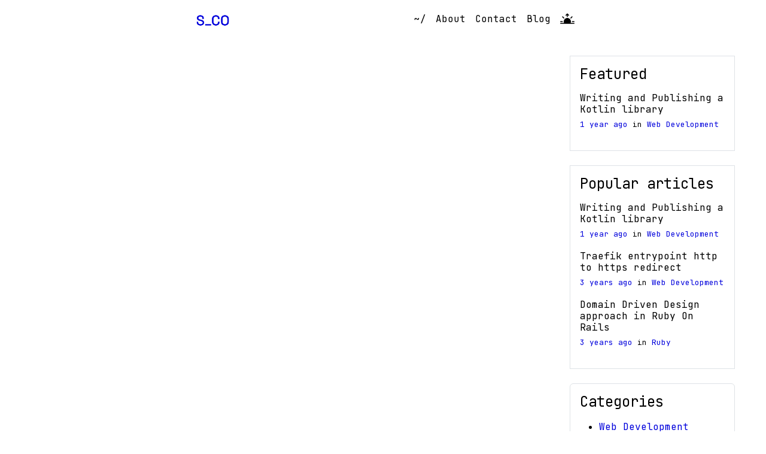

--- FILE ---
content_type: text/html; charset=UTF-8
request_url: https://s-co.tech/tagged/js
body_size: 25080
content:

<!DOCTYPE html>
<html lang="en">
<head>
    <meta charset="utf-8">
    <meta name="viewport" content="width=device-width, initial-scale=1, shrink-to-fit=no">

    <link rel="alternate" type="application/rss+xml" href="/feed/blog.rss" title="S_CO Blog" />

            <link rel="canonical" href="https://sasablagojevic.com/tagged/js" title="S_CO Blog" />
    
    <!-- Favicon -->
<link rel="apple-touch-icon" sizes="180x180" href="/apple-touch-icon.png">
<link rel="icon" type="image/png" sizes="32x32" href="/favicon-32x32.png">
<link rel="icon" type="image/png" sizes="16x16" href="/favicon-16x16.png">
<link rel="manifest" href="/site.webmanifest">
<link rel="mask-icon" href="/safari-pinned-tab.svg" color="#0000dc">
<meta name="msapplication-TileColor" content="#0000dc">
<meta name="theme-color" content="#0000dc">
<!-- Favicon End -->

        <!-- General Meta -->
<meta name="author" content="Sasa Blagojevic" />
<meta name="description" content="JavaScript, often abbreviated as JS, is a high-level, dynamic, weakly typed, prototype-based, multi-paradigm, and interpreted programming language" />
<meta name="keywords" content="" />
<!-- General Meta End -->


<!-- Twitter Meta -->
<meta name="twitter:card" content="summary_large_image">
<meta name="twitter:site" content="@blackcat_dev">
<meta name="twitter:creator" content="@blackcat_dev">
<meta name="twitter:title" content="js">
<meta name="twitter:description" content="JavaScript, often abbreviated as JS, is a high-level, dynamic, weakly typed, prototype-based, multi-paradigm, and interpreted programming language">
<meta name="twitter:image" content="https://s-co.tech/img/logos/logo_v2_light.png">
<!-- Twitter Meta End -->


<!-- Facebook Meta -->
<meta property="fb:app_id"             content="264443537348149" />
<meta property="og:url"                content="/tagged/js" />
<meta property="og:type"               content="article" />
<meta property="og:title"              content="js" />
<meta property="og:description"        content="JavaScript, often abbreviated as JS, is a high-level, dynamic, weakly typed, prototype-based, multi-paradigm, and interpreted programming language" />
<meta property="og:image"              content="https://s-co.tech/img/logos/logo_v2_light.png" />
<meta property="og:author"             content="Sasa Blagojevic" />
<meta property="og:rich_attachment"    content="true" />
<!-- Facebook Meta End-->

    <title>S_CO Blog</title>
                <link rel="stylesheet" href="/build/blog.66c721d7.css">
    
                <script src="/build/runtime.92f71168.js" defer></script><script src="/build/167.5319bb52.js" defer></script><script src="/build/321.5bec43d1.js" defer></script><script src="/build/676.b3f56189.js" defer></script><script src="/build/55.b8897dd2.js" defer></script><script src="/build/434.330495c3.js" defer></script><script src="/build/blog.b3381e86.js" defer></script>
    
    
</head>
<body class="h-100 bg-white">
<svg xmlns="http://www.w3.org/2000/svg" xmlns:xlink="http://www.w3.org/1999/xlink" style="display: none">
    <symbol fill="currentColor" class="bi bi-sunrise-fill" viewBox="0 0 16 16" id="sunrise-fill" xmlns="http://www.w3.org/2000/svg"><path d="M7.646 1.146a.5.5 0 01.708 0l1.5 1.5a.5.5 0 01-.708.708L8.5 2.707V4.5a.5.5 0 01-1 0V2.707l-.646.647a.5.5 0 11-.708-.708l1.5-1.5zM2.343 4.343a.5.5 0 01.707 0l1.414 1.414a.5.5 0 01-.707.707L2.343 5.05a.5.5 0 010-.707zm11.314 0a.5.5 0 010 .707l-1.414 1.414a.5.5 0 11-.707-.707l1.414-1.414a.5.5 0 01.707 0zM11.709 11.5a4 4 0 10-7.418 0H.5a.5.5 0 000 1h15a.5.5 0 000-1h-3.79zM0 10a.5.5 0 01.5-.5h2a.5.5 0 010 1h-2A.5.5 0 010 10zm13 0a.5.5 0 01.5-.5h2a.5.5 0 010 1h-2a.5.5 0 01-.5-.5z"/></symbol>
    <symbol fill="currentColor" class="bi bi-sunset-fill" viewBox="0 0 16 16" id="sunset-fill" xmlns="http://www.w3.org/2000/svg"><path d="M7.646 4.854a.5.5 0 00.708 0l1.5-1.5a.5.5 0 00-.708-.708l-.646.647V1.5a.5.5 0 00-1 0v1.793l-.646-.647a.5.5 0 10-.708.708l1.5 1.5zm-5.303-.51a.5.5 0 01.707 0l1.414 1.413a.5.5 0 01-.707.707L2.343 5.05a.5.5 0 010-.707zm11.314 0a.5.5 0 010 .706l-1.414 1.414a.5.5 0 11-.707-.707l1.414-1.414a.5.5 0 01.707 0zM11.709 11.5a4 4 0 10-7.418 0H.5a.5.5 0 000 1h15a.5.5 0 000-1h-3.79zM0 10a.5.5 0 01.5-.5h2a.5.5 0 010 1h-2A.5.5 0 010 10zm13 0a.5.5 0 01.5-.5h2a.5.5 0 010 1h-2a.5.5 0 01-.5-.5z"/></symbol>
    <symbol fill="currentColor" class="bi bi-info-circle-fill" viewBox="0 0 16 16" id="info-circle-fill" xmlns="http://www.w3.org/2000/svg"><path d="M8 16A8 8 0 108 0a8 8 0 000 16zm.93-9.412l-1 4.705c-.07.34.029.533.304.533.194 0 .487-.07.686-.246l-.088.416c-.287.346-.92.598-1.465.598-.703 0-1.002-.422-.808-1.319l.738-3.468c.064-.293.006-.399-.287-.47l-.451-.081.082-.381 2.29-.287zM8 5.5a1 1 0 110-2 1 1 0 010 2z"/></symbol>
    <symbol fill="currentColor" class="bi bi-check-circle-fill" viewBox="0 0 16 16" id="check-circle-fill" xmlns="http://www.w3.org/2000/svg"><path d="M16 8A8 8 0 110 8a8 8 0 0116 0zm-3.97-3.03a.75.75 0 00-1.08.022L7.477 9.417 5.384 7.323a.75.75 0 00-1.06 1.06L6.97 11.03a.75.75 0 001.079-.02l3.992-4.99a.75.75 0 00-.01-1.05z"/></symbol>
    <symbol fill="currentColor" class="bi bi-exclamation-triangle-fill" viewBox="0 0 16 16" id="exclamation-triangle-fill" xmlns="http://www.w3.org/2000/svg"><path d="M8.982 1.566a1.13 1.13 0 00-1.96 0L.165 13.233c-.457.778.091 1.767.98 1.767h13.713c.889 0 1.438-.99.98-1.767L8.982 1.566zM8 5c.535 0 .954.462.9.995l-.35 3.507a.552.552 0 01-1.1 0L7.1 5.995A.905.905 0 018 5zm.002 6a1 1 0 110 2 1 1 0 010-2z"/></symbol>
    <symbol fill="currentColor" class="bi bi-envelope-fill" viewBox="0 0 16 16" id="envelope-fill" xmlns="http://www.w3.org/2000/svg"><path d="M.05 3.555A2 2 0 0 1 2 2h12a2 2 0 0 1 1.95 1.555L8 8.414.05 3.555ZM0 4.697v7.104l5.803-3.558L0 4.697ZM6.761 8.83l-6.57 4.027A2 2 0 0 0 2 14h12a2 2 0 0 0 1.808-1.144l-6.57-4.027L8 9.586l-1.239-.757Zm3.436-.586L16 11.801V4.697l-5.803 3.546Z"/></symbol>
    <symbol fill="currentColor" class="bi bi-arrow-bar-down" viewBox="0 0 16 16" id="arrow-bar-down" xmlns="http://www.w3.org/2000/svg"><path fill-rule="evenodd" d="M1 3.5a.5.5 0 0 1 .5-.5h13a.5.5 0 0 1 0 1h-13a.5.5 0 0 1-.5-.5zM8 6a.5.5 0 0 1 .5.5v5.793l2.146-2.147a.5.5 0 0 1 .708.708l-3 3a.5.5 0 0 1-.708 0l-3-3a.5.5 0 0 1 .708-.708L7.5 12.293V6.5A.5.5 0 0 1 8 6z"/></symbol>

    <symbol fill="currentColor" class="bi bi-github" viewBox="0 0 16 16" id="github" xmlns="http://www.w3.org/2000/svg" ><path d="M8 0C3.58 0 0 3.58 0 8c0 3.54 2.29 6.53 5.47 7.59.4.07.55-.17.55-.38 0-.19-.01-.82-.01-1.49-2.01.37-2.53-.49-2.69-.94-.09-.23-.48-.94-.82-1.13-.28-.15-.68-.52-.01-.53.63-.01 1.08.58 1.23.82.72 1.21 1.87.87 2.33.66.07-.52.28-.87.51-1.07-1.78-.2-3.64-.89-3.64-3.95 0-.87.31-1.59.82-2.15-.08-.2-.36-1.02.08-2.12 0 0 .67-.21 2.2.82.64-.18 1.32-.27 2-.27.68 0 1.36.09 2 .27 1.53-1.04 2.2-.82 2.2-.82.44 1.1.16 1.92.08 2.12.51.56.82 1.27.82 2.15 0 3.07-1.87 3.75-3.65 3.95.29.25.54.73.54 1.48 0 1.07-.01 1.93-.01 2.2 0 .21.15.46.55.38A8.012 8.012 0 0 0 16 8c0-4.42-3.58-8-8-8z"/></symbol>
    <symbol fill="currentColor" class="bi bi-linkedin" viewBox="0 0 16 16" id="linkedin" xmlns="http://www.w3.org/2000/svg"><path d="M0 1.146C0 .513.526 0 1.175 0h13.65C15.474 0 16 .513 16 1.146v13.708c0 .633-.526 1.146-1.175 1.146H1.175C.526 16 0 15.487 0 14.854V1.146zm4.943 12.248V6.169H2.542v7.225h2.401zm-1.2-8.212c.837 0 1.358-.554 1.358-1.248-.015-.709-.52-1.248-1.342-1.248-.822 0-1.359.54-1.359 1.248 0 .694.521 1.248 1.327 1.248h.016zm4.908 8.212V9.359c0-.216.016-.432.08-.586.173-.431.568-.878 1.232-.878.869 0 1.216.662 1.216 1.634v3.865h2.401V9.25c0-2.22-1.184-3.252-2.764-3.252-1.274 0-1.845.7-2.165 1.193v.025h-.016a5.54 5.54 0 0 1 .016-.025V6.169h-2.4c.03.678 0 7.225 0 7.225h2.4z"/></symbol>
    <symbol fill="currentColor" class="bi bi-twitter" viewBox="0 0 16 16" id="twitter" xmlns="http://www.w3.org/2000/svg"><path d="M5.026 15c6.038 0 9.341-5.003 9.341-9.334 0-.14 0-.282-.006-.422A6.685 6.685 0 0 0 16 3.542a6.658 6.658 0 0 1-1.889.518 3.301 3.301 0 0 0 1.447-1.817 6.533 6.533 0 0 1-2.087.793A3.286 3.286 0 0 0 7.875 6.03a9.325 9.325 0 0 1-6.767-3.429 3.289 3.289 0 0 0 1.018 4.382A3.323 3.323 0 0 1 .64 6.575v.045a3.288 3.288 0 0 0 2.632 3.218 3.203 3.203 0 0 1-.865.115 3.23 3.23 0 0 1-.614-.057 3.283 3.283 0 0 0 3.067 2.277A6.588 6.588 0 0 1 .78 13.58a6.32 6.32 0 0 1-.78-.045A9.344 9.344 0 0 0 5.026 15z"/></symbol>
    <symbol fill="currentColor" class="bi bi-rss-fill" viewBox="0 0 16 16" id="rss-fill" xmlns="http://www.w3.org/2000/svg"><path d="M2 0a2 2 0 0 0-2 2v12a2 2 0 0 0 2 2h12a2 2 0 0 0 2-2V2a2 2 0 0 0-2-2H2zm1.5 2.5c5.523 0 10 4.477 10 10a1 1 0 1 1-2 0 8 8 0 0 0-8-8 1 1 0 0 1 0-2zm0 4a6 6 0 0 1 6 6 1 1 0 1 1-2 0 4 4 0 0 0-4-4 1 1 0 0 1 0-2zm.5 7a1.5 1.5 0 1 1 0-3 1.5 1.5 0 0 1 0 3z"/></symbol>

    <symbol fill="currentColor" class="bi bi-bookmark-star" viewBox="0 0 16 16" id="bookmark-star" xmlns="http://www.w3.org/2000/svg"><path d="M7.84 4.1a.178.178 0 0 1 .32 0l.634 1.285a.178.178 0 0 0 .134.098l1.42.206c.145.021.204.2.098.303L9.42 6.993a.178.178 0 0 0-.051.158l.242 1.414a.178.178 0 0 1-.258.187l-1.27-.668a.178.178 0 0 0-.165 0l-1.27.668a.178.178 0 0 1-.257-.187l.242-1.414a.178.178 0 0 0-.05-.158l-1.03-1.001a.178.178 0 0 1 .098-.303l1.42-.206a.178.178 0 0 0 .134-.098L7.84 4.1z"/><path d="M2 2a2 2 0 0 1 2-2h8a2 2 0 0 1 2 2v13.5a.5.5 0 0 1-.777.416L8 13.101l-5.223 2.815A.5.5 0 0 1 2 15.5V2zm2-1a1 1 0 0 0-1 1v12.566l4.723-2.482a.5.5 0 0 1 .554 0L13 14.566V2a1 1 0 0 0-1-1H4z"/></symbol>

    <symbol fill="currentColor" class="bi bi-bookmark-star-fill" viewBox="0 0 16 16" id="bookmark-star-fill" xmlns="http://www.w3.org/2000/svg"><path fill-rule="evenodd" d="M2 15.5V2a2 2 0 0 1 2-2h8a2 2 0 0 1 2 2v13.5a.5.5 0 0 1-.74.439L8 13.069l-5.26 2.87A.5.5 0 0 1 2 15.5zM8.16 4.1a.178.178 0 0 0-.32 0l-.634 1.285a.178.178 0 0 1-.134.098l-1.42.206a.178.178 0 0 0-.098.303L6.58 6.993c.042.041.061.1.051.158L6.39 8.565a.178.178 0 0 0 .258.187l1.27-.668a.178.178 0 0 1 .165 0l1.27.668a.178.178 0 0 0 .257-.187L9.368 7.15a.178.178 0 0 1 .05-.158l1.028-1.001a.178.178 0 0 0-.098-.303l-1.42-.206a.178.178 0 0 1-.134-.098L8.16 4.1z"/></symbol>

    <symbol fill="currentColor" class="bi bi-emoji-heart-eyes" viewBox="0 0 16 16" id="emoji-heart-eyes" xmlns="http://www.w3.org/2000/svg"><path d="M8 15A7 7 0 1 1 8 1a7 7 0 0 1 0 14zm0 1A8 8 0 1 0 8 0a8 8 0 0 0 0 16z"/><path d="M11.315 10.014a.5.5 0 0 1 .548.736A4.498 4.498 0 0 1 7.965 13a4.498 4.498 0 0 1-3.898-2.25.5.5 0 0 1 .548-.736h.005l.017.005.067.015.252.055c.215.046.515.108.857.169.693.124 1.522.242 2.152.242.63 0 1.46-.118 2.152-.242a26.58 26.58 0 0 0 1.109-.224l.067-.015.017-.004.005-.002zM4.756 4.566c.763-1.424 4.02-.12.952 3.434-4.496-1.596-2.35-4.298-.952-3.434zm6.488 0c1.398-.864 3.544 1.838-.952 3.434-3.067-3.554.19-4.858.952-3.434z"/></symbol>
</svg>

<div class="cover-container d-flex w-100 p-3 mx-auto flex-column">
    <header class="mb-auto">
    <div class="d-flex justify-content-between d-block-sm">
        <a href="/">
            <img id="logo"
             class="float-md-start mb-0" width="auto" height="36"
             src="/build/img/logos/logo_v2_light.0940280c.png"
             data-controller="logo"
             data-action="mouseover->logo#onMouseOver mouseout->logo#onMouseOut"
             data-light-src="/build/img/logos/logo_v2_light.0940280c.png"
             data-dark-src="/build/img/logos/logo_v2_blue.6c75c682.png"
             alt="Logo">
        </a>

        <nav class="nav nav-masthead justify-content-center float-md-end">
                            <a class="nav-link " aria-current="page" href="/" title="Home">
                    ~/
                </a>
                        <a class="nav-link " href="/about-me">About</a>
            <a class="nav-link" data-bs-toggle="modal" data-bs-target="#contactModal" href="#contactModal">Contact</a>
            <a class="nav-link " href="/blog">Blog</a>
            <a id="theme-btn" data-controller="theme-toggle"
               data-action="click->theme-toggle#onClick DOMContentLoaded->theme-toggle#onLoad" class="nav-link">
                <svg class="bi" data-theme-toggle-target="sunrise" width="24" height="24">
                    <use xlink:href="#sunrise-fill"></use>
                </svg>
                <svg class="bi d-none" data-theme-toggle-target="sunset" width="24" height="24">
                    <use xlink:href="#sunset-fill"></use>
                </svg>
            </a>
        </nav>
    </div>
</header>
</div>


    <main class="main pt-4 pb-4">

        <div class="container" style="max-width: 1200px">

            <div class="row">
                <div class="col-md-9">

                    <div class="row">
                        <div class="col-md-6">
                                                    </div>

                        <div class="col-md-6">
                                                    </div>

                        <div class="d-flex justify-content-end">
                                                    </div>

                    </div>
                </div>

                <div class="col-md-3 ms-auto">
                    <aside class="sidebar">
                            <div id="featured" class="card rounded-0 mb-4">
        <div class="card-body">
            <h4 class="card-title mb-3">Featured</h4>
            <div class="mb-3">
                <a href="/writing-and-publishing-a-kotlin-library" class="d-inline-block">
                    <h4 class="h6 mb-0">Writing and Publishing a Kotlin library</h4>
                                    </a>
                <span style="font-size: 0.8em">
                    <a href="/2024/11" class="timeago"><time datetime="2024-11-15 00:28:46" timeago-id="popular170">1 year ago</time></a> in <a href="/web-development" class="category">Web Development</a>
                </span>
            </div>
        </div>
    </div><!-- /.card -->

                        <div id="popular-posts" class="card rounded-0 mb-4">
    <div class="card-body">
        <h4 class="card-title mb-3">Popular articles</h4>
                    <div class="mb-3">
                <a href="/writing-and-publishing-a-kotlin-library" class="d-inline-block">
                    <h4 class="h6 mb-0">Writing and Publishing a Kotlin library</h4>
                                    </a>
                <span style="font-size: 0.8em">
                    <a href="/2024/11" class="timeago"><time datetime="2024-11-15 00:28:46" timeago-id="popular170">1 year ago</time></a> in <a href="/web-development" class="category">Web Development</a>
                </span>
            </div>
                    <div class="mb-3">
                <a href="/traefik-entrypoint-http-to-https-redirect" class="d-inline-block">
                    <h4 class="h6 mb-0">Traefik entrypoint http to https redirect</h4>
                                    </a>
                <span style="font-size: 0.8em">
                    <a href="/2023/01" class="timeago"><time datetime="2023-01-15 08:54:24" timeago-id="popular168">3 years ago</time></a> in <a href="/web-development" class="category">Web Development</a>
                </span>
            </div>
                    <div class="mb-3">
                <a href="/domain-driven-design-approach-in-ruby-on-rails" class="d-inline-block">
                    <h4 class="h6 mb-0">Domain Driven Design approach in Ruby On Rails</h4>
                                    </a>
                <span style="font-size: 0.8em">
                    <a href="/2022/11" class="timeago"><time datetime="2022-11-24 10:21:31" timeago-id="popular167">3 years ago</time></a> in <a href="/web-development/ruby" class="category">Ruby</a>
                </span>
            </div>
            </div>
</div><!-- /.card -->

                    </aside>

                    <aside class="sidebar sidebar-sticky">
                        
    <div id="category-tree" class="card mb-4">
        <div class="card-body">
            <h4 class="card-title mb-3">Categories</h4>
                <ul class="category-tree">
            <li class="category-tree-item level-1">
                            <a                    href="/web-development">
                    Web Development
                </a>
                                            <ul class="category-tree">
            <li class="category-tree-item level-2">
                            <a                    href="/web-development/php">
                    PHP
                </a>
                                            <ul class="category-tree">
            <li class="category-tree-item level-3">
                            <a                    href="/php/laravel">
                    Laravel
                </a>
                                </li>
        </ul>

                    </li>
            <li class="category-tree-item level-2">
                            <a                    href="/web-development/javascript">
                    Javascript
                </a>
                                </li>
            <li class="category-tree-item level-2">
                            <a                    href="/web-development/mysql">
                    MySQL
                </a>
                                </li>
            <li class="category-tree-item level-2">
                            <a                    href="/web-development/ruby">
                    Ruby
                </a>
                                </li>
        </ul>

                    </li>
            <li class="category-tree-item level-1">
                            <a                    href="/swift">
                    Swift
                </a>
                                            <ul class="category-tree">
            <li class="category-tree-item level-2">
                            <a                    href="/swift/ios">
                    iOS
                </a>
                                </li>
        </ul>

                    </li>
        </ul>

        </div>
    </div><!-- /.card -->

                            <div id="tags" class="card mb-4">
        <div class="card-body">
            <h4 class="card-title mb-3">Tags</h4>
                            <a class="btn btn-light btn-sm rounded-0 mb-1 tag" href="/tagged/alpine">
                    alpine
                </a>
                            <a class="btn btn-light btn-sm rounded-0 mb-1 tag" href="/tagged/conference">
                    conference
                </a>
                            <a class="btn btn-light btn-sm rounded-0 mb-1 tag" href="/tagged/docker">
                    docker
                </a>
                            <a class="btn btn-light btn-sm rounded-0 mb-1 tag" href="/tagged/domain%20driven%20design">
                    domain driven design
                </a>
                            <a class="btn btn-light btn-sm rounded-0 mb-1 tag" href="/tagged/eloquent">
                    eloquent
                </a>
                            <a class="btn btn-light btn-sm rounded-0 mb-1 tag" href="/tagged/golang">
                    golang
                </a>
                            <a class="btn btn-light btn-sm rounded-0 mb-1 tag" href="/tagged/gradle">
                    gradle
                </a>
                            <a class="btn btn-light btn-sm rounded-0 mb-1 tag" href="/tagged/hello-world">
                    hello world
                </a>
                            <a class="btn btn-light btn-sm rounded-0 mb-1 tag" href="/tagged/ios">
                    ios
                </a>
                            <a class="btn btn-light btn-sm rounded-0 mb-1 tag" href="/tagged/javascript">
                    javascript
                </a>
                            <a class="btn btn-light btn-sm rounded-0 mb-1 tag" href="/tagged/js">
                    js
                </a>
                            <a class="btn btn-light btn-sm rounded-0 mb-1 tag" href="/tagged/knp-snappy">
                    knp-snappy
                </a>
                            <a class="btn btn-light btn-sm rounded-0 mb-1 tag" href="/tagged/kotlin">
                    kotlin
                </a>
                            <a class="btn btn-light btn-sm rounded-0 mb-1 tag" href="/tagged/laravel">
                    laravel
                </a>
                            <a class="btn btn-light btn-sm rounded-0 mb-1 tag" href="/tagged/master-slave">
                    master-slave
                </a>
                            <a class="btn btn-light btn-sm rounded-0 mb-1 tag" href="/tagged/maven">
                    maven
                </a>
                            <a class="btn btn-light btn-sm rounded-0 mb-1 tag" href="/tagged/mysql">
                    mysql
                </a>
                            <a class="btn btn-light btn-sm rounded-0 mb-1 tag" href="/tagged/oop">
                    oop
                </a>
                            <a class="btn btn-light btn-sm rounded-0 mb-1 tag" href="/tagged/performance">
                    performance
                </a>
                            <a class="btn btn-light btn-sm rounded-0 mb-1 tag" href="/tagged/php">
                    php
                </a>
                            <a class="btn btn-light btn-sm rounded-0 mb-1 tag" href="/tagged/ruby">
                    ruby
                </a>
                            <a class="btn btn-light btn-sm rounded-0 mb-1 tag" href="/tagged/ruby%20on%20rails">
                    ruby on rails
                </a>
                            <a class="btn btn-light btn-sm rounded-0 mb-1 tag" href="/tagged/swift">
                    swift
                </a>
                            <a class="btn btn-light btn-sm rounded-0 mb-1 tag" href="/tagged/sylius">
                    sylius
                </a>
                            <a class="btn btn-light btn-sm rounded-0 mb-1 tag" href="/tagged/symfony">
                    symfony
                </a>
                            <a class="btn btn-light btn-sm rounded-0 mb-1 tag" href="/tagged/traefik">
                    traefik
                </a>
                            <a class="btn btn-light btn-sm rounded-0 mb-1 tag" href="/tagged/uibutton">
                    uibutton
                </a>
                            <a class="btn btn-light btn-sm rounded-0 mb-1 tag" href="/tagged/view-composer">
                    view composer
                </a>
                            <a class="btn btn-light btn-sm rounded-0 mb-1 tag" href="/tagged/view-share">
                    view share
                </a>
                            <a class="btn btn-light btn-sm rounded-0 mb-1 tag" href="/tagged/wkhtmltopdf">
                    wkhtmltopdf
                </a>
                    </div>
    </div><!-- /.card -->

                    </aside>
                </div>

            </div>
        </div>
    </main>



<div class="modal fade" id="contactModal" tabindex="-1" aria-labelledby="contactModalLabel" aria-hidden="true">
    <div class="modal-dialog modal-sm">
        <div class="modal-content rounded-0">
            <div class="modal-body text-center">
                <a href="mailto:sasa.blagojevic@mail.com?subject=Sco | Contact" class="btn btn-primary text-white mb-3">
                        <svg class="bi " width="16" height="16" focusable="false"><use xlink:href="#envelope-fill"></use></svg>
 Your Email Client
                </a>
                <br>
                <a href="https://mail.google.com/mail/u/0/?fs=1&to=sasa.blagojevic@mail.com&su=Sco | Contact&tf=cm"
                   class="btn btn-danger text-white"
                   target="_blank">
                        <svg class="bi " width="16" height="16" focusable="false"><use xlink:href="#envelope-fill"></use></svg>
 Gmail
                </a>
            </div>
        </div>
    </div>
</div>


<footer class="mt-5 mb-5 text-center">
    <p class="mt-2"><a href="https://s-co.tech" target="_blank">@SašaBlagojević</a>.</p>
    <div class="d-flex justify-content-center social-media-links">
        <a href="https://ba.linkedin.com/in/sasa-blagojevic" target="_blank">    <svg class="bi mx-2" width="18" height="18" focusable="false"><use xlink:href="#linkedin"></use></svg>
</a>
        <a href="https://github.com/sasa-b" target="_blank">    <svg class="bi mx-2" width="18" height="18" focusable="false"><use xlink:href="#github"></use></svg>
</a>
        <a href="https://twitter.com/blackcat_dev" target="_blank">    <svg class="bi mx-2" width="18" height="18" focusable="false"><use xlink:href="#twitter"></use></svg>
</a>
        <a href="/feed/blog.rss" target="_blank">    <svg class="bi mx-2" width="18" height="18" focusable="false"><use xlink:href="#rss-fill"></use></svg>
</a>
    </div>
</footer>


</body>
<!-- Google tag (gtag.js) -->
<script async src="https://www.googletagmanager.com/gtag/js?id=G-8TWLLRQ1WQ"></script>
<script>
    window.dataLayer = window.dataLayer || [];
    function gtag(){dataLayer.push(arguments);}
    gtag('js', new Date());

    gtag('config', 'G-8TWLLRQ1WQ');
</script>
</html>


--- FILE ---
content_type: application/javascript
request_url: https://s-co.tech/build/55.b8897dd2.js
body_size: 69564
content:
/*! For license information please see 55.b8897dd2.js.LICENSE.txt */
(self.webpackChunk=self.webpackChunk||[]).push([[55],{7724:(e,n,t)=>{"use strict";t.r(n)},23111:e=>{e.exports=function(e){const n=e.regex,t=/(?![A-Za-z0-9])(?![$])/,a=n.concat(/[a-zA-Z_\x7f-\xff][a-zA-Z0-9_\x7f-\xff]*/,t),i=n.concat(/(\\?[A-Z][a-z0-9_\x7f-\xff]+|\\?[A-Z]+(?=[A-Z][a-z0-9_\x7f-\xff])){1,}/,t),s=n.concat(/[A-Z]+/,t),o={scope:"variable",match:"\\$+"+a},r={scope:"subst",variants:[{begin:/\$\w+/},{begin:/\{\$/,end:/\}/}]},c=e.inherit(e.APOS_STRING_MODE,{illegal:null}),l="[ \t\n]",d={scope:"string",variants:[e.inherit(e.QUOTE_STRING_MODE,{illegal:null,contains:e.QUOTE_STRING_MODE.contains.concat(r)}),c,{begin:/<<<[ \t]*(?:(\w+)|"(\w+)")\n/,end:/[ \t]*(\w+)\b/,contains:e.QUOTE_STRING_MODE.contains.concat(r),"on:begin":(e,n)=>{n.data._beginMatch=e[1]||e[2]},"on:end":(e,n)=>{n.data._beginMatch!==e[1]&&n.ignoreMatch()}},e.END_SAME_AS_BEGIN({begin:/<<<[ \t]*'(\w+)'\n/,end:/[ \t]*(\w+)\b/})]},u={scope:"number",variants:[{begin:"\\b0[bB][01]+(?:_[01]+)*\\b"},{begin:"\\b0[oO][0-7]+(?:_[0-7]+)*\\b"},{begin:"\\b0[xX][\\da-fA-F]+(?:_[\\da-fA-F]+)*\\b"},{begin:"(?:\\b\\d+(?:_\\d+)*(\\.(?:\\d+(?:_\\d+)*))?|\\B\\.\\d+)(?:[eE][+-]?\\d+)?"}],relevance:0},g=["false","null","true"],m=["__CLASS__","__DIR__","__FILE__","__FUNCTION__","__COMPILER_HALT_OFFSET__","__LINE__","__METHOD__","__NAMESPACE__","__TRAIT__","die","echo","exit","include","include_once","print","require","require_once","array","abstract","and","as","binary","bool","boolean","break","callable","case","catch","class","clone","const","continue","declare","default","do","double","else","elseif","empty","enddeclare","endfor","endforeach","endif","endswitch","endwhile","enum","eval","extends","final","finally","float","for","foreach","from","global","goto","if","implements","instanceof","insteadof","int","integer","interface","isset","iterable","list","match|0","mixed","new","never","object","or","private","protected","public","readonly","real","return","string","switch","throw","trait","try","unset","use","var","void","while","xor","yield"],b=["Error|0","AppendIterator","ArgumentCountError","ArithmeticError","ArrayIterator","ArrayObject","AssertionError","BadFunctionCallException","BadMethodCallException","CachingIterator","CallbackFilterIterator","CompileError","Countable","DirectoryIterator","DivisionByZeroError","DomainException","EmptyIterator","ErrorException","Exception","FilesystemIterator","FilterIterator","GlobIterator","InfiniteIterator","InvalidArgumentException","IteratorIterator","LengthException","LimitIterator","LogicException","MultipleIterator","NoRewindIterator","OutOfBoundsException","OutOfRangeException","OuterIterator","OverflowException","ParentIterator","ParseError","RangeException","RecursiveArrayIterator","RecursiveCachingIterator","RecursiveCallbackFilterIterator","RecursiveDirectoryIterator","RecursiveFilterIterator","RecursiveIterator","RecursiveIteratorIterator","RecursiveRegexIterator","RecursiveTreeIterator","RegexIterator","RuntimeException","SeekableIterator","SplDoublyLinkedList","SplFileInfo","SplFileObject","SplFixedArray","SplHeap","SplMaxHeap","SplMinHeap","SplObjectStorage","SplObserver","SplPriorityQueue","SplQueue","SplStack","SplSubject","SplTempFileObject","TypeError","UnderflowException","UnexpectedValueException","UnhandledMatchError","ArrayAccess","BackedEnum","Closure","Fiber","Generator","Iterator","IteratorAggregate","Serializable","Stringable","Throwable","Traversable","UnitEnum","WeakReference","WeakMap","Directory","__PHP_Incomplete_Class","parent","php_user_filter","self","static","stdClass"],p={keyword:m,literal:(e=>{const n=[];return e.forEach(e=>{n.push(e),e.toLowerCase()===e?n.push(e.toUpperCase()):n.push(e.toLowerCase())}),n})(g),built_in:b},h=e=>e.map(e=>e.replace(/\|\d+$/,"")),f={variants:[{match:[/new/,n.concat(l,"+"),n.concat("(?!",h(b).join("\\b|"),"\\b)"),i],scope:{1:"keyword",4:"title.class"}}]},E=n.concat(a,"\\b(?!\\()"),_={variants:[{match:[n.concat(/::/,n.lookahead(/(?!class\b)/)),E],scope:{2:"variable.constant"}},{match:[/::/,/class/],scope:{2:"variable.language"}},{match:[i,n.concat(/::/,n.lookahead(/(?!class\b)/)),E],scope:{1:"title.class",3:"variable.constant"}},{match:[i,n.concat("::",n.lookahead(/(?!class\b)/))],scope:{1:"title.class"}},{match:[i,/::/,/class/],scope:{1:"title.class",3:"variable.language"}}]},y={scope:"attr",match:n.concat(a,n.lookahead(":"),n.lookahead(/(?!::)/))},v={relevance:0,begin:/\(/,end:/\)/,keywords:p,contains:[y,o,_,e.C_BLOCK_COMMENT_MODE,d,u,f]},w={relevance:0,match:[/\b/,n.concat("(?!fn\\b|function\\b|",h(m).join("\\b|"),"|",h(b).join("\\b|"),"\\b)"),a,n.concat(l,"*"),n.lookahead(/(?=\()/)],scope:{3:"title.function.invoke"},contains:[v]};v.contains.push(w);const N=[y,_,e.C_BLOCK_COMMENT_MODE,d,u,f],x={begin:n.concat(/#\[\s*\\?/,n.either(i,s)),beginScope:"meta",end:/]/,endScope:"meta",keywords:{literal:g,keyword:["new","array"]},contains:[{begin:/\[/,end:/]/,keywords:{literal:g,keyword:["new","array"]},contains:["self",...N]},...N,{scope:"meta",variants:[{match:i},{match:s}]}]};return{case_insensitive:!1,keywords:p,contains:[x,e.HASH_COMMENT_MODE,e.COMMENT("//","$"),e.COMMENT("/\\*","\\*/",{contains:[{scope:"doctag",match:"@[A-Za-z]+"}]}),{match:/__halt_compiler\(\);/,keywords:"__halt_compiler",starts:{scope:"comment",end:e.MATCH_NOTHING_RE,contains:[{match:/\?>/,scope:"meta",endsParent:!0}]}},{scope:"meta",variants:[{begin:/<\?php/,relevance:10},{begin:/<\?=/},{begin:/<\?/,relevance:.1},{begin:/\?>/}]},{scope:"variable.language",match:/\$this\b/},o,w,_,{match:[/const/,/\s/,a],scope:{1:"keyword",3:"variable.constant"}},f,{scope:"function",relevance:0,beginKeywords:"fn function",end:/[;{]/,excludeEnd:!0,illegal:"[$%\\[]",contains:[{beginKeywords:"use"},e.UNDERSCORE_TITLE_MODE,{begin:"=>",endsParent:!0},{scope:"params",begin:"\\(",end:"\\)",excludeBegin:!0,excludeEnd:!0,keywords:p,contains:["self",x,o,_,e.C_BLOCK_COMMENT_MODE,d,u]}]},{scope:"class",variants:[{beginKeywords:"enum",illegal:/[($"]/},{beginKeywords:"class interface trait",illegal:/[:($"]/}],relevance:0,end:/\{/,excludeEnd:!0,contains:[{beginKeywords:"extends implements"},e.UNDERSCORE_TITLE_MODE]},{beginKeywords:"namespace",relevance:0,end:";",illegal:/[.']/,contains:[e.inherit(e.UNDERSCORE_TITLE_MODE,{scope:"title.class"})]},{beginKeywords:"use",relevance:0,end:";",contains:[{match:/\b(as|const|function)\b/,scope:"keyword"},e.UNDERSCORE_TITLE_MODE]},d,u]}}},34895:e=>{var n="[0-9](_*[0-9])*",t=`\\.(${n})`,a="[0-9a-fA-F](_*[0-9a-fA-F])*",i={className:"number",variants:[{begin:`(\\b(${n})((${t})|\\.)?|(${t}))[eE][+-]?(${n})[fFdD]?\\b`},{begin:`\\b(${n})((${t})[fFdD]?\\b|\\.([fFdD]\\b)?)`},{begin:`(${t})[fFdD]?\\b`},{begin:`\\b(${n})[fFdD]\\b`},{begin:`\\b0[xX]((${a})\\.?|(${a})?\\.(${a}))[pP][+-]?(${n})[fFdD]?\\b`},{begin:"\\b(0|[1-9](_*[0-9])*)[lL]?\\b"},{begin:`\\b0[xX](${a})[lL]?\\b`},{begin:"\\b0(_*[0-7])*[lL]?\\b"},{begin:"\\b0[bB][01](_*[01])*[lL]?\\b"}],relevance:0};function s(e,n,t){return-1===t?"":e.replace(n,a=>s(e,n,t-1))}e.exports=function(e){const n=e.regex,t="[À-ʸa-zA-Z_$][À-ʸa-zA-Z_$0-9]*",a=t+s("(?:<"+t+"~~~(?:\\s*,\\s*"+t+"~~~)*>)?",/~~~/g,2),o={keyword:["synchronized","abstract","private","var","static","if","const ","for","while","strictfp","finally","protected","import","native","final","void","enum","else","break","transient","catch","instanceof","volatile","case","assert","package","default","public","try","switch","continue","throws","protected","public","private","module","requires","exports","do","sealed","yield","permits","goto","when"],literal:["false","true","null"],type:["char","boolean","long","float","int","byte","short","double"],built_in:["super","this"]},r={className:"meta",begin:"@"+t,contains:[{begin:/\(/,end:/\)/,contains:["self"]}]},c={className:"params",begin:/\(/,end:/\)/,keywords:o,relevance:0,contains:[e.C_BLOCK_COMMENT_MODE],endsParent:!0};return{name:"Java",aliases:["jsp"],keywords:o,illegal:/<\/|#/,contains:[e.COMMENT("/\\*\\*","\\*/",{relevance:0,contains:[{begin:/\w+@/,relevance:0},{className:"doctag",begin:"@[A-Za-z]+"}]}),{begin:/import java\.[a-z]+\./,keywords:"import",relevance:2},e.C_LINE_COMMENT_MODE,e.C_BLOCK_COMMENT_MODE,{begin:/"""/,end:/"""/,className:"string",contains:[e.BACKSLASH_ESCAPE]},e.APOS_STRING_MODE,e.QUOTE_STRING_MODE,{match:[/\b(?:class|interface|enum|extends|implements|new)/,/\s+/,t],className:{1:"keyword",3:"title.class"}},{match:/non-sealed/,scope:"keyword"},{begin:[n.concat(/(?!else)/,t),/\s+/,t,/\s+/,/=(?!=)/],className:{1:"type",3:"variable",5:"operator"}},{begin:[/record/,/\s+/,t],className:{1:"keyword",3:"title.class"},contains:[c,e.C_LINE_COMMENT_MODE,e.C_BLOCK_COMMENT_MODE]},{beginKeywords:"new throw return else",relevance:0},{begin:["(?:"+a+"\\s+)",e.UNDERSCORE_IDENT_RE,/\s*(?=\()/],className:{2:"title.function"},keywords:o,contains:[{className:"params",begin:/\(/,end:/\)/,keywords:o,relevance:0,contains:[r,e.APOS_STRING_MODE,e.QUOTE_STRING_MODE,i,e.C_BLOCK_COMMENT_MODE]},e.C_LINE_COMMENT_MODE,e.C_BLOCK_COMMENT_MODE]},i,r]}}},35588:e=>{e.exports=function(e){const n="true false yes no null",t="[\\w#;/?:@&=+$,.~*'()[\\]]+",a={className:"string",relevance:0,variants:[{begin:/"/,end:/"/},{begin:/\S+/}],contains:[e.BACKSLASH_ESCAPE,{className:"template-variable",variants:[{begin:/\{\{/,end:/\}\}/},{begin:/%\{/,end:/\}/}]}]},i=e.inherit(a,{variants:[{begin:/'/,end:/'/,contains:[{begin:/''/,relevance:0}]},{begin:/"/,end:/"/},{begin:/[^\s,{}[\]]+/}]}),s={className:"number",begin:"\\b[0-9]{4}(-[0-9][0-9]){0,2}([Tt \\t][0-9][0-9]?(:[0-9][0-9]){2})?(\\.[0-9]*)?([ \\t])*(Z|[-+][0-9][0-9]?(:[0-9][0-9])?)?\\b"},o={end:",",endsWithParent:!0,excludeEnd:!0,keywords:n,relevance:0},r={begin:/\{/,end:/\}/,contains:[o],illegal:"\\n",relevance:0},c={begin:"\\[",end:"\\]",contains:[o],illegal:"\\n",relevance:0},l=[{className:"attr",variants:[{begin:/[\w*@][\w*@ :()\./-]*:(?=[ \t]|$)/},{begin:/"[\w*@][\w*@ :()\./-]*":(?=[ \t]|$)/},{begin:/'[\w*@][\w*@ :()\./-]*':(?=[ \t]|$)/}]},{className:"meta",begin:"^---\\s*$",relevance:10},{className:"string",begin:"[\\|>]([1-9]?[+-])?[ ]*\\n( +)[^ ][^\\n]*\\n(\\2[^\\n]+\\n?)*"},{begin:"<%[%=-]?",end:"[%-]?%>",subLanguage:"ruby",excludeBegin:!0,excludeEnd:!0,relevance:0},{className:"type",begin:"!\\w+!"+t},{className:"type",begin:"!<"+t+">"},{className:"type",begin:"!"+t},{className:"type",begin:"!!"+t},{className:"meta",begin:"&"+e.UNDERSCORE_IDENT_RE+"$"},{className:"meta",begin:"\\*"+e.UNDERSCORE_IDENT_RE+"$"},{className:"bullet",begin:"-(?=[ ]|$)",relevance:0},e.HASH_COMMENT_MODE,{beginKeywords:n,keywords:{literal:n}},s,{className:"number",begin:e.C_NUMBER_RE+"\\b",relevance:0},r,c,{className:"string",relevance:0,begin:/'/,end:/'/,contains:[{match:/''/,scope:"char.escape",relevance:0}]},a],d=[...l];return d.pop(),d.push(i),o.contains=d,{name:"YAML",case_insensitive:!0,aliases:["yml"],contains:l}}},38416:e=>{function n(e){return e instanceof Map?e.clear=e.delete=e.set=function(){throw new Error("map is read-only")}:e instanceof Set&&(e.add=e.clear=e.delete=function(){throw new Error("set is read-only")}),Object.freeze(e),Object.getOwnPropertyNames(e).forEach(t=>{const a=e[t],i=typeof a;"object"!==i&&"function"!==i||Object.isFrozen(a)||n(a)}),e}class t{constructor(e){void 0===e.data&&(e.data={}),this.data=e.data,this.isMatchIgnored=!1}ignoreMatch(){this.isMatchIgnored=!0}}function a(e){return e.replace(/&/g,"&amp;").replace(/</g,"&lt;").replace(/>/g,"&gt;").replace(/"/g,"&quot;").replace(/'/g,"&#x27;")}function i(e,...n){const t=Object.create(null);for(const n in e)t[n]=e[n];return n.forEach(function(e){for(const n in e)t[n]=e[n]}),t}const s=e=>!!e.scope;class o{constructor(e,n){this.buffer="",this.classPrefix=n.classPrefix,e.walk(this)}addText(e){this.buffer+=a(e)}openNode(e){if(!s(e))return;const n=((e,{prefix:n})=>{if(e.startsWith("language:"))return e.replace("language:","language-");if(e.includes(".")){const t=e.split(".");return[`${n}${t.shift()}`,...t.map((e,n)=>`${e}${"_".repeat(n+1)}`)].join(" ")}return`${n}${e}`})(e.scope,{prefix:this.classPrefix});this.span(n)}closeNode(e){s(e)&&(this.buffer+="</span>")}value(){return this.buffer}span(e){this.buffer+=`<span class="${e}">`}}const r=(e={})=>{const n={children:[]};return Object.assign(n,e),n};class c{constructor(){this.rootNode=r(),this.stack=[this.rootNode]}get top(){return this.stack[this.stack.length-1]}get root(){return this.rootNode}add(e){this.top.children.push(e)}openNode(e){const n=r({scope:e});this.add(n),this.stack.push(n)}closeNode(){if(this.stack.length>1)return this.stack.pop()}closeAllNodes(){for(;this.closeNode(););}toJSON(){return JSON.stringify(this.rootNode,null,4)}walk(e){return this.constructor._walk(e,this.rootNode)}static _walk(e,n){return"string"==typeof n?e.addText(n):n.children&&(e.openNode(n),n.children.forEach(n=>this._walk(e,n)),e.closeNode(n)),e}static _collapse(e){"string"!=typeof e&&e.children&&(e.children.every(e=>"string"==typeof e)?e.children=[e.children.join("")]:e.children.forEach(e=>{c._collapse(e)}))}}class l extends c{constructor(e){super(),this.options=e}addText(e){""!==e&&this.add(e)}startScope(e){this.openNode(e)}endScope(){this.closeNode()}__addSublanguage(e,n){const t=e.root;n&&(t.scope=`language:${n}`),this.add(t)}toHTML(){return new o(this,this.options).value()}finalize(){return this.closeAllNodes(),!0}}function d(e){return e?"string"==typeof e?e:e.source:null}function u(e){return b("(?=",e,")")}function g(e){return b("(?:",e,")*")}function m(e){return b("(?:",e,")?")}function b(...e){return e.map(e=>d(e)).join("")}function p(...e){const n=function(e){const n=e[e.length-1];return"object"==typeof n&&n.constructor===Object?(e.splice(e.length-1,1),n):{}}(e);return"("+(n.capture?"":"?:")+e.map(e=>d(e)).join("|")+")"}function h(e){return new RegExp(e.toString()+"|").exec("").length-1}const f=/\[(?:[^\\\]]|\\.)*\]|\(\??|\\([1-9][0-9]*)|\\./;function E(e,{joinWith:n}){let t=0;return e.map(e=>{t+=1;const n=t;let a=d(e),i="";for(;a.length>0;){const e=f.exec(a);if(!e){i+=a;break}i+=a.substring(0,e.index),a=a.substring(e.index+e[0].length),"\\"===e[0][0]&&e[1]?i+="\\"+String(Number(e[1])+n):(i+=e[0],"("===e[0]&&t++)}return i}).map(e=>`(${e})`).join(n)}const _="[a-zA-Z]\\w*",y="[a-zA-Z_]\\w*",v="\\b\\d+(\\.\\d+)?",w="(-?)(\\b0[xX][a-fA-F0-9]+|(\\b\\d+(\\.\\d*)?|\\.\\d+)([eE][-+]?\\d+)?)",N="\\b(0b[01]+)",x={begin:"\\\\[\\s\\S]",relevance:0},A={scope:"string",begin:"'",end:"'",illegal:"\\n",contains:[x]},O={scope:"string",begin:'"',end:'"',illegal:"\\n",contains:[x]},S=function(e,n,t={}){const a=i({scope:"comment",begin:e,end:n,contains:[]},t);a.contains.push({scope:"doctag",begin:"[ ]*(?=(TODO|FIXME|NOTE|BUG|OPTIMIZE|HACK|XXX):)",end:/(TODO|FIXME|NOTE|BUG|OPTIMIZE|HACK|XXX):/,excludeBegin:!0,relevance:0});const s=p("I","a","is","so","us","to","at","if","in","it","on",/[A-Za-z]+['](d|ve|re|ll|t|s|n)/,/[A-Za-z]+[-][a-z]+/,/[A-Za-z][a-z]{2,}/);return a.contains.push({begin:b(/[ ]+/,"(",s,/[.]?[:]?([.][ ]|[ ])/,"){3}")}),a},k=S("//","$"),M=S("/\\*","\\*/"),C=S("#","$"),T={scope:"number",begin:v,relevance:0},R={scope:"number",begin:w,relevance:0},I={scope:"number",begin:N,relevance:0},z={scope:"regexp",begin:/\/(?=[^/\n]*\/)/,end:/\/[gimuy]*/,contains:[x,{begin:/\[/,end:/\]/,relevance:0,contains:[x]}]},D={scope:"title",begin:_,relevance:0},L={scope:"title",begin:y,relevance:0},B={begin:"\\.\\s*"+y,relevance:0};var $=Object.freeze({__proto__:null,APOS_STRING_MODE:A,BACKSLASH_ESCAPE:x,BINARY_NUMBER_MODE:I,BINARY_NUMBER_RE:N,COMMENT:S,C_BLOCK_COMMENT_MODE:M,C_LINE_COMMENT_MODE:k,C_NUMBER_MODE:R,C_NUMBER_RE:w,END_SAME_AS_BEGIN:function(e){return Object.assign(e,{"on:begin":(e,n)=>{n.data._beginMatch=e[1]},"on:end":(e,n)=>{n.data._beginMatch!==e[1]&&n.ignoreMatch()}})},HASH_COMMENT_MODE:C,IDENT_RE:_,MATCH_NOTHING_RE:/\b\B/,METHOD_GUARD:B,NUMBER_MODE:T,NUMBER_RE:v,PHRASAL_WORDS_MODE:{begin:/\b(a|an|the|are|I'm|isn't|don't|doesn't|won't|but|just|should|pretty|simply|enough|gonna|going|wtf|so|such|will|you|your|they|like|more)\b/},QUOTE_STRING_MODE:O,REGEXP_MODE:z,RE_STARTERS_RE:"!|!=|!==|%|%=|&|&&|&=|\\*|\\*=|\\+|\\+=|,|-|-=|/=|/|:|;|<<|<<=|<=|<|===|==|=|>>>=|>>=|>=|>>>|>>|>|\\?|\\[|\\{|\\(|\\^|\\^=|\\||\\|=|\\|\\||~",SHEBANG:(e={})=>{const n=/^#![ ]*\//;return e.binary&&(e.begin=b(n,/.*\b/,e.binary,/\b.*/)),i({scope:"meta",begin:n,end:/$/,relevance:0,"on:begin":(e,n)=>{0!==e.index&&n.ignoreMatch()}},e)},TITLE_MODE:D,UNDERSCORE_IDENT_RE:y,UNDERSCORE_TITLE_MODE:L});function F(e,n){"."===e.input[e.index-1]&&n.ignoreMatch()}function j(e,n){void 0!==e.className&&(e.scope=e.className,delete e.className)}function H(e,n){n&&e.beginKeywords&&(e.begin="\\b("+e.beginKeywords.split(" ").join("|")+")(?!\\.)(?=\\b|\\s)",e.__beforeBegin=F,e.keywords=e.keywords||e.beginKeywords,delete e.beginKeywords,void 0===e.relevance&&(e.relevance=0))}function P(e,n){Array.isArray(e.illegal)&&(e.illegal=p(...e.illegal))}function U(e,n){if(e.match){if(e.begin||e.end)throw new Error("begin & end are not supported with match");e.begin=e.match,delete e.match}}function Z(e,n){void 0===e.relevance&&(e.relevance=1)}const K=(e,n)=>{if(!e.beforeMatch)return;if(e.starts)throw new Error("beforeMatch cannot be used with starts");const t=Object.assign({},e);Object.keys(e).forEach(n=>{delete e[n]}),e.keywords=t.keywords,e.begin=b(t.beforeMatch,u(t.begin)),e.starts={relevance:0,contains:[Object.assign(t,{endsParent:!0})]},e.relevance=0,delete t.beforeMatch},G=["of","and","for","in","not","or","if","then","parent","list","value"];function W(e,n,t="keyword"){const a=Object.create(null);return"string"==typeof e?i(t,e.split(" ")):Array.isArray(e)?i(t,e):Object.keys(e).forEach(function(t){Object.assign(a,W(e[t],n,t))}),a;function i(e,t){n&&(t=t.map(e=>e.toLowerCase())),t.forEach(function(n){const t=n.split("|");a[t[0]]=[e,q(t[0],t[1])]})}}function q(e,n){return n?Number(n):function(e){return G.includes(e.toLowerCase())}(e)?0:1}const X={},Q=e=>{console.error(e)},V=(e,...n)=>{console.log(`WARN: ${e}`,...n)},J=(e,n)=>{X[`${e}/${n}`]||(console.log(`Deprecated as of ${e}. ${n}`),X[`${e}/${n}`]=!0)},Y=new Error;function ee(e,n,{key:t}){let a=0;const i=e[t],s={},o={};for(let e=1;e<=n.length;e++)o[e+a]=i[e],s[e+a]=!0,a+=h(n[e-1]);e[t]=o,e[t]._emit=s,e[t]._multi=!0}function ne(e){!function(e){e.scope&&"object"==typeof e.scope&&null!==e.scope&&(e.beginScope=e.scope,delete e.scope)}(e),"string"==typeof e.beginScope&&(e.beginScope={_wrap:e.beginScope}),"string"==typeof e.endScope&&(e.endScope={_wrap:e.endScope}),function(e){if(Array.isArray(e.begin)){if(e.skip||e.excludeBegin||e.returnBegin)throw Q("skip, excludeBegin, returnBegin not compatible with beginScope: {}"),Y;if("object"!=typeof e.beginScope||null===e.beginScope)throw Q("beginScope must be object"),Y;ee(e,e.begin,{key:"beginScope"}),e.begin=E(e.begin,{joinWith:""})}}(e),function(e){if(Array.isArray(e.end)){if(e.skip||e.excludeEnd||e.returnEnd)throw Q("skip, excludeEnd, returnEnd not compatible with endScope: {}"),Y;if("object"!=typeof e.endScope||null===e.endScope)throw Q("endScope must be object"),Y;ee(e,e.end,{key:"endScope"}),e.end=E(e.end,{joinWith:""})}}(e)}function te(e){function n(n,t){return new RegExp(d(n),"m"+(e.case_insensitive?"i":"")+(e.unicodeRegex?"u":"")+(t?"g":""))}class t{constructor(){this.matchIndexes={},this.regexes=[],this.matchAt=1,this.position=0}addRule(e,n){n.position=this.position++,this.matchIndexes[this.matchAt]=n,this.regexes.push([n,e]),this.matchAt+=h(e)+1}compile(){0===this.regexes.length&&(this.exec=()=>null);const e=this.regexes.map(e=>e[1]);this.matcherRe=n(E(e,{joinWith:"|"}),!0),this.lastIndex=0}exec(e){this.matcherRe.lastIndex=this.lastIndex;const n=this.matcherRe.exec(e);if(!n)return null;const t=n.findIndex((e,n)=>n>0&&void 0!==e),a=this.matchIndexes[t];return n.splice(0,t),Object.assign(n,a)}}class a{constructor(){this.rules=[],this.multiRegexes=[],this.count=0,this.lastIndex=0,this.regexIndex=0}getMatcher(e){if(this.multiRegexes[e])return this.multiRegexes[e];const n=new t;return this.rules.slice(e).forEach(([e,t])=>n.addRule(e,t)),n.compile(),this.multiRegexes[e]=n,n}resumingScanAtSamePosition(){return 0!==this.regexIndex}considerAll(){this.regexIndex=0}addRule(e,n){this.rules.push([e,n]),"begin"===n.type&&this.count++}exec(e){const n=this.getMatcher(this.regexIndex);n.lastIndex=this.lastIndex;let t=n.exec(e);if(this.resumingScanAtSamePosition())if(t&&t.index===this.lastIndex);else{const n=this.getMatcher(0);n.lastIndex=this.lastIndex+1,t=n.exec(e)}return t&&(this.regexIndex+=t.position+1,this.regexIndex===this.count&&this.considerAll()),t}}if(e.compilerExtensions||(e.compilerExtensions=[]),e.contains&&e.contains.includes("self"))throw new Error("ERR: contains `self` is not supported at the top-level of a language.  See documentation.");return e.classNameAliases=i(e.classNameAliases||{}),function t(s,o){const r=s;if(s.isCompiled)return r;[j,U,ne,K].forEach(e=>e(s,o)),e.compilerExtensions.forEach(e=>e(s,o)),s.__beforeBegin=null,[H,P,Z].forEach(e=>e(s,o)),s.isCompiled=!0;let c=null;return"object"==typeof s.keywords&&s.keywords.$pattern&&(s.keywords=Object.assign({},s.keywords),c=s.keywords.$pattern,delete s.keywords.$pattern),c=c||/\w+/,s.keywords&&(s.keywords=W(s.keywords,e.case_insensitive)),r.keywordPatternRe=n(c,!0),o&&(s.begin||(s.begin=/\B|\b/),r.beginRe=n(r.begin),s.end||s.endsWithParent||(s.end=/\B|\b/),s.end&&(r.endRe=n(r.end)),r.terminatorEnd=d(r.end)||"",s.endsWithParent&&o.terminatorEnd&&(r.terminatorEnd+=(s.end?"|":"")+o.terminatorEnd)),s.illegal&&(r.illegalRe=n(s.illegal)),s.contains||(s.contains=[]),s.contains=[].concat(...s.contains.map(function(e){return function(e){e.variants&&!e.cachedVariants&&(e.cachedVariants=e.variants.map(function(n){return i(e,{variants:null},n)}));if(e.cachedVariants)return e.cachedVariants;if(ae(e))return i(e,{starts:e.starts?i(e.starts):null});if(Object.isFrozen(e))return i(e);return e}("self"===e?s:e)})),s.contains.forEach(function(e){t(e,r)}),s.starts&&t(s.starts,o),r.matcher=function(e){const n=new a;return e.contains.forEach(e=>n.addRule(e.begin,{rule:e,type:"begin"})),e.terminatorEnd&&n.addRule(e.terminatorEnd,{type:"end"}),e.illegal&&n.addRule(e.illegal,{type:"illegal"}),n}(r),r}(e)}function ae(e){return!!e&&(e.endsWithParent||ae(e.starts))}class ie extends Error{constructor(e,n){super(e),this.name="HTMLInjectionError",this.html=n}}const se=a,oe=i,re=Symbol("nomatch"),ce=function(e){const a=Object.create(null),i=Object.create(null),s=[];let o=!0;const r="Could not find the language '{}', did you forget to load/include a language module?",c={disableAutodetect:!0,name:"Plain text",contains:[]};let d={ignoreUnescapedHTML:!1,throwUnescapedHTML:!1,noHighlightRe:/^(no-?highlight)$/i,languageDetectRe:/\blang(?:uage)?-([\w-]+)\b/i,classPrefix:"hljs-",cssSelector:"pre code",languages:null,__emitter:l};function h(e){return d.noHighlightRe.test(e)}function f(e,n,t){let a="",i="";"object"==typeof n?(a=e,t=n.ignoreIllegals,i=n.language):(J("10.7.0","highlight(lang, code, ...args) has been deprecated."),J("10.7.0","Please use highlight(code, options) instead.\nhttps://github.com/highlightjs/highlight.js/issues/2277"),i=e,a=n),void 0===t&&(t=!0);const s={code:a,language:i};O("before:highlight",s);const o=s.result?s.result:E(s.language,s.code,t);return o.code=s.code,O("after:highlight",o),o}function E(e,n,i,s){const c=Object.create(null);function l(e,n){return e.keywords[n]}function u(){if(!S.keywords)return void M.addText(C);let e=0;S.keywordPatternRe.lastIndex=0;let n=S.keywordPatternRe.exec(C),t="";for(;n;){t+=C.substring(e,n.index);const a=x.case_insensitive?n[0].toLowerCase():n[0],i=l(S,a);if(i){const[e,s]=i;if(M.addText(t),t="",c[a]=(c[a]||0)+1,c[a]<=7&&(T+=s),e.startsWith("_"))t+=n[0];else{const t=x.classNameAliases[e]||e;m(n[0],t)}}else t+=n[0];e=S.keywordPatternRe.lastIndex,n=S.keywordPatternRe.exec(C)}t+=C.substring(e),M.addText(t)}function g(){null!=S.subLanguage?function(){if(""===C)return;let e=null;if("string"==typeof S.subLanguage){if(!a[S.subLanguage])return void M.addText(C);e=E(S.subLanguage,C,!0,k[S.subLanguage]),k[S.subLanguage]=e._top}else e=_(C,S.subLanguage.length?S.subLanguage:null);S.relevance>0&&(T+=e.relevance),M.__addSublanguage(e._emitter,e.language)}():u(),C=""}function m(e,n){""!==e&&(M.startScope(n),M.addText(e),M.endScope())}function b(e,n){let t=1;const a=n.length-1;for(;t<=a;){if(!e._emit[t]){t++;continue}const a=x.classNameAliases[e[t]]||e[t],i=n[t];a?m(i,a):(C=i,u(),C=""),t++}}function p(e,n){return e.scope&&"string"==typeof e.scope&&M.openNode(x.classNameAliases[e.scope]||e.scope),e.beginScope&&(e.beginScope._wrap?(m(C,x.classNameAliases[e.beginScope._wrap]||e.beginScope._wrap),C=""):e.beginScope._multi&&(b(e.beginScope,n),C="")),S=Object.create(e,{parent:{value:S}}),S}function h(e,n,a){let i=function(e,n){const t=e&&e.exec(n);return t&&0===t.index}(e.endRe,a);if(i){if(e["on:end"]){const a=new t(e);e["on:end"](n,a),a.isMatchIgnored&&(i=!1)}if(i){for(;e.endsParent&&e.parent;)e=e.parent;return e}}if(e.endsWithParent)return h(e.parent,n,a)}function f(e){return 0===S.matcher.regexIndex?(C+=e[0],1):(z=!0,0)}function y(e){const t=e[0],a=n.substring(e.index),i=h(S,e,a);if(!i)return re;const s=S;S.endScope&&S.endScope._wrap?(g(),m(t,S.endScope._wrap)):S.endScope&&S.endScope._multi?(g(),b(S.endScope,e)):s.skip?C+=t:(s.returnEnd||s.excludeEnd||(C+=t),g(),s.excludeEnd&&(C=t));do{S.scope&&M.closeNode(),S.skip||S.subLanguage||(T+=S.relevance),S=S.parent}while(S!==i.parent);return i.starts&&p(i.starts,e),s.returnEnd?0:t.length}let v={};function w(a,s){const r=s&&s[0];if(C+=a,null==r)return g(),0;if("begin"===v.type&&"end"===s.type&&v.index===s.index&&""===r){if(C+=n.slice(s.index,s.index+1),!o){const n=new Error(`0 width match regex (${e})`);throw n.languageName=e,n.badRule=v.rule,n}return 1}if(v=s,"begin"===s.type)return function(e){const n=e[0],a=e.rule,i=new t(a),s=[a.__beforeBegin,a["on:begin"]];for(const t of s)if(t&&(t(e,i),i.isMatchIgnored))return f(n);return a.skip?C+=n:(a.excludeBegin&&(C+=n),g(),a.returnBegin||a.excludeBegin||(C=n)),p(a,e),a.returnBegin?0:n.length}(s);if("illegal"===s.type&&!i){const e=new Error('Illegal lexeme "'+r+'" for mode "'+(S.scope||"<unnamed>")+'"');throw e.mode=S,e}if("end"===s.type){const e=y(s);if(e!==re)return e}if("illegal"===s.type&&""===r)return C+="\n",1;if(I>1e5&&I>3*s.index){throw new Error("potential infinite loop, way more iterations than matches")}return C+=r,r.length}const x=N(e);if(!x)throw Q(r.replace("{}",e)),new Error('Unknown language: "'+e+'"');const A=te(x);let O="",S=s||A;const k={},M=new d.__emitter(d);!function(){const e=[];for(let n=S;n!==x;n=n.parent)n.scope&&e.unshift(n.scope);e.forEach(e=>M.openNode(e))}();let C="",T=0,R=0,I=0,z=!1;try{if(x.__emitTokens)x.__emitTokens(n,M);else{for(S.matcher.considerAll();;){I++,z?z=!1:S.matcher.considerAll(),S.matcher.lastIndex=R;const e=S.matcher.exec(n);if(!e)break;const t=w(n.substring(R,e.index),e);R=e.index+t}w(n.substring(R))}return M.finalize(),O=M.toHTML(),{language:e,value:O,relevance:T,illegal:!1,_emitter:M,_top:S}}catch(t){if(t.message&&t.message.includes("Illegal"))return{language:e,value:se(n),illegal:!0,relevance:0,_illegalBy:{message:t.message,index:R,context:n.slice(R-100,R+100),mode:t.mode,resultSoFar:O},_emitter:M};if(o)return{language:e,value:se(n),illegal:!1,relevance:0,errorRaised:t,_emitter:M,_top:S};throw t}}function _(e,n){n=n||d.languages||Object.keys(a);const t=function(e){const n={value:se(e),illegal:!1,relevance:0,_top:c,_emitter:new d.__emitter(d)};return n._emitter.addText(e),n}(e),i=n.filter(N).filter(A).map(n=>E(n,e,!1));i.unshift(t);const s=i.sort((e,n)=>{if(e.relevance!==n.relevance)return n.relevance-e.relevance;if(e.language&&n.language){if(N(e.language).supersetOf===n.language)return 1;if(N(n.language).supersetOf===e.language)return-1}return 0}),[o,r]=s,l=o;return l.secondBest=r,l}function y(e){let n=null;const t=function(e){let n=e.className+" ";n+=e.parentNode?e.parentNode.className:"";const t=d.languageDetectRe.exec(n);if(t){const n=N(t[1]);return n||(V(r.replace("{}",t[1])),V("Falling back to no-highlight mode for this block.",e)),n?t[1]:"no-highlight"}return n.split(/\s+/).find(e=>h(e)||N(e))}(e);if(h(t))return;if(O("before:highlightElement",{el:e,language:t}),e.dataset.highlighted)return void console.log("Element previously highlighted. To highlight again, first unset `dataset.highlighted`.",e);if(e.children.length>0&&(d.ignoreUnescapedHTML||(console.warn("One of your code blocks includes unescaped HTML. This is a potentially serious security risk."),console.warn("https://github.com/highlightjs/highlight.js/wiki/security"),console.warn("The element with unescaped HTML:"),console.warn(e)),d.throwUnescapedHTML)){throw new ie("One of your code blocks includes unescaped HTML.",e.innerHTML)}n=e;const a=n.textContent,s=t?f(a,{language:t,ignoreIllegals:!0}):_(a);e.innerHTML=s.value,e.dataset.highlighted="yes",function(e,n,t){const a=n&&i[n]||t;e.classList.add("hljs"),e.classList.add(`language-${a}`)}(e,t,s.language),e.result={language:s.language,re:s.relevance,relevance:s.relevance},s.secondBest&&(e.secondBest={language:s.secondBest.language,relevance:s.secondBest.relevance}),O("after:highlightElement",{el:e,result:s,text:a})}let v=!1;function w(){if("loading"===document.readyState)return v||window.addEventListener("DOMContentLoaded",function(){w()},!1),void(v=!0);document.querySelectorAll(d.cssSelector).forEach(y)}function N(e){return e=(e||"").toLowerCase(),a[e]||a[i[e]]}function x(e,{languageName:n}){"string"==typeof e&&(e=[e]),e.forEach(e=>{i[e.toLowerCase()]=n})}function A(e){const n=N(e);return n&&!n.disableAutodetect}function O(e,n){const t=e;s.forEach(function(e){e[t]&&e[t](n)})}Object.assign(e,{highlight:f,highlightAuto:_,highlightAll:w,highlightElement:y,highlightBlock:function(e){return J("10.7.0","highlightBlock will be removed entirely in v12.0"),J("10.7.0","Please use highlightElement now."),y(e)},configure:function(e){d=oe(d,e)},initHighlighting:()=>{w(),J("10.6.0","initHighlighting() deprecated.  Use highlightAll() now.")},initHighlightingOnLoad:function(){w(),J("10.6.0","initHighlightingOnLoad() deprecated.  Use highlightAll() now.")},registerLanguage:function(n,t){let i=null;try{i=t(e)}catch(e){if(Q("Language definition for '{}' could not be registered.".replace("{}",n)),!o)throw e;Q(e),i=c}i.name||(i.name=n),a[n]=i,i.rawDefinition=t.bind(null,e),i.aliases&&x(i.aliases,{languageName:n})},unregisterLanguage:function(e){delete a[e];for(const n of Object.keys(i))i[n]===e&&delete i[n]},listLanguages:function(){return Object.keys(a)},getLanguage:N,registerAliases:x,autoDetection:A,inherit:oe,addPlugin:function(e){!function(e){e["before:highlightBlock"]&&!e["before:highlightElement"]&&(e["before:highlightElement"]=n=>{e["before:highlightBlock"](Object.assign({block:n.el},n))}),e["after:highlightBlock"]&&!e["after:highlightElement"]&&(e["after:highlightElement"]=n=>{e["after:highlightBlock"](Object.assign({block:n.el},n))})}(e),s.push(e)},removePlugin:function(e){const n=s.indexOf(e);-1!==n&&s.splice(n,1)}}),e.debugMode=function(){o=!1},e.safeMode=function(){o=!0},e.versionString="11.11.1",e.regex={concat:b,lookahead:u,either:p,optional:m,anyNumberOfTimes:g};for(const e in $)"object"==typeof $[e]&&n($[e]);return Object.assign(e,$),e},le=ce({});le.newInstance=()=>ce({}),e.exports=le,le.HighlightJS=le,le.default=le},38641:e=>{e.exports=function(e){const n=e.regex,t={},a={begin:/\$\{/,end:/\}/,contains:["self",{begin:/:-/,contains:[t]}]};Object.assign(t,{className:"variable",variants:[{begin:n.concat(/\$[\w\d#@][\w\d_]*/,"(?![\\w\\d])(?![$])")},a]});const i={className:"subst",begin:/\$\(/,end:/\)/,contains:[e.BACKSLASH_ESCAPE]},s=e.inherit(e.COMMENT(),{match:[/(^|\s)/,/#.*$/],scope:{2:"comment"}}),o={begin:/<<-?\s*(?=\w+)/,starts:{contains:[e.END_SAME_AS_BEGIN({begin:/(\w+)/,end:/(\w+)/,className:"string"})]}},r={className:"string",begin:/"/,end:/"/,contains:[e.BACKSLASH_ESCAPE,t,i]};i.contains.push(r);const c={begin:/\$?\(\(/,end:/\)\)/,contains:[{begin:/\d+#[0-9a-f]+/,className:"number"},e.NUMBER_MODE,t]},l=e.SHEBANG({binary:`(${["fish","bash","zsh","sh","csh","ksh","tcsh","dash","scsh"].join("|")})`,relevance:10}),d={className:"function",begin:/\w[\w\d_]*\s*\(\s*\)\s*\{/,returnBegin:!0,contains:[e.inherit(e.TITLE_MODE,{begin:/\w[\w\d_]*/})],relevance:0};return{name:"Bash",aliases:["sh","zsh"],keywords:{$pattern:/\b[a-z][a-z0-9._-]+\b/,keyword:["if","then","else","elif","fi","time","for","while","until","in","do","done","case","esac","coproc","function","select"],literal:["true","false"],built_in:["break","cd","continue","eval","exec","exit","export","getopts","hash","pwd","readonly","return","shift","test","times","trap","umask","unset","alias","bind","builtin","caller","command","declare","echo","enable","help","let","local","logout","mapfile","printf","read","readarray","source","sudo","type","typeset","ulimit","unalias","set","shopt","autoload","bg","bindkey","bye","cap","chdir","clone","comparguments","compcall","compctl","compdescribe","compfiles","compgroups","compquote","comptags","comptry","compvalues","dirs","disable","disown","echotc","echoti","emulate","fc","fg","float","functions","getcap","getln","history","integer","jobs","kill","limit","log","noglob","popd","print","pushd","pushln","rehash","sched","setcap","setopt","stat","suspend","ttyctl","unfunction","unhash","unlimit","unsetopt","vared","wait","whence","where","which","zcompile","zformat","zftp","zle","zmodload","zparseopts","zprof","zpty","zregexparse","zsocket","zstyle","ztcp","chcon","chgrp","chown","chmod","cp","dd","df","dir","dircolors","ln","ls","mkdir","mkfifo","mknod","mktemp","mv","realpath","rm","rmdir","shred","sync","touch","truncate","vdir","b2sum","base32","base64","cat","cksum","comm","csplit","cut","expand","fmt","fold","head","join","md5sum","nl","numfmt","od","paste","ptx","pr","sha1sum","sha224sum","sha256sum","sha384sum","sha512sum","shuf","sort","split","sum","tac","tail","tr","tsort","unexpand","uniq","wc","arch","basename","chroot","date","dirname","du","echo","env","expr","factor","groups","hostid","id","link","logname","nice","nohup","nproc","pathchk","pinky","printenv","printf","pwd","readlink","runcon","seq","sleep","stat","stdbuf","stty","tee","test","timeout","tty","uname","unlink","uptime","users","who","whoami","yes"]},contains:[l,e.SHEBANG(),d,c,s,o,{match:/(\/[a-z._-]+)+/},r,{match:/\\"/},{className:"string",begin:/'/,end:/'/},{match:/\\'/},t]}}},59197:e=>{e.exports=function(e){return{name:"Dockerfile",aliases:["docker"],case_insensitive:!0,keywords:["from","maintainer","expose","env","arg","user","onbuild","stopsignal"],contains:[e.HASH_COMMENT_MODE,e.APOS_STRING_MODE,e.QUOTE_STRING_MODE,e.NUMBER_MODE,{beginKeywords:"run cmd entrypoint volume add copy workdir label healthcheck shell",starts:{end:/[^\\]$/,subLanguage:"bash"}}],illegal:"</"}}},60114:e=>{e.exports=function(e){const n=e.regex,t=n.concat(/[\p{L}_]/u,n.optional(/[\p{L}0-9_.-]*:/u),/[\p{L}0-9_.-]*/u),a={className:"symbol",begin:/&[a-z]+;|&#[0-9]+;|&#x[a-f0-9]+;/},i={begin:/\s/,contains:[{className:"keyword",begin:/#?[a-z_][a-z1-9_-]+/,illegal:/\n/}]},s=e.inherit(i,{begin:/\(/,end:/\)/}),o=e.inherit(e.APOS_STRING_MODE,{className:"string"}),r=e.inherit(e.QUOTE_STRING_MODE,{className:"string"}),c={endsWithParent:!0,illegal:/</,relevance:0,contains:[{className:"attr",begin:/[\p{L}0-9._:-]+/u,relevance:0},{begin:/=\s*/,relevance:0,contains:[{className:"string",endsParent:!0,variants:[{begin:/"/,end:/"/,contains:[a]},{begin:/'/,end:/'/,contains:[a]},{begin:/[^\s"'=<>`]+/}]}]}]};return{name:"HTML, XML",aliases:["html","xhtml","rss","atom","xjb","xsd","xsl","plist","wsf","svg"],case_insensitive:!0,unicodeRegex:!0,contains:[{className:"meta",begin:/<![a-z]/,end:/>/,relevance:10,contains:[i,r,o,s,{begin:/\[/,end:/\]/,contains:[{className:"meta",begin:/<![a-z]/,end:/>/,contains:[i,s,r,o]}]}]},e.COMMENT(/<!--/,/-->/,{relevance:10}),{begin:/<!\[CDATA\[/,end:/\]\]>/,relevance:10},a,{className:"meta",end:/\?>/,variants:[{begin:/<\?xml/,relevance:10,contains:[r]},{begin:/<\?[a-z][a-z0-9]+/}]},{className:"tag",begin:/<style(?=\s|>)/,end:/>/,keywords:{name:"style"},contains:[c],starts:{end:/<\/style>/,returnEnd:!0,subLanguage:["css","xml"]}},{className:"tag",begin:/<script(?=\s|>)/,end:/>/,keywords:{name:"script"},contains:[c],starts:{end:/<\/script>/,returnEnd:!0,subLanguage:["javascript","handlebars","xml"]}},{className:"tag",begin:/<>|<\/>/},{className:"tag",begin:n.concat(/</,n.lookahead(n.concat(t,n.either(/\/>/,/>/,/\s/)))),end:/\/?>/,contains:[{className:"name",begin:t,relevance:0,starts:c}]},{className:"tag",begin:n.concat(/<\//,n.lookahead(n.concat(t,/>/))),contains:[{className:"name",begin:t,relevance:0},{begin:/>/,relevance:0,endsParent:!0}]}]}}},70602:e=>{e.exports=function(e){const n={begin:/<\/?[A-Za-z_]/,end:">",subLanguage:"xml",relevance:0},t={variants:[{begin:/\[.+?\]\[.*?\]/,relevance:0},{begin:/\[.+?\]\(((data|javascript|mailto):|(?:http|ftp)s?:\/\/).*?\)/,relevance:2},{begin:e.regex.concat(/\[.+?\]\(/,/[A-Za-z][A-Za-z0-9+.-]*/,/:\/\/.*?\)/),relevance:2},{begin:/\[.+?\]\([./?&#].*?\)/,relevance:1},{begin:/\[.*?\]\(.*?\)/,relevance:0}],returnBegin:!0,contains:[{match:/\[(?=\])/},{className:"string",relevance:0,begin:"\\[",end:"\\]",excludeBegin:!0,returnEnd:!0},{className:"link",relevance:0,begin:"\\]\\(",end:"\\)",excludeBegin:!0,excludeEnd:!0},{className:"symbol",relevance:0,begin:"\\]\\[",end:"\\]",excludeBegin:!0,excludeEnd:!0}]},a={className:"strong",contains:[],variants:[{begin:/_{2}(?!\s)/,end:/_{2}/},{begin:/\*{2}(?!\s)/,end:/\*{2}/}]},i={className:"emphasis",contains:[],variants:[{begin:/\*(?![*\s])/,end:/\*/},{begin:/_(?![_\s])/,end:/_/,relevance:0}]},s=e.inherit(a,{contains:[]}),o=e.inherit(i,{contains:[]});a.contains.push(o),i.contains.push(s);let r=[n,t];return[a,i,s,o].forEach(e=>{e.contains=e.contains.concat(r)}),r=r.concat(a,i),{name:"Markdown",aliases:["md","mkdown","mkd"],contains:[{className:"section",variants:[{begin:"^#{1,6}",end:"$",contains:r},{begin:"(?=^.+?\\n[=-]{2,}$)",contains:[{begin:"^[=-]*$"},{begin:"^",end:"\\n",contains:r}]}]},n,{className:"bullet",begin:"^[ \t]*([*+-]|(\\d+\\.))(?=\\s+)",end:"\\s+",excludeEnd:!0},a,i,{className:"quote",begin:"^>\\s+",contains:r,end:"$"},{className:"code",variants:[{begin:"(`{3,})[^`](.|\\n)*?\\1`*[ ]*"},{begin:"(~{3,})[^~](.|\\n)*?\\1~*[ ]*"},{begin:"```",end:"```+[ ]*$"},{begin:"~~~",end:"~~~+[ ]*$"},{begin:"`.+?`"},{begin:"(?=^( {4}|\\t))",contains:[{begin:"^( {4}|\\t)",end:"(\\n)$"}],relevance:0}]},{begin:"^[-\\*]{3,}",end:"$"},t,{begin:/^\[[^\n]+\]:/,returnBegin:!0,contains:[{className:"symbol",begin:/\[/,end:/\]/,excludeBegin:!0,excludeEnd:!0},{className:"link",begin:/:\s*/,end:/$/,excludeBegin:!0}]},{scope:"literal",match:/&([a-zA-Z0-9]+|#[0-9]{1,7}|#[Xx][0-9a-fA-F]{1,6});/}]}}},79739:(e,n,t)=>{"use strict";t.r(n),t.d(n,{default:()=>l});var a=Object.assign||function(e){for(var n=1;n<arguments.length;n++){var t=arguments[n];for(var a in t)Object.prototype.hasOwnProperty.call(t,a)&&(e[a]=t[a])}return e},i=function(e){return"IMG"===e.tagName},s=function(e){return e&&1===e.nodeType},o=function(e){return".svg"===(e.currentSrc||e.src).substr(-4).toLowerCase()},r=function(e){try{return Array.isArray(e)?e.filter(i):function(e){return NodeList.prototype.isPrototypeOf(e)}(e)?[].slice.call(e).filter(i):s(e)?[e].filter(i):"string"==typeof e?[].slice.call(document.querySelectorAll(e)).filter(i):[]}catch(e){throw new TypeError("The provided selector is invalid.\nExpects a CSS selector, a Node element, a NodeList or an array.\nSee: https://github.com/francoischalifour/medium-zoom")}},c=function(e,n){var t=a({bubbles:!1,cancelable:!1,detail:void 0},n);if("function"==typeof window.CustomEvent)return new CustomEvent(e,t);var i=document.createEvent("CustomEvent");return i.initCustomEvent(e,t.bubbles,t.cancelable,t.detail),i};!function(e,n){void 0===n&&(n={});var t=n.insertAt;if(e&&"undefined"!=typeof document){var a=document.head||document.getElementsByTagName("head")[0],i=document.createElement("style");i.type="text/css","top"===t&&a.firstChild?a.insertBefore(i,a.firstChild):a.appendChild(i),i.styleSheet?i.styleSheet.cssText=e:i.appendChild(document.createTextNode(e))}}(".medium-zoom-overlay{position:fixed;top:0;right:0;bottom:0;left:0;opacity:0;transition:opacity .3s;will-change:opacity}.medium-zoom--opened .medium-zoom-overlay{cursor:pointer;cursor:zoom-out;opacity:1}.medium-zoom-image{cursor:pointer;cursor:zoom-in;transition:transform .3s cubic-bezier(.2,0,.2,1)!important}.medium-zoom-image--hidden{visibility:hidden}.medium-zoom-image--opened{position:relative;cursor:pointer;cursor:zoom-out;will-change:transform}");const l=function e(n){var t=arguments.length>1&&void 0!==arguments[1]?arguments[1]:{},i=window.Promise||function(e){function n(){}e(n,n)},l=function(){for(var e=arguments.length,n=Array(e),t=0;t<e;t++)n[t]=arguments[t];var a=n.reduce(function(e,n){return[].concat(e,r(n))},[]);return a.filter(function(e){return-1===m.indexOf(e)}).forEach(function(e){m.push(e),e.classList.add("medium-zoom-image")}),b.forEach(function(e){var n=e.type,t=e.listener,i=e.options;a.forEach(function(e){e.addEventListener(n,t,i)})}),y},d=function(){var e=(arguments.length>0&&void 0!==arguments[0]?arguments[0]:{}).target,n=function(){var e={width:document.documentElement.clientWidth,height:document.documentElement.clientHeight,left:0,top:0,right:0,bottom:0},n=void 0,t=void 0;if(f.container)if(f.container instanceof Object)n=(e=a({},e,f.container)).width-e.left-e.right-2*f.margin,t=e.height-e.top-e.bottom-2*f.margin;else{var i=(s(f.container)?f.container:document.querySelector(f.container)).getBoundingClientRect(),r=i.width,c=i.height,l=i.left,d=i.top;e=a({},e,{width:r,height:c,left:l,top:d})}n=n||e.width-2*f.margin,t=t||e.height-2*f.margin;var u=E.zoomedHd||E.original,g=o(u)?n:u.naturalWidth||n,m=o(u)?t:u.naturalHeight||t,b=u.getBoundingClientRect(),p=b.top,h=b.left,_=b.width,y=b.height,v=Math.min(Math.max(_,g),n)/_,w=Math.min(Math.max(y,m),t)/y,N=Math.min(v,w),x="scale("+N+") translate3d("+((n-_)/2-h+f.margin+e.left)/N+"px, "+((t-y)/2-p+f.margin+e.top)/N+"px, 0)";E.zoomed.style.transform=x,E.zoomedHd&&(E.zoomedHd.style.transform=x)};return new i(function(t){if(e&&-1===m.indexOf(e))t(y);else{if(E.zoomed)t(y);else{if(e)E.original=e;else{if(!(m.length>0))return void t(y);var a=m;E.original=a[0]}if(E.original.dispatchEvent(c("medium-zoom:open",{detail:{zoom:y}})),h=window.pageYOffset||document.documentElement.scrollTop||document.body.scrollTop||0,p=!0,E.zoomed=function(e){var n=e.getBoundingClientRect(),t=n.top,a=n.left,i=n.width,s=n.height,o=e.cloneNode(),r=window.pageYOffset||document.documentElement.scrollTop||document.body.scrollTop||0,c=window.pageXOffset||document.documentElement.scrollLeft||document.body.scrollLeft||0;return o.removeAttribute("id"),o.style.position="absolute",o.style.top=t+r+"px",o.style.left=a+c+"px",o.style.width=i+"px",o.style.height=s+"px",o.style.transform="",o}(E.original),document.body.appendChild(_),f.template){var i=s(f.template)?f.template:document.querySelector(f.template);E.template=document.createElement("div"),E.template.appendChild(i.content.cloneNode(!0)),document.body.appendChild(E.template)}if(E.original.parentElement&&"PICTURE"===E.original.parentElement.tagName&&E.original.currentSrc&&(E.zoomed.src=E.original.currentSrc),document.body.appendChild(E.zoomed),window.requestAnimationFrame(function(){document.body.classList.add("medium-zoom--opened")}),E.original.classList.add("medium-zoom-image--hidden"),E.zoomed.classList.add("medium-zoom-image--opened"),E.zoomed.addEventListener("click",u),E.zoomed.addEventListener("transitionend",function e(){p=!1,E.zoomed.removeEventListener("transitionend",e),E.original.dispatchEvent(c("medium-zoom:opened",{detail:{zoom:y}})),t(y)}),E.original.getAttribute("data-zoom-src")){E.zoomedHd=E.zoomed.cloneNode(),E.zoomedHd.removeAttribute("srcset"),E.zoomedHd.removeAttribute("sizes"),E.zoomedHd.removeAttribute("loading"),E.zoomedHd.src=E.zoomed.getAttribute("data-zoom-src"),E.zoomedHd.onerror=function(){clearInterval(o),console.warn("Unable to reach the zoom image target "+E.zoomedHd.src),E.zoomedHd=null,n()};var o=setInterval(function(){E.zoomedHd.complete&&(clearInterval(o),E.zoomedHd.classList.add("medium-zoom-image--opened"),E.zoomedHd.addEventListener("click",u),document.body.appendChild(E.zoomedHd),n())},10)}else if(E.original.hasAttribute("srcset")){E.zoomedHd=E.zoomed.cloneNode(),E.zoomedHd.removeAttribute("sizes"),E.zoomedHd.removeAttribute("loading");var r=E.zoomedHd.addEventListener("load",function(){E.zoomedHd.removeEventListener("load",r),E.zoomedHd.classList.add("medium-zoom-image--opened"),E.zoomedHd.addEventListener("click",u),document.body.appendChild(E.zoomedHd),n()})}else n()}}})},u=function(){return new i(function(e){if(!p&&E.original){p=!0,document.body.classList.remove("medium-zoom--opened"),E.zoomed.style.transform="",E.zoomedHd&&(E.zoomedHd.style.transform=""),E.template&&(E.template.style.transition="opacity 150ms",E.template.style.opacity=0),E.original.dispatchEvent(c("medium-zoom:close",{detail:{zoom:y}})),E.zoomed.addEventListener("transitionend",function n(){E.original.classList.remove("medium-zoom-image--hidden"),document.body.removeChild(E.zoomed),E.zoomedHd&&document.body.removeChild(E.zoomedHd),document.body.removeChild(_),E.zoomed.classList.remove("medium-zoom-image--opened"),E.template&&document.body.removeChild(E.template),p=!1,E.zoomed.removeEventListener("transitionend",n),E.original.dispatchEvent(c("medium-zoom:closed",{detail:{zoom:y}})),E.original=null,E.zoomed=null,E.zoomedHd=null,E.template=null,e(y)})}else e(y)})},g=function(){var e=(arguments.length>0&&void 0!==arguments[0]?arguments[0]:{}).target;return E.original?u():d({target:e})},m=[],b=[],p=!1,h=0,f=t,E={original:null,zoomed:null,zoomedHd:null,template:null};"[object Object]"===Object.prototype.toString.call(n)?f=n:(n||"string"==typeof n)&&l(n);var _=function(e){var n=document.createElement("div");return n.classList.add("medium-zoom-overlay"),n.style.background=e,n}((f=a({margin:0,background:"#fff",scrollOffset:40,container:null,template:null},f)).background);document.addEventListener("click",function(e){var n=e.target;n!==_?-1!==m.indexOf(n)&&g({target:n}):u()}),document.addEventListener("keyup",function(e){var n=e.key||e.keyCode;"Escape"!==n&&"Esc"!==n&&27!==n||u()}),document.addEventListener("scroll",function(){if(!p&&E.original){var e=window.pageYOffset||document.documentElement.scrollTop||document.body.scrollTop||0;Math.abs(h-e)>f.scrollOffset&&setTimeout(u,150)}}),window.addEventListener("resize",u);var y={open:d,close:u,toggle:g,update:function(){var e=arguments.length>0&&void 0!==arguments[0]?arguments[0]:{},n=e;if(e.background&&(_.style.background=e.background),e.container&&e.container instanceof Object&&(n.container=a({},f.container,e.container)),e.template){var t=s(e.template)?e.template:document.querySelector(e.template);n.template=t}return f=a({},f,n),m.forEach(function(e){e.dispatchEvent(c("medium-zoom:update",{detail:{zoom:y}}))}),y},clone:function(){return e(a({},f,arguments.length>0&&void 0!==arguments[0]?arguments[0]:{}))},attach:l,detach:function(){for(var e=arguments.length,n=Array(e),t=0;t<e;t++)n[t]=arguments[t];E.zoomed&&u();var a=n.length>0?n.reduce(function(e,n){return[].concat(e,r(n))},[]):m;return a.forEach(function(e){e.classList.remove("medium-zoom-image"),e.dispatchEvent(c("medium-zoom:detach",{detail:{zoom:y}}))}),m=m.filter(function(e){return-1===a.indexOf(e)}),y},on:function(e,n){var t=arguments.length>2&&void 0!==arguments[2]?arguments[2]:{};return m.forEach(function(a){a.addEventListener("medium-zoom:"+e,n,t)}),b.push({type:"medium-zoom:"+e,listener:n,options:t}),y},off:function(e,n){var t=arguments.length>2&&void 0!==arguments[2]?arguments[2]:{};return m.forEach(function(a){a.removeEventListener("medium-zoom:"+e,n,t)}),b=b.filter(function(t){return!(t.type==="medium-zoom:"+e&&t.listener.toString()===n.toString())}),y},getOptions:function(){return f},getImages:function(){return m},getZoomedImage:function(){return E.original}};return y}},82838:e=>{var n="[0-9](_*[0-9])*",t=`\\.(${n})`,a="[0-9a-fA-F](_*[0-9a-fA-F])*",i={className:"number",variants:[{begin:`(\\b(${n})((${t})|\\.)?|(${t}))[eE][+-]?(${n})[fFdD]?\\b`},{begin:`\\b(${n})((${t})[fFdD]?\\b|\\.([fFdD]\\b)?)`},{begin:`(${t})[fFdD]?\\b`},{begin:`\\b(${n})[fFdD]\\b`},{begin:`\\b0[xX]((${a})\\.?|(${a})?\\.(${a}))[pP][+-]?(${n})[fFdD]?\\b`},{begin:"\\b(0|[1-9](_*[0-9])*)[lL]?\\b"},{begin:`\\b0[xX](${a})[lL]?\\b`},{begin:"\\b0(_*[0-7])*[lL]?\\b"},{begin:"\\b0[bB][01](_*[01])*[lL]?\\b"}],relevance:0};e.exports=function(e){const n={keyword:"abstract as val var vararg get set class object open private protected public noinline crossinline dynamic final enum if else do while for when throw try catch finally import package is in fun override companion reified inline lateinit init interface annotation data sealed internal infix operator out by constructor super tailrec where const inner suspend typealias external expect actual",built_in:"Byte Short Char Int Long Boolean Float Double Void Unit Nothing",literal:"true false null"},t={className:"symbol",begin:e.UNDERSCORE_IDENT_RE+"@"},a={className:"subst",begin:/\$\{/,end:/\}/,contains:[e.C_NUMBER_MODE]},s={className:"variable",begin:"\\$"+e.UNDERSCORE_IDENT_RE},o={className:"string",variants:[{begin:'"""',end:'"""(?=[^"])',contains:[s,a]},{begin:"'",end:"'",illegal:/\n/,contains:[e.BACKSLASH_ESCAPE]},{begin:'"',end:'"',illegal:/\n/,contains:[e.BACKSLASH_ESCAPE,s,a]}]};a.contains.push(o);const r={className:"meta",begin:"@(?:file|property|field|get|set|receiver|param|setparam|delegate)\\s*:(?:\\s*"+e.UNDERSCORE_IDENT_RE+")?"},c={className:"meta",begin:"@"+e.UNDERSCORE_IDENT_RE,contains:[{begin:/\(/,end:/\)/,contains:[e.inherit(o,{className:"string"}),"self"]}]},l=i,d=e.COMMENT("/\\*","\\*/",{contains:[e.C_BLOCK_COMMENT_MODE]}),u={variants:[{className:"type",begin:e.UNDERSCORE_IDENT_RE},{begin:/\(/,end:/\)/,contains:[]}]},g=u;return g.variants[1].contains=[u],u.variants[1].contains=[g],{name:"Kotlin",aliases:["kt","kts"],keywords:n,contains:[e.COMMENT("/\\*\\*","\\*/",{relevance:0,contains:[{className:"doctag",begin:"@[A-Za-z]+"}]}),e.C_LINE_COMMENT_MODE,d,{className:"keyword",begin:/\b(break|continue|return|this)\b/,starts:{contains:[{className:"symbol",begin:/@\w+/}]}},t,r,c,{className:"function",beginKeywords:"fun",end:"[(]|$",returnBegin:!0,excludeEnd:!0,keywords:n,relevance:5,contains:[{begin:e.UNDERSCORE_IDENT_RE+"\\s*\\(",returnBegin:!0,relevance:0,contains:[e.UNDERSCORE_TITLE_MODE]},{className:"type",begin:/</,end:/>/,keywords:"reified",relevance:0},{className:"params",begin:/\(/,end:/\)/,endsParent:!0,keywords:n,relevance:0,contains:[{begin:/:/,end:/[=,\/]/,endsWithParent:!0,contains:[u,e.C_LINE_COMMENT_MODE,d],relevance:0},e.C_LINE_COMMENT_MODE,d,r,c,o,e.C_NUMBER_MODE]},d]},{begin:[/class|interface|trait/,/\s+/,e.UNDERSCORE_IDENT_RE],beginScope:{3:"title.class"},keywords:"class interface trait",end:/[:\{(]|$/,excludeEnd:!0,illegal:"extends implements",contains:[{beginKeywords:"public protected internal private constructor"},e.UNDERSCORE_TITLE_MODE,{className:"type",begin:/</,end:/>/,excludeBegin:!0,excludeEnd:!0,relevance:0},{className:"type",begin:/[,:]\s*/,end:/[<\(,){\s]|$/,excludeBegin:!0,returnEnd:!0},r,c]},o,{className:"meta",begin:"^#!/usr/bin/env",end:"$",illegal:"\n"},l]}}},91496:e=>{function n(e){return e?"string"==typeof e?e:e.source:null}function t(e){return a("(?=",e,")")}function a(...e){return e.map(e=>n(e)).join("")}function i(...e){const t=function(e){const n=e[e.length-1];return"object"==typeof n&&n.constructor===Object?(e.splice(e.length-1,1),n):{}}(e);return"("+(t.capture?"":"?:")+e.map(e=>n(e)).join("|")+")"}const s=e=>a(/\b/,e,/\w$/.test(e)?/\b/:/\B/),o=["Protocol","Type"].map(s),r=["init","self"].map(s),c=["Any","Self"],l=["actor","any","associatedtype","async","await",/as\?/,/as!/,"as","borrowing","break","case","catch","class","consume","consuming","continue","convenience","copy","default","defer","deinit","didSet","distributed","do","dynamic","each","else","enum","extension","fallthrough",/fileprivate\(set\)/,"fileprivate","final","for","func","get","guard","if","import","indirect","infix",/init\?/,/init!/,"inout",/internal\(set\)/,"internal","in","is","isolated","nonisolated","lazy","let","macro","mutating","nonmutating",/open\(set\)/,"open","operator","optional","override","package","postfix","precedencegroup","prefix",/private\(set\)/,"private","protocol",/public\(set\)/,"public","repeat","required","rethrows","return","set","some","static","struct","subscript","super","switch","throws","throw",/try\?/,/try!/,"try","typealias",/unowned\(safe\)/,/unowned\(unsafe\)/,"unowned","var","weak","where","while","willSet"],d=["false","nil","true"],u=["assignment","associativity","higherThan","left","lowerThan","none","right"],g=["#colorLiteral","#column","#dsohandle","#else","#elseif","#endif","#error","#file","#fileID","#fileLiteral","#filePath","#function","#if","#imageLiteral","#keyPath","#line","#selector","#sourceLocation","#warning"],m=["abs","all","any","assert","assertionFailure","debugPrint","dump","fatalError","getVaList","isKnownUniquelyReferenced","max","min","numericCast","pointwiseMax","pointwiseMin","precondition","preconditionFailure","print","readLine","repeatElement","sequence","stride","swap","swift_unboxFromSwiftValueWithType","transcode","type","unsafeBitCast","unsafeDowncast","withExtendedLifetime","withUnsafeMutablePointer","withUnsafePointer","withVaList","withoutActuallyEscaping","zip"],b=i(/[/=\-+!*%<>&|^~?]/,/[\u00A1-\u00A7]/,/[\u00A9\u00AB]/,/[\u00AC\u00AE]/,/[\u00B0\u00B1]/,/[\u00B6\u00BB\u00BF\u00D7\u00F7]/,/[\u2016-\u2017]/,/[\u2020-\u2027]/,/[\u2030-\u203E]/,/[\u2041-\u2053]/,/[\u2055-\u205E]/,/[\u2190-\u23FF]/,/[\u2500-\u2775]/,/[\u2794-\u2BFF]/,/[\u2E00-\u2E7F]/,/[\u3001-\u3003]/,/[\u3008-\u3020]/,/[\u3030]/),p=i(b,/[\u0300-\u036F]/,/[\u1DC0-\u1DFF]/,/[\u20D0-\u20FF]/,/[\uFE00-\uFE0F]/,/[\uFE20-\uFE2F]/),h=a(b,p,"*"),f=i(/[a-zA-Z_]/,/[\u00A8\u00AA\u00AD\u00AF\u00B2-\u00B5\u00B7-\u00BA]/,/[\u00BC-\u00BE\u00C0-\u00D6\u00D8-\u00F6\u00F8-\u00FF]/,/[\u0100-\u02FF\u0370-\u167F\u1681-\u180D\u180F-\u1DBF]/,/[\u1E00-\u1FFF]/,/[\u200B-\u200D\u202A-\u202E\u203F-\u2040\u2054\u2060-\u206F]/,/[\u2070-\u20CF\u2100-\u218F\u2460-\u24FF\u2776-\u2793]/,/[\u2C00-\u2DFF\u2E80-\u2FFF]/,/[\u3004-\u3007\u3021-\u302F\u3031-\u303F\u3040-\uD7FF]/,/[\uF900-\uFD3D\uFD40-\uFDCF\uFDF0-\uFE1F\uFE30-\uFE44]/,/[\uFE47-\uFEFE\uFF00-\uFFFD]/),E=i(f,/\d/,/[\u0300-\u036F\u1DC0-\u1DFF\u20D0-\u20FF\uFE20-\uFE2F]/),_=a(f,E,"*"),y=a(/[A-Z]/,E,"*"),v=["attached","autoclosure",a(/convention\(/,i("swift","block","c"),/\)/),"discardableResult","dynamicCallable","dynamicMemberLookup","escaping","freestanding","frozen","GKInspectable","IBAction","IBDesignable","IBInspectable","IBOutlet","IBSegueAction","inlinable","main","nonobjc","NSApplicationMain","NSCopying","NSManaged",a(/objc\(/,_,/\)/),"objc","objcMembers","propertyWrapper","requires_stored_property_inits","resultBuilder","Sendable","testable","UIApplicationMain","unchecked","unknown","usableFromInline","warn_unqualified_access"],w=["iOS","iOSApplicationExtension","macOS","macOSApplicationExtension","macCatalyst","macCatalystApplicationExtension","watchOS","watchOSApplicationExtension","tvOS","tvOSApplicationExtension","swift"];e.exports=function(e){const n={match:/\s+/,relevance:0},b=e.COMMENT("/\\*","\\*/",{contains:["self"]}),f=[e.C_LINE_COMMENT_MODE,b],N={match:[/\./,i(...o,...r)],className:{2:"keyword"}},x={match:a(/\./,i(...l)),relevance:0},A=l.filter(e=>"string"==typeof e).concat(["_|0"]),O={variants:[{className:"keyword",match:i(...l.filter(e=>"string"!=typeof e).concat(c).map(s),...r)}]},S={$pattern:i(/\b\w+/,/#\w+/),keyword:A.concat(g),literal:d},k=[N,x,O],M=[{match:a(/\./,i(...m)),relevance:0},{className:"built_in",match:a(/\b/,i(...m),/(?=\()/)}],C={match:/->/,relevance:0},T=[C,{className:"operator",relevance:0,variants:[{match:h},{match:`\\.(\\.|${p})+`}]}],R="([0-9]_*)+",I="([0-9a-fA-F]_*)+",z={className:"number",relevance:0,variants:[{match:`\\b(${R})(\\.(${R}))?([eE][+-]?(${R}))?\\b`},{match:`\\b0x(${I})(\\.(${I}))?([pP][+-]?(${R}))?\\b`},{match:/\b0o([0-7]_*)+\b/},{match:/\b0b([01]_*)+\b/}]},D=(e="")=>({className:"subst",variants:[{match:a(/\\/,e,/[0\\tnr"']/)},{match:a(/\\/,e,/u\{[0-9a-fA-F]{1,8}\}/)}]}),L=(e="")=>({className:"subst",match:a(/\\/,e,/[\t ]*(?:[\r\n]|\r\n)/)}),B=(e="")=>({className:"subst",label:"interpol",begin:a(/\\/,e,/\(/),end:/\)/}),$=(e="")=>({begin:a(e,/"""/),end:a(/"""/,e),contains:[D(e),L(e),B(e)]}),F=(e="")=>({begin:a(e,/"/),end:a(/"/,e),contains:[D(e),B(e)]}),j={className:"string",variants:[$(),$("#"),$("##"),$("###"),F(),F("#"),F("##"),F("###")]},H=[e.BACKSLASH_ESCAPE,{begin:/\[/,end:/\]/,relevance:0,contains:[e.BACKSLASH_ESCAPE]}],P={begin:/\/[^\s](?=[^/\n]*\/)/,end:/\//,contains:H},U=e=>{const n=a(e,/\//),t=a(/\//,e);return{begin:n,end:t,contains:[...H,{scope:"comment",begin:`#(?!.*${t})`,end:/$/}]}},Z={scope:"regexp",variants:[U("###"),U("##"),U("#"),P]},K={match:a(/`/,_,/`/)},G=[K,{className:"variable",match:/\$\d+/},{className:"variable",match:`\\$${E}+`}],W=[{match:/(@|#(un)?)available/,scope:"keyword",starts:{contains:[{begin:/\(/,end:/\)/,keywords:w,contains:[...T,z,j]}]}},{scope:"keyword",match:a(/@/,i(...v),t(i(/\(/,/\s+/)))},{scope:"meta",match:a(/@/,_)}],q={match:t(/\b[A-Z]/),relevance:0,contains:[{className:"type",match:a(/(AV|CA|CF|CG|CI|CL|CM|CN|CT|MK|MP|MTK|MTL|NS|SCN|SK|UI|WK|XC)/,E,"+")},{className:"type",match:y,relevance:0},{match:/[?!]+/,relevance:0},{match:/\.\.\./,relevance:0},{match:a(/\s+&\s+/,t(y)),relevance:0}]},X={begin:/</,end:/>/,keywords:S,contains:[...f,...k,...W,C,q]};q.contains.push(X);const Q={begin:/\(/,end:/\)/,relevance:0,keywords:S,contains:["self",{match:a(_,/\s*:/),keywords:"_|0",relevance:0},...f,Z,...k,...M,...T,z,j,...G,...W,q]},V={begin:/</,end:/>/,keywords:"repeat each",contains:[...f,q]},J={begin:/\(/,end:/\)/,keywords:S,contains:[{begin:i(t(a(_,/\s*:/)),t(a(_,/\s+/,_,/\s*:/))),end:/:/,relevance:0,contains:[{className:"keyword",match:/\b_\b/},{className:"params",match:_}]},...f,...k,...T,z,j,...W,q,Q],endsParent:!0,illegal:/["']/},Y={match:[/(func|macro)/,/\s+/,i(K.match,_,h)],className:{1:"keyword",3:"title.function"},contains:[V,J,n],illegal:[/\[/,/%/]},ee={match:[/\b(?:subscript|init[?!]?)/,/\s*(?=[<(])/],className:{1:"keyword"},contains:[V,J,n],illegal:/\[|%/},ne={match:[/operator/,/\s+/,h],className:{1:"keyword",3:"title"}},te={begin:[/precedencegroup/,/\s+/,y],className:{1:"keyword",3:"title"},contains:[q],keywords:[...u,...d],end:/}/},ae={begin:[/(struct|protocol|class|extension|enum|actor)/,/\s+/,_,/\s*/],beginScope:{1:"keyword",3:"title.class"},keywords:S,contains:[V,...k,{begin:/:/,end:/\{/,keywords:S,contains:[{scope:"title.class.inherited",match:y},...k],relevance:0}]};for(const e of j.variants){const n=e.contains.find(e=>"interpol"===e.label);n.keywords=S;const t=[...k,...M,...T,z,j,...G];n.contains=[...t,{begin:/\(/,end:/\)/,contains:["self",...t]}]}return{name:"Swift",keywords:S,contains:[...f,Y,ee,{match:[/class\b/,/\s+/,/func\b/,/\s+/,/\b[A-Za-z_][A-Za-z0-9_]*\b/],scope:{1:"keyword",3:"keyword",5:"title.function"}},{match:[/class\b/,/\s+/,/var\b/],scope:{1:"keyword",3:"keyword"}},ae,ne,te,{beginKeywords:"import",end:/$/,contains:[...f],relevance:0},Z,...k,...M,...T,z,j,...G,...W,q,Q]}}},95015:e=>{e.exports=function(e){const n=e.regex,t="([a-zA-Z_]\\w*[!?=]?|[-+~]@|<<|>>|=~|===?|<=>|[<>]=?|\\*\\*|[-/+%^&*~`|]|\\[\\]=?)",a=n.either(/\b([A-Z]+[a-z0-9]+)+/,/\b([A-Z]+[a-z0-9]+)+[A-Z]+/),i=n.concat(a,/(::\w+)*/),s={"variable.constant":["__FILE__","__LINE__","__ENCODING__"],"variable.language":["self","super"],keyword:["alias","and","begin","BEGIN","break","case","class","defined","do","else","elsif","end","END","ensure","for","if","in","module","next","not","or","redo","require","rescue","retry","return","then","undef","unless","until","when","while","yield","include","extend","prepend","public","private","protected","raise","throw"],built_in:["proc","lambda","attr_accessor","attr_reader","attr_writer","define_method","private_constant","module_function"],literal:["true","false","nil"]},o={className:"doctag",begin:"@[A-Za-z]+"},r={begin:"#<",end:">"},c=[e.COMMENT("#","$",{contains:[o]}),e.COMMENT("^=begin","^=end",{contains:[o],relevance:10}),e.COMMENT("^__END__",e.MATCH_NOTHING_RE)],l={className:"subst",begin:/#\{/,end:/\}/,keywords:s},d={className:"string",contains:[e.BACKSLASH_ESCAPE,l],variants:[{begin:/'/,end:/'/},{begin:/"/,end:/"/},{begin:/`/,end:/`/},{begin:/%[qQwWx]?\(/,end:/\)/},{begin:/%[qQwWx]?\[/,end:/\]/},{begin:/%[qQwWx]?\{/,end:/\}/},{begin:/%[qQwWx]?</,end:/>/},{begin:/%[qQwWx]?\//,end:/\//},{begin:/%[qQwWx]?%/,end:/%/},{begin:/%[qQwWx]?-/,end:/-/},{begin:/%[qQwWx]?\|/,end:/\|/},{begin:/\B\?(\\\d{1,3})/},{begin:/\B\?(\\x[A-Fa-f0-9]{1,2})/},{begin:/\B\?(\\u\{?[A-Fa-f0-9]{1,6}\}?)/},{begin:/\B\?(\\M-\\C-|\\M-\\c|\\c\\M-|\\M-|\\C-\\M-)[\x20-\x7e]/},{begin:/\B\?\\(c|C-)[\x20-\x7e]/},{begin:/\B\?\\?\S/},{begin:n.concat(/<<[-~]?'?/,n.lookahead(/(\w+)(?=\W)[^\n]*\n(?:[^\n]*\n)*?\s*\1\b/)),contains:[e.END_SAME_AS_BEGIN({begin:/(\w+)/,end:/(\w+)/,contains:[e.BACKSLASH_ESCAPE,l]})]}]},u="[0-9](_?[0-9])*",g={className:"number",relevance:0,variants:[{begin:`\\b([1-9](_?[0-9])*|0)(\\.(${u}))?([eE][+-]?(${u})|r)?i?\\b`},{begin:"\\b0[dD][0-9](_?[0-9])*r?i?\\b"},{begin:"\\b0[bB][0-1](_?[0-1])*r?i?\\b"},{begin:"\\b0[oO][0-7](_?[0-7])*r?i?\\b"},{begin:"\\b0[xX][0-9a-fA-F](_?[0-9a-fA-F])*r?i?\\b"},{begin:"\\b0(_?[0-7])+r?i?\\b"}]},m={variants:[{match:/\(\)/},{className:"params",begin:/\(/,end:/(?=\))/,excludeBegin:!0,endsParent:!0,keywords:s}]},b=[d,{variants:[{match:[/class\s+/,i,/\s+<\s+/,i]},{match:[/\b(class|module)\s+/,i]}],scope:{2:"title.class",4:"title.class.inherited"},keywords:s},{match:[/(include|extend)\s+/,i],scope:{2:"title.class"},keywords:s},{relevance:0,match:[i,/\.new[. (]/],scope:{1:"title.class"}},{relevance:0,match:/\b[A-Z][A-Z_0-9]+\b/,className:"variable.constant"},{relevance:0,match:a,scope:"title.class"},{match:[/def/,/\s+/,t],scope:{1:"keyword",3:"title.function"},contains:[m]},{begin:e.IDENT_RE+"::"},{className:"symbol",begin:e.UNDERSCORE_IDENT_RE+"(!|\\?)?:",relevance:0},{className:"symbol",begin:":(?!\\s)",contains:[d,{begin:t}],relevance:0},g,{className:"variable",begin:"(\\$\\W)|((\\$|@@?)(\\w+))(?=[^@$?])(?![A-Za-z])(?![@$?'])"},{className:"params",begin:/\|(?!=)/,end:/\|/,excludeBegin:!0,excludeEnd:!0,relevance:0,keywords:s},{begin:"("+e.RE_STARTERS_RE+"|unless)\\s*",keywords:"unless",contains:[{className:"regexp",contains:[e.BACKSLASH_ESCAPE,l],illegal:/\n/,variants:[{begin:"/",end:"/[a-z]*"},{begin:/%r\{/,end:/\}[a-z]*/},{begin:"%r\\(",end:"\\)[a-z]*"},{begin:"%r!",end:"![a-z]*"},{begin:"%r\\[",end:"\\][a-z]*"}]}].concat(r,c),relevance:0}].concat(r,c);l.contains=b,m.contains=b;const p=[{begin:/^\s*=>/,starts:{end:"$",contains:b}},{className:"meta.prompt",begin:"^([>?]>|[\\w#]+\\(\\w+\\):\\d+:\\d+[>*]|(\\w+-)?\\d+\\.\\d+\\.\\d+(p\\d+)?[^\\d][^>]+>)(?=[ ])",starts:{end:"$",keywords:s,contains:b}}];return c.unshift(r),{name:"Ruby",aliases:["rb","gemspec","podspec","thor","irb"],keywords:s,illegal:/\/\*/,contains:[e.SHEBANG({binary:"ruby"})].concat(p).concat(c).concat(b)}}},98416:e=>{const n="[A-Za-z$_][0-9A-Za-z$_]*",t=["as","in","of","if","for","while","finally","var","new","function","do","return","void","else","break","catch","instanceof","with","throw","case","default","try","switch","continue","typeof","delete","let","yield","const","class","debugger","async","await","static","import","from","export","extends","using"],a=["true","false","null","undefined","NaN","Infinity"],i=["Object","Function","Boolean","Symbol","Math","Date","Number","BigInt","String","RegExp","Array","Float32Array","Float64Array","Int8Array","Uint8Array","Uint8ClampedArray","Int16Array","Int32Array","Uint16Array","Uint32Array","BigInt64Array","BigUint64Array","Set","Map","WeakSet","WeakMap","ArrayBuffer","SharedArrayBuffer","Atomics","DataView","JSON","Promise","Generator","GeneratorFunction","AsyncFunction","Reflect","Proxy","Intl","WebAssembly"],s=["Error","EvalError","InternalError","RangeError","ReferenceError","SyntaxError","TypeError","URIError"],o=["setInterval","setTimeout","clearInterval","clearTimeout","require","exports","eval","isFinite","isNaN","parseFloat","parseInt","decodeURI","decodeURIComponent","encodeURI","encodeURIComponent","escape","unescape"],r=["arguments","this","super","console","window","document","localStorage","sessionStorage","module","global"],c=[].concat(o,i,s);e.exports=function(e){const l=e.regex,d=n,u="<>",g="</>",m={begin:/<[A-Za-z0-9\\._:-]+/,end:/\/[A-Za-z0-9\\._:-]+>|\/>/,isTrulyOpeningTag:(e,n)=>{const t=e[0].length+e.index,a=e.input[t];if("<"===a||","===a)return void n.ignoreMatch();let i;">"===a&&(((e,{after:n})=>{const t="</"+e[0].slice(1);return-1!==e.input.indexOf(t,n)})(e,{after:t})||n.ignoreMatch());const s=e.input.substring(t);((i=s.match(/^\s*=/))||(i=s.match(/^\s+extends\s+/))&&0===i.index)&&n.ignoreMatch()}},b={$pattern:n,keyword:t,literal:a,built_in:c,"variable.language":r},p="[0-9](_?[0-9])*",h=`\\.(${p})`,f="0|[1-9](_?[0-9])*|0[0-7]*[89][0-9]*",E={className:"number",variants:[{begin:`(\\b(${f})((${h})|\\.)?|(${h}))[eE][+-]?(${p})\\b`},{begin:`\\b(${f})\\b((${h})\\b|\\.)?|(${h})\\b`},{begin:"\\b(0|[1-9](_?[0-9])*)n\\b"},{begin:"\\b0[xX][0-9a-fA-F](_?[0-9a-fA-F])*n?\\b"},{begin:"\\b0[bB][0-1](_?[0-1])*n?\\b"},{begin:"\\b0[oO][0-7](_?[0-7])*n?\\b"},{begin:"\\b0[0-7]+n?\\b"}],relevance:0},_={className:"subst",begin:"\\$\\{",end:"\\}",keywords:b,contains:[]},y={begin:".?html`",end:"",starts:{end:"`",returnEnd:!1,contains:[e.BACKSLASH_ESCAPE,_],subLanguage:"xml"}},v={begin:".?css`",end:"",starts:{end:"`",returnEnd:!1,contains:[e.BACKSLASH_ESCAPE,_],subLanguage:"css"}},w={begin:".?gql`",end:"",starts:{end:"`",returnEnd:!1,contains:[e.BACKSLASH_ESCAPE,_],subLanguage:"graphql"}},N={className:"string",begin:"`",end:"`",contains:[e.BACKSLASH_ESCAPE,_]},x={className:"comment",variants:[e.COMMENT(/\/\*\*(?!\/)/,"\\*/",{relevance:0,contains:[{begin:"(?=@[A-Za-z]+)",relevance:0,contains:[{className:"doctag",begin:"@[A-Za-z]+"},{className:"type",begin:"\\{",end:"\\}",excludeEnd:!0,excludeBegin:!0,relevance:0},{className:"variable",begin:d+"(?=\\s*(-)|$)",endsParent:!0,relevance:0},{begin:/(?=[^\n])\s/,relevance:0}]}]}),e.C_BLOCK_COMMENT_MODE,e.C_LINE_COMMENT_MODE]},A=[e.APOS_STRING_MODE,e.QUOTE_STRING_MODE,y,v,w,N,{match:/\$\d+/},E];_.contains=A.concat({begin:/\{/,end:/\}/,keywords:b,contains:["self"].concat(A)});const O=[].concat(x,_.contains),S=O.concat([{begin:/(\s*)\(/,end:/\)/,keywords:b,contains:["self"].concat(O)}]),k={className:"params",begin:/(\s*)\(/,end:/\)/,excludeBegin:!0,excludeEnd:!0,keywords:b,contains:S},M={variants:[{match:[/class/,/\s+/,d,/\s+/,/extends/,/\s+/,l.concat(d,"(",l.concat(/\./,d),")*")],scope:{1:"keyword",3:"title.class",5:"keyword",7:"title.class.inherited"}},{match:[/class/,/\s+/,d],scope:{1:"keyword",3:"title.class"}}]},C={relevance:0,match:l.either(/\bJSON/,/\b[A-Z][a-z]+([A-Z][a-z]*|\d)*/,/\b[A-Z]{2,}([A-Z][a-z]+|\d)+([A-Z][a-z]*)*/,/\b[A-Z]{2,}[a-z]+([A-Z][a-z]+|\d)*([A-Z][a-z]*)*/),className:"title.class",keywords:{_:[...i,...s]}},T={variants:[{match:[/function/,/\s+/,d,/(?=\s*\()/]},{match:[/function/,/\s*(?=\()/]}],className:{1:"keyword",3:"title.function"},label:"func.def",contains:[k],illegal:/%/},R={match:l.concat(/\b/,(I=[...o,"super","import"].map(e=>`${e}\\s*\\(`),l.concat("(?!",I.join("|"),")")),d,l.lookahead(/\s*\(/)),className:"title.function",relevance:0};var I;const z={begin:l.concat(/\./,l.lookahead(l.concat(d,/(?![0-9A-Za-z$_(])/))),end:d,excludeBegin:!0,keywords:"prototype",className:"property",relevance:0},D={match:[/get|set/,/\s+/,d,/(?=\()/],className:{1:"keyword",3:"title.function"},contains:[{begin:/\(\)/},k]},L="(\\([^()]*(\\([^()]*(\\([^()]*\\)[^()]*)*\\)[^()]*)*\\)|"+e.UNDERSCORE_IDENT_RE+")\\s*=>",B={match:[/const|var|let/,/\s+/,d,/\s*/,/=\s*/,/(async\s*)?/,l.lookahead(L)],keywords:"async",className:{1:"keyword",3:"title.function"},contains:[k]};return{name:"JavaScript",aliases:["js","jsx","mjs","cjs"],keywords:b,exports:{PARAMS_CONTAINS:S,CLASS_REFERENCE:C},illegal:/#(?![$_A-z])/,contains:[e.SHEBANG({label:"shebang",binary:"node",relevance:5}),{label:"use_strict",className:"meta",relevance:10,begin:/^\s*['"]use (strict|asm)['"]/},e.APOS_STRING_MODE,e.QUOTE_STRING_MODE,y,v,w,N,x,{match:/\$\d+/},E,C,{scope:"attr",match:d+l.lookahead(":"),relevance:0},B,{begin:"("+e.RE_STARTERS_RE+"|\\b(case|return|throw)\\b)\\s*",keywords:"return throw case",relevance:0,contains:[x,e.REGEXP_MODE,{className:"function",begin:L,returnBegin:!0,end:"\\s*=>",contains:[{className:"params",variants:[{begin:e.UNDERSCORE_IDENT_RE,relevance:0},{className:null,begin:/\(\s*\)/,skip:!0},{begin:/(\s*)\(/,end:/\)/,excludeBegin:!0,excludeEnd:!0,keywords:b,contains:S}]}]},{begin:/,/,relevance:0},{match:/\s+/,relevance:0},{variants:[{begin:u,end:g},{match:/<[A-Za-z0-9\\._:-]+\s*\/>/},{begin:m.begin,"on:begin":m.isTrulyOpeningTag,end:m.end}],subLanguage:"xml",contains:[{begin:m.begin,end:m.end,skip:!0,contains:["self"]}]}]},T,{beginKeywords:"while if switch catch for"},{begin:"\\b(?!function)"+e.UNDERSCORE_IDENT_RE+"\\([^()]*(\\([^()]*(\\([^()]*\\)[^()]*)*\\)[^()]*)*\\)\\s*\\{",returnBegin:!0,label:"func.def",contains:[k,e.inherit(e.TITLE_MODE,{begin:d,className:"title.function"})]},{match:/\.\.\./,relevance:0},z,{match:"\\$"+d,relevance:0},{match:[/\bconstructor(?=\s*\()/],className:{1:"title.function"},contains:[k]},R,{relevance:0,match:/\b[A-Z][A-Z_0-9]+\b/,className:"variable.constant"},M,D,{match:/\$[(.]/}]}}}}]);

--- FILE ---
content_type: application/javascript
request_url: https://s-co.tech/build/blog.b3381e86.js
body_size: 1540
content:
"use strict";(self.webpackChunk=self.webpackChunk||[]).push([[19],{15971:(e,t,a)=>{a.r(t)},50275:function(e,t,a){a(84185);var n=this&&this.__importDefault||function(e){return e&&e.__esModule?e:{default:e}};Object.defineProperty(t,"__esModule",{value:!0}),a(89336),a(15971),a(7724),a(56013),a(82632);var u=n(a(79739)),r=n(a(38416)),l=n(a(98416)),i=n(a(23111)),d=n(a(60114)),o=n(a(38641)),f=n(a(70602)),g=n(a(91496)),s=n(a(95015)),c=n(a(82838)),h=n(a(34895)),p=n(a(59197)),v=n(a(35588)),L=n(a(82632));r.default.registerLanguage("javascript",l.default),r.default.registerLanguage("php",i.default),r.default.registerLanguage("markup",d.default),r.default.registerLanguage("markdown",f.default),r.default.registerLanguage("bash",o.default),r.default.registerLanguage("swift",g.default),r.default.registerLanguage("ruby",s.default),r.default.registerLanguage("java",h.default),r.default.registerLanguage("kotlin",c.default),r.default.registerLanguage("dockerfile",p.default),r.default.registerLanguage("yaml",v.default),r.default.highlightAll(),(0,L.default)(),(0,u.default)(document.querySelectorAll("article img"))},82632:(e,t,a)=>{function n(){return sessionStorage.getItem("_location")||window.location.pathname}a(84185),Object.defineProperty(t,"__esModule",{value:!0}),t.default=function(){window.addEventListener("load",function(e){return sessionStorage.setItem("_location",window.location.pathname)}),window.addEventListener("beforeunload",function(e){return navigator.sendBeacon("/_xyz?p=".concat(n()),null)}),document.addEventListener("visibilitychange",function(){"hidden"===document.visibilityState&&navigator.sendBeacon("/_xyz?p=".concat(n()),null)})}}},e=>{e.O(0,[167,321,676,55,434],()=>{return t=50275,e(e.s=t);var t});e.O()}]);

--- FILE ---
content_type: application/javascript
request_url: https://s-co.tech/build/434.330495c3.js
body_size: 50879
content:
(self.webpackChunk=self.webpackChunk||[]).push([[434],{2806:(t,e,r)=>{"use strict";function n(t){return n="function"==typeof Symbol&&"symbol"==typeof Symbol.iterator?function(t){return typeof t}:function(t){return t&&"function"==typeof Symbol&&t.constructor===Symbol&&t!==Symbol.prototype?"symbol":typeof t},n(t)}function o(t,e){for(var r=0;r<e.length;r++){var n=e[r];n.enumerable=n.enumerable||!1,n.configurable=!0,"value"in n&&(n.writable=!0),Object.defineProperty(t,i(n.key),n)}}function i(t){var e=function(t,e){if("object"!=n(t)||!t)return t;var r=t[Symbol.toPrimitive];if(void 0!==r){var o=r.call(t,e||"default");if("object"!=n(o))return o;throw new TypeError("@@toPrimitive must return a primitive value.")}return("string"===e?String:Number)(t)}(t,"string");return"symbol"==n(e)?e:e+""}function u(t,e,r){return e=a(e),function(t,e){if(e&&("object"==n(e)||"function"==typeof e))return e;if(void 0!==e)throw new TypeError("Derived constructors may only return object or undefined");return function(t){if(void 0===t)throw new ReferenceError("this hasn't been initialised - super() hasn't been called");return t}(t)}(t,c()?Reflect.construct(e,r||[],a(t).constructor):e.apply(t,r))}function c(){try{var t=!Boolean.prototype.valueOf.call(Reflect.construct(Boolean,[],function(){}))}catch(t){}return(c=function(){return!!t})()}function a(t){return a=Object.setPrototypeOf?Object.getPrototypeOf.bind():function(t){return t.__proto__||Object.getPrototypeOf(t)},a(t)}function l(t,e){return l=Object.setPrototypeOf?Object.setPrototypeOf.bind():function(t,e){return t.__proto__=e,t},l(t,e)}r(52675),r(89463),r(2259),r(45700),r(16280),r(76918),r(23792),r(89572),r(23288),r(94170),r(2892),r(59904),r(84185),r(40875),r(63548),r(10287),r(26099),r(60825),r(47764),r(62953),Object.defineProperty(e,"__esModule",{value:!0});var f=function(t){function e(){return function(t,e){if(!(t instanceof e))throw new TypeError("Cannot call a class as a function")}(this,e),u(this,e,arguments)}return function(t,e){if("function"!=typeof e&&null!==e)throw new TypeError("Super expression must either be null or a function");t.prototype=Object.create(e&&e.prototype,{constructor:{value:t,writable:!0,configurable:!0}}),Object.defineProperty(t,"prototype",{writable:!1}),e&&l(t,e)}(e,t),r=e,(n=[{key:"connect",value:function(){this.onLoad()}},{key:"isWinterTime",value:function(){var t=(new Date).getMonth()+1;return t>=10||t<=3}},{key:"isSunrise",value:function(){var t=new Date;return this.isWinterTime()?t.getHours()>=8&&t.getHours()<=19:t.getHours()>=6&&t.getHours()<=20}},{key:"showSunsetIcon",value:function(){this.sunsetTarget.classList.remove("d-none")}},{key:"hideSunsetIcon",value:function(){this.sunsetTarget.classList.add("d-none")}},{key:"sunriseIconHidden",value:function(){return this.sunriseTarget.classList.contains("d-none")}},{key:"showSunriseIcon",value:function(){this.sunriseTarget.classList.remove("d-none")}},{key:"hideSunriseIcon",value:function(){this.sunriseTarget.classList.add("d-none")}},{key:"toggleIcon",value:function(){this.sunriseIconHidden()?(this.showSunriseIcon(),this.hideSunsetIcon()):(this.hideSunriseIcon(),this.showSunsetIcon())}},{key:"isDarkTheme",value:function(){return document.body.classList.contains("bg-black")}},{key:"setLightTheme",value:function(){document.body.classList.remove("bg-black"),document.body.classList.add("bg-white"),sessionStorage.setItem("_theme","light"),this.element.dispatchEvent(new CustomEvent("themeChange",{detail:"light",bubbles:!0}))}},{key:"setDarkTheme",value:function(){document.body.classList.remove("bg-white"),document.body.classList.add("bg-black"),sessionStorage.setItem("_theme","dark"),this.element.dispatchEvent(new CustomEvent("themeChange",{detail:"dark",bubbles:!0}))}},{key:"toggleTheme",value:function(){this.isDarkTheme()?this.setLightTheme():this.setDarkTheme()}},{key:"toggle",value:function(){this.toggleIcon(),this.toggleTheme()}},{key:"onClick",value:function(){this.toggle()}},{key:"onLoad",value:function(){"light"===sessionStorage.getItem("_theme")||this.isSunrise()?this.setLightTheme():"dark"!==sessionStorage.getItem("_theme")&&this.isSunrise()||this.setDarkTheme()}}])&&o(r.prototype,n),i&&o(r,i),Object.defineProperty(r,"prototype",{writable:!1}),r;var r,n,i}(r(52891).Controller);f.targets=["sunrise","sunset"],e.default=f},3208:(t,e,r)=>{"use strict";function n(t){return n="function"==typeof Symbol&&"symbol"==typeof Symbol.iterator?function(t){return typeof t}:function(t){return t&&"function"==typeof Symbol&&t.constructor===Symbol&&t!==Symbol.prototype?"symbol":typeof t},n(t)}function o(t,e){for(var r=0;r<e.length;r++){var n=e[r];n.enumerable=n.enumerable||!1,n.configurable=!0,"value"in n&&(n.writable=!0),Object.defineProperty(t,i(n.key),n)}}function i(t){var e=function(t,e){if("object"!=n(t)||!t)return t;var r=t[Symbol.toPrimitive];if(void 0!==r){var o=r.call(t,e||"default");if("object"!=n(o))return o;throw new TypeError("@@toPrimitive must return a primitive value.")}return("string"===e?String:Number)(t)}(t,"string");return"symbol"==n(e)?e:e+""}function u(t,e,r){return e=a(e),function(t,e){if(e&&("object"==n(e)||"function"==typeof e))return e;if(void 0!==e)throw new TypeError("Derived constructors may only return object or undefined");return function(t){if(void 0===t)throw new ReferenceError("this hasn't been initialised - super() hasn't been called");return t}(t)}(t,c()?Reflect.construct(e,r||[],a(t).constructor):e.apply(t,r))}function c(){try{var t=!Boolean.prototype.valueOf.call(Reflect.construct(Boolean,[],function(){}))}catch(t){}return(c=function(){return!!t})()}function a(t){return a=Object.setPrototypeOf?Object.getPrototypeOf.bind():function(t){return t.__proto__||Object.getPrototypeOf(t)},a(t)}function l(t,e){return l=Object.setPrototypeOf?Object.setPrototypeOf.bind():function(t,e){return t.__proto__=e,t},l(t,e)}r(52675),r(89463),r(2259),r(45700),r(16280),r(76918),r(23792),r(89572),r(94170),r(2892),r(59904),r(84185),r(40875),r(63548),r(10287),r(26099),r(60825),r(47764),r(62953),Object.defineProperty(e,"__esModule",{value:!0});var f=function(t){function e(){return function(t,e){if(!(t instanceof e))throw new TypeError("Cannot call a class as a function")}(this,e),u(this,e,arguments)}return function(t,e){if("function"!=typeof e&&null!==e)throw new TypeError("Super expression must either be null or a function");t.prototype=Object.create(e&&e.prototype,{constructor:{value:t,writable:!0,configurable:!0}}),Object.defineProperty(t,"prototype",{writable:!1}),e&&l(t,e)}(e,t),r=e,n=[{key:"connect",value:function(){this.tableBody=this.element.children[1]}},{key:"openMessage",value:function(t){var e=t.target;if("button"!==e.nodeName.toLowerCase()){do{e=null==e?void 0:e.parentNode}while("tr"!==(null==e?void 0:e.nodeName.toLowerCase()));if(e){var r=e.dataset.href;r&&(window.location.href=r)}}}}],n&&o(r.prototype,n),i&&o(r,i),Object.defineProperty(r,"prototype",{writable:!1}),r;var r,n,i}(r(52891).Controller);e.default=f},8946:(t,e,r)=>{"use strict";function n(t){return n="function"==typeof Symbol&&"symbol"==typeof Symbol.iterator?function(t){return typeof t}:function(t){return t&&"function"==typeof Symbol&&t.constructor===Symbol&&t!==Symbol.prototype?"symbol":typeof t},n(t)}function o(t,e){for(var r=0;r<e.length;r++){var n=e[r];n.enumerable=n.enumerable||!1,n.configurable=!0,"value"in n&&(n.writable=!0),Object.defineProperty(t,i(n.key),n)}}function i(t){var e=function(t,e){if("object"!=n(t)||!t)return t;var r=t[Symbol.toPrimitive];if(void 0!==r){var o=r.call(t,e||"default");if("object"!=n(o))return o;throw new TypeError("@@toPrimitive must return a primitive value.")}return("string"===e?String:Number)(t)}(t,"string");return"symbol"==n(e)?e:e+""}function u(t,e,r){return e=a(e),function(t,e){if(e&&("object"==n(e)||"function"==typeof e))return e;if(void 0!==e)throw new TypeError("Derived constructors may only return object or undefined");return function(t){if(void 0===t)throw new ReferenceError("this hasn't been initialised - super() hasn't been called");return t}(t)}(t,c()?Reflect.construct(e,r||[],a(t).constructor):e.apply(t,r))}function c(){try{var t=!Boolean.prototype.valueOf.call(Reflect.construct(Boolean,[],function(){}))}catch(t){}return(c=function(){return!!t})()}function a(t){return a=Object.setPrototypeOf?Object.getPrototypeOf.bind():function(t){return t.__proto__||Object.getPrototypeOf(t)},a(t)}function l(t,e){return l=Object.setPrototypeOf?Object.setPrototypeOf.bind():function(t,e){return t.__proto__=e,t},l(t,e)}r(52675),r(89463),r(2259),r(45700),r(16280),r(76918),r(23792),r(89572),r(94170),r(2892),r(59904),r(84185),r(40875),r(63548),r(10287),r(26099),r(60825),r(47764),r(62953),Object.defineProperty(e,"__esModule",{value:!0});var f=function(t){function e(){return function(t,e){if(!(t instanceof e))throw new TypeError("Cannot call a class as a function")}(this,e),u(this,e,arguments)}return function(t,e){if("function"!=typeof e&&null!==e)throw new TypeError("Super expression must either be null or a function");t.prototype=Object.create(e&&e.prototype,{constructor:{value:t,writable:!0,configurable:!0}}),Object.defineProperty(t,"prototype",{writable:!1}),e&&l(t,e)}(e,t),r=e,n=[{key:"connect",value:function(){}},{key:"submit",value:function(t){console.log(t.target),window.confirm("Are you sure you want to mark the invoice as paid?")||t.preventDefault()}}],n&&o(r.prototype,n),i&&o(r,i),Object.defineProperty(r,"prototype",{writable:!1}),r;var r,n,i}(r(52891).Controller);f.targets=["submit-btn"],e.default=f},9247:(t,e,r)=>{"use strict";function n(t){return n="function"==typeof Symbol&&"symbol"==typeof Symbol.iterator?function(t){return typeof t}:function(t){return t&&"function"==typeof Symbol&&t.constructor===Symbol&&t!==Symbol.prototype?"symbol":typeof t},n(t)}function o(t){return function(t){if(Array.isArray(t))return i(t)}(t)||function(t){if("undefined"!=typeof Symbol&&null!=t[Symbol.iterator]||null!=t["@@iterator"])return Array.from(t)}(t)||function(t,e){if(t){if("string"==typeof t)return i(t,e);var r={}.toString.call(t).slice(8,-1);return"Object"===r&&t.constructor&&(r=t.constructor.name),"Map"===r||"Set"===r?Array.from(t):"Arguments"===r||/^(?:Ui|I)nt(?:8|16|32)(?:Clamped)?Array$/.test(r)?i(t,e):void 0}}(t)||function(){throw new TypeError("Invalid attempt to spread non-iterable instance.\nIn order to be iterable, non-array objects must have a [Symbol.iterator]() method.")}()}function i(t,e){(null==e||e>t.length)&&(e=t.length);for(var r=0,n=Array(e);r<e;r++)n[r]=t[r];return n}function u(t,e){for(var r=0;r<e.length;r++){var n=e[r];n.enumerable=n.enumerable||!1,n.configurable=!0,"value"in n&&(n.writable=!0),Object.defineProperty(t,c(n.key),n)}}function c(t){var e=function(t,e){if("object"!=n(t)||!t)return t;var r=t[Symbol.toPrimitive];if(void 0!==r){var o=r.call(t,e||"default");if("object"!=n(o))return o;throw new TypeError("@@toPrimitive must return a primitive value.")}return("string"===e?String:Number)(t)}(t,"string");return"symbol"==n(e)?e:e+""}function a(t,e,r){return e=f(e),function(t,e){if(e&&("object"==n(e)||"function"==typeof e))return e;if(void 0!==e)throw new TypeError("Derived constructors may only return object or undefined");return function(t){if(void 0===t)throw new ReferenceError("this hasn't been initialised - super() hasn't been called");return t}(t)}(t,l()?Reflect.construct(e,r||[],f(t).constructor):e.apply(t,r))}function l(){try{var t=!Boolean.prototype.valueOf.call(Reflect.construct(Boolean,[],function(){}))}catch(t){}return(l=function(){return!!t})()}function f(t){return f=Object.setPrototypeOf?Object.getPrototypeOf.bind():function(t){return t.__proto__||Object.getPrototypeOf(t)},f(t)}function s(t,e){return s=Object.setPrototypeOf?Object.setPrototypeOf.bind():function(t,e){return t.__proto__=e,t},s(t,e)}r(52675),r(89463),r(2259),r(45700),r(16280),r(76918),r(28706),r(2008),r(51629),r(23418),r(25276),r(64346),r(23792),r(48598),r(62062),r(44114),r(34782),r(89572),r(23288),r(94170),r(62010),r(2892),r(59904),r(84185),r(40875),r(63548),r(10287),r(26099),r(60825),r(27495),r(90906),r(38781),r(31415),r(17642),r(58004),r(33853),r(45876),r(32475),r(15024),r(31698),r(47764),r(25440),r(98992),r(54520),r(3949),r(81454),r(23500),r(62953),Object.defineProperty(e,"__esModule",{value:!0});var p=r(52891),y=r(26468),b=function(t){function e(){var t;return function(t,e){if(!(t instanceof e))throw new TypeError("Cannot call a class as a function")}(this,e),(t=a(this,e,arguments)).getMetaElementById=function(e){return t.metaTargets.filter(function(t){return t.id===e}).pop()},t}return function(t,e){if("function"!=typeof e&&null!==e)throw new TypeError("Super expression must either be null or a function");t.prototype=Object.create(e&&e.prototype,{constructor:{value:t,writable:!0,configurable:!0}}),Object.defineProperty(t,"prototype",{writable:!1}),e&&s(t,e)}(e,t),r=e,n=[{key:"connect",value:function(){}},{key:"onTitleChange",value:function(t){var e=t.target.value.replace(/\s{2,}/," ");this.titleTarget.value=e,this.slugTarget.value=(0,y.sanitizeSlug)(e),this.getMetaElementById("post_form_meta_title").value=e}},{key:"onSlugChange",value:function(t){var e=t.target;e.value=(0,y.sanitizeSlug)(e.value)}},{key:"onCategoryChange",value:function(t){var e,r=t.target,n=(null!==(e=r.options[r.options.selectedIndex].textContent)&&void 0!==e?e:"").toLowerCase(),i=this.getMetaElementById("post_form_meta_keywords").value.split(",");this.getMetaElementById("post_form_meta_keywords").value=o(new Set([].concat(o(i),[n]))).filter(function(t){return""!==t}).join(",")}},{key:"onTagsChange",value:function(t){var e=t.target,r=this.getMetaElementById("post_form_meta_keywords").value.split(","),n=Array.prototype.slice.call(e.querySelectorAll("option:checked")).map(function(t){var e;return null!==(e=t.textContent)&&void 0!==e?e:""});n.forEach(function(t){r.indexOf(t)<0&&r.push(t)}),this.getMetaElementById("post_form_meta_keywords").value=o(new Set([].concat(o(r),o(n)))).filter(function(t){return""!==t}).join(",")}},{key:"onExcerptChange",value:function(t){}},{key:"onTextChange",value:function(t){}}],n&&u(r.prototype,n),i&&u(r,i),Object.defineProperty(r,"prototype",{writable:!1}),r;var r,n,i}(p.Controller);b.targets=["title","slug","category","excerpt","text","tags","meta"],e.default=b},11844:(t,e,r)=>{"use strict";function n(t){return n="function"==typeof Symbol&&"symbol"==typeof Symbol.iterator?function(t){return typeof t}:function(t){return t&&"function"==typeof Symbol&&t.constructor===Symbol&&t!==Symbol.prototype?"symbol":typeof t},n(t)}function o(t,e){for(var r=0;r<e.length;r++){var n=e[r];n.enumerable=n.enumerable||!1,n.configurable=!0,"value"in n&&(n.writable=!0),Object.defineProperty(t,i(n.key),n)}}function i(t){var e=function(t,e){if("object"!=n(t)||!t)return t;var r=t[Symbol.toPrimitive];if(void 0!==r){var o=r.call(t,e||"default");if("object"!=n(o))return o;throw new TypeError("@@toPrimitive must return a primitive value.")}return("string"===e?String:Number)(t)}(t,"string");return"symbol"==n(e)?e:e+""}function u(t,e,r){return e=a(e),function(t,e){if(e&&("object"==n(e)||"function"==typeof e))return e;if(void 0!==e)throw new TypeError("Derived constructors may only return object or undefined");return function(t){if(void 0===t)throw new ReferenceError("this hasn't been initialised - super() hasn't been called");return t}(t)}(t,c()?Reflect.construct(e,r||[],a(t).constructor):e.apply(t,r))}function c(){try{var t=!Boolean.prototype.valueOf.call(Reflect.construct(Boolean,[],function(){}))}catch(t){}return(c=function(){return!!t})()}function a(t){return a=Object.setPrototypeOf?Object.getPrototypeOf.bind():function(t){return t.__proto__||Object.getPrototypeOf(t)},a(t)}function l(t,e){return l=Object.setPrototypeOf?Object.setPrototypeOf.bind():function(t,e){return t.__proto__=e,t},l(t,e)}r(52675),r(89463),r(2259),r(45700),r(16280),r(76918),r(23792),r(89572),r(94170),r(2892),r(59904),r(84185),r(40875),r(63548),r(10287),r(26099),r(60825),r(47764),r(62953),Object.defineProperty(e,"__esModule",{value:!0});var f=function(t){function e(){var t;return function(t,e){if(!(t instanceof e))throw new TypeError("Cannot call a class as a function")}(this,e),(t=u(this,e,arguments)).itemsCount=0,t}return function(t,e){if("function"!=typeof e&&null!==e)throw new TypeError("Super expression must either be null or a function");t.prototype=Object.create(e&&e.prototype,{constructor:{value:t,writable:!0,configurable:!0}}),Object.defineProperty(t,"prototype",{writable:!1}),e&&l(t,e)}(e,t),r=e,n=[{key:"connect",value:function(){var t;this.tableBody=this.element.children[0],this.tableFoot=this.element.children[1],this.templateRow=null===(t=this.tableBody.firstElementChild)||void 0===t?void 0:t.cloneNode(!0),this.itemsCount=this.tableBody.rows.length}},{key:"cloneItemRow",value:function(){var t=this.templateRow.cloneNode(!0),e=this.itemsCount,r=t.querySelector('input[name="expense_form[documents][0][name]"]');r.id="expense_form_documents_".concat(e,"_name"),r.setAttribute("name","expense_form[documents][".concat(e,"][name]")),r.selectedIndex=0;var n=t.querySelector('input[name="expense_form[documents][0][file]"]');n.id="expense_form_documents_".concat(e,"_file"),n.setAttribute("name","expense_form[documents][".concat(e,"][file]")),n.value="";var o=document.createElement("button");return o.innerText="Remove",o.className="btn btn-sm mt-3 btn-outline-danger",o.dataset.action="click->document-form#removeItem",t.cells[t.cells.length-1].appendChild(o),t}},{key:"addItem",value:function(t){t.preventDefault(),this.tableBody.appendChild(this.cloneItemRow())}},{key:"removeItem",value:function(t){t.preventDefault();var e=t.target.parentNode.parentNode;this.tableBody.deleteRow(e.rowIndex)}}],n&&o(r.prototype,n),i&&o(r,i),Object.defineProperty(r,"prototype",{writable:!1}),r;var r,n,i}(r(52891).Controller);e.default=f},13466:(t,e,r)=>{"use strict";function n(t){return n="function"==typeof Symbol&&"symbol"==typeof Symbol.iterator?function(t){return typeof t}:function(t){return t&&"function"==typeof Symbol&&t.constructor===Symbol&&t!==Symbol.prototype?"symbol":typeof t},n(t)}function o(t,e){for(var r=0;r<e.length;r++){var n=e[r];n.enumerable=n.enumerable||!1,n.configurable=!0,"value"in n&&(n.writable=!0),Object.defineProperty(t,i(n.key),n)}}function i(t){var e=function(t,e){if("object"!=n(t)||!t)return t;var r=t[Symbol.toPrimitive];if(void 0!==r){var o=r.call(t,e||"default");if("object"!=n(o))return o;throw new TypeError("@@toPrimitive must return a primitive value.")}return("string"===e?String:Number)(t)}(t,"string");return"symbol"==n(e)?e:e+""}function u(t,e,r){return e=a(e),function(t,e){if(e&&("object"==n(e)||"function"==typeof e))return e;if(void 0!==e)throw new TypeError("Derived constructors may only return object or undefined");return function(t){if(void 0===t)throw new ReferenceError("this hasn't been initialised - super() hasn't been called");return t}(t)}(t,c()?Reflect.construct(e,r||[],a(t).constructor):e.apply(t,r))}function c(){try{var t=!Boolean.prototype.valueOf.call(Reflect.construct(Boolean,[],function(){}))}catch(t){}return(c=function(){return!!t})()}function a(t){return a=Object.setPrototypeOf?Object.getPrototypeOf.bind():function(t){return t.__proto__||Object.getPrototypeOf(t)},a(t)}function l(t,e){return l=Object.setPrototypeOf?Object.setPrototypeOf.bind():function(t,e){return t.__proto__=e,t},l(t,e)}r(52675),r(89463),r(2259),r(45700),r(16280),r(76918),r(28706),r(2008),r(51629),r(74423),r(25276),r(23792),r(34782),r(89572),r(94170),r(62010),r(2892),r(9868),r(59904),r(84185),r(40875),r(63548),r(10287),r(26099),r(78459),r(60825),r(27495),r(21699),r(47764),r(25440),r(98992),r(54520),r(3949),r(23500),r(62953),Object.defineProperty(e,"__esModule",{value:!0});var f=r(52891),s=r(26468),p=function(t){function e(){var t;return function(t,e){if(!(t instanceof e))throw new TypeError("Cannot call a class as a function")}(this,e),(t=u(this,e,arguments)).itemsCount=0,t.name="",t.itemSuggestions=[],t}return function(t,e){if("function"!=typeof e&&null!==e)throw new TypeError("Super expression must either be null or a function");t.prototype=Object.create(e&&e.prototype,{constructor:{value:t,writable:!0,configurable:!0}}),Object.defineProperty(t,"prototype",{writable:!1}),e&&l(t,e)}(e,t),r=e,n=[{key:"connect",value:function(){var t,e=this.element;this.tableBody=e.children[1],this.tableFoot=e.children[2],this.templateRow=null===(t=this.tableBody.firstElementChild)||void 0===t?void 0:t.cloneNode(!0),this.itemsCount=this.tableBody.rows.length,this.name=window.location.href.indexOf("edit")>-1?"invoice_edit_form":"invoice_form",this.itemSuggestions=[e.dataset["autocomplete-0"],e.dataset["autocomplete-1"],e.dataset["autocomplete-2"],e.dataset["autocomplete-3"],e.dataset["autocomplete-4"],e.dataset["autocomplete-5"]]}},{key:"cloneItemRow",value:function(){var t=this.templateRow.cloneNode(!0),e=this.itemsCount,r=t.querySelector('select[name="'.concat(this.name,'[items][0][unit]"]'));r.id="".concat(this.name,"_items_").concat(e,"_unit"),r.setAttribute("name","".concat(this.name,"[items][").concat(e,"][unit]")),r.setAttribute("type","numeric"),r.selectedIndex=0;var n=t.querySelector('textarea[name="'.concat(this.name,'[items][0][description]"]'));n.id="".concat(this.name,"_items_").concat(e,"_description"),n.setAttribute("name","".concat(this.name,"[items][").concat(e,"][description]")),n.value="";var o=t.querySelector('input[name="'.concat(this.name,'[items][0][quantity]"]'));o.id="".concat(this.name,"_items_").concat(e,"_quantity"),o.setAttribute("name","".concat(this.name,"[items][").concat(e,"][quantity]")),o.setAttribute("type","numeric"),o.value="";var i=t.querySelector('input[name="'.concat(this.name,'[items][0][price]"]'));i.id="".concat(this.name,"_items_").concat(e,"_price"),i.setAttribute("name","".concat(this.name,"[items][").concat(e,"][price]")),i.setAttribute("type","numeric"),i.value="";var u=document.createElement("button");return u.innerText="Remove",u.className="btn btn-sm btn-outline-danger",u.dataset.action="click->invoice-form#removeItem",t.cells[t.cells.length-2].innerHTML="0.00",t.cells[t.cells.length-1].appendChild(u),t}},{key:"calculateValue",value:function(t){var e,r,n=t.target.parentElement.parentElement,o=null===(e=n.cells[2].querySelector("input"))||void 0===e?void 0:e.value,i=null===(r=n.cells[3].querySelector("input"))||void 0===r?void 0:r.value,u=function(t){return parseFloat(void 0===t||""===t?"0.00":t)};n.cells[n.cells.length-2].innerHTML=(u(i)*u(o)).toFixed(2),this.calculateTotalValue()}},{key:"calculateTotalValue",value:function(){var t=0;[].slice.call(this.tableBody.rows).forEach(function(e){var r=e.cells[4],n=parseFloat(""!==r.innerText?r.innerText.replace(",",""):"0.00");t+=n}),this.tableFoot.rows[1].cells[1].innerText=t.toFixed(2)}},{key:"addItem",value:function(t){t.preventDefault(),this.tableBody.appendChild(this.cloneItemRow()),this.itemsCount=this.tableBody.rows.length}},{key:"removeItem",value:function(t){t.preventDefault();var e=t.target.parentNode.parentNode;this.tableBody.deleteRow(e.rowIndex-1),this.itemsCount=this.tableBody.rows.length}},{key:"autocompleteItemDescription",value:function(t){var e=this,r=t.target,n=r.parentNode,o=r.value,i=this.getDropdown(n);if(""===o||o.length<5)this.hideDropdown(i);else{var u=this.itemSuggestions.filter(function(t){return(0,s.removeDiacritics)(t.toLowerCase()).includes((0,s.removeDiacritics)(o.toLowerCase()))});u.length>0?(u.forEach(function(t){return e.addDropdownItem(i,t)}),this.showDropdown(i)):this.hideDropdown(i)}}},{key:"getDropdown",value:function(t){var e=t.querySelector(".dropdown-menu");return null===e&&((e=document.createElement("ul")).className="dropdown-menu border-gray",e.style.maxWidth="".concat(t.parentElement.parentElement.parentElement.clientWidth,"px"),t.appendChild(e)),e.innerHTML="",e}},{key:"addDropdownItem",value:function(t,e){var r=document.createElement("li"),n=document.createElement("a");n.classList.add("dropdown-item"),n.classList.add("text-wrap"),n.dataset.action="click->invoice-form#setItemDescription",n.innerText=e,r.appendChild(n),t.appendChild(r)}},{key:"hideDropdown",value:function(t){t.style.display="none"}},{key:"showDropdown",value:function(t){t.style.display="block"}},{key:"setItemDescription",value:function(t){var e=t.target,r=e.parentNode.parentNode.parentNode,n=r.querySelector("textarea");n.innerText=e.innerText,n.value=e.innerText,this.hideDropdown(r.querySelector(".dropdown-menu"))}}],n&&o(r.prototype,n),i&&o(r,i),Object.defineProperty(r,"prototype",{writable:!1}),r;var r,n,i}(f.Controller);e.default=p},19337:(t,e,r)=>{"use strict";function n(t){return n="function"==typeof Symbol&&"symbol"==typeof Symbol.iterator?function(t){return typeof t}:function(t){return t&&"function"==typeof Symbol&&t.constructor===Symbol&&t!==Symbol.prototype?"symbol":typeof t},n(t)}function o(t,e){for(var r=0;r<e.length;r++){var n=e[r];n.enumerable=n.enumerable||!1,n.configurable=!0,"value"in n&&(n.writable=!0),Object.defineProperty(t,i(n.key),n)}}function i(t){var e=function(t,e){if("object"!=n(t)||!t)return t;var r=t[Symbol.toPrimitive];if(void 0!==r){var o=r.call(t,e||"default");if("object"!=n(o))return o;throw new TypeError("@@toPrimitive must return a primitive value.")}return("string"===e?String:Number)(t)}(t,"string");return"symbol"==n(e)?e:e+""}function u(t,e,r){return e=a(e),function(t,e){if(e&&("object"==n(e)||"function"==typeof e))return e;if(void 0!==e)throw new TypeError("Derived constructors may only return object or undefined");return function(t){if(void 0===t)throw new ReferenceError("this hasn't been initialised - super() hasn't been called");return t}(t)}(t,c()?Reflect.construct(e,r||[],a(t).constructor):e.apply(t,r))}function c(){try{var t=!Boolean.prototype.valueOf.call(Reflect.construct(Boolean,[],function(){}))}catch(t){}return(c=function(){return!!t})()}function a(t){return a=Object.setPrototypeOf?Object.getPrototypeOf.bind():function(t){return t.__proto__||Object.getPrototypeOf(t)},a(t)}function l(t,e){return l=Object.setPrototypeOf?Object.setPrototypeOf.bind():function(t,e){return t.__proto__=e,t},l(t,e)}r(52675),r(89463),r(2259),r(45700),r(16280),r(76918),r(2008),r(23792),r(89572),r(94170),r(2892),r(59904),r(84185),r(40875),r(63548),r(10287),r(26099),r(60825),r(27495),r(47764),r(25440),r(98992),r(54520),r(62953),Object.defineProperty(e,"__esModule",{value:!0});var f=r(52891),s=r(26468),p=function(t){function e(){return function(t,e){if(!(t instanceof e))throw new TypeError("Cannot call a class as a function")}(this,e),u(this,e,arguments)}return function(t,e){if("function"!=typeof e&&null!==e)throw new TypeError("Super expression must either be null or a function");t.prototype=Object.create(e&&e.prototype,{constructor:{value:t,writable:!0,configurable:!0}}),Object.defineProperty(t,"prototype",{writable:!1}),e&&l(t,e)}(e,t),r=e,n=[{key:"connect",value:function(){}},{key:"onNameChange",value:function(t){var e=t.target.value.replace(/\s{2,}/," ");this.nameTarget.value=e,this.slugTarget.value=(0,s.sanitizeSlug)(e),this.getMetaElementById("category_form_meta_title").value=e}},{key:"onSlugChange",value:function(t){var e=t.target;e.value=(0,s.sanitizeSlug)(e.value)}},{key:"onParentChange",value:function(t){}},{key:"onDescriptionChange",value:function(t){var e=t.target;this.getMetaElementById("category_form_meta_description").value=e.value}},{key:"getMetaElementById",value:function(t){return this.metaTargets.filter(function(e){return e.id===t}).pop()}}],n&&o(r.prototype,n),i&&o(r,i),Object.defineProperty(r,"prototype",{writable:!1}),r;var r,n,i}(f.Controller);p.targets=["name","slug","parent","description","meta"],e.default=p},25490:(t,e,r)=>{var n={"./article_controller.ts":53682,"./category_form_controller.ts":19337,"./client_form_controller.ts":62582,"./csrf_protection_controller.js":83568,"./document_form_controller.ts":11844,"./email_invoice_controller.ts":54824,"./inbox_controller.ts":3208,"./invoice_cancel_controller.ts":32054,"./invoice_form_controller.ts":13466,"./invoice_paid_controller.ts":8946,"./invoice_submitted_controller.ts":66947,"./logo_controller.ts":49737,"./page_form_controller.ts":52210,"./post_form_controller.ts":9247,"./tag_form_controller.ts":97313,"./theme_toggle_controller.ts":2806};function o(t){var e=i(t);return r(e)}function i(t){if(!r.o(n,t)){var e=new Error("Cannot find module '"+t+"'");throw e.code="MODULE_NOT_FOUND",e}return n[t]}o.keys=function(){return Object.keys(n)},o.resolve=i,t.exports=o,o.id=25490},26468:(t,e,r)=>{"use strict";r(84185),r(27495),r(25440),Object.defineProperty(e,"__esModule",{value:!0}),e.removeDiacritics=e.sanitizeSlug=void 0;var n=function(t){return t.replace("š","s").replace("ć","c").replace("đ","dj").replace("č","c").replace("ž","z")};e.removeDiacritics=n;e.sanitizeSlug=function(t){return n(t.toLowerCase()).replace(/(\W+)/g,"-").replace(/[-]{2,}$/g,"")}},32054:(t,e,r)=>{"use strict";function n(t){return n="function"==typeof Symbol&&"symbol"==typeof Symbol.iterator?function(t){return typeof t}:function(t){return t&&"function"==typeof Symbol&&t.constructor===Symbol&&t!==Symbol.prototype?"symbol":typeof t},n(t)}function o(t,e){for(var r=0;r<e.length;r++){var n=e[r];n.enumerable=n.enumerable||!1,n.configurable=!0,"value"in n&&(n.writable=!0),Object.defineProperty(t,i(n.key),n)}}function i(t){var e=function(t,e){if("object"!=n(t)||!t)return t;var r=t[Symbol.toPrimitive];if(void 0!==r){var o=r.call(t,e||"default");if("object"!=n(o))return o;throw new TypeError("@@toPrimitive must return a primitive value.")}return("string"===e?String:Number)(t)}(t,"string");return"symbol"==n(e)?e:e+""}function u(t,e,r){return e=a(e),function(t,e){if(e&&("object"==n(e)||"function"==typeof e))return e;if(void 0!==e)throw new TypeError("Derived constructors may only return object or undefined");return function(t){if(void 0===t)throw new ReferenceError("this hasn't been initialised - super() hasn't been called");return t}(t)}(t,c()?Reflect.construct(e,r||[],a(t).constructor):e.apply(t,r))}function c(){try{var t=!Boolean.prototype.valueOf.call(Reflect.construct(Boolean,[],function(){}))}catch(t){}return(c=function(){return!!t})()}function a(t){return a=Object.setPrototypeOf?Object.getPrototypeOf.bind():function(t){return t.__proto__||Object.getPrototypeOf(t)},a(t)}function l(t,e){return l=Object.setPrototypeOf?Object.setPrototypeOf.bind():function(t,e){return t.__proto__=e,t},l(t,e)}r(52675),r(89463),r(2259),r(45700),r(16280),r(76918),r(23792),r(89572),r(94170),r(2892),r(59904),r(84185),r(40875),r(63548),r(10287),r(26099),r(60825),r(47764),r(62953),Object.defineProperty(e,"__esModule",{value:!0});var f=function(t){function e(){return function(t,e){if(!(t instanceof e))throw new TypeError("Cannot call a class as a function")}(this,e),u(this,e,arguments)}return function(t,e){if("function"!=typeof e&&null!==e)throw new TypeError("Super expression must either be null or a function");t.prototype=Object.create(e&&e.prototype,{constructor:{value:t,writable:!0,configurable:!0}}),Object.defineProperty(t,"prototype",{writable:!1}),e&&l(t,e)}(e,t),r=e,n=[{key:"connect",value:function(){}},{key:"submit",value:function(t){console.log(t.target),window.confirm("Are you sure you want to mark the invoice as cancelled? This action is irreversible.")||t.preventDefault()}}],n&&o(r.prototype,n),i&&o(r,i),Object.defineProperty(r,"prototype",{writable:!1}),r;var r,n,i}(r(52891).Controller);f.targets=["submit-btn"],e.default=f},35828:(t,e,r)=>{"use strict";r.d(e,{A:()=>i});var n=r(60302),o=r(69896);const i={"symfony--ux-chartjs--chart":n.A,live:o.Ay}},49737:(t,e,r)=>{"use strict";function n(t){return n="function"==typeof Symbol&&"symbol"==typeof Symbol.iterator?function(t){return typeof t}:function(t){return t&&"function"==typeof Symbol&&t.constructor===Symbol&&t!==Symbol.prototype?"symbol":typeof t},n(t)}function o(t,e){for(var r=0;r<e.length;r++){var n=e[r];n.enumerable=n.enumerable||!1,n.configurable=!0,"value"in n&&(n.writable=!0),Object.defineProperty(t,i(n.key),n)}}function i(t){var e=function(t,e){if("object"!=n(t)||!t)return t;var r=t[Symbol.toPrimitive];if(void 0!==r){var o=r.call(t,e||"default");if("object"!=n(o))return o;throw new TypeError("@@toPrimitive must return a primitive value.")}return("string"===e?String:Number)(t)}(t,"string");return"symbol"==n(e)?e:e+""}function u(t,e,r){return e=a(e),function(t,e){if(e&&("object"==n(e)||"function"==typeof e))return e;if(void 0!==e)throw new TypeError("Derived constructors may only return object or undefined");return function(t){if(void 0===t)throw new ReferenceError("this hasn't been initialised - super() hasn't been called");return t}(t)}(t,c()?Reflect.construct(e,r||[],a(t).constructor):e.apply(t,r))}function c(){try{var t=!Boolean.prototype.valueOf.call(Reflect.construct(Boolean,[],function(){}))}catch(t){}return(c=function(){return!!t})()}function a(t){return a=Object.setPrototypeOf?Object.getPrototypeOf.bind():function(t){return t.__proto__||Object.getPrototypeOf(t)},a(t)}function l(t,e){return l=Object.setPrototypeOf?Object.setPrototypeOf.bind():function(t,e){return t.__proto__=e,t},l(t,e)}r(52675),r(89463),r(2259),r(45700),r(16280),r(76918),r(23792),r(89572),r(94170),r(2892),r(59904),r(84185),r(40875),r(63548),r(10287),r(26099),r(60825),r(47764),r(62953),Object.defineProperty(e,"__esModule",{value:!0});var f=function(t){function e(){var t;return function(t,e){if(!(t instanceof e))throw new TypeError("Cannot call a class as a function")}(this,e),(t=u(this,e,arguments)).isDarkTheme=function(){return"dark"===sessionStorage.getItem("_theme")},t}return function(t,e){if("function"!=typeof e&&null!==e)throw new TypeError("Super expression must either be null or a function");t.prototype=Object.create(e&&e.prototype,{constructor:{value:t,writable:!0,configurable:!0}}),Object.defineProperty(t,"prototype",{writable:!1}),e&&l(t,e)}(e,t),r=e,(n=[{key:"connect",value:function(){var t=this;this.logo=this.element,document.body.addEventListener("themeChange",function(e){"light"===e.detail?t.logo.src=t.logo.dataset.lightSrc:t.logo.src=t.logo.dataset.darkSrc})}},{key:"onMouseOver",value:function(t){this.isDarkTheme()?this.logo.src=this.logo.dataset.lightSrc:this.logo.src=this.logo.dataset.darkSrc}},{key:"onMouseOut",value:function(t){this.isDarkTheme()?this.logo.src=this.logo.dataset.darkSrc:this.logo.src=this.logo.dataset.lightSrc}}])&&o(r.prototype,n),i&&o(r,i),Object.defineProperty(r,"prototype",{writable:!1}),r;var r,n,i}(r(52891).Controller);e.default=f},52210:(t,e,r)=>{"use strict";function n(t){return n="function"==typeof Symbol&&"symbol"==typeof Symbol.iterator?function(t){return typeof t}:function(t){return t&&"function"==typeof Symbol&&t.constructor===Symbol&&t!==Symbol.prototype?"symbol":typeof t},n(t)}function o(t,e){for(var r=0;r<e.length;r++){var n=e[r];n.enumerable=n.enumerable||!1,n.configurable=!0,"value"in n&&(n.writable=!0),Object.defineProperty(t,i(n.key),n)}}function i(t){var e=function(t,e){if("object"!=n(t)||!t)return t;var r=t[Symbol.toPrimitive];if(void 0!==r){var o=r.call(t,e||"default");if("object"!=n(o))return o;throw new TypeError("@@toPrimitive must return a primitive value.")}return("string"===e?String:Number)(t)}(t,"string");return"symbol"==n(e)?e:e+""}function u(t,e,r){return e=a(e),function(t,e){if(e&&("object"==n(e)||"function"==typeof e))return e;if(void 0!==e)throw new TypeError("Derived constructors may only return object or undefined");return function(t){if(void 0===t)throw new ReferenceError("this hasn't been initialised - super() hasn't been called");return t}(t)}(t,c()?Reflect.construct(e,r||[],a(t).constructor):e.apply(t,r))}function c(){try{var t=!Boolean.prototype.valueOf.call(Reflect.construct(Boolean,[],function(){}))}catch(t){}return(c=function(){return!!t})()}function a(t){return a=Object.setPrototypeOf?Object.getPrototypeOf.bind():function(t){return t.__proto__||Object.getPrototypeOf(t)},a(t)}function l(t,e){return l=Object.setPrototypeOf?Object.setPrototypeOf.bind():function(t,e){return t.__proto__=e,t},l(t,e)}r(52675),r(89463),r(2259),r(45700),r(16280),r(76918),r(2008),r(23792),r(89572),r(94170),r(2892),r(59904),r(84185),r(40875),r(63548),r(10287),r(26099),r(60825),r(27495),r(47764),r(25440),r(98992),r(54520),r(62953),Object.defineProperty(e,"__esModule",{value:!0});var f=r(52891),s=r(26468),p=function(t){function e(){var t;return function(t,e){if(!(t instanceof e))throw new TypeError("Cannot call a class as a function")}(this,e),(t=u(this,e,arguments)).getMetaElementById=function(e){return t.metaTargets.filter(function(t){return t.id===e}).pop()},t}return function(t,e){if("function"!=typeof e&&null!==e)throw new TypeError("Super expression must either be null or a function");t.prototype=Object.create(e&&e.prototype,{constructor:{value:t,writable:!0,configurable:!0}}),Object.defineProperty(t,"prototype",{writable:!1}),e&&l(t,e)}(e,t),r=e,n=[{key:"connect",value:function(){}},{key:"onTitleChange",value:function(t){var e=t.target.value.replace(/\s{2,}/," ");this.titleTarget.value=e,this.slugTarget.value=(0,s.sanitizeSlug)(e),this.getMetaElementById("page_form_meta_title").value=e}},{key:"onSlugChange",value:function(t){var e=t.target;e.value=(0,s.sanitizeSlug)(e.value)}}],n&&o(r.prototype,n),i&&o(r,i),Object.defineProperty(r,"prototype",{writable:!1}),r;var r,n,i}(f.Controller);p.targets=["title","slug","meta"],e.default=p},53682:(t,e,r)=>{"use strict";function n(t){return n="function"==typeof Symbol&&"symbol"==typeof Symbol.iterator?function(t){return typeof t}:function(t){return t&&"function"==typeof Symbol&&t.constructor===Symbol&&t!==Symbol.prototype?"symbol":typeof t},n(t)}function o(t,e){for(var r=0;r<e.length;r++){var n=e[r];n.enumerable=n.enumerable||!1,n.configurable=!0,"value"in n&&(n.writable=!0),Object.defineProperty(t,i(n.key),n)}}function i(t){var e=function(t,e){if("object"!=n(t)||!t)return t;var r=t[Symbol.toPrimitive];if(void 0!==r){var o=r.call(t,e||"default");if("object"!=n(o))return o;throw new TypeError("@@toPrimitive must return a primitive value.")}return("string"===e?String:Number)(t)}(t,"string");return"symbol"==n(e)?e:e+""}function u(t,e,r){return e=a(e),function(t,e){if(e&&("object"==n(e)||"function"==typeof e))return e;if(void 0!==e)throw new TypeError("Derived constructors may only return object or undefined");return function(t){if(void 0===t)throw new ReferenceError("this hasn't been initialised - super() hasn't been called");return t}(t)}(t,c()?Reflect.construct(e,r||[],a(t).constructor):e.apply(t,r))}function c(){try{var t=!Boolean.prototype.valueOf.call(Reflect.construct(Boolean,[],function(){}))}catch(t){}return(c=function(){return!!t})()}function a(t){return a=Object.setPrototypeOf?Object.getPrototypeOf.bind():function(t){return t.__proto__||Object.getPrototypeOf(t)},a(t)}function l(t,e){return l=Object.setPrototypeOf?Object.setPrototypeOf.bind():function(t,e){return t.__proto__=e,t},l(t,e)}r(52675),r(89463),r(2259),r(45700),r(16280),r(76918),r(23792),r(89572),r(94170),r(2892),r(59904),r(84185),r(40875),r(63548),r(10287),r(26099),r(60825),r(47764),r(62953),Object.defineProperty(e,"__esModule",{value:!0});var f=function(t){function e(){return function(t,e){if(!(t instanceof e))throw new TypeError("Cannot call a class as a function")}(this,e),u(this,e,arguments)}return function(t,e){if("function"!=typeof e&&null!==e)throw new TypeError("Super expression must either be null or a function");t.prototype=Object.create(e&&e.prototype,{constructor:{value:t,writable:!0,configurable:!0}}),Object.defineProperty(t,"prototype",{writable:!1}),e&&l(t,e)}(e,t),r=e,(n=[{key:"connect",value:function(){var t;this.href=null!==(t=this.element.dataset.href)&&void 0!==t?t:""}},{key:"followLink",value:function(){window.location.href=this.href}}])&&o(r.prototype,n),i&&o(r,i),Object.defineProperty(r,"prototype",{writable:!1}),r;var r,n,i}(r(52891).Controller);e.default=f},54824:(t,e,r)=>{"use strict";function n(t){return n="function"==typeof Symbol&&"symbol"==typeof Symbol.iterator?function(t){return typeof t}:function(t){return t&&"function"==typeof Symbol&&t.constructor===Symbol&&t!==Symbol.prototype?"symbol":typeof t},n(t)}function o(t,e){for(var r=0;r<e.length;r++){var n=e[r];n.enumerable=n.enumerable||!1,n.configurable=!0,"value"in n&&(n.writable=!0),Object.defineProperty(t,i(n.key),n)}}function i(t){var e=function(t,e){if("object"!=n(t)||!t)return t;var r=t[Symbol.toPrimitive];if(void 0!==r){var o=r.call(t,e||"default");if("object"!=n(o))return o;throw new TypeError("@@toPrimitive must return a primitive value.")}return("string"===e?String:Number)(t)}(t,"string");return"symbol"==n(e)?e:e+""}function u(t,e,r){return e=a(e),function(t,e){if(e&&("object"==n(e)||"function"==typeof e))return e;if(void 0!==e)throw new TypeError("Derived constructors may only return object or undefined");return function(t){if(void 0===t)throw new ReferenceError("this hasn't been initialised - super() hasn't been called");return t}(t)}(t,c()?Reflect.construct(e,r||[],a(t).constructor):e.apply(t,r))}function c(){try{var t=!Boolean.prototype.valueOf.call(Reflect.construct(Boolean,[],function(){}))}catch(t){}return(c=function(){return!!t})()}function a(t){return a=Object.setPrototypeOf?Object.getPrototypeOf.bind():function(t){return t.__proto__||Object.getPrototypeOf(t)},a(t)}function l(t,e){return l=Object.setPrototypeOf?Object.setPrototypeOf.bind():function(t,e){return t.__proto__=e,t},l(t,e)}r(52675),r(89463),r(2259),r(45700),r(16280),r(76918),r(23792),r(89572),r(94170),r(2892),r(59904),r(84185),r(40875),r(63548),r(10287),r(26099),r(60825),r(47764),r(62953),Object.defineProperty(e,"__esModule",{value:!0});var f=function(t){function e(){return function(t,e){if(!(t instanceof e))throw new TypeError("Cannot call a class as a function")}(this,e),u(this,e,arguments)}return function(t,e){if("function"!=typeof e&&null!==e)throw new TypeError("Super expression must either be null or a function");t.prototype=Object.create(e&&e.prototype,{constructor:{value:t,writable:!0,configurable:!0}}),Object.defineProperty(t,"prototype",{writable:!1}),e&&l(t,e)}(e,t),r=e,n=[{key:"connect",value:function(){this.input=this.element.querySelector("input")}},{key:"autofill",value:function(t){t.preventDefault();var e=t.target;this.input.value=e.dataset.email}}],n&&o(r.prototype,n),i&&o(r,i),Object.defineProperty(r,"prototype",{writable:!1}),r;var r,n,i}(r(52891).Controller);e.default=f},56013:(t,e,r)=>{"use strict";r.r(e),r.d(e,{app:()=>i});var n=r(3066),o=r(69896),i=(0,n.E)(r(25490));i.register("live",o.Ay)},62582:(t,e,r)=>{"use strict";function n(t){return n="function"==typeof Symbol&&"symbol"==typeof Symbol.iterator?function(t){return typeof t}:function(t){return t&&"function"==typeof Symbol&&t.constructor===Symbol&&t!==Symbol.prototype?"symbol":typeof t},n(t)}function o(t,e){for(var r=0;r<e.length;r++){var n=e[r];n.enumerable=n.enumerable||!1,n.configurable=!0,"value"in n&&(n.writable=!0),Object.defineProperty(t,i(n.key),n)}}function i(t){var e=function(t,e){if("object"!=n(t)||!t)return t;var r=t[Symbol.toPrimitive];if(void 0!==r){var o=r.call(t,e||"default");if("object"!=n(o))return o;throw new TypeError("@@toPrimitive must return a primitive value.")}return("string"===e?String:Number)(t)}(t,"string");return"symbol"==n(e)?e:e+""}function u(t,e,r){return e=a(e),function(t,e){if(e&&("object"==n(e)||"function"==typeof e))return e;if(void 0!==e)throw new TypeError("Derived constructors may only return object or undefined");return function(t){if(void 0===t)throw new ReferenceError("this hasn't been initialised - super() hasn't been called");return t}(t)}(t,c()?Reflect.construct(e,r||[],a(t).constructor):e.apply(t,r))}function c(){try{var t=!Boolean.prototype.valueOf.call(Reflect.construct(Boolean,[],function(){}))}catch(t){}return(c=function(){return!!t})()}function a(t){return a=Object.setPrototypeOf?Object.getPrototypeOf.bind():function(t){return t.__proto__||Object.getPrototypeOf(t)},a(t)}function l(t,e){return l=Object.setPrototypeOf?Object.setPrototypeOf.bind():function(t,e){return t.__proto__=e,t},l(t,e)}r(52675),r(89463),r(2259),r(45700),r(16280),r(76918),r(23792),r(89572),r(94170),r(2892),r(59904),r(84185),r(40875),r(63548),r(10287),r(26099),r(60825),r(47764),r(62953),Object.defineProperty(e,"__esModule",{value:!0});var f=function(t){function e(){return function(t,e){if(!(t instanceof e))throw new TypeError("Cannot call a class as a function")}(this,e),u(this,e,arguments)}return function(t,e){if("function"!=typeof e&&null!==e)throw new TypeError("Super expression must either be null or a function");t.prototype=Object.create(e&&e.prototype,{constructor:{value:t,writable:!0,configurable:!0}}),Object.defineProperty(t,"prototype",{writable:!1}),e&&l(t,e)}(e,t),r=e,n=[{key:"connect",value:function(){}},{key:"submit",value:function(t){if(!window.confirm("Are you sure you want to edit client details?")){t.preventDefault(),this.element.classList.remove("loading");var e=this.element.querySelector("button[type=submit]");e.removeAttribute("disabled"),e.innerHTML=e.innerText}}}],n&&o(r.prototype,n),i&&o(r,i),Object.defineProperty(r,"prototype",{writable:!1}),r;var r,n,i}(r(52891).Controller);e.default=f},66947:(t,e,r)=>{"use strict";function n(t){return n="function"==typeof Symbol&&"symbol"==typeof Symbol.iterator?function(t){return typeof t}:function(t){return t&&"function"==typeof Symbol&&t.constructor===Symbol&&t!==Symbol.prototype?"symbol":typeof t},n(t)}function o(t,e){for(var r=0;r<e.length;r++){var n=e[r];n.enumerable=n.enumerable||!1,n.configurable=!0,"value"in n&&(n.writable=!0),Object.defineProperty(t,i(n.key),n)}}function i(t){var e=function(t,e){if("object"!=n(t)||!t)return t;var r=t[Symbol.toPrimitive];if(void 0!==r){var o=r.call(t,e||"default");if("object"!=n(o))return o;throw new TypeError("@@toPrimitive must return a primitive value.")}return("string"===e?String:Number)(t)}(t,"string");return"symbol"==n(e)?e:e+""}function u(t,e,r){return e=a(e),function(t,e){if(e&&("object"==n(e)||"function"==typeof e))return e;if(void 0!==e)throw new TypeError("Derived constructors may only return object or undefined");return function(t){if(void 0===t)throw new ReferenceError("this hasn't been initialised - super() hasn't been called");return t}(t)}(t,c()?Reflect.construct(e,r||[],a(t).constructor):e.apply(t,r))}function c(){try{var t=!Boolean.prototype.valueOf.call(Reflect.construct(Boolean,[],function(){}))}catch(t){}return(c=function(){return!!t})()}function a(t){return a=Object.setPrototypeOf?Object.getPrototypeOf.bind():function(t){return t.__proto__||Object.getPrototypeOf(t)},a(t)}function l(t,e){return l=Object.setPrototypeOf?Object.setPrototypeOf.bind():function(t,e){return t.__proto__=e,t},l(t,e)}r(52675),r(89463),r(2259),r(45700),r(16280),r(76918),r(23792),r(89572),r(94170),r(2892),r(59904),r(84185),r(40875),r(63548),r(10287),r(26099),r(60825),r(47764),r(62953),Object.defineProperty(e,"__esModule",{value:!0});var f=function(t){function e(){return function(t,e){if(!(t instanceof e))throw new TypeError("Cannot call a class as a function")}(this,e),u(this,e,arguments)}return function(t,e){if("function"!=typeof e&&null!==e)throw new TypeError("Super expression must either be null or a function");t.prototype=Object.create(e&&e.prototype,{constructor:{value:t,writable:!0,configurable:!0}}),Object.defineProperty(t,"prototype",{writable:!1}),e&&l(t,e)}(e,t),r=e,n=[{key:"connect",value:function(){}},{key:"submit",value:function(t){console.log(t.target),window.confirm("Are you sure you want to mark the invoice as submitted?")||t.preventDefault()}}],n&&o(r.prototype,n),i&&o(r,i),Object.defineProperty(r,"prototype",{writable:!1}),r;var r,n,i}(r(52891).Controller);f.targets=["submit-btn"],e.default=f},83568:(t,e,r)=>{"use strict";r.r(e),r.d(e,{default:()=>o});var n=r(52891);const o=class extends n.Controller{constructor(t){super(t),this.__stimulusLazyController=!0}initialize(){this.application.controllers.find(t=>t.identifier===this.identifier&&t.__stimulusLazyController)||Promise.all([r.e(333),r.e(436)]).then(r.bind(r,32436)).then(t=>{this.application.register(this.identifier,t.default)})}}},97313:(t,e,r)=>{"use strict";function n(t){return n="function"==typeof Symbol&&"symbol"==typeof Symbol.iterator?function(t){return typeof t}:function(t){return t&&"function"==typeof Symbol&&t.constructor===Symbol&&t!==Symbol.prototype?"symbol":typeof t},n(t)}function o(t,e){for(var r=0;r<e.length;r++){var n=e[r];n.enumerable=n.enumerable||!1,n.configurable=!0,"value"in n&&(n.writable=!0),Object.defineProperty(t,i(n.key),n)}}function i(t){var e=function(t,e){if("object"!=n(t)||!t)return t;var r=t[Symbol.toPrimitive];if(void 0!==r){var o=r.call(t,e||"default");if("object"!=n(o))return o;throw new TypeError("@@toPrimitive must return a primitive value.")}return("string"===e?String:Number)(t)}(t,"string");return"symbol"==n(e)?e:e+""}function u(t,e,r){return e=a(e),function(t,e){if(e&&("object"==n(e)||"function"==typeof e))return e;if(void 0!==e)throw new TypeError("Derived constructors may only return object or undefined");return function(t){if(void 0===t)throw new ReferenceError("this hasn't been initialised - super() hasn't been called");return t}(t)}(t,c()?Reflect.construct(e,r||[],a(t).constructor):e.apply(t,r))}function c(){try{var t=!Boolean.prototype.valueOf.call(Reflect.construct(Boolean,[],function(){}))}catch(t){}return(c=function(){return!!t})()}function a(t){return a=Object.setPrototypeOf?Object.getPrototypeOf.bind():function(t){return t.__proto__||Object.getPrototypeOf(t)},a(t)}function l(t,e){return l=Object.setPrototypeOf?Object.setPrototypeOf.bind():function(t,e){return t.__proto__=e,t},l(t,e)}r(52675),r(89463),r(2259),r(45700),r(16280),r(76918),r(2008),r(23792),r(89572),r(94170),r(2892),r(59904),r(84185),r(40875),r(63548),r(10287),r(26099),r(60825),r(27495),r(47764),r(25440),r(98992),r(54520),r(62953),Object.defineProperty(e,"__esModule",{value:!0});var f=r(76234),s=r(26468),p=function(t){function e(){var t;return function(t,e){if(!(t instanceof e))throw new TypeError("Cannot call a class as a function")}(this,e),(t=u(this,e,arguments)).getMetaElementById=function(e){return t.metaTargets.filter(function(t){return t.id===e}).pop()},t}return function(t,e){if("function"!=typeof e&&null!==e)throw new TypeError("Super expression must either be null or a function");t.prototype=Object.create(e&&e.prototype,{constructor:{value:t,writable:!0,configurable:!0}}),Object.defineProperty(t,"prototype",{writable:!1}),e&&l(t,e)}(e,t),r=e,n=[{key:"connect",value:function(){}},{key:"onNameChange",value:function(t){var e=t.target.value.replace(/\s{2,}/," ");this.nameTarget.value=e,this.slugTarget.value=(0,s.sanitizeSlug)(e),this.getMetaElementById("tag_form_meta_title").value=e}},{key:"onSlugChange",value:function(t){var e=t.target;e.value=(0,s.sanitizeSlug)(e.value)}},{key:"onDescriptionChange",value:function(t){var e=t.target;this.getMetaElementById("category_form_meta_description").value=e.value}}],n&&o(r.prototype,n),i&&o(r,i),Object.defineProperty(r,"prototype",{writable:!1}),r;var r,n,i}(f.Controller);p.targets=["name","slug","meta"],e.default=p}}]);

--- FILE ---
content_type: application/javascript
request_url: https://s-co.tech/build/676.b3f56189.js
body_size: 454573
content:
/*! For license information please see 676.b3f56189.js.LICENSE.txt */
"use strict";(self.webpackChunk=self.webpackChunk||[]).push([[676],{1469:(t,e,n)=>{var i=n(87433);t.exports=function(t,e){return new(i(t))(0===e?0:e)}},1767:t=>{t.exports=function(t){return{iterator:t,next:t.next,done:!1}}},1951:(t,e,n)=>{var i=n(78227);e.f=i},2008:(t,e,n)=>{var i=n(46518),r=n(59213).filter;i({target:"Array",proto:!0,forced:!n(70597)("filter")},{filter:function(t){return r(this,t,arguments.length>1?arguments[1]:void 0)}})},2259:(t,e,n)=>{n(70511)("iterator")},2360:(t,e,n)=>{var i,r=n(28551),s=n(96801),o=n(88727),a=n(30421),l=n(20397),c=n(4055),h=n(66119),u="prototype",d="script",f=h("IE_PROTO"),p=function(){},g=function(t){return"<"+d+">"+t+"</"+d+">"},m=function(t){t.write(g("")),t.close();var e=t.parentWindow.Object;return t=null,e},b=function(){try{i=new ActiveXObject("htmlfile")}catch(t){}var t,e,n;b="undefined"!=typeof document?document.domain&&i?m(i):(e=c("iframe"),n="java"+d+":",e.style.display="none",l.appendChild(e),e.src=String(n),(t=e.contentWindow.document).open(),t.write(g("document.F=Object")),t.close(),t.F):m(i);for(var r=o.length;r--;)delete b[u][o[r]];return b()};a[f]=!0,t.exports=Object.create||function(t,e){var n;return null!==t?(p[u]=r(t),n=new p,p[u]=null,n[f]=t):n=b(),void 0===e?n:s.f(n,e)}},2478:(t,e,n)=>{var i=n(79504),r=n(48981),s=Math.floor,o=i("".charAt),a=i("".replace),l=i("".slice),c=/\$([$&'`]|\d{1,2}|<[^>]*>)/g,h=/\$([$&'`]|\d{1,2})/g;t.exports=function(t,e,n,i,u,d){var f=n+t.length,p=i.length,g=h;return void 0!==u&&(u=r(u),g=c),a(d,g,function(r,a){var c;switch(o(a,0)){case"$":return"$";case"&":return t;case"`":return l(e,0,n);case"'":return l(e,f);case"<":c=u[l(a,1,-1)];break;default:var h=+a;if(0===h)return r;if(h>p){var d=s(h/10);return 0===d?r:d<=p?void 0===i[d-1]?o(a,1):i[d-1]+o(a,1):r}c=i[h-1]}return void 0===c?"":c})}},2892:(t,e,n)=>{var i=n(46518),r=n(96395),s=n(43724),o=n(44576),a=n(19167),l=n(79504),c=n(92796),h=n(39297),u=n(23167),d=n(1625),f=n(10757),p=n(72777),g=n(79039),m=n(38480).f,b=n(77347).f,v=n(24913).f,y=n(31240),_=n(43802).trim,x="Number",w=o[x],E=a[x],k=w.prototype,A=o.TypeError,O=l("".slice),M=l("".charCodeAt),S=function(t){var e,n,i,r,s,o,a,l,c=p(t,"number");if(f(c))throw new A("Cannot convert a Symbol value to a number");if("string"==typeof c&&c.length>2)if(c=_(c),43===(e=M(c,0))||45===e){if(88===(n=M(c,2))||120===n)return NaN}else if(48===e){switch(M(c,1)){case 66:case 98:i=2,r=49;break;case 79:case 111:i=8,r=55;break;default:return+c}for(o=(s=O(c,2)).length,a=0;a<o;a++)if((l=M(s,a))<48||l>r)return NaN;return parseInt(s,i)}return+c},C=c(x,!w(" 0o1")||!w("0b1")||w("+0x1")),T=function(t){var e,n=arguments.length<1?0:w(function(t){var e=p(t,"number");return"bigint"==typeof e?e:S(e)}(t));return d(k,e=this)&&g(function(){y(e)})?u(Object(n),this,T):n};T.prototype=k,C&&!r&&(k.constructor=T),i({global:!0,constructor:!0,wrap:!0,forced:C},{Number:T});var P=function(t,e){for(var n,i=s?m(e):"MAX_VALUE,MIN_VALUE,NaN,NEGATIVE_INFINITY,POSITIVE_INFINITY,EPSILON,MAX_SAFE_INTEGER,MIN_SAFE_INTEGER,isFinite,isInteger,isNaN,isSafeInteger,parseFloat,parseInt,fromString,range".split(","),r=0;i.length>r;r++)h(e,n=i[r])&&!h(t,n)&&v(t,n,b(e,n))};r&&E&&P(a[x],E),(C||r)&&P(a[x],w)},3066:(t,e,n)=>{n.d(e,{E:()=>o});var i=n(52891),r=n(35828);function s(t){return t.keys().map(e=>function(t,e){const n=function(t){const e=(t.match(/^(?:\.\/)?(.+)(?:[_-]controller\..+?)$/)||[])[1];if(e)return e.replace(/_/g,"-").replace(/\//g,"--")}(e);if(n)return function(t,e){const n=t.default;if("function"==typeof n)return{identifier:e,controllerConstructor:n}}(t(e),n)}(t,e)).filter(t=>t)}function o(t){const e=i.Application.start();t&&e.load(s(t));for(const t in r.A)r.A.hasOwnProperty(t)&&e.register(t,r.A[t]);return e}},3451:(t,e,n)=>{var i=n(46518),r=n(79504),s=n(30421),o=n(20034),a=n(39297),l=n(24913).f,c=n(38480),h=n(10298),u=n(34124),d=n(33392),f=n(92744),p=!1,g=d("meta"),m=0,b=function(t){l(t,g,{value:{objectID:"O"+m++,weakData:{}}})},v=t.exports={enable:function(){v.enable=function(){},p=!0;var t=c.f,e=r([].splice),n={};n[g]=1,t(n).length&&(c.f=function(n){for(var i=t(n),r=0,s=i.length;r<s;r++)if(i[r]===g){e(i,r,1);break}return i},i({target:"Object",stat:!0,forced:!0},{getOwnPropertyNames:h.f}))},fastKey:function(t,e){if(!o(t))return"symbol"==typeof t?t:("string"==typeof t?"S":"P")+t;if(!a(t,g)){if(!u(t))return"F";if(!e)return"E";b(t)}return t[g].objectID},getWeakData:function(t,e){if(!a(t,g)){if(!u(t))return!0;if(!e)return!1;b(t)}return t[g].weakData},onFreeze:function(t){return f&&p&&u(t)&&!a(t,g)&&b(t),t}};s[g]=!0},3949:(t,e,n)=>{n(7588)},6469:(t,e,n)=>{var i=n(78227),r=n(2360),s=n(24913).f,o=i("unscopables"),a=Array.prototype;void 0===a[o]&&s(a,o,{configurable:!0,value:r(null)}),t.exports=function(t){a[o][t]=!0}},6761:(t,e,n)=>{var i=n(46518),r=n(44576),s=n(69565),o=n(79504),a=n(96395),l=n(43724),c=n(4495),h=n(79039),u=n(39297),d=n(1625),f=n(28551),p=n(25397),g=n(56969),m=n(655),b=n(6980),v=n(2360),y=n(71072),_=n(38480),x=n(10298),w=n(33717),E=n(77347),k=n(24913),A=n(96801),O=n(48773),M=n(36840),S=n(62106),C=n(25745),T=n(66119),P=n(30421),L=n(33392),D=n(78227),I=n(1951),N=n(70511),F=n(58242),R=n(10687),j=n(91181),B=n(59213).forEach,$=T("hidden"),V="Symbol",z="prototype",H=j.set,W=j.getterFor(V),U=Object[z],K=r.Symbol,q=K&&K[z],Y=r.RangeError,X=r.TypeError,G=r.QObject,J=E.f,Q=k.f,Z=x.f,tt=O.f,et=o([].push),nt=C("symbols"),it=C("op-symbols"),rt=C("wks"),st=!G||!G[z]||!G[z].findChild,ot=function(t,e,n){var i=J(U,e);i&&delete U[e],Q(t,e,n),i&&t!==U&&Q(U,e,i)},at=l&&h(function(){return 7!==v(Q({},"a",{get:function(){return Q(this,"a",{value:7}).a}})).a})?ot:Q,lt=function(t,e){var n=nt[t]=v(q);return H(n,{type:V,tag:t,description:e}),l||(n.description=e),n},ct=function(t,e,n){t===U&&ct(it,e,n),f(t);var i=g(e);return f(n),u(nt,i)?(n.enumerable?(u(t,$)&&t[$][i]&&(t[$][i]=!1),n=v(n,{enumerable:b(0,!1)})):(u(t,$)||Q(t,$,b(1,v(null))),t[$][i]=!0),at(t,i,n)):Q(t,i,n)},ht=function(t,e){f(t);var n=p(e),i=y(n).concat(pt(n));return B(i,function(e){l&&!s(ut,n,e)||ct(t,e,n[e])}),t},ut=function(t){var e=g(t),n=s(tt,this,e);return!(this===U&&u(nt,e)&&!u(it,e))&&(!(n||!u(this,e)||!u(nt,e)||u(this,$)&&this[$][e])||n)},dt=function(t,e){var n=p(t),i=g(e);if(n!==U||!u(nt,i)||u(it,i)){var r=J(n,i);return!r||!u(nt,i)||u(n,$)&&n[$][i]||(r.enumerable=!0),r}},ft=function(t){var e=Z(p(t)),n=[];return B(e,function(t){u(nt,t)||u(P,t)||et(n,t)}),n},pt=function(t){var e=t===U,n=Z(e?it:p(t)),i=[];return B(n,function(t){!u(nt,t)||e&&!u(U,t)||et(i,nt[t])}),i};c||(M(q=(K=function(){if(d(q,this))throw new X("Symbol is not a constructor");var t=arguments.length&&void 0!==arguments[0]?m(arguments[0]):void 0,e=L(t),n=function(t){var i=void 0===this?r:this;i===U&&s(n,it,t),u(i,$)&&u(i[$],e)&&(i[$][e]=!1);var o=b(1,t);try{at(i,e,o)}catch(t){if(!(t instanceof Y))throw t;ot(i,e,o)}};return l&&st&&at(U,e,{configurable:!0,set:n}),lt(e,t)})[z],"toString",function(){return W(this).tag}),M(K,"withoutSetter",function(t){return lt(L(t),t)}),O.f=ut,k.f=ct,A.f=ht,E.f=dt,_.f=x.f=ft,w.f=pt,I.f=function(t){return lt(D(t),t)},l&&(S(q,"description",{configurable:!0,get:function(){return W(this).description}}),a||M(U,"propertyIsEnumerable",ut,{unsafe:!0}))),i({global:!0,constructor:!0,wrap:!0,forced:!c,sham:!c},{Symbol:K}),B(y(rt),function(t){N(t)}),i({target:V,stat:!0,forced:!c},{useSetter:function(){st=!0},useSimple:function(){st=!1}}),i({target:"Object",stat:!0,forced:!c,sham:!l},{create:function(t,e){return void 0===e?v(t):ht(v(t),e)},defineProperty:ct,defineProperties:ht,getOwnPropertyDescriptor:dt}),i({target:"Object",stat:!0,forced:!c},{getOwnPropertyNames:ft}),F(),R(K,V),P[$]=!0},7588:(t,e,n)=>{var i=n(46518),r=n(69565),s=n(72652),o=n(79306),a=n(28551),l=n(1767),c=n(9539),h=n(84549)("forEach",TypeError);i({target:"Iterator",proto:!0,real:!0,forced:h},{forEach:function(t){a(this);try{o(t)}catch(t){c(this,"throw",t)}if(h)return r(h,this,t);var e=l(this),n=0;s(e,function(e){t(e,n++)},{IS_RECORD:!0})}})},9868:(t,e,n)=>{var i=n(46518),r=n(79504),s=n(91291),o=n(31240),a=n(72333),l=n(79039),c=RangeError,h=String,u=Math.floor,d=r(a),f=r("".slice),p=r(1.1.toFixed),g=function(t,e,n){return 0===e?n:e%2==1?g(t,e-1,n*t):g(t*t,e/2,n)},m=function(t,e,n){for(var i=-1,r=n;++i<6;)r+=e*t[i],t[i]=r%1e7,r=u(r/1e7)},b=function(t,e){for(var n=6,i=0;--n>=0;)i+=t[n],t[n]=u(i/e),i=i%e*1e7},v=function(t){for(var e=6,n="";--e>=0;)if(""!==n||0===e||0!==t[e]){var i=h(t[e]);n=""===n?i:n+d("0",7-i.length)+i}return n};i({target:"Number",proto:!0,forced:l(function(){return"0.000"!==p(8e-5,3)||"1"!==p(.9,0)||"1.25"!==p(1.255,2)||"1000000000000000128"!==p(0xde0b6b3a7640080,0)})||!l(function(){p({})})},{toFixed:function(t){var e,n,i,r,a=o(this),l=s(t),u=[0,0,0,0,0,0],p="",y="0";if(l<0||l>20)throw new c("Incorrect fraction digits");if(a!=a)return"NaN";if(a<=-1e21||a>=1e21)return h(a);if(a<0&&(p="-",a=-a),a>1e-21)if(n=(e=function(t){for(var e=0,n=t;n>=4096;)e+=12,n/=4096;for(;n>=2;)e+=1,n/=2;return e}(a*g(2,69,1))-69)<0?a*g(2,-e,1):a/g(2,e,1),n*=4503599627370496,(e=52-e)>0){for(m(u,0,n),i=l;i>=7;)m(u,1e7,0),i-=7;for(m(u,g(10,i,1),0),i=e-1;i>=23;)b(u,1<<23),i-=23;b(u,1<<i),m(u,1,1),b(u,2),y=v(u)}else m(u,0,n),m(u,1<<-e,0),y=v(u)+d("0",l);return y=l>0?p+((r=y.length)<=l?"0."+d("0",l-r)+y:f(y,0,r-l)+"."+f(y,r-l)):p+y}})},10287:(t,e,n)=>{n(46518)({target:"Object",stat:!0},{setPrototypeOf:n(52967)})},10298:(t,e,n)=>{var i=n(22195),r=n(25397),s=n(38480).f,o=n(67680),a="object"==typeof window&&window&&Object.getOwnPropertyNames?Object.getOwnPropertyNames(window):[];t.exports.f=function(t){return a&&"Window"===i(t)?function(t){try{return s(t)}catch(t){return o(a)}}(t):s(r(t))}},12211:(t,e,n)=>{var i=n(79039);t.exports=!i(function(){function t(){}return t.prototype.constructor=null,Object.getPrototypeOf(new t)!==t.prototype})},15024:(t,e,n)=>{var i=n(46518),r=n(83650),s=n(39835);i({target:"Set",proto:!0,real:!0,forced:!n(84916)("symmetricDifference")||!s("symmetricDifference")},{symmetricDifference:r})},15652:(t,e,n)=>{var i=n(79039);t.exports=i(function(){if("function"==typeof ArrayBuffer){var t=new ArrayBuffer(8);Object.isExtensible(t)&&Object.defineProperty(t,"a",{value:8})}})},16468:(t,e,n)=>{var i=n(46518),r=n(44576),s=n(79504),o=n(92796),a=n(36840),l=n(3451),c=n(72652),h=n(90679),u=n(94901),d=n(64117),f=n(20034),p=n(79039),g=n(84428),m=n(10687),b=n(23167);t.exports=function(t,e,n){var v=-1!==t.indexOf("Map"),y=-1!==t.indexOf("Weak"),_=v?"set":"add",x=r[t],w=x&&x.prototype,E=x,k={},A=function(t){var e=s(w[t]);a(w,t,"add"===t?function(t){return e(this,0===t?0:t),this}:"delete"===t?function(t){return!(y&&!f(t))&&e(this,0===t?0:t)}:"get"===t?function(t){return y&&!f(t)?void 0:e(this,0===t?0:t)}:"has"===t?function(t){return!(y&&!f(t))&&e(this,0===t?0:t)}:function(t,n){return e(this,0===t?0:t,n),this})};if(o(t,!u(x)||!(y||w.forEach&&!p(function(){(new x).entries().next()}))))E=n.getConstructor(e,t,v,_),l.enable();else if(o(t,!0)){var O=new E,M=O[_](y?{}:-0,1)!==O,S=p(function(){O.has(1)}),C=g(function(t){new x(t)}),T=!y&&p(function(){for(var t=new x,e=5;e--;)t[_](e,e);return!t.has(-0)});C||((E=e(function(t,e){h(t,w);var n=b(new x,t,E);return d(e)||c(e,n[_],{that:n,AS_ENTRIES:v}),n})).prototype=w,w.constructor=E),(S||T)&&(A("delete"),A("has"),v&&A("get")),(T||M)&&A(_),y&&w.clear&&delete w.clear}return k[t]=E,i({global:!0,constructor:!0,forced:E!==x},k),m(E,t),y||n.setStrong(E,t,v),E}},17642:(t,e,n)=>{var i=n(46518),r=n(83440),s=n(79039);i({target:"Set",proto:!0,real:!0,forced:!n(84916)("difference",function(t){return 0===t.size})||s(function(){var t={size:1,has:function(){return!0},keys:function(){var t=0;return{next:function(){var n=t++>1;return e.has(1)&&e.clear(),{done:n,value:2}}}}},e=new Set([1,2,3,4]);return 3!==e.difference(t).size})},{difference:r})},18111:(t,e,n)=>{var i=n(46518),r=n(44576),s=n(90679),o=n(28551),a=n(94901),l=n(42787),c=n(62106),h=n(97040),u=n(79039),d=n(39297),f=n(78227),p=n(57657).IteratorPrototype,g=n(43724),m=n(96395),b="constructor",v="Iterator",y=f("toStringTag"),_=TypeError,x=r[v],w=m||!a(x)||x.prototype!==p||!u(function(){x({})}),E=function(){if(s(this,p),l(this)===p)throw new _("Abstract class Iterator not directly constructable")},k=function(t,e){g?c(p,t,{configurable:!0,get:function(){return e},set:function(e){if(o(this),this===p)throw new _("You can't redefine this property");d(this,t)?this[t]=e:h(this,t,e)}}):p[t]=e};d(p,y)||k(y,v),!w&&d(p,b)&&p[b]!==Object||k(b,E),E.prototype=p,i({global:!0,constructor:!0,forced:w},{Iterator:E})},18814:(t,e,n)=>{var i=n(79039),r=n(44576).RegExp;t.exports=i(function(){var t=r("(?<a>b)","g");return"b"!==t.exec("b").groups.a||"bc"!=="b".replace(t,"$<a>c")})},19462:(t,e,n)=>{var i=n(69565),r=n(2360),s=n(66699),o=n(56279),a=n(78227),l=n(91181),c=n(55966),h=n(57657).IteratorPrototype,u=n(62529),d=n(9539),f=n(91385),p=a("toStringTag"),g="IteratorHelper",m="WrapForValidIterator",b="normal",v="throw",y=l.set,_=function(t){var e=l.getterFor(t?m:g);return o(r(h),{next:function(){var n=e(this);if(t)return n.nextHandler();if(n.done)return u(void 0,!0);try{var i=n.nextHandler();return n.returnHandlerResult?i:u(i,n.done)}catch(t){throw n.done=!0,t}},return:function(){var n=e(this),r=n.iterator;if(n.done=!0,t){var s=c(r,"return");return s?i(s,r):u(void 0,!0)}if(n.inner)try{d(n.inner.iterator,b)}catch(t){return d(r,v,t)}if(n.openIters)try{f(n.openIters,b)}catch(t){return d(r,v,t)}return r&&d(r,b),u(void 0,!0)}})},x=_(!0),w=_(!1);s(w,p,"Iterator Helper"),t.exports=function(t,e,n){var i=function(i,r){r?(r.iterator=i.iterator,r.next=i.next):r=i,r.type=e?m:g,r.returnHandlerResult=!!n,r.nextHandler=t,r.counter=0,r.done=!1,y(this,r)};return i.prototype=e?x:w,i}},21699:(t,e,n)=>{var i=n(46518),r=n(79504),s=n(60511),o=n(67750),a=n(655),l=n(41436),c=r("".indexOf);i({target:"String",proto:!0,forced:!l("includes")},{includes:function(t){return!!~c(a(o(this)),a(s(t)),arguments.length>1?arguments[1]:void 0)}})},22489:(t,e,n)=>{var i=n(46518),r=n(69565),s=n(79306),o=n(28551),a=n(1767),l=n(19462),c=n(96319),h=n(96395),u=n(9539),d=n(30684),f=n(84549),p=!h&&!d("filter",function(){}),g=!h&&!p&&f("filter",TypeError),m=h||p||g,b=l(function(){for(var t,e,n=this.iterator,i=this.predicate,s=this.next;;){if(t=o(r(s,n)),this.done=!!t.done)return;if(e=t.value,c(n,i,[e,this.counter++],!0))return e}});i({target:"Iterator",proto:!0,real:!0,forced:m},{filter:function(t){o(this);try{s(t)}catch(t){u(this,"throw",t)}return g?r(g,this,t):new b(a(this),{predicate:t})}})},23288:(t,e,n)=>{var i=n(79504),r=n(36840),s=Date.prototype,o="Invalid Date",a="toString",l=i(s[a]),c=i(s.getTime);String(new Date(NaN))!==o&&r(s,a,function(){var t=c(this);return t==t?l(this):o})},23418:(t,e,n)=>{var i=n(46518),r=n(97916);i({target:"Array",stat:!0,forced:!n(84428)(function(t){Array.from(t)})},{from:r})},23500:(t,e,n)=>{var i=n(44576),r=n(67400),s=n(79296),o=n(90235),a=n(66699),l=function(t){if(t&&t.forEach!==o)try{a(t,"forEach",o)}catch(e){t.forEach=o}};for(var c in r)r[c]&&l(i[c]&&i[c].prototype);l(s)},23792:(t,e,n)=>{var i=n(25397),r=n(6469),s=n(26269),o=n(91181),a=n(24913).f,l=n(51088),c=n(62529),h=n(96395),u=n(43724),d="Array Iterator",f=o.set,p=o.getterFor(d);t.exports=l(Array,"Array",function(t,e){f(this,{type:d,target:i(t),index:0,kind:e})},function(){var t=p(this),e=t.target,n=t.index++;if(!e||n>=e.length)return t.target=null,c(void 0,!0);switch(t.kind){case"keys":return c(n,!1);case"values":return c(e[n],!1)}return c([n,e[n]],!1)},"values");var g=s.Arguments=s.Array;if(r("keys"),r("values"),r("entries"),!h&&u&&"values"!==g.name)try{a(g,"name",{value:"values"})}catch(t){}},25170:(t,e,n)=>{var i=n(46706),r=n(94402);t.exports=i(r.proto,"size","get")||function(t){return t.size}},25276:(t,e,n)=>{var i=n(46518),r=n(27476),s=n(19617).indexOf,o=n(34598),a=r([].indexOf),l=!!a&&1/a([1],1,-0)<0;i({target:"Array",proto:!0,forced:l||!o("indexOf")},{indexOf:function(t){var e=arguments.length>1?arguments[1]:void 0;return l?a(this,t,e)||0:s(this,t,e)}})},25440:(t,e,n)=>{var i=n(18745),r=n(69565),s=n(79504),o=n(89228),a=n(79039),l=n(28551),c=n(94901),h=n(20034),u=n(91291),d=n(18014),f=n(655),p=n(67750),g=n(57829),m=n(55966),b=n(2478),v=n(61034),y=n(56682),_=n(78227)("replace"),x=Math.max,w=Math.min,E=s([].concat),k=s([].push),A=s("".indexOf),O=s("".slice),M=function(t){return void 0===t?t:String(t)},S="$0"==="a".replace(/./,"$0"),C=!!/./[_]&&""===/./[_]("a","$0");o("replace",function(t,e,n){var s=C?"$":"$0";return[function(t,n){var i=p(this),s=h(t)?m(t,_):void 0;return s?r(s,t,i,n):r(e,f(i),t,n)},function(t,r){var o=l(this),a=f(t);if("string"==typeof r&&-1===A(r,s)&&-1===A(r,"$<")){var h=n(e,o,a,r);if(h.done)return h.value}var p=c(r);p||(r=f(r));var m,_=f(v(o)),S=-1!==A(_,"g");S&&(m=-1!==A(_,"u"),o.lastIndex=0);for(var C,T=[];null!==(C=y(o,a))&&(k(T,C),S);){""===f(C[0])&&(o.lastIndex=g(a,d(o.lastIndex),m))}for(var P="",L=0,D=0;D<T.length;D++){for(var I,N=f((C=T[D])[0]),F=x(w(u(C.index),a.length),0),R=[],j=1;j<C.length;j++)k(R,M(C[j]));var B=C.groups;if(p){var $=E([N],R,F,a);void 0!==B&&k($,B),I=f(i(r,void 0,$))}else I=b(N,a,F,R,B,r);F>=L&&(P+=O(a,L,F)+I,L=F+N.length)}return P+O(a,L)}]},!!a(function(){var t=/./;return t.exec=function(){var t=[];return t.groups={a:"7"},t},"7"!=="".replace(t,"$<a>")})||!S||C)},27495:(t,e,n)=>{var i=n(46518),r=n(57323);i({target:"RegExp",proto:!0,forced:/./.exec!==r},{exec:r})},28527:(t,e,n)=>{var i=n(97080),r=n(94402).has,s=n(25170),o=n(83789),a=n(40507),l=n(9539);t.exports=function(t){var e=i(this),n=o(t);if(s(e)<n.size)return!1;var c=n.getIterator();return!1!==a(c,function(t){if(!r(e,t))return l(c,"normal",!1)})}},28706:(t,e,n)=>{var i=n(46518),r=n(79039),s=n(34376),o=n(20034),a=n(48981),l=n(26198),c=n(96837),h=n(97040),u=n(1469),d=n(70597),f=n(78227),p=n(39519),g=f("isConcatSpreadable"),m=p>=51||!r(function(){var t=[];return t[g]=!1,t.concat()[0]!==t}),b=function(t){if(!o(t))return!1;var e=t[g];return void 0!==e?!!e:s(t)};i({target:"Array",proto:!0,arity:1,forced:!m||!d("concat")},{concat:function(t){var e,n,i,r,s,o=a(this),d=u(o,0),f=0;for(e=-1,i=arguments.length;e<i;e++)if(b(s=-1===e?o:arguments[e]))for(r=l(s),c(f+r),n=0;n<r;n++,f++)n in s&&h(d,f,s[n]);else c(f+1),h(d,f++,s);return d.length=f,d}})},30566:(t,e,n)=>{var i=n(79504),r=n(79306),s=n(20034),o=n(39297),a=n(67680),l=n(40616),c=Function,h=i([].concat),u=i([].join),d={};t.exports=l?c.bind:function(t){var e=r(this),n=e.prototype,i=a(arguments,1),l=function(){var n=h(i,a(arguments));return this instanceof l?function(t,e,n){if(!o(d,e)){for(var i=[],r=0;r<e;r++)i[r]="a["+r+"]";d[e]=c("C,a","return new C("+u(i,",")+")")}return d[e](t,n)}(e,n.length,n):e.apply(t,n)};return s(n)&&(l.prototype=n),l}},30684:t=>{t.exports=function(t,e){var n="function"==typeof Iterator&&Iterator.prototype[t];if(n)try{n.call({next:null},e).next()}catch(t){return!0}}},31240:(t,e,n)=>{var i=n(79504);t.exports=i(1.1.valueOf)},31415:(t,e,n)=>{n(92405)},31698:(t,e,n)=>{var i=n(46518),r=n(44204),s=n(39835);i({target:"Set",proto:!0,real:!0,forced:!n(84916)("union")||!s("union")},{union:r})},32475:(t,e,n)=>{var i=n(46518),r=n(28527);i({target:"Set",proto:!0,real:!0,forced:!n(84916)("isSupersetOf",function(t){return!t})},{isSupersetOf:r})},33853:(t,e,n)=>{var i=n(46518),r=n(64449);i({target:"Set",proto:!0,real:!0,forced:!n(84916)("isDisjointFrom",function(t){return!t})},{isDisjointFrom:r})},33904:(t,e,n)=>{var i=n(44576),r=n(79039),s=n(79504),o=n(655),a=n(43802).trim,l=n(47452),c=s("".charAt),h=i.parseFloat,u=i.Symbol,d=u&&u.iterator,f=1/h(l+"-0")!=-1/0||d&&!r(function(){h(Object(d))});t.exports=f?function(t){var e=a(o(t)),n=h(e);return 0===n&&"-"===c(e,0)?-0:n}:h},33994:(t,e,n)=>{var i=n(57657).IteratorPrototype,r=n(2360),s=n(6980),o=n(10687),a=n(26269),l=function(){return this};t.exports=function(t,e,n,c){var h=e+" Iterator";return t.prototype=r(i,{next:s(+!c,n)}),o(t,h,!1,!0),a[h]=l,t}},34124:(t,e,n)=>{var i=n(79039),r=n(20034),s=n(22195),o=n(15652),a=Object.isExtensible,l=i(function(){a(1)});t.exports=l||o?function(t){return!!r(t)&&((!o||"ArrayBuffer"!==s(t))&&(!a||a(t)))}:a},34527:(t,e,n)=>{var i=n(43724),r=n(34376),s=TypeError,o=Object.getOwnPropertyDescriptor,a=i&&!function(){if(void 0!==this)return!0;try{Object.defineProperty([],"length",{writable:!1}).length=1}catch(t){return t instanceof TypeError}}();t.exports=a?function(t,e){if(r(t)&&!o(t,"length").writable)throw new s("Cannot set read only .length");return t.length=e}:function(t,e){return t.length=e}},34598:(t,e,n)=>{var i=n(79039);t.exports=function(t,e){var n=[][t];return!!n&&i(function(){n.call(null,e||function(){return 1},1)})}},34782:(t,e,n)=>{var i=n(46518),r=n(34376),s=n(33517),o=n(20034),a=n(35610),l=n(26198),c=n(25397),h=n(97040),u=n(78227),d=n(70597),f=n(67680),p=d("slice"),g=u("species"),m=Array,b=Math.max;i({target:"Array",proto:!0,forced:!p},{slice:function(t,e){var n,i,u,d=c(this),p=l(d),v=a(t,p),y=a(void 0===e?p:e,p);if(r(d)&&(n=d.constructor,(s(n)&&(n===m||r(n.prototype))||o(n)&&null===(n=n[g]))&&(n=void 0),n===m||void 0===n))return f(d,v,y);for(i=new(void 0===n?m:n)(b(y-v,0)),u=0;v<y;v++,u++)v in d&&h(i,u,d[v]);return i.length=u,i}})},38469:(t,e,n)=>{var i=n(79504),r=n(40507),s=n(94402),o=s.Set,a=s.proto,l=i(a.forEach),c=i(a.keys),h=c(new o).next;t.exports=function(t,e,n){return n?r({iterator:c(t),next:h},e):l(t,e)}},38781:(t,e,n)=>{var i=n(10350).PROPER,r=n(36840),s=n(28551),o=n(655),a=n(79039),l=n(61034),c="toString",h=RegExp.prototype,u=h[c],d=a(function(){return"/a/b"!==u.call({source:"a",flags:"b"})}),f=i&&u.name!==c;(d||f)&&r(h,c,function(){var t=s(this);return"/"+o(t.source)+"/"+o(l(t))},{unsafe:!0})},39835:t=>{t.exports=function(t){try{var e=new Set,n={size:0,has:function(){return!0},keys:function(){return Object.defineProperty({},"next",{get:function(){return e.clear(),e.add(4),function(){return{done:!0}}}})}},i=e[t](n);return 1===i.size&&4===i.values().next().value}catch(t){return!1}}},40507:(t,e,n)=>{var i=n(69565);t.exports=function(t,e,n){for(var r,s,o=n?t:t.iterator,a=t.next;!(r=i(a,o)).done;)if(void 0!==(s=e(r.value)))return s}},40875:(t,e,n)=>{var i=n(46518),r=n(79039),s=n(48981),o=n(42787),a=n(12211);i({target:"Object",stat:!0,forced:r(function(){o(1)}),sham:!a},{getPrototypeOf:function(t){return o(s(t))}})},41436:(t,e,n)=>{var i=n(78227)("match");t.exports=function(t){var e=/./;try{"/./"[t](e)}catch(n){try{return e[i]=!1,"/./"[t](e)}catch(t){}}return!1}},42787:(t,e,n)=>{var i=n(39297),r=n(94901),s=n(48981),o=n(66119),a=n(12211),l=o("IE_PROTO"),c=Object,h=c.prototype;t.exports=a?c.getPrototypeOf:function(t){var e=s(t);if(i(e,l))return e[l];var n=e.constructor;return r(n)&&e instanceof n?n.prototype:e instanceof c?h:null}},43802:(t,e,n)=>{var i=n(79504),r=n(67750),s=n(655),o=n(47452),a=i("".replace),l=RegExp("^["+o+"]+"),c=RegExp("(^|[^"+o+"])["+o+"]+$"),h=function(t){return function(e){var n=s(r(e));return 1&t&&(n=a(n,l,"")),2&t&&(n=a(n,c,"$1")),n}};t.exports={start:h(1),end:h(2),trim:h(3)}},44114:(t,e,n)=>{var i=n(46518),r=n(48981),s=n(26198),o=n(34527),a=n(96837);i({target:"Array",proto:!0,arity:1,forced:n(79039)(function(){return 4294967297!==[].push.call({length:4294967296},1)})||!function(){try{Object.defineProperty([],"length",{writable:!1}).push()}catch(t){return t instanceof TypeError}}()},{push:function(t){var e=r(this),n=s(e),i=arguments.length;a(n+i);for(var l=0;l<i;l++)e[n]=arguments[l],n++;return o(e,n),n}})},44204:(t,e,n)=>{var i=n(97080),r=n(94402).add,s=n(89286),o=n(83789),a=n(40507);t.exports=function(t){var e=i(this),n=o(t).getIterator(),l=s(e);return a(n,function(t){r(l,t)}),l}},45700:(t,e,n)=>{var i=n(70511),r=n(58242);i("toPrimitive"),r()},45876:(t,e,n)=>{var i=n(46518),r=n(53838);i({target:"Set",proto:!0,real:!0,forced:!n(84916)("isSubsetOf",function(t){return t})},{isSubsetOf:r})},47452:t=>{t.exports="\t\n\v\f\r                　\u2028\u2029\ufeff"},47764:(t,e,n)=>{var i=n(68183).charAt,r=n(655),s=n(91181),o=n(51088),a=n(62529),l="String Iterator",c=s.set,h=s.getterFor(l);o(String,"String",function(t){c(this,{type:l,string:r(t),index:0})},function(){var t,e=h(this),n=e.string,r=e.index;return r>=n.length?a(void 0,!0):(t=i(n,r),e.index+=t.length,a(t,!1))})},48598:(t,e,n)=>{var i=n(46518),r=n(79504),s=n(47055),o=n(25397),a=n(34598),l=r([].join);i({target:"Array",proto:!0,forced:s!==Object||!a("join",",")},{join:function(t){return l(o(this),void 0===t?",":t)}})},49773:(t,e,n)=>{var i=n(46518),r=n(4495),s=n(79039),o=n(33717),a=n(48981);i({target:"Object",stat:!0,forced:!r||s(function(){o.f(1)})},{getOwnPropertySymbols:function(t){var e=o.f;return e?e(a(t)):[]}})},51088:(t,e,n)=>{var i=n(46518),r=n(69565),s=n(96395),o=n(10350),a=n(94901),l=n(33994),c=n(42787),h=n(52967),u=n(10687),d=n(66699),f=n(36840),p=n(78227),g=n(26269),m=n(57657),b=o.PROPER,v=o.CONFIGURABLE,y=m.IteratorPrototype,_=m.BUGGY_SAFARI_ITERATORS,x=p("iterator"),w="keys",E="values",k="entries",A=function(){return this};t.exports=function(t,e,n,o,p,m,O){l(n,e,o);var M,S,C,T=function(t){if(t===p&&N)return N;if(!_&&t&&t in D)return D[t];switch(t){case w:case E:case k:return function(){return new n(this,t)}}return function(){return new n(this)}},P=e+" Iterator",L=!1,D=t.prototype,I=D[x]||D["@@iterator"]||p&&D[p],N=!_&&I||T(p),F="Array"===e&&D.entries||I;if(F&&(M=c(F.call(new t)))!==Object.prototype&&M.next&&(s||c(M)===y||(h?h(M,y):a(M[x])||f(M,x,A)),u(M,P,!0,!0),s&&(g[P]=A)),b&&p===E&&I&&I.name!==E&&(!s&&v?d(D,"name",E):(L=!0,N=function(){return r(I,this)})),p)if(S={values:T(E),keys:m?N:T(w),entries:T(k)},O)for(C in S)(_||L||!(C in D))&&f(D,C,S[C]);else i({target:e,proto:!0,forced:_||L},S);return s&&!O||D[x]===N||f(D,x,N,{name:p}),g[e]=N,S}},51629:(t,e,n)=>{var i=n(46518),r=n(90235);i({target:"Array",proto:!0,forced:[].forEach!==r},{forEach:r})},52675:(t,e,n)=>{n(6761),n(81510),n(97812),n(33110),n(49773)},52891:(t,e,n)=>{n.r(e),n.d(e,{Application:()=>et,AttributeObserver:()=>x,Context:()=>B,Controller:()=>ut,ElementObserver:()=>_,IndexedMultimap:()=>M,Multimap:()=>O,SelectorObserver:()=>S,StringMapObserver:()=>C,TokenListObserver:()=>T,ValueListObserver:()=>P,add:()=>w,defaultSchema:()=>Z,del:()=>E,fetch:()=>k,prune:()=>A});class i{constructor(t,e,n){this.eventTarget=t,this.eventName=e,this.eventOptions=n,this.unorderedBindings=new Set}connect(){this.eventTarget.addEventListener(this.eventName,this,this.eventOptions)}disconnect(){this.eventTarget.removeEventListener(this.eventName,this,this.eventOptions)}bindingConnected(t){this.unorderedBindings.add(t)}bindingDisconnected(t){this.unorderedBindings.delete(t)}handleEvent(t){const e=function(t){if("immediatePropagationStopped"in t)return t;{const{stopImmediatePropagation:e}=t;return Object.assign(t,{immediatePropagationStopped:!1,stopImmediatePropagation(){this.immediatePropagationStopped=!0,e.call(this)}})}}(t);for(const t of this.bindings){if(e.immediatePropagationStopped)break;t.handleEvent(e)}}hasBindings(){return this.unorderedBindings.size>0}get bindings(){return Array.from(this.unorderedBindings).sort((t,e)=>{const n=t.index,i=e.index;return n<i?-1:n>i?1:0})}}class r{constructor(t){this.application=t,this.eventListenerMaps=new Map,this.started=!1}start(){this.started||(this.started=!0,this.eventListeners.forEach(t=>t.connect()))}stop(){this.started&&(this.started=!1,this.eventListeners.forEach(t=>t.disconnect()))}get eventListeners(){return Array.from(this.eventListenerMaps.values()).reduce((t,e)=>t.concat(Array.from(e.values())),[])}bindingConnected(t){this.fetchEventListenerForBinding(t).bindingConnected(t)}bindingDisconnected(t,e=!1){this.fetchEventListenerForBinding(t).bindingDisconnected(t),e&&this.clearEventListenersForBinding(t)}handleError(t,e,n={}){this.application.handleError(t,`Error ${e}`,n)}clearEventListenersForBinding(t){const e=this.fetchEventListenerForBinding(t);e.hasBindings()||(e.disconnect(),this.removeMappedEventListenerFor(t))}removeMappedEventListenerFor(t){const{eventTarget:e,eventName:n,eventOptions:i}=t,r=this.fetchEventListenerMapForEventTarget(e),s=this.cacheKey(n,i);r.delete(s),0==r.size&&this.eventListenerMaps.delete(e)}fetchEventListenerForBinding(t){const{eventTarget:e,eventName:n,eventOptions:i}=t;return this.fetchEventListener(e,n,i)}fetchEventListener(t,e,n){const i=this.fetchEventListenerMapForEventTarget(t),r=this.cacheKey(e,n);let s=i.get(r);return s||(s=this.createEventListener(t,e,n),i.set(r,s)),s}createEventListener(t,e,n){const r=new i(t,e,n);return this.started&&r.connect(),r}fetchEventListenerMapForEventTarget(t){let e=this.eventListenerMaps.get(t);return e||(e=new Map,this.eventListenerMaps.set(t,e)),e}cacheKey(t,e){const n=[t];return Object.keys(e).sort().forEach(t=>{n.push(`${e[t]?"":"!"}${t}`)}),n.join(":")}}const s={stop:({event:t,value:e})=>(e&&t.stopPropagation(),!0),prevent:({event:t,value:e})=>(e&&t.preventDefault(),!0),self:({event:t,value:e,element:n})=>!e||n===t.target},o=/^(?:(?:([^.]+?)\+)?(.+?)(?:\.(.+?))?(?:@(window|document))?->)?(.+?)(?:#([^:]+?))(?::(.+))?$/;function a(t){return"window"==t?window:"document"==t?document:void 0}function l(t){return t.replace(/(?:[_-])([a-z0-9])/g,(t,e)=>e.toUpperCase())}function c(t){return l(t.replace(/--/g,"-").replace(/__/g,"_"))}function h(t){return t.charAt(0).toUpperCase()+t.slice(1)}function u(t){return t.replace(/([A-Z])/g,(t,e)=>`-${e.toLowerCase()}`)}function d(t){return null!=t}function f(t,e){return Object.prototype.hasOwnProperty.call(t,e)}const p=["meta","ctrl","alt","shift"];class g{constructor(t,e,n,i){this.element=t,this.index=e,this.eventTarget=n.eventTarget||t,this.eventName=n.eventName||function(t){const e=t.tagName.toLowerCase();if(e in m)return m[e](t)}(t)||b("missing event name"),this.eventOptions=n.eventOptions||{},this.identifier=n.identifier||b("missing identifier"),this.methodName=n.methodName||b("missing method name"),this.keyFilter=n.keyFilter||"",this.schema=i}static forToken(t,e){return new this(t.element,t.index,function(t){const e=t.trim().match(o)||[];let n=e[2],i=e[3];return i&&!["keydown","keyup","keypress"].includes(n)&&(n+=`.${i}`,i=""),{eventTarget:a(e[4]),eventName:n,eventOptions:e[7]?(r=e[7],r.split(":").reduce((t,e)=>Object.assign(t,{[e.replace(/^!/,"")]:!/^!/.test(e)}),{})):{},identifier:e[5],methodName:e[6],keyFilter:e[1]||i};var r}(t.content),e)}toString(){const t=this.keyFilter?`.${this.keyFilter}`:"",e=this.eventTargetName?`@${this.eventTargetName}`:"";return`${this.eventName}${t}${e}->${this.identifier}#${this.methodName}`}shouldIgnoreKeyboardEvent(t){if(!this.keyFilter)return!1;const e=this.keyFilter.split("+");if(this.keyFilterDissatisfied(t,e))return!0;const n=e.filter(t=>!p.includes(t))[0];return!!n&&(f(this.keyMappings,n)||b(`contains unknown key filter: ${this.keyFilter}`),this.keyMappings[n].toLowerCase()!==t.key.toLowerCase())}shouldIgnoreMouseEvent(t){if(!this.keyFilter)return!1;const e=[this.keyFilter];return!!this.keyFilterDissatisfied(t,e)}get params(){const t={},e=new RegExp(`^data-${this.identifier}-(.+)-param$`,"i");for(const{name:n,value:i}of Array.from(this.element.attributes)){const r=n.match(e),s=r&&r[1];s&&(t[l(s)]=v(i))}return t}get eventTargetName(){return(t=this.eventTarget)==window?"window":t==document?"document":void 0;var t}get keyMappings(){return this.schema.keyMappings}keyFilterDissatisfied(t,e){const[n,i,r,s]=p.map(t=>e.includes(t));return t.metaKey!==n||t.ctrlKey!==i||t.altKey!==r||t.shiftKey!==s}}const m={a:()=>"click",button:()=>"click",form:()=>"submit",details:()=>"toggle",input:t=>"submit"==t.getAttribute("type")?"click":"input",select:()=>"change",textarea:()=>"input"};function b(t){throw new Error(t)}function v(t){try{return JSON.parse(t)}catch(e){return t}}class y{constructor(t,e){this.context=t,this.action=e}get index(){return this.action.index}get eventTarget(){return this.action.eventTarget}get eventOptions(){return this.action.eventOptions}get identifier(){return this.context.identifier}handleEvent(t){const e=this.prepareActionEvent(t);this.willBeInvokedByEvent(t)&&this.applyEventModifiers(e)&&this.invokeWithEvent(e)}get eventName(){return this.action.eventName}get method(){const t=this.controller[this.methodName];if("function"==typeof t)return t;throw new Error(`Action "${this.action}" references undefined method "${this.methodName}"`)}applyEventModifiers(t){const{element:e}=this.action,{actionDescriptorFilters:n}=this.context.application,{controller:i}=this.context;let r=!0;for(const[s,o]of Object.entries(this.eventOptions))if(s in n){const a=n[s];r=r&&a({name:s,value:o,event:t,element:e,controller:i})}return r}prepareActionEvent(t){return Object.assign(t,{params:this.action.params})}invokeWithEvent(t){const{target:e,currentTarget:n}=t;try{this.method.call(this.controller,t),this.context.logDebugActivity(this.methodName,{event:t,target:e,currentTarget:n,action:this.methodName})}catch(e){const{identifier:n,controller:i,element:r,index:s}=this,o={identifier:n,controller:i,element:r,index:s,event:t};this.context.handleError(e,`invoking action "${this.action}"`,o)}}willBeInvokedByEvent(t){const e=t.target;return!(t instanceof KeyboardEvent&&this.action.shouldIgnoreKeyboardEvent(t))&&(!(t instanceof MouseEvent&&this.action.shouldIgnoreMouseEvent(t))&&(this.element===e||(e instanceof Element&&this.element.contains(e)?this.scope.containsElement(e):this.scope.containsElement(this.action.element))))}get controller(){return this.context.controller}get methodName(){return this.action.methodName}get element(){return this.scope.element}get scope(){return this.context.scope}}class _{constructor(t,e){this.mutationObserverInit={attributes:!0,childList:!0,subtree:!0},this.element=t,this.started=!1,this.delegate=e,this.elements=new Set,this.mutationObserver=new MutationObserver(t=>this.processMutations(t))}start(){this.started||(this.started=!0,this.mutationObserver.observe(this.element,this.mutationObserverInit),this.refresh())}pause(t){this.started&&(this.mutationObserver.disconnect(),this.started=!1),t(),this.started||(this.mutationObserver.observe(this.element,this.mutationObserverInit),this.started=!0)}stop(){this.started&&(this.mutationObserver.takeRecords(),this.mutationObserver.disconnect(),this.started=!1)}refresh(){if(this.started){const t=new Set(this.matchElementsInTree());for(const e of Array.from(this.elements))t.has(e)||this.removeElement(e);for(const e of Array.from(t))this.addElement(e)}}processMutations(t){if(this.started)for(const e of t)this.processMutation(e)}processMutation(t){"attributes"==t.type?this.processAttributeChange(t.target,t.attributeName):"childList"==t.type&&(this.processRemovedNodes(t.removedNodes),this.processAddedNodes(t.addedNodes))}processAttributeChange(t,e){this.elements.has(t)?this.delegate.elementAttributeChanged&&this.matchElement(t)?this.delegate.elementAttributeChanged(t,e):this.removeElement(t):this.matchElement(t)&&this.addElement(t)}processRemovedNodes(t){for(const e of Array.from(t)){const t=this.elementFromNode(e);t&&this.processTree(t,this.removeElement)}}processAddedNodes(t){for(const e of Array.from(t)){const t=this.elementFromNode(e);t&&this.elementIsActive(t)&&this.processTree(t,this.addElement)}}matchElement(t){return this.delegate.matchElement(t)}matchElementsInTree(t=this.element){return this.delegate.matchElementsInTree(t)}processTree(t,e){for(const n of this.matchElementsInTree(t))e.call(this,n)}elementFromNode(t){if(t.nodeType==Node.ELEMENT_NODE)return t}elementIsActive(t){return t.isConnected==this.element.isConnected&&this.element.contains(t)}addElement(t){this.elements.has(t)||this.elementIsActive(t)&&(this.elements.add(t),this.delegate.elementMatched&&this.delegate.elementMatched(t))}removeElement(t){this.elements.has(t)&&(this.elements.delete(t),this.delegate.elementUnmatched&&this.delegate.elementUnmatched(t))}}class x{constructor(t,e,n){this.attributeName=e,this.delegate=n,this.elementObserver=new _(t,this)}get element(){return this.elementObserver.element}get selector(){return`[${this.attributeName}]`}start(){this.elementObserver.start()}pause(t){this.elementObserver.pause(t)}stop(){this.elementObserver.stop()}refresh(){this.elementObserver.refresh()}get started(){return this.elementObserver.started}matchElement(t){return t.hasAttribute(this.attributeName)}matchElementsInTree(t){const e=this.matchElement(t)?[t]:[],n=Array.from(t.querySelectorAll(this.selector));return e.concat(n)}elementMatched(t){this.delegate.elementMatchedAttribute&&this.delegate.elementMatchedAttribute(t,this.attributeName)}elementUnmatched(t){this.delegate.elementUnmatchedAttribute&&this.delegate.elementUnmatchedAttribute(t,this.attributeName)}elementAttributeChanged(t,e){this.delegate.elementAttributeValueChanged&&this.attributeName==e&&this.delegate.elementAttributeValueChanged(t,e)}}function w(t,e,n){k(t,e).add(n)}function E(t,e,n){k(t,e).delete(n),A(t,e)}function k(t,e){let n=t.get(e);return n||(n=new Set,t.set(e,n)),n}function A(t,e){const n=t.get(e);null!=n&&0==n.size&&t.delete(e)}class O{constructor(){this.valuesByKey=new Map}get keys(){return Array.from(this.valuesByKey.keys())}get values(){return Array.from(this.valuesByKey.values()).reduce((t,e)=>t.concat(Array.from(e)),[])}get size(){return Array.from(this.valuesByKey.values()).reduce((t,e)=>t+e.size,0)}add(t,e){w(this.valuesByKey,t,e)}delete(t,e){E(this.valuesByKey,t,e)}has(t,e){const n=this.valuesByKey.get(t);return null!=n&&n.has(e)}hasKey(t){return this.valuesByKey.has(t)}hasValue(t){return Array.from(this.valuesByKey.values()).some(e=>e.has(t))}getValuesForKey(t){const e=this.valuesByKey.get(t);return e?Array.from(e):[]}getKeysForValue(t){return Array.from(this.valuesByKey).filter(([e,n])=>n.has(t)).map(([t,e])=>t)}}class M extends O{constructor(){super(),this.keysByValue=new Map}get values(){return Array.from(this.keysByValue.keys())}add(t,e){super.add(t,e),w(this.keysByValue,e,t)}delete(t,e){super.delete(t,e),E(this.keysByValue,e,t)}hasValue(t){return this.keysByValue.has(t)}getKeysForValue(t){const e=this.keysByValue.get(t);return e?Array.from(e):[]}}class S{constructor(t,e,n,i){this._selector=e,this.details=i,this.elementObserver=new _(t,this),this.delegate=n,this.matchesByElement=new O}get started(){return this.elementObserver.started}get selector(){return this._selector}set selector(t){this._selector=t,this.refresh()}start(){this.elementObserver.start()}pause(t){this.elementObserver.pause(t)}stop(){this.elementObserver.stop()}refresh(){this.elementObserver.refresh()}get element(){return this.elementObserver.element}matchElement(t){const{selector:e}=this;if(e){const n=t.matches(e);return this.delegate.selectorMatchElement?n&&this.delegate.selectorMatchElement(t,this.details):n}return!1}matchElementsInTree(t){const{selector:e}=this;if(e){const n=this.matchElement(t)?[t]:[],i=Array.from(t.querySelectorAll(e)).filter(t=>this.matchElement(t));return n.concat(i)}return[]}elementMatched(t){const{selector:e}=this;e&&this.selectorMatched(t,e)}elementUnmatched(t){const e=this.matchesByElement.getKeysForValue(t);for(const n of e)this.selectorUnmatched(t,n)}elementAttributeChanged(t,e){const{selector:n}=this;if(n){const e=this.matchElement(t),i=this.matchesByElement.has(n,t);e&&!i?this.selectorMatched(t,n):!e&&i&&this.selectorUnmatched(t,n)}}selectorMatched(t,e){this.delegate.selectorMatched(t,e,this.details),this.matchesByElement.add(e,t)}selectorUnmatched(t,e){this.delegate.selectorUnmatched(t,e,this.details),this.matchesByElement.delete(e,t)}}class C{constructor(t,e){this.element=t,this.delegate=e,this.started=!1,this.stringMap=new Map,this.mutationObserver=new MutationObserver(t=>this.processMutations(t))}start(){this.started||(this.started=!0,this.mutationObserver.observe(this.element,{attributes:!0,attributeOldValue:!0}),this.refresh())}stop(){this.started&&(this.mutationObserver.takeRecords(),this.mutationObserver.disconnect(),this.started=!1)}refresh(){if(this.started)for(const t of this.knownAttributeNames)this.refreshAttribute(t,null)}processMutations(t){if(this.started)for(const e of t)this.processMutation(e)}processMutation(t){const e=t.attributeName;e&&this.refreshAttribute(e,t.oldValue)}refreshAttribute(t,e){const n=this.delegate.getStringMapKeyForAttribute(t);if(null!=n){this.stringMap.has(t)||this.stringMapKeyAdded(n,t);const i=this.element.getAttribute(t);if(this.stringMap.get(t)!=i&&this.stringMapValueChanged(i,n,e),null==i){const e=this.stringMap.get(t);this.stringMap.delete(t),e&&this.stringMapKeyRemoved(n,t,e)}else this.stringMap.set(t,i)}}stringMapKeyAdded(t,e){this.delegate.stringMapKeyAdded&&this.delegate.stringMapKeyAdded(t,e)}stringMapValueChanged(t,e,n){this.delegate.stringMapValueChanged&&this.delegate.stringMapValueChanged(t,e,n)}stringMapKeyRemoved(t,e,n){this.delegate.stringMapKeyRemoved&&this.delegate.stringMapKeyRemoved(t,e,n)}get knownAttributeNames(){return Array.from(new Set(this.currentAttributeNames.concat(this.recordedAttributeNames)))}get currentAttributeNames(){return Array.from(this.element.attributes).map(t=>t.name)}get recordedAttributeNames(){return Array.from(this.stringMap.keys())}}class T{constructor(t,e,n){this.attributeObserver=new x(t,e,this),this.delegate=n,this.tokensByElement=new O}get started(){return this.attributeObserver.started}start(){this.attributeObserver.start()}pause(t){this.attributeObserver.pause(t)}stop(){this.attributeObserver.stop()}refresh(){this.attributeObserver.refresh()}get element(){return this.attributeObserver.element}get attributeName(){return this.attributeObserver.attributeName}elementMatchedAttribute(t){this.tokensMatched(this.readTokensForElement(t))}elementAttributeValueChanged(t){const[e,n]=this.refreshTokensForElement(t);this.tokensUnmatched(e),this.tokensMatched(n)}elementUnmatchedAttribute(t){this.tokensUnmatched(this.tokensByElement.getValuesForKey(t))}tokensMatched(t){t.forEach(t=>this.tokenMatched(t))}tokensUnmatched(t){t.forEach(t=>this.tokenUnmatched(t))}tokenMatched(t){this.delegate.tokenMatched(t),this.tokensByElement.add(t.element,t)}tokenUnmatched(t){this.delegate.tokenUnmatched(t),this.tokensByElement.delete(t.element,t)}refreshTokensForElement(t){const e=this.tokensByElement.getValuesForKey(t),n=this.readTokensForElement(t),i=function(t,e){const n=Math.max(t.length,e.length);return Array.from({length:n},(n,i)=>[t[i],e[i]])}(e,n).findIndex(([t,e])=>{return i=e,!((n=t)&&i&&n.index==i.index&&n.content==i.content);var n,i});return-1==i?[[],[]]:[e.slice(i),n.slice(i)]}readTokensForElement(t){const e=this.attributeName;return function(t,e,n){return t.trim().split(/\s+/).filter(t=>t.length).map((t,i)=>({element:e,attributeName:n,content:t,index:i}))}(t.getAttribute(e)||"",t,e)}}class P{constructor(t,e,n){this.tokenListObserver=new T(t,e,this),this.delegate=n,this.parseResultsByToken=new WeakMap,this.valuesByTokenByElement=new WeakMap}get started(){return this.tokenListObserver.started}start(){this.tokenListObserver.start()}stop(){this.tokenListObserver.stop()}refresh(){this.tokenListObserver.refresh()}get element(){return this.tokenListObserver.element}get attributeName(){return this.tokenListObserver.attributeName}tokenMatched(t){const{element:e}=t,{value:n}=this.fetchParseResultForToken(t);n&&(this.fetchValuesByTokenForElement(e).set(t,n),this.delegate.elementMatchedValue(e,n))}tokenUnmatched(t){const{element:e}=t,{value:n}=this.fetchParseResultForToken(t);n&&(this.fetchValuesByTokenForElement(e).delete(t),this.delegate.elementUnmatchedValue(e,n))}fetchParseResultForToken(t){let e=this.parseResultsByToken.get(t);return e||(e=this.parseToken(t),this.parseResultsByToken.set(t,e)),e}fetchValuesByTokenForElement(t){let e=this.valuesByTokenByElement.get(t);return e||(e=new Map,this.valuesByTokenByElement.set(t,e)),e}parseToken(t){try{return{value:this.delegate.parseValueForToken(t)}}catch(t){return{error:t}}}}class L{constructor(t,e){this.context=t,this.delegate=e,this.bindingsByAction=new Map}start(){this.valueListObserver||(this.valueListObserver=new P(this.element,this.actionAttribute,this),this.valueListObserver.start())}stop(){this.valueListObserver&&(this.valueListObserver.stop(),delete this.valueListObserver,this.disconnectAllActions())}get element(){return this.context.element}get identifier(){return this.context.identifier}get actionAttribute(){return this.schema.actionAttribute}get schema(){return this.context.schema}get bindings(){return Array.from(this.bindingsByAction.values())}connectAction(t){const e=new y(this.context,t);this.bindingsByAction.set(t,e),this.delegate.bindingConnected(e)}disconnectAction(t){const e=this.bindingsByAction.get(t);e&&(this.bindingsByAction.delete(t),this.delegate.bindingDisconnected(e))}disconnectAllActions(){this.bindings.forEach(t=>this.delegate.bindingDisconnected(t,!0)),this.bindingsByAction.clear()}parseValueForToken(t){const e=g.forToken(t,this.schema);if(e.identifier==this.identifier)return e}elementMatchedValue(t,e){this.connectAction(e)}elementUnmatchedValue(t,e){this.disconnectAction(e)}}class D{constructor(t,e){this.context=t,this.receiver=e,this.stringMapObserver=new C(this.element,this),this.valueDescriptorMap=this.controller.valueDescriptorMap}start(){this.stringMapObserver.start(),this.invokeChangedCallbacksForDefaultValues()}stop(){this.stringMapObserver.stop()}get element(){return this.context.element}get controller(){return this.context.controller}getStringMapKeyForAttribute(t){if(t in this.valueDescriptorMap)return this.valueDescriptorMap[t].name}stringMapKeyAdded(t,e){const n=this.valueDescriptorMap[e];this.hasValue(t)||this.invokeChangedCallback(t,n.writer(this.receiver[t]),n.writer(n.defaultValue))}stringMapValueChanged(t,e,n){const i=this.valueDescriptorNameMap[e];null!==t&&(null===n&&(n=i.writer(i.defaultValue)),this.invokeChangedCallback(e,t,n))}stringMapKeyRemoved(t,e,n){const i=this.valueDescriptorNameMap[t];this.hasValue(t)?this.invokeChangedCallback(t,i.writer(this.receiver[t]),n):this.invokeChangedCallback(t,i.writer(i.defaultValue),n)}invokeChangedCallbacksForDefaultValues(){for(const{key:t,name:e,defaultValue:n,writer:i}of this.valueDescriptors)null==n||this.controller.data.has(t)||this.invokeChangedCallback(e,i(n),void 0)}invokeChangedCallback(t,e,n){const i=`${t}Changed`,r=this.receiver[i];if("function"==typeof r){const i=this.valueDescriptorNameMap[t];try{const t=i.reader(e);let s=n;n&&(s=i.reader(n)),r.call(this.receiver,t,s)}catch(t){throw t instanceof TypeError&&(t.message=`Stimulus Value "${this.context.identifier}.${i.name}" - ${t.message}`),t}}}get valueDescriptors(){const{valueDescriptorMap:t}=this;return Object.keys(t).map(e=>t[e])}get valueDescriptorNameMap(){const t={};return Object.keys(this.valueDescriptorMap).forEach(e=>{const n=this.valueDescriptorMap[e];t[n.name]=n}),t}hasValue(t){const e=`has${h(this.valueDescriptorNameMap[t].name)}`;return this.receiver[e]}}class I{constructor(t,e){this.context=t,this.delegate=e,this.targetsByName=new O}start(){this.tokenListObserver||(this.tokenListObserver=new T(this.element,this.attributeName,this),this.tokenListObserver.start())}stop(){this.tokenListObserver&&(this.disconnectAllTargets(),this.tokenListObserver.stop(),delete this.tokenListObserver)}tokenMatched({element:t,content:e}){this.scope.containsElement(t)&&this.connectTarget(t,e)}tokenUnmatched({element:t,content:e}){this.disconnectTarget(t,e)}connectTarget(t,e){var n;this.targetsByName.has(e,t)||(this.targetsByName.add(e,t),null===(n=this.tokenListObserver)||void 0===n||n.pause(()=>this.delegate.targetConnected(t,e)))}disconnectTarget(t,e){var n;this.targetsByName.has(e,t)&&(this.targetsByName.delete(e,t),null===(n=this.tokenListObserver)||void 0===n||n.pause(()=>this.delegate.targetDisconnected(t,e)))}disconnectAllTargets(){for(const t of this.targetsByName.keys)for(const e of this.targetsByName.getValuesForKey(t))this.disconnectTarget(e,t)}get attributeName(){return`data-${this.context.identifier}-target`}get element(){return this.context.element}get scope(){return this.context.scope}}function N(t,e){const n=R(t);return Array.from(n.reduce((t,n)=>(function(t,e){const n=t[e];return Array.isArray(n)?n:[]}(n,e).forEach(e=>t.add(e)),t),new Set))}function F(t,e){return R(t).reduce((t,n)=>(t.push(...function(t,e){const n=t[e];return n?Object.keys(n).map(t=>[t,n[t]]):[]}(n,e)),t),[])}function R(t){const e=[];for(;t;)e.push(t),t=Object.getPrototypeOf(t);return e.reverse()}class j{constructor(t,e){this.started=!1,this.context=t,this.delegate=e,this.outletsByName=new O,this.outletElementsByName=new O,this.selectorObserverMap=new Map,this.attributeObserverMap=new Map}start(){this.started||(this.outletDefinitions.forEach(t=>{this.setupSelectorObserverForOutlet(t),this.setupAttributeObserverForOutlet(t)}),this.started=!0,this.dependentContexts.forEach(t=>t.refresh()))}refresh(){this.selectorObserverMap.forEach(t=>t.refresh()),this.attributeObserverMap.forEach(t=>t.refresh())}stop(){this.started&&(this.started=!1,this.disconnectAllOutlets(),this.stopSelectorObservers(),this.stopAttributeObservers())}stopSelectorObservers(){this.selectorObserverMap.size>0&&(this.selectorObserverMap.forEach(t=>t.stop()),this.selectorObserverMap.clear())}stopAttributeObservers(){this.attributeObserverMap.size>0&&(this.attributeObserverMap.forEach(t=>t.stop()),this.attributeObserverMap.clear())}selectorMatched(t,e,{outletName:n}){const i=this.getOutlet(t,n);i&&this.connectOutlet(i,t,n)}selectorUnmatched(t,e,{outletName:n}){const i=this.getOutletFromMap(t,n);i&&this.disconnectOutlet(i,t,n)}selectorMatchElement(t,{outletName:e}){const n=this.selector(e),i=this.hasOutlet(t,e),r=t.matches(`[${this.schema.controllerAttribute}~=${e}]`);return!!n&&(i&&r&&t.matches(n))}elementMatchedAttribute(t,e){const n=this.getOutletNameFromOutletAttributeName(e);n&&this.updateSelectorObserverForOutlet(n)}elementAttributeValueChanged(t,e){const n=this.getOutletNameFromOutletAttributeName(e);n&&this.updateSelectorObserverForOutlet(n)}elementUnmatchedAttribute(t,e){const n=this.getOutletNameFromOutletAttributeName(e);n&&this.updateSelectorObserverForOutlet(n)}connectOutlet(t,e,n){var i;this.outletElementsByName.has(n,e)||(this.outletsByName.add(n,t),this.outletElementsByName.add(n,e),null===(i=this.selectorObserverMap.get(n))||void 0===i||i.pause(()=>this.delegate.outletConnected(t,e,n)))}disconnectOutlet(t,e,n){var i;this.outletElementsByName.has(n,e)&&(this.outletsByName.delete(n,t),this.outletElementsByName.delete(n,e),null===(i=this.selectorObserverMap.get(n))||void 0===i||i.pause(()=>this.delegate.outletDisconnected(t,e,n)))}disconnectAllOutlets(){for(const t of this.outletElementsByName.keys)for(const e of this.outletElementsByName.getValuesForKey(t))for(const n of this.outletsByName.getValuesForKey(t))this.disconnectOutlet(n,e,t)}updateSelectorObserverForOutlet(t){const e=this.selectorObserverMap.get(t);e&&(e.selector=this.selector(t))}setupSelectorObserverForOutlet(t){const e=this.selector(t),n=new S(document.body,e,this,{outletName:t});this.selectorObserverMap.set(t,n),n.start()}setupAttributeObserverForOutlet(t){const e=this.attributeNameForOutletName(t),n=new x(this.scope.element,e,this);this.attributeObserverMap.set(t,n),n.start()}selector(t){return this.scope.outlets.getSelectorForOutletName(t)}attributeNameForOutletName(t){return this.scope.schema.outletAttributeForScope(this.identifier,t)}getOutletNameFromOutletAttributeName(t){return this.outletDefinitions.find(e=>this.attributeNameForOutletName(e)===t)}get outletDependencies(){const t=new O;return this.router.modules.forEach(e=>{N(e.definition.controllerConstructor,"outlets").forEach(n=>t.add(n,e.identifier))}),t}get outletDefinitions(){return this.outletDependencies.getKeysForValue(this.identifier)}get dependentControllerIdentifiers(){return this.outletDependencies.getValuesForKey(this.identifier)}get dependentContexts(){const t=this.dependentControllerIdentifiers;return this.router.contexts.filter(e=>t.includes(e.identifier))}hasOutlet(t,e){return!!this.getOutlet(t,e)||!!this.getOutletFromMap(t,e)}getOutlet(t,e){return this.application.getControllerForElementAndIdentifier(t,e)}getOutletFromMap(t,e){return this.outletsByName.getValuesForKey(e).find(e=>e.element===t)}get scope(){return this.context.scope}get schema(){return this.context.schema}get identifier(){return this.context.identifier}get application(){return this.context.application}get router(){return this.application.router}}class B{constructor(t,e){this.logDebugActivity=(t,e={})=>{const{identifier:n,controller:i,element:r}=this;e=Object.assign({identifier:n,controller:i,element:r},e),this.application.logDebugActivity(this.identifier,t,e)},this.module=t,this.scope=e,this.controller=new t.controllerConstructor(this),this.bindingObserver=new L(this,this.dispatcher),this.valueObserver=new D(this,this.controller),this.targetObserver=new I(this,this),this.outletObserver=new j(this,this);try{this.controller.initialize(),this.logDebugActivity("initialize")}catch(t){this.handleError(t,"initializing controller")}}connect(){this.bindingObserver.start(),this.valueObserver.start(),this.targetObserver.start(),this.outletObserver.start();try{this.controller.connect(),this.logDebugActivity("connect")}catch(t){this.handleError(t,"connecting controller")}}refresh(){this.outletObserver.refresh()}disconnect(){try{this.controller.disconnect(),this.logDebugActivity("disconnect")}catch(t){this.handleError(t,"disconnecting controller")}this.outletObserver.stop(),this.targetObserver.stop(),this.valueObserver.stop(),this.bindingObserver.stop()}get application(){return this.module.application}get identifier(){return this.module.identifier}get schema(){return this.application.schema}get dispatcher(){return this.application.dispatcher}get element(){return this.scope.element}get parentElement(){return this.element.parentElement}handleError(t,e,n={}){const{identifier:i,controller:r,element:s}=this;n=Object.assign({identifier:i,controller:r,element:s},n),this.application.handleError(t,`Error ${e}`,n)}targetConnected(t,e){this.invokeControllerMethod(`${e}TargetConnected`,t)}targetDisconnected(t,e){this.invokeControllerMethod(`${e}TargetDisconnected`,t)}outletConnected(t,e,n){this.invokeControllerMethod(`${c(n)}OutletConnected`,t,e)}outletDisconnected(t,e,n){this.invokeControllerMethod(`${c(n)}OutletDisconnected`,t,e)}invokeControllerMethod(t,...e){const n=this.controller;"function"==typeof n[t]&&n[t](...e)}}function $(t){return function(t,e){const n=z(t),i=function(t,e){return V(e).reduce((n,i)=>{const r=function(t,e,n){const i=Object.getOwnPropertyDescriptor(t,n);if(!i||!("value"in i)){const t=Object.getOwnPropertyDescriptor(e,n).value;return i&&(t.get=i.get||t.get,t.set=i.set||t.set),t}}(t,e,i);return r&&Object.assign(n,{[i]:r}),n},{})}(t.prototype,e);return Object.defineProperties(n.prototype,i),n}(t,function(t){const e=N(t,"blessings");return e.reduce((e,n)=>{const i=n(t);for(const t in i){const n=e[t]||{};e[t]=Object.assign(n,i[t])}return e},{})}(t))}const V="function"==typeof Object.getOwnPropertySymbols?t=>[...Object.getOwnPropertyNames(t),...Object.getOwnPropertySymbols(t)]:Object.getOwnPropertyNames,z=(()=>{function t(t){function e(){return Reflect.construct(t,arguments,new.target)}return e.prototype=Object.create(t.prototype,{constructor:{value:e}}),Reflect.setPrototypeOf(e,t),e}try{return function(){const e=t(function(){this.a.call(this)});e.prototype.a=function(){},new e}(),t}catch(t){return t=>class extends t{}}})();class H{constructor(t,e){this.application=t,this.definition=function(t){return{identifier:t.identifier,controllerConstructor:$(t.controllerConstructor)}}(e),this.contextsByScope=new WeakMap,this.connectedContexts=new Set}get identifier(){return this.definition.identifier}get controllerConstructor(){return this.definition.controllerConstructor}get contexts(){return Array.from(this.connectedContexts)}connectContextForScope(t){const e=this.fetchContextForScope(t);this.connectedContexts.add(e),e.connect()}disconnectContextForScope(t){const e=this.contextsByScope.get(t);e&&(this.connectedContexts.delete(e),e.disconnect())}fetchContextForScope(t){let e=this.contextsByScope.get(t);return e||(e=new B(this,t),this.contextsByScope.set(t,e)),e}}class W{constructor(t){this.scope=t}has(t){return this.data.has(this.getDataKey(t))}get(t){return this.getAll(t)[0]}getAll(t){const e=this.data.get(this.getDataKey(t))||"";return e.match(/[^\s]+/g)||[]}getAttributeName(t){return this.data.getAttributeNameForKey(this.getDataKey(t))}getDataKey(t){return`${t}-class`}get data(){return this.scope.data}}class U{constructor(t){this.scope=t}get element(){return this.scope.element}get identifier(){return this.scope.identifier}get(t){const e=this.getAttributeNameForKey(t);return this.element.getAttribute(e)}set(t,e){const n=this.getAttributeNameForKey(t);return this.element.setAttribute(n,e),this.get(t)}has(t){const e=this.getAttributeNameForKey(t);return this.element.hasAttribute(e)}delete(t){if(this.has(t)){const e=this.getAttributeNameForKey(t);return this.element.removeAttribute(e),!0}return!1}getAttributeNameForKey(t){return`data-${this.identifier}-${u(t)}`}}class K{constructor(t){this.warnedKeysByObject=new WeakMap,this.logger=t}warn(t,e,n){let i=this.warnedKeysByObject.get(t);i||(i=new Set,this.warnedKeysByObject.set(t,i)),i.has(e)||(i.add(e),this.logger.warn(n,t))}}function q(t,e){return`[${t}~="${e}"]`}class Y{constructor(t){this.scope=t}get element(){return this.scope.element}get identifier(){return this.scope.identifier}get schema(){return this.scope.schema}has(t){return null!=this.find(t)}find(...t){return t.reduce((t,e)=>t||this.findTarget(e)||this.findLegacyTarget(e),void 0)}findAll(...t){return t.reduce((t,e)=>[...t,...this.findAllTargets(e),...this.findAllLegacyTargets(e)],[])}findTarget(t){const e=this.getSelectorForTargetName(t);return this.scope.findElement(e)}findAllTargets(t){const e=this.getSelectorForTargetName(t);return this.scope.findAllElements(e)}getSelectorForTargetName(t){return q(this.schema.targetAttributeForScope(this.identifier),t)}findLegacyTarget(t){const e=this.getLegacySelectorForTargetName(t);return this.deprecate(this.scope.findElement(e),t)}findAllLegacyTargets(t){const e=this.getLegacySelectorForTargetName(t);return this.scope.findAllElements(e).map(e=>this.deprecate(e,t))}getLegacySelectorForTargetName(t){const e=`${this.identifier}.${t}`;return q(this.schema.targetAttribute,e)}deprecate(t,e){if(t){const{identifier:n}=this,i=this.schema.targetAttribute,r=this.schema.targetAttributeForScope(n);this.guide.warn(t,`target:${e}`,`Please replace ${i}="${n}.${e}" with ${r}="${e}". The ${i} attribute is deprecated and will be removed in a future version of Stimulus.`)}return t}get guide(){return this.scope.guide}}class X{constructor(t,e){this.scope=t,this.controllerElement=e}get element(){return this.scope.element}get identifier(){return this.scope.identifier}get schema(){return this.scope.schema}has(t){return null!=this.find(t)}find(...t){return t.reduce((t,e)=>t||this.findOutlet(e),void 0)}findAll(...t){return t.reduce((t,e)=>[...t,...this.findAllOutlets(e)],[])}getSelectorForOutletName(t){const e=this.schema.outletAttributeForScope(this.identifier,t);return this.controllerElement.getAttribute(e)}findOutlet(t){const e=this.getSelectorForOutletName(t);if(e)return this.findElement(e,t)}findAllOutlets(t){const e=this.getSelectorForOutletName(t);return e?this.findAllElements(e,t):[]}findElement(t,e){return this.scope.queryElements(t).filter(n=>this.matchesElement(n,t,e))[0]}findAllElements(t,e){return this.scope.queryElements(t).filter(n=>this.matchesElement(n,t,e))}matchesElement(t,e,n){const i=t.getAttribute(this.scope.schema.controllerAttribute)||"";return t.matches(e)&&i.split(" ").includes(n)}}class G{constructor(t,e,n,i){this.targets=new Y(this),this.classes=new W(this),this.data=new U(this),this.containsElement=t=>t.closest(this.controllerSelector)===this.element,this.schema=t,this.element=e,this.identifier=n,this.guide=new K(i),this.outlets=new X(this.documentScope,e)}findElement(t){return this.element.matches(t)?this.element:this.queryElements(t).find(this.containsElement)}findAllElements(t){return[...this.element.matches(t)?[this.element]:[],...this.queryElements(t).filter(this.containsElement)]}queryElements(t){return Array.from(this.element.querySelectorAll(t))}get controllerSelector(){return q(this.schema.controllerAttribute,this.identifier)}get isDocumentScope(){return this.element===document.documentElement}get documentScope(){return this.isDocumentScope?this:new G(this.schema,document.documentElement,this.identifier,this.guide.logger)}}class J{constructor(t,e,n){this.element=t,this.schema=e,this.delegate=n,this.valueListObserver=new P(this.element,this.controllerAttribute,this),this.scopesByIdentifierByElement=new WeakMap,this.scopeReferenceCounts=new WeakMap}start(){this.valueListObserver.start()}stop(){this.valueListObserver.stop()}get controllerAttribute(){return this.schema.controllerAttribute}parseValueForToken(t){const{element:e,content:n}=t;return this.parseValueForElementAndIdentifier(e,n)}parseValueForElementAndIdentifier(t,e){const n=this.fetchScopesByIdentifierForElement(t);let i=n.get(e);return i||(i=this.delegate.createScopeForElementAndIdentifier(t,e),n.set(e,i)),i}elementMatchedValue(t,e){const n=(this.scopeReferenceCounts.get(e)||0)+1;this.scopeReferenceCounts.set(e,n),1==n&&this.delegate.scopeConnected(e)}elementUnmatchedValue(t,e){const n=this.scopeReferenceCounts.get(e);n&&(this.scopeReferenceCounts.set(e,n-1),1==n&&this.delegate.scopeDisconnected(e))}fetchScopesByIdentifierForElement(t){let e=this.scopesByIdentifierByElement.get(t);return e||(e=new Map,this.scopesByIdentifierByElement.set(t,e)),e}}class Q{constructor(t){this.application=t,this.scopeObserver=new J(this.element,this.schema,this),this.scopesByIdentifier=new O,this.modulesByIdentifier=new Map}get element(){return this.application.element}get schema(){return this.application.schema}get logger(){return this.application.logger}get controllerAttribute(){return this.schema.controllerAttribute}get modules(){return Array.from(this.modulesByIdentifier.values())}get contexts(){return this.modules.reduce((t,e)=>t.concat(e.contexts),[])}start(){this.scopeObserver.start()}stop(){this.scopeObserver.stop()}loadDefinition(t){this.unloadIdentifier(t.identifier);const e=new H(this.application,t);this.connectModule(e);const n=t.controllerConstructor.afterLoad;n&&n.call(t.controllerConstructor,t.identifier,this.application)}unloadIdentifier(t){const e=this.modulesByIdentifier.get(t);e&&this.disconnectModule(e)}getContextForElementAndIdentifier(t,e){const n=this.modulesByIdentifier.get(e);if(n)return n.contexts.find(e=>e.element==t)}proposeToConnectScopeForElementAndIdentifier(t,e){const n=this.scopeObserver.parseValueForElementAndIdentifier(t,e);n?this.scopeObserver.elementMatchedValue(n.element,n):console.error(`Couldn't find or create scope for identifier: "${e}" and element:`,t)}handleError(t,e,n){this.application.handleError(t,e,n)}createScopeForElementAndIdentifier(t,e){return new G(this.schema,t,e,this.logger)}scopeConnected(t){this.scopesByIdentifier.add(t.identifier,t);const e=this.modulesByIdentifier.get(t.identifier);e&&e.connectContextForScope(t)}scopeDisconnected(t){this.scopesByIdentifier.delete(t.identifier,t);const e=this.modulesByIdentifier.get(t.identifier);e&&e.disconnectContextForScope(t)}connectModule(t){this.modulesByIdentifier.set(t.identifier,t);this.scopesByIdentifier.getValuesForKey(t.identifier).forEach(e=>t.connectContextForScope(e))}disconnectModule(t){this.modulesByIdentifier.delete(t.identifier);this.scopesByIdentifier.getValuesForKey(t.identifier).forEach(e=>t.disconnectContextForScope(e))}}const Z={controllerAttribute:"data-controller",actionAttribute:"data-action",targetAttribute:"data-target",targetAttributeForScope:t=>`data-${t}-target`,outletAttributeForScope:(t,e)=>`data-${t}-${e}-outlet`,keyMappings:Object.assign(Object.assign({enter:"Enter",tab:"Tab",esc:"Escape",space:" ",up:"ArrowUp",down:"ArrowDown",left:"ArrowLeft",right:"ArrowRight",home:"Home",end:"End",page_up:"PageUp",page_down:"PageDown"},tt("abcdefghijklmnopqrstuvwxyz".split("").map(t=>[t,t]))),tt("0123456789".split("").map(t=>[t,t])))};function tt(t){return t.reduce((t,[e,n])=>Object.assign(Object.assign({},t),{[e]:n}),{})}class et{constructor(t=document.documentElement,e=Z){this.logger=console,this.debug=!1,this.logDebugActivity=(t,e,n={})=>{this.debug&&this.logFormattedMessage(t,e,n)},this.element=t,this.schema=e,this.dispatcher=new r(this),this.router=new Q(this),this.actionDescriptorFilters=Object.assign({},s)}static start(t,e){const n=new this(t,e);return n.start(),n}async start(){await new Promise(t=>{"loading"==document.readyState?document.addEventListener("DOMContentLoaded",()=>t()):t()}),this.logDebugActivity("application","starting"),this.dispatcher.start(),this.router.start(),this.logDebugActivity("application","start")}stop(){this.logDebugActivity("application","stopping"),this.dispatcher.stop(),this.router.stop(),this.logDebugActivity("application","stop")}register(t,e){this.load({identifier:t,controllerConstructor:e})}registerActionOption(t,e){this.actionDescriptorFilters[t]=e}load(t,...e){(Array.isArray(t)?t:[t,...e]).forEach(t=>{t.controllerConstructor.shouldLoad&&this.router.loadDefinition(t)})}unload(t,...e){(Array.isArray(t)?t:[t,...e]).forEach(t=>this.router.unloadIdentifier(t))}get controllers(){return this.router.contexts.map(t=>t.controller)}getControllerForElementAndIdentifier(t,e){const n=this.router.getContextForElementAndIdentifier(t,e);return n?n.controller:null}handleError(t,e,n){var i;this.logger.error("%s\n\n%o\n\n%o",e,t,n),null===(i=window.onerror)||void 0===i||i.call(window,e,"",0,0,t)}logFormattedMessage(t,e,n={}){n=Object.assign({application:this},n),this.logger.groupCollapsed(`${t} #${e}`),this.logger.log("details:",Object.assign({},n)),this.logger.groupEnd()}}function nt(t,e,n){return t.application.getControllerForElementAndIdentifier(e,n)}function it(t,e,n){let i=nt(t,e,n);return i||(t.application.router.proposeToConnectScopeForElementAndIdentifier(e,n),i=nt(t,e,n),i||void 0)}function rt([t,e],n){return function(t){const{token:e,typeDefinition:n}=t,i=`${u(e)}-value`,r=function(t){const{controller:e,token:n,typeDefinition:i}=t,r={controller:e,token:n,typeObject:i},s=function(t){const{controller:e,token:n,typeObject:i}=t,r=d(i.type),s=d(i.default),o=r&&s,a=r&&!s,l=!r&&s,c=st(i.type),h=ot(t.typeObject.default);if(a)return c;if(l)return h;if(c!==h){throw new Error(`The specified default value for the Stimulus Value "${e?`${e}.${n}`:n}" must match the defined type "${c}". The provided default value of "${i.default}" is of type "${h}".`)}if(o)return c}(r),o=ot(i),a=st(i),l=s||o||a;if(l)return l;const c=e?`${e}.${i}`:n;throw new Error(`Unknown value type "${c}" for "${n}" value`)}(t);return{type:r,key:i,name:l(i),get defaultValue(){return function(t){const e=st(t);if(e)return at[e];const n=f(t,"default"),i=f(t,"type"),r=t;if(n)return r.default;if(i){const{type:t}=r,e=st(t);if(e)return at[e]}return t}(n)},get hasCustomDefaultValue(){return void 0!==ot(n)},reader:lt[r],writer:ct[r]||ct.default}}({controller:n,token:t,typeDefinition:e})}function st(t){switch(t){case Array:return"array";case Boolean:return"boolean";case Number:return"number";case Object:return"object";case String:return"string"}}function ot(t){switch(typeof t){case"boolean":return"boolean";case"number":return"number";case"string":return"string"}return Array.isArray(t)?"array":"[object Object]"===Object.prototype.toString.call(t)?"object":void 0}const at={get array(){return[]},boolean:!1,number:0,get object(){return{}},string:""},lt={array(t){const e=JSON.parse(t);if(!Array.isArray(e))throw new TypeError(`expected value of type "array" but instead got value "${t}" of type "${ot(e)}"`);return e},boolean:t=>!("0"==t||"false"==String(t).toLowerCase()),number:t=>Number(t.replace(/_/g,"")),object(t){const e=JSON.parse(t);if(null===e||"object"!=typeof e||Array.isArray(e))throw new TypeError(`expected value of type "object" but instead got value "${t}" of type "${ot(e)}"`);return e},string:t=>t},ct={default:function(t){return`${t}`},array:ht,object:ht};function ht(t){return JSON.stringify(t)}class ut{constructor(t){this.context=t}static get shouldLoad(){return!0}static afterLoad(t,e){}get application(){return this.context.application}get scope(){return this.context.scope}get element(){return this.scope.element}get identifier(){return this.scope.identifier}get targets(){return this.scope.targets}get outlets(){return this.scope.outlets}get classes(){return this.scope.classes}get data(){return this.scope.data}initialize(){}connect(){}disconnect(){}dispatch(t,{target:e=this.element,detail:n={},prefix:i=this.identifier,bubbles:r=!0,cancelable:s=!0}={}){const o=new CustomEvent(i?`${i}:${t}`:t,{detail:n,bubbles:r,cancelable:s});return e.dispatchEvent(o),o}}ut.blessings=[function(t){return N(t,"classes").reduce((t,e)=>{return Object.assign(t,(n=e,{[`${n}Class`]:{get(){const{classes:t}=this;if(t.has(n))return t.get(n);{const e=t.getAttributeName(n);throw new Error(`Missing attribute "${e}"`)}}},[`${n}Classes`]:{get(){return this.classes.getAll(n)}},[`has${h(n)}Class`]:{get(){return this.classes.has(n)}}}));var n},{})},function(t){return N(t,"targets").reduce((t,e)=>{return Object.assign(t,(n=e,{[`${n}Target`]:{get(){const t=this.targets.find(n);if(t)return t;throw new Error(`Missing target element "${n}" for "${this.identifier}" controller`)}},[`${n}Targets`]:{get(){return this.targets.findAll(n)}},[`has${h(n)}Target`]:{get(){return this.targets.has(n)}}}));var n},{})},function(t){const e=F(t,"values"),n={valueDescriptorMap:{get(){return e.reduce((t,e)=>{const n=rt(e,this.identifier),i=this.data.getAttributeNameForKey(n.key);return Object.assign(t,{[i]:n})},{})}}};return e.reduce((t,e)=>Object.assign(t,function(t,e){const n=rt(t,e),{key:i,name:r,reader:s,writer:o}=n;return{[r]:{get(){const t=this.data.get(i);return null!==t?s(t):n.defaultValue},set(t){void 0===t?this.data.delete(i):this.data.set(i,o(t))}},[`has${h(r)}`]:{get(){return this.data.has(i)||n.hasCustomDefaultValue}}}}(e)),n)},function(t){return N(t,"outlets").reduce((t,e)=>Object.assign(t,function(t){const e=c(t);return{[`${e}Outlet`]:{get(){const e=this.outlets.find(t),n=this.outlets.getSelectorForOutletName(t);if(e){const n=it(this,e,t);if(n)return n;throw new Error(`The provided outlet element is missing an outlet controller "${t}" instance for host controller "${this.identifier}"`)}throw new Error(`Missing outlet element "${t}" for host controller "${this.identifier}". Stimulus couldn't find a matching outlet element using selector "${n}".`)}},[`${e}Outlets`]:{get(){const e=this.outlets.findAll(t);return e.length>0?e.map(e=>{const n=it(this,e,t);if(n)return n;console.warn(`The provided outlet element is missing an outlet controller "${t}" instance for host controller "${this.identifier}"`,e)}).filter(t=>t):[]}},[`${e}OutletElement`]:{get(){const e=this.outlets.find(t),n=this.outlets.getSelectorForOutletName(t);if(e)return e;throw new Error(`Missing outlet element "${t}" for host controller "${this.identifier}". Stimulus couldn't find a matching outlet element using selector "${n}".`)}},[`${e}OutletElements`]:{get(){return this.outlets.findAll(t)}},[`has${h(e)}Outlet`]:{get(){return this.outlets.has(t)}}}}(e)),{})}],ut.targets=[],ut.outlets=[],ut.values={}},53640:(t,e,n)=>{var i=n(28551),r=n(84270),s=TypeError;t.exports=function(t){if(i(this),"string"===t||"default"===t)t="string";else if("number"!==t)throw new s("Incorrect hint");return r(this,t)}},53838:(t,e,n)=>{var i=n(97080),r=n(25170),s=n(38469),o=n(83789);t.exports=function(t){var e=i(this),n=o(t);return!(r(e)>n.size)&&!1!==s(e,function(t){if(!n.includes(t))return!1},!0)}},54520:(t,e,n)=>{n(22489)},56279:(t,e,n)=>{var i=n(36840);t.exports=function(t,e,n){for(var r in e)i(t,r,e[r],n);return t}},56682:(t,e,n)=>{var i=n(69565),r=n(28551),s=n(94901),o=n(22195),a=n(57323),l=TypeError;t.exports=function(t,e){var n=t.exec;if(s(n)){var c=i(n,t,e);return null!==c&&r(c),c}if("RegExp"===o(t))return i(a,t,e);throw new l("RegExp#exec called on incompatible receiver")}},57323:(t,e,n)=>{var i,r,s=n(69565),o=n(79504),a=n(655),l=n(67979),c=n(58429),h=n(25745),u=n(2360),d=n(91181).get,f=n(83635),p=n(18814),g=h("native-string-replace",String.prototype.replace),m=RegExp.prototype.exec,b=m,v=o("".charAt),y=o("".indexOf),_=o("".replace),x=o("".slice),w=(r=/b*/g,s(m,i=/a/,"a"),s(m,r,"a"),0!==i.lastIndex||0!==r.lastIndex),E=c.BROKEN_CARET,k=void 0!==/()??/.exec("")[1];(w||k||E||f||p)&&(b=function(t){var e,n,i,r,o,c,h,f=this,p=d(f),A=a(t),O=p.raw;if(O)return O.lastIndex=f.lastIndex,e=s(b,O,A),f.lastIndex=O.lastIndex,e;var M=p.groups,S=E&&f.sticky,C=s(l,f),T=f.source,P=0,L=A;if(S&&(C=_(C,"y",""),-1===y(C,"g")&&(C+="g"),L=x(A,f.lastIndex),f.lastIndex>0&&(!f.multiline||f.multiline&&"\n"!==v(A,f.lastIndex-1))&&(T="(?: "+T+")",L=" "+L,P++),n=new RegExp("^(?:"+T+")",C)),k&&(n=new RegExp("^"+T+"$(?!\\s)",C)),w&&(i=f.lastIndex),r=s(m,S?n:f,L),S?r?(r.input=x(r.input,P),r[0]=x(r[0],P),r.index=f.lastIndex,f.lastIndex+=r[0].length):f.lastIndex=0:w&&r&&(f.lastIndex=f.global?r.index+r[0].length:i),k&&r&&r.length>1&&s(g,r[0],n,function(){for(o=1;o<arguments.length-2;o++)void 0===arguments[o]&&(r[o]=void 0)}),r&&M)for(r.groups=c=u(null),o=0;o<M.length;o++)c[(h=M[o])[0]]=r[h[1]];return r}),t.exports=b},57657:(t,e,n)=>{var i,r,s,o=n(79039),a=n(94901),l=n(20034),c=n(2360),h=n(42787),u=n(36840),d=n(78227),f=n(96395),p=d("iterator"),g=!1;[].keys&&("next"in(s=[].keys())?(r=h(h(s)))!==Object.prototype&&(i=r):g=!0),!l(i)||o(function(){var t={};return i[p].call(t)!==t})?i={}:f&&(i=c(i)),a(i[p])||u(i,p,function(){return this}),t.exports={IteratorPrototype:i,BUGGY_SAFARI_ITERATORS:g}},57829:(t,e,n)=>{var i=n(68183).charAt;t.exports=function(t,e,n){return e+(n?i(t,e).length:1)}},58004:(t,e,n)=>{var i=n(46518),r=n(79039),s=n(68750);i({target:"Set",proto:!0,real:!0,forced:!n(84916)("intersection",function(t){return 2===t.size&&t.has(1)&&t.has(2)})||r(function(){return"3,2"!==String(Array.from(new Set([1,2,3]).intersection(new Set([3,2]))))})},{intersection:s})},58242:(t,e,n)=>{var i=n(69565),r=n(97751),s=n(78227),o=n(36840);t.exports=function(){var t=r("Symbol"),e=t&&t.prototype,n=e&&e.valueOf,a=s("toPrimitive");e&&!e[a]&&o(e,a,function(t){return i(n,this)},{arity:1})}},58429:(t,e,n)=>{var i=n(79039),r=n(44576).RegExp,s=i(function(){var t=r("a","y");return t.lastIndex=2,null!==t.exec("abcd")}),o=s||i(function(){return!r("a","y").sticky}),a=s||i(function(){var t=r("^r","gy");return t.lastIndex=2,null!==t.exec("str")});t.exports={BROKEN_CARET:a,MISSED_STICKY:o,UNSUPPORTED_Y:s}},59213:(t,e,n)=>{var i=n(76080),r=n(79504),s=n(47055),o=n(48981),a=n(26198),l=n(1469),c=r([].push),h=function(t){var e=1===t,n=2===t,r=3===t,h=4===t,u=6===t,d=7===t,f=5===t||u;return function(p,g,m,b){for(var v,y,_=o(p),x=s(_),w=a(x),E=i(g,m),k=0,A=b||l,O=e?A(p,w):n||d?A(p,0):void 0;w>k;k++)if((f||k in x)&&(y=E(v=x[k],k,_),t))if(e)O[k]=y;else if(y)switch(t){case 3:return!0;case 5:return v;case 6:return k;case 2:c(O,v)}else switch(t){case 4:return!1;case 7:c(O,v)}return u?-1:r||h?h:O}};t.exports={forEach:h(0),map:h(1),filter:h(2),some:h(3),every:h(4),find:h(5),findIndex:h(6),filterReject:h(7)}},59904:(t,e,n)=>{n(46518)({target:"Object",stat:!0,sham:!n(43724)},{create:n(2360)})},60302:(t,e,n)=>{n.d(e,{A:()=>vo});var i=n(52891);function r(){}const s=function(){let t=0;return function(){return t++}}();function o(t){return null==t}function a(t){if(Array.isArray&&Array.isArray(t))return!0;const e=Object.prototype.toString.call(t);return"[object"===e.slice(0,7)&&"Array]"===e.slice(-6)}function l(t){return null!==t&&"[object Object]"===Object.prototype.toString.call(t)}const c=t=>("number"==typeof t||t instanceof Number)&&isFinite(+t);function h(t,e){return c(t)?t:e}function u(t,e){return void 0===t?e:t}const d=(t,e)=>"string"==typeof t&&t.endsWith("%")?parseFloat(t)/100*e:+t;function f(t,e,n){if(t&&"function"==typeof t.call)return t.apply(n,e)}function p(t,e,n,i){let r,s,o;if(a(t))if(s=t.length,i)for(r=s-1;r>=0;r--)e.call(n,t[r],r);else for(r=0;r<s;r++)e.call(n,t[r],r);else if(l(t))for(o=Object.keys(t),s=o.length,r=0;r<s;r++)e.call(n,t[o[r]],o[r])}function g(t,e){let n,i,r,s;if(!t||!e||t.length!==e.length)return!1;for(n=0,i=t.length;n<i;++n)if(r=t[n],s=e[n],r.datasetIndex!==s.datasetIndex||r.index!==s.index)return!1;return!0}function m(t){if(a(t))return t.map(m);if(l(t)){const e=Object.create(null),n=Object.keys(t),i=n.length;let r=0;for(;r<i;++r)e[n[r]]=m(t[n[r]]);return e}return t}function b(t){return-1===["__proto__","prototype","constructor"].indexOf(t)}function v(t,e,n,i){if(!b(t))return;const r=e[t],s=n[t];l(r)&&l(s)?y(r,s,i):e[t]=m(s)}function y(t,e,n){const i=a(e)?e:[e],r=i.length;if(!l(t))return t;const s=(n=n||{}).merger||v;for(let o=0;o<r;++o){if(!l(e=i[o]))continue;const r=Object.keys(e);for(let i=0,o=r.length;i<o;++i)s(r[i],t,e,n)}return t}function _(t,e){return y(t,e,{merger:x})}function x(t,e,n){if(!b(t))return;const i=e[t],r=n[t];l(i)&&l(r)?_(i,r):Object.prototype.hasOwnProperty.call(e,t)||(e[t]=m(r))}const w={"":t=>t,x:t=>t.x,y:t=>t.y};function E(t,e){const n=w[e]||(w[e]=function(t){const e=function(t){const e=t.split("."),n=[];let i="";for(const t of e)i+=t,i.endsWith("\\")?i=i.slice(0,-1)+".":(n.push(i),i="");return n}(t);return t=>{for(const n of e){if(""===n)break;t=t&&t[n]}return t}}(e));return n(t)}function k(t){return t.charAt(0).toUpperCase()+t.slice(1)}const A=t=>void 0!==t,O=t=>"function"==typeof t,M=(t,e)=>{if(t.size!==e.size)return!1;for(const n of t)if(!e.has(n))return!1;return!0};const S=Math.PI,C=2*S,T=C+S,P=Number.POSITIVE_INFINITY,L=S/180,D=S/2,I=S/4,N=2*S/3,F=Math.log10,R=Math.sign;function j(t){const e=Math.round(t);t=$(t,e,t/1e3)?e:t;const n=Math.pow(10,Math.floor(F(t))),i=t/n;return(i<=1?1:i<=2?2:i<=5?5:10)*n}function B(t){return!isNaN(parseFloat(t))&&isFinite(t)}function $(t,e,n){return Math.abs(t-e)<n}function V(t,e,n){let i,r,s;for(i=0,r=t.length;i<r;i++)s=t[i][n],isNaN(s)||(e.min=Math.min(e.min,s),e.max=Math.max(e.max,s))}function z(t){return t*(S/180)}function H(t){return t*(180/S)}function W(t){if(!c(t))return;let e=1,n=0;for(;Math.round(t*e)/e!==t;)e*=10,n++;return n}function U(t,e){const n=e.x-t.x,i=e.y-t.y,r=Math.sqrt(n*n+i*i);let s=Math.atan2(i,n);return s<-.5*S&&(s+=C),{angle:s,distance:r}}function K(t,e){return Math.sqrt(Math.pow(e.x-t.x,2)+Math.pow(e.y-t.y,2))}function q(t,e){return(t-e+T)%C-S}function Y(t){return(t%C+C)%C}function X(t,e,n,i){const r=Y(t),s=Y(e),o=Y(n),a=Y(s-r),l=Y(o-r),c=Y(r-s),h=Y(r-o);return r===s||r===o||i&&s===o||a>l&&c<h}function G(t,e,n){return Math.max(e,Math.min(n,t))}function J(t,e,n,i=1e-6){return t>=Math.min(e,n)-i&&t<=Math.max(e,n)+i}function Q(t,e,n){n=n||(n=>t[n]<e);let i,r=t.length-1,s=0;for(;r-s>1;)i=s+r>>1,n(i)?s=i:r=i;return{lo:s,hi:r}}const Z=(t,e,n,i)=>Q(t,n,i?i=>t[i][e]<=n:i=>t[i][e]<n),tt=(t,e,n)=>Q(t,n,i=>t[i][e]>=n);const et=["push","pop","shift","splice","unshift"];function nt(t,e){const n=t._chartjs;if(!n)return;const i=n.listeners,r=i.indexOf(e);-1!==r&&i.splice(r,1),i.length>0||(et.forEach(e=>{delete t[e]}),delete t._chartjs)}function it(t){const e=new Set;let n,i;for(n=0,i=t.length;n<i;++n)e.add(t[n]);return e.size===i?t:Array.from(e)}const rt="undefined"==typeof window?function(t){return t()}:window.requestAnimationFrame;function st(t,e,n){const i=n||(t=>Array.prototype.slice.call(t));let r=!1,s=[];return function(...n){s=i(n),r||(r=!0,rt.call(window,()=>{r=!1,t.apply(e,s)}))}}const ot=t=>"start"===t?"left":"end"===t?"right":"center",at=(t,e,n)=>"start"===t?e:"end"===t?n:(e+n)/2;function lt(t,e,n){const i=e.length;let r=0,s=i;if(t._sorted){const{iScale:o,_parsed:a}=t,l=o.axis,{min:c,max:h,minDefined:u,maxDefined:d}=o.getUserBounds();u&&(r=G(Math.min(Z(a,o.axis,c).lo,n?i:Z(e,l,o.getPixelForValue(c)).lo),0,i-1)),s=d?G(Math.max(Z(a,o.axis,h,!0).hi+1,n?0:Z(e,l,o.getPixelForValue(h),!0).hi+1),r,i)-r:i-r}return{start:r,count:s}}function ct(t){const{xScale:e,yScale:n,_scaleRanges:i}=t,r={xmin:e.min,xmax:e.max,ymin:n.min,ymax:n.max};if(!i)return t._scaleRanges=r,!0;const s=i.xmin!==e.min||i.xmax!==e.max||i.ymin!==n.min||i.ymax!==n.max;return Object.assign(i,r),s}const ht=t=>0===t||1===t,ut=(t,e,n)=>-Math.pow(2,10*(t-=1))*Math.sin((t-e)*C/n),dt=(t,e,n)=>Math.pow(2,-10*t)*Math.sin((t-e)*C/n)+1,ft={linear:t=>t,easeInQuad:t=>t*t,easeOutQuad:t=>-t*(t-2),easeInOutQuad:t=>(t/=.5)<1?.5*t*t:-.5*(--t*(t-2)-1),easeInCubic:t=>t*t*t,easeOutCubic:t=>(t-=1)*t*t+1,easeInOutCubic:t=>(t/=.5)<1?.5*t*t*t:.5*((t-=2)*t*t+2),easeInQuart:t=>t*t*t*t,easeOutQuart:t=>-((t-=1)*t*t*t-1),easeInOutQuart:t=>(t/=.5)<1?.5*t*t*t*t:-.5*((t-=2)*t*t*t-2),easeInQuint:t=>t*t*t*t*t,easeOutQuint:t=>(t-=1)*t*t*t*t+1,easeInOutQuint:t=>(t/=.5)<1?.5*t*t*t*t*t:.5*((t-=2)*t*t*t*t+2),easeInSine:t=>1-Math.cos(t*D),easeOutSine:t=>Math.sin(t*D),easeInOutSine:t=>-.5*(Math.cos(S*t)-1),easeInExpo:t=>0===t?0:Math.pow(2,10*(t-1)),easeOutExpo:t=>1===t?1:1-Math.pow(2,-10*t),easeInOutExpo:t=>ht(t)?t:t<.5?.5*Math.pow(2,10*(2*t-1)):.5*(2-Math.pow(2,-10*(2*t-1))),easeInCirc:t=>t>=1?t:-(Math.sqrt(1-t*t)-1),easeOutCirc:t=>Math.sqrt(1-(t-=1)*t),easeInOutCirc:t=>(t/=.5)<1?-.5*(Math.sqrt(1-t*t)-1):.5*(Math.sqrt(1-(t-=2)*t)+1),easeInElastic:t=>ht(t)?t:ut(t,.075,.3),easeOutElastic:t=>ht(t)?t:dt(t,.075,.3),easeInOutElastic(t){const e=.1125;return ht(t)?t:t<.5?.5*ut(2*t,e,.45):.5+.5*dt(2*t-1,e,.45)},easeInBack(t){const e=1.70158;return t*t*((e+1)*t-e)},easeOutBack(t){const e=1.70158;return(t-=1)*t*((e+1)*t+e)+1},easeInOutBack(t){let e=1.70158;return(t/=.5)<1?t*t*((1+(e*=1.525))*t-e)*.5:.5*((t-=2)*t*((1+(e*=1.525))*t+e)+2)},easeInBounce:t=>1-ft.easeOutBounce(1-t),easeOutBounce(t){const e=7.5625,n=2.75;return t<1/n?e*t*t:t<2/n?e*(t-=1.5/n)*t+.75:t<2.5/n?e*(t-=2.25/n)*t+.9375:e*(t-=2.625/n)*t+.984375},easeInOutBounce:t=>t<.5?.5*ft.easeInBounce(2*t):.5*ft.easeOutBounce(2*t-1)+.5};function pt(t){return t+.5|0}const gt=(t,e,n)=>Math.max(Math.min(t,n),e);function mt(t){return gt(pt(2.55*t),0,255)}function bt(t){return gt(pt(255*t),0,255)}function vt(t){return gt(pt(t/2.55)/100,0,1)}function yt(t){return gt(pt(100*t),0,100)}const _t={0:0,1:1,2:2,3:3,4:4,5:5,6:6,7:7,8:8,9:9,A:10,B:11,C:12,D:13,E:14,F:15,a:10,b:11,c:12,d:13,e:14,f:15},xt=[..."0123456789ABCDEF"],wt=t=>xt[15&t],Et=t=>xt[(240&t)>>4]+xt[15&t],kt=t=>(240&t)>>4==(15&t);function At(t){var e=(t=>kt(t.r)&&kt(t.g)&&kt(t.b)&&kt(t.a))(t)?wt:Et;return t?"#"+e(t.r)+e(t.g)+e(t.b)+((t,e)=>t<255?e(t):"")(t.a,e):void 0}const Ot=/^(hsla?|hwb|hsv)\(\s*([-+.e\d]+)(?:deg)?[\s,]+([-+.e\d]+)%[\s,]+([-+.e\d]+)%(?:[\s,]+([-+.e\d]+)(%)?)?\s*\)$/;function Mt(t,e,n){const i=e*Math.min(n,1-n),r=(e,r=(e+t/30)%12)=>n-i*Math.max(Math.min(r-3,9-r,1),-1);return[r(0),r(8),r(4)]}function St(t,e,n){const i=(i,r=(i+t/60)%6)=>n-n*e*Math.max(Math.min(r,4-r,1),0);return[i(5),i(3),i(1)]}function Ct(t,e,n){const i=Mt(t,1,.5);let r;for(e+n>1&&(r=1/(e+n),e*=r,n*=r),r=0;r<3;r++)i[r]*=1-e-n,i[r]+=e;return i}function Tt(t){const e=t.r/255,n=t.g/255,i=t.b/255,r=Math.max(e,n,i),s=Math.min(e,n,i),o=(r+s)/2;let a,l,c;return r!==s&&(c=r-s,l=o>.5?c/(2-r-s):c/(r+s),a=function(t,e,n,i,r){return t===r?(e-n)/i+(e<n?6:0):e===r?(n-t)/i+2:(t-e)/i+4}(e,n,i,c,r),a=60*a+.5),[0|a,l||0,o]}function Pt(t,e,n,i){return(Array.isArray(e)?t(e[0],e[1],e[2]):t(e,n,i)).map(bt)}function Lt(t,e,n){return Pt(Mt,t,e,n)}function Dt(t){return(t%360+360)%360}function It(t){const e=Ot.exec(t);let n,i=255;if(!e)return;e[5]!==n&&(i=e[6]?mt(+e[5]):bt(+e[5]));const r=Dt(+e[2]),s=+e[3]/100,o=+e[4]/100;return n="hwb"===e[1]?function(t,e,n){return Pt(Ct,t,e,n)}(r,s,o):"hsv"===e[1]?function(t,e,n){return Pt(St,t,e,n)}(r,s,o):Lt(r,s,o),{r:n[0],g:n[1],b:n[2],a:i}}const Nt={x:"dark",Z:"light",Y:"re",X:"blu",W:"gr",V:"medium",U:"slate",A:"ee",T:"ol",S:"or",B:"ra",C:"lateg",D:"ights",R:"in",Q:"turquois",E:"hi",P:"ro",O:"al",N:"le",M:"de",L:"yello",F:"en",K:"ch",G:"arks",H:"ea",I:"ightg",J:"wh"},Ft={OiceXe:"f0f8ff",antiquewEte:"faebd7",aqua:"ffff",aquamarRe:"7fffd4",azuY:"f0ffff",beige:"f5f5dc",bisque:"ffe4c4",black:"0",blanKedOmond:"ffebcd",Xe:"ff",XeviTet:"8a2be2",bPwn:"a52a2a",burlywood:"deb887",caMtXe:"5f9ea0",KartYuse:"7fff00",KocTate:"d2691e",cSO:"ff7f50",cSnflowerXe:"6495ed",cSnsilk:"fff8dc",crimson:"dc143c",cyan:"ffff",xXe:"8b",xcyan:"8b8b",xgTMnPd:"b8860b",xWay:"a9a9a9",xgYF:"6400",xgYy:"a9a9a9",xkhaki:"bdb76b",xmagFta:"8b008b",xTivegYF:"556b2f",xSange:"ff8c00",xScEd:"9932cc",xYd:"8b0000",xsOmon:"e9967a",xsHgYF:"8fbc8f",xUXe:"483d8b",xUWay:"2f4f4f",xUgYy:"2f4f4f",xQe:"ced1",xviTet:"9400d3",dAppRk:"ff1493",dApskyXe:"bfff",dimWay:"696969",dimgYy:"696969",dodgerXe:"1e90ff",fiYbrick:"b22222",flSOwEte:"fffaf0",foYstWAn:"228b22",fuKsia:"ff00ff",gaRsbSo:"dcdcdc",ghostwEte:"f8f8ff",gTd:"ffd700",gTMnPd:"daa520",Way:"808080",gYF:"8000",gYFLw:"adff2f",gYy:"808080",honeyMw:"f0fff0",hotpRk:"ff69b4",RdianYd:"cd5c5c",Rdigo:"4b0082",ivSy:"fffff0",khaki:"f0e68c",lavFMr:"e6e6fa",lavFMrXsh:"fff0f5",lawngYF:"7cfc00",NmoncEffon:"fffacd",ZXe:"add8e6",ZcSO:"f08080",Zcyan:"e0ffff",ZgTMnPdLw:"fafad2",ZWay:"d3d3d3",ZgYF:"90ee90",ZgYy:"d3d3d3",ZpRk:"ffb6c1",ZsOmon:"ffa07a",ZsHgYF:"20b2aa",ZskyXe:"87cefa",ZUWay:"778899",ZUgYy:"778899",ZstAlXe:"b0c4de",ZLw:"ffffe0",lime:"ff00",limegYF:"32cd32",lRF:"faf0e6",magFta:"ff00ff",maPon:"800000",VaquamarRe:"66cdaa",VXe:"cd",VScEd:"ba55d3",VpurpN:"9370db",VsHgYF:"3cb371",VUXe:"7b68ee",VsprRggYF:"fa9a",VQe:"48d1cc",VviTetYd:"c71585",midnightXe:"191970",mRtcYam:"f5fffa",mistyPse:"ffe4e1",moccasR:"ffe4b5",navajowEte:"ffdead",navy:"80",Tdlace:"fdf5e6",Tive:"808000",TivedBb:"6b8e23",Sange:"ffa500",SangeYd:"ff4500",ScEd:"da70d6",pOegTMnPd:"eee8aa",pOegYF:"98fb98",pOeQe:"afeeee",pOeviTetYd:"db7093",papayawEp:"ffefd5",pHKpuff:"ffdab9",peru:"cd853f",pRk:"ffc0cb",plum:"dda0dd",powMrXe:"b0e0e6",purpN:"800080",YbeccapurpN:"663399",Yd:"ff0000",Psybrown:"bc8f8f",PyOXe:"4169e1",saddNbPwn:"8b4513",sOmon:"fa8072",sandybPwn:"f4a460",sHgYF:"2e8b57",sHshell:"fff5ee",siFna:"a0522d",silver:"c0c0c0",skyXe:"87ceeb",UXe:"6a5acd",UWay:"708090",UgYy:"708090",snow:"fffafa",sprRggYF:"ff7f",stAlXe:"4682b4",tan:"d2b48c",teO:"8080",tEstN:"d8bfd8",tomato:"ff6347",Qe:"40e0d0",viTet:"ee82ee",JHt:"f5deb3",wEte:"ffffff",wEtesmoke:"f5f5f5",Lw:"ffff00",LwgYF:"9acd32"};let Rt;function jt(t){Rt||(Rt=function(){const t={},e=Object.keys(Ft),n=Object.keys(Nt);let i,r,s,o,a;for(i=0;i<e.length;i++){for(o=a=e[i],r=0;r<n.length;r++)s=n[r],a=a.replace(s,Nt[s]);s=parseInt(Ft[o],16),t[a]=[s>>16&255,s>>8&255,255&s]}return t}(),Rt.transparent=[0,0,0,0]);const e=Rt[t.toLowerCase()];return e&&{r:e[0],g:e[1],b:e[2],a:4===e.length?e[3]:255}}const Bt=/^rgba?\(\s*([-+.\d]+)(%)?[\s,]+([-+.e\d]+)(%)?[\s,]+([-+.e\d]+)(%)?(?:[\s,/]+([-+.e\d]+)(%)?)?\s*\)$/;const $t=t=>t<=.0031308?12.92*t:1.055*Math.pow(t,1/2.4)-.055,Vt=t=>t<=.04045?t/12.92:Math.pow((t+.055)/1.055,2.4);function zt(t,e,n){if(t){let i=Tt(t);i[e]=Math.max(0,Math.min(i[e]+i[e]*n,0===e?360:1)),i=Lt(i),t.r=i[0],t.g=i[1],t.b=i[2]}}function Ht(t,e){return t?Object.assign(e||{},t):t}function Wt(t){var e={r:0,g:0,b:0,a:255};return Array.isArray(t)?t.length>=3&&(e={r:t[0],g:t[1],b:t[2],a:255},t.length>3&&(e.a=bt(t[3]))):(e=Ht(t,{r:0,g:0,b:0,a:1})).a=bt(e.a),e}function Ut(t){return"r"===t.charAt(0)?function(t){const e=Bt.exec(t);let n,i,r,s=255;if(e){if(e[7]!==n){const t=+e[7];s=e[8]?mt(t):gt(255*t,0,255)}return n=+e[1],i=+e[3],r=+e[5],n=255&(e[2]?mt(n):gt(n,0,255)),i=255&(e[4]?mt(i):gt(i,0,255)),r=255&(e[6]?mt(r):gt(r,0,255)),{r:n,g:i,b:r,a:s}}}(t):It(t)}class Kt{constructor(t){if(t instanceof Kt)return t;const e=typeof t;let n;var i,r,s;"object"===e?n=Wt(t):"string"===e&&(s=(i=t).length,"#"===i[0]&&(4===s||5===s?r={r:255&17*_t[i[1]],g:255&17*_t[i[2]],b:255&17*_t[i[3]],a:5===s?17*_t[i[4]]:255}:7!==s&&9!==s||(r={r:_t[i[1]]<<4|_t[i[2]],g:_t[i[3]]<<4|_t[i[4]],b:_t[i[5]]<<4|_t[i[6]],a:9===s?_t[i[7]]<<4|_t[i[8]]:255})),n=r||jt(t)||Ut(t)),this._rgb=n,this._valid=!!n}get valid(){return this._valid}get rgb(){var t=Ht(this._rgb);return t&&(t.a=vt(t.a)),t}set rgb(t){this._rgb=Wt(t)}rgbString(){return this._valid?(t=this._rgb)&&(t.a<255?`rgba(${t.r}, ${t.g}, ${t.b}, ${vt(t.a)})`:`rgb(${t.r}, ${t.g}, ${t.b})`):void 0;var t}hexString(){return this._valid?At(this._rgb):void 0}hslString(){return this._valid?function(t){if(!t)return;const e=Tt(t),n=e[0],i=yt(e[1]),r=yt(e[2]);return t.a<255?`hsla(${n}, ${i}%, ${r}%, ${vt(t.a)})`:`hsl(${n}, ${i}%, ${r}%)`}(this._rgb):void 0}mix(t,e){if(t){const n=this.rgb,i=t.rgb;let r;const s=e===r?.5:e,o=2*s-1,a=n.a-i.a,l=((o*a===-1?o:(o+a)/(1+o*a))+1)/2;r=1-l,n.r=255&l*n.r+r*i.r+.5,n.g=255&l*n.g+r*i.g+.5,n.b=255&l*n.b+r*i.b+.5,n.a=s*n.a+(1-s)*i.a,this.rgb=n}return this}interpolate(t,e){return t&&(this._rgb=function(t,e,n){const i=Vt(vt(t.r)),r=Vt(vt(t.g)),s=Vt(vt(t.b));return{r:bt($t(i+n*(Vt(vt(e.r))-i))),g:bt($t(r+n*(Vt(vt(e.g))-r))),b:bt($t(s+n*(Vt(vt(e.b))-s))),a:t.a+n*(e.a-t.a)}}(this._rgb,t._rgb,e)),this}clone(){return new Kt(this.rgb)}alpha(t){return this._rgb.a=bt(t),this}clearer(t){return this._rgb.a*=1-t,this}greyscale(){const t=this._rgb,e=pt(.3*t.r+.59*t.g+.11*t.b);return t.r=t.g=t.b=e,this}opaquer(t){return this._rgb.a*=1+t,this}negate(){const t=this._rgb;return t.r=255-t.r,t.g=255-t.g,t.b=255-t.b,this}lighten(t){return zt(this._rgb,2,t),this}darken(t){return zt(this._rgb,2,-t),this}saturate(t){return zt(this._rgb,1,t),this}desaturate(t){return zt(this._rgb,1,-t),this}rotate(t){return function(t,e){var n=Tt(t);n[0]=Dt(n[0]+e),n=Lt(n),t.r=n[0],t.g=n[1],t.b=n[2]}(this._rgb,t),this}}function qt(t){return new Kt(t)}function Yt(t){if(t&&"object"==typeof t){const e=t.toString();return"[object CanvasPattern]"===e||"[object CanvasGradient]"===e}return!1}function Xt(t){return Yt(t)?t:qt(t)}function Gt(t){return Yt(t)?t:qt(t).saturate(.5).darken(.1).hexString()}const Jt=Object.create(null),Qt=Object.create(null);function Zt(t,e){if(!e)return t;const n=e.split(".");for(let e=0,i=n.length;e<i;++e){const i=n[e];t=t[i]||(t[i]=Object.create(null))}return t}function te(t,e,n){return"string"==typeof e?y(Zt(t,e),n):y(Zt(t,""),e)}var ee=new class{constructor(t){this.animation=void 0,this.backgroundColor="rgba(0,0,0,0.1)",this.borderColor="rgba(0,0,0,0.1)",this.color="#666",this.datasets={},this.devicePixelRatio=t=>t.chart.platform.getDevicePixelRatio(),this.elements={},this.events=["mousemove","mouseout","click","touchstart","touchmove"],this.font={family:"'Helvetica Neue', 'Helvetica', 'Arial', sans-serif",size:12,style:"normal",lineHeight:1.2,weight:null},this.hover={},this.hoverBackgroundColor=(t,e)=>Gt(e.backgroundColor),this.hoverBorderColor=(t,e)=>Gt(e.borderColor),this.hoverColor=(t,e)=>Gt(e.color),this.indexAxis="x",this.interaction={mode:"nearest",intersect:!0,includeInvisible:!1},this.maintainAspectRatio=!0,this.onHover=null,this.onClick=null,this.parsing=!0,this.plugins={},this.responsive=!0,this.scale=void 0,this.scales={},this.showLine=!0,this.drawActiveElementsOnTop=!0,this.describe(t)}set(t,e){return te(this,t,e)}get(t){return Zt(this,t)}describe(t,e){return te(Qt,t,e)}override(t,e){return te(Jt,t,e)}route(t,e,n,i){const r=Zt(this,t),s=Zt(this,n),o="_"+e;Object.defineProperties(r,{[o]:{value:r[e],writable:!0},[e]:{enumerable:!0,get(){const t=this[o],e=s[i];return l(t)?Object.assign({},e,t):u(t,e)},set(t){this[o]=t}}})}}({_scriptable:t=>!t.startsWith("on"),_indexable:t=>"events"!==t,hover:{_fallback:"interaction"},interaction:{_scriptable:!1,_indexable:!1}});function ne(t,e,n,i,r){let s=e[r];return s||(s=e[r]=t.measureText(r).width,n.push(r)),s>i&&(i=s),i}function ie(t,e,n,i){let r=(i=i||{}).data=i.data||{},s=i.garbageCollect=i.garbageCollect||[];i.font!==e&&(r=i.data={},s=i.garbageCollect=[],i.font=e),t.save(),t.font=e;let o=0;const l=n.length;let c,h,u,d,f;for(c=0;c<l;c++)if(d=n[c],null!=d&&!0!==a(d))o=ne(t,r,s,o,d);else if(a(d))for(h=0,u=d.length;h<u;h++)f=d[h],null==f||a(f)||(o=ne(t,r,s,o,f));t.restore();const p=s.length/2;if(p>n.length){for(c=0;c<p;c++)delete r[s[c]];s.splice(0,p)}return o}function re(t,e,n){const i=t.currentDevicePixelRatio,r=0!==n?Math.max(n/2,.5):0;return Math.round((e-r)*i)/i+r}function se(t,e){(e=e||t.getContext("2d")).save(),e.resetTransform(),e.clearRect(0,0,t.width,t.height),e.restore()}function oe(t,e,n,i){ae(t,e,n,i,null)}function ae(t,e,n,i,r){let s,o,a,l,c,h;const u=e.pointStyle,d=e.rotation,f=e.radius;let p=(d||0)*L;if(u&&"object"==typeof u&&(s=u.toString(),"[object HTMLImageElement]"===s||"[object HTMLCanvasElement]"===s))return t.save(),t.translate(n,i),t.rotate(p),t.drawImage(u,-u.width/2,-u.height/2,u.width,u.height),void t.restore();if(!(isNaN(f)||f<=0)){switch(t.beginPath(),u){default:r?t.ellipse(n,i,r/2,f,0,0,C):t.arc(n,i,f,0,C),t.closePath();break;case"triangle":t.moveTo(n+Math.sin(p)*f,i-Math.cos(p)*f),p+=N,t.lineTo(n+Math.sin(p)*f,i-Math.cos(p)*f),p+=N,t.lineTo(n+Math.sin(p)*f,i-Math.cos(p)*f),t.closePath();break;case"rectRounded":c=.516*f,l=f-c,o=Math.cos(p+I)*l,a=Math.sin(p+I)*l,t.arc(n-o,i-a,c,p-S,p-D),t.arc(n+a,i-o,c,p-D,p),t.arc(n+o,i+a,c,p,p+D),t.arc(n-a,i+o,c,p+D,p+S),t.closePath();break;case"rect":if(!d){l=Math.SQRT1_2*f,h=r?r/2:l,t.rect(n-h,i-l,2*h,2*l);break}p+=I;case"rectRot":o=Math.cos(p)*f,a=Math.sin(p)*f,t.moveTo(n-o,i-a),t.lineTo(n+a,i-o),t.lineTo(n+o,i+a),t.lineTo(n-a,i+o),t.closePath();break;case"crossRot":p+=I;case"cross":o=Math.cos(p)*f,a=Math.sin(p)*f,t.moveTo(n-o,i-a),t.lineTo(n+o,i+a),t.moveTo(n+a,i-o),t.lineTo(n-a,i+o);break;case"star":o=Math.cos(p)*f,a=Math.sin(p)*f,t.moveTo(n-o,i-a),t.lineTo(n+o,i+a),t.moveTo(n+a,i-o),t.lineTo(n-a,i+o),p+=I,o=Math.cos(p)*f,a=Math.sin(p)*f,t.moveTo(n-o,i-a),t.lineTo(n+o,i+a),t.moveTo(n+a,i-o),t.lineTo(n-a,i+o);break;case"line":o=r?r/2:Math.cos(p)*f,a=Math.sin(p)*f,t.moveTo(n-o,i-a),t.lineTo(n+o,i+a);break;case"dash":t.moveTo(n,i),t.lineTo(n+Math.cos(p)*f,i+Math.sin(p)*f)}t.fill(),e.borderWidth>0&&t.stroke()}}function le(t,e,n){return n=n||.5,!e||t&&t.x>e.left-n&&t.x<e.right+n&&t.y>e.top-n&&t.y<e.bottom+n}function ce(t,e){t.save(),t.beginPath(),t.rect(e.left,e.top,e.right-e.left,e.bottom-e.top),t.clip()}function he(t){t.restore()}function ue(t,e,n,i,r){if(!e)return t.lineTo(n.x,n.y);if("middle"===r){const i=(e.x+n.x)/2;t.lineTo(i,e.y),t.lineTo(i,n.y)}else"after"===r!=!!i?t.lineTo(e.x,n.y):t.lineTo(n.x,e.y);t.lineTo(n.x,n.y)}function de(t,e,n,i){if(!e)return t.lineTo(n.x,n.y);t.bezierCurveTo(i?e.cp1x:e.cp2x,i?e.cp1y:e.cp2y,i?n.cp2x:n.cp1x,i?n.cp2y:n.cp1y,n.x,n.y)}function fe(t,e,n,i,r,s={}){const l=a(e)?e:[e],c=s.strokeWidth>0&&""!==s.strokeColor;let h,u;for(t.save(),t.font=r.string,function(t,e){e.translation&&t.translate(e.translation[0],e.translation[1]);o(e.rotation)||t.rotate(e.rotation);e.color&&(t.fillStyle=e.color);e.textAlign&&(t.textAlign=e.textAlign);e.textBaseline&&(t.textBaseline=e.textBaseline)}(t,s),h=0;h<l.length;++h)u=l[h],c&&(s.strokeColor&&(t.strokeStyle=s.strokeColor),o(s.strokeWidth)||(t.lineWidth=s.strokeWidth),t.strokeText(u,n,i,s.maxWidth)),t.fillText(u,n,i,s.maxWidth),pe(t,n,i,u,s),i+=r.lineHeight;t.restore()}function pe(t,e,n,i,r){if(r.strikethrough||r.underline){const s=t.measureText(i),o=e-s.actualBoundingBoxLeft,a=e+s.actualBoundingBoxRight,l=n-s.actualBoundingBoxAscent,c=n+s.actualBoundingBoxDescent,h=r.strikethrough?(l+c)/2:c;t.strokeStyle=t.fillStyle,t.beginPath(),t.lineWidth=r.decorationWidth||2,t.moveTo(o,h),t.lineTo(a,h),t.stroke()}}function ge(t,e){const{x:n,y:i,w:r,h:s,radius:o}=e;t.arc(n+o.topLeft,i+o.topLeft,o.topLeft,-D,S,!0),t.lineTo(n,i+s-o.bottomLeft),t.arc(n+o.bottomLeft,i+s-o.bottomLeft,o.bottomLeft,S,D,!0),t.lineTo(n+r-o.bottomRight,i+s),t.arc(n+r-o.bottomRight,i+s-o.bottomRight,o.bottomRight,D,0,!0),t.lineTo(n+r,i+o.topRight),t.arc(n+r-o.topRight,i+o.topRight,o.topRight,0,-D,!0),t.lineTo(n+o.topLeft,i)}const me=new RegExp(/^(normal|(\d+(?:\.\d+)?)(px|em|%)?)$/),be=new RegExp(/^(normal|italic|initial|inherit|unset|(oblique( -?[0-9]?[0-9]deg)?))$/);function ve(t,e){const n=(""+t).match(me);if(!n||"normal"===n[1])return 1.2*e;switch(t=+n[2],n[3]){case"px":return t;case"%":t/=100}return e*t}const ye=t=>+t||0;function _e(t,e){const n={},i=l(e),r=i?Object.keys(e):e,s=l(t)?i?n=>u(t[n],t[e[n]]):e=>t[e]:()=>t;for(const t of r)n[t]=ye(s(t));return n}function xe(t){return _e(t,{top:"y",right:"x",bottom:"y",left:"x"})}function we(t){return _e(t,["topLeft","topRight","bottomLeft","bottomRight"])}function Ee(t){const e=xe(t);return e.width=e.left+e.right,e.height=e.top+e.bottom,e}function ke(t,e){t=t||{},e=e||ee.font;let n=u(t.size,e.size);"string"==typeof n&&(n=parseInt(n,10));let i=u(t.style,e.style);i&&!(""+i).match(be)&&(console.warn('Invalid font style specified: "'+i+'"'),i="");const r={family:u(t.family,e.family),lineHeight:ve(u(t.lineHeight,e.lineHeight),n),size:n,style:i,weight:u(t.weight,e.weight),string:""};return r.string=function(t){return!t||o(t.size)||o(t.family)?null:(t.style?t.style+" ":"")+(t.weight?t.weight+" ":"")+t.size+"px "+t.family}(r),r}function Ae(t,e,n,i){let r,s,o,l=!0;for(r=0,s=t.length;r<s;++r)if(o=t[r],void 0!==o&&(void 0!==e&&"function"==typeof o&&(o=o(e),l=!1),void 0!==n&&a(o)&&(o=o[n%o.length],l=!1),void 0!==o))return i&&!l&&(i.cacheable=!1),o}function Oe(t,e){return Object.assign(Object.create(t),e)}function Me(t,e=[""],n=t,i,r=()=>t[0]){A(i)||(i=je("_fallback",t));const s={[Symbol.toStringTag]:"Object",_cacheable:!0,_scopes:t,_rootScopes:n,_fallback:i,_getTarget:r,override:r=>Me([r,...t],e,n,i)};return new Proxy(s,{deleteProperty:(e,n)=>(delete e[n],delete e._keys,delete t[0][n],!0),get:(n,i)=>Le(n,i,()=>function(t,e,n,i){let r;for(const s of e)if(r=je(Te(s,t),n),A(r))return Pe(t,r)?Fe(n,i,t,r):r}(i,e,t,n)),getOwnPropertyDescriptor:(t,e)=>Reflect.getOwnPropertyDescriptor(t._scopes[0],e),getPrototypeOf:()=>Reflect.getPrototypeOf(t[0]),has:(t,e)=>Be(t).includes(e),ownKeys:t=>Be(t),set(t,e,n){const i=t._storage||(t._storage=r());return t[e]=i[e]=n,delete t._keys,!0}})}function Se(t,e,n,i){const r={_cacheable:!1,_proxy:t,_context:e,_subProxy:n,_stack:new Set,_descriptors:Ce(t,i),setContext:e=>Se(t,e,n,i),override:r=>Se(t.override(r),e,n,i)};return new Proxy(r,{deleteProperty:(e,n)=>(delete e[n],delete t[n],!0),get:(t,e,n)=>Le(t,e,()=>function(t,e,n){const{_proxy:i,_context:r,_subProxy:s,_descriptors:o}=t;let c=i[e];O(c)&&o.isScriptable(e)&&(c=function(t,e,n,i){const{_proxy:r,_context:s,_subProxy:o,_stack:a}=n;if(a.has(t))throw new Error("Recursion detected: "+Array.from(a).join("->")+"->"+t);a.add(t),e=e(s,o||i),a.delete(t),Pe(t,e)&&(e=Fe(r._scopes,r,t,e));return e}(e,c,t,n));a(c)&&c.length&&(c=function(t,e,n,i){const{_proxy:r,_context:s,_subProxy:o,_descriptors:a}=n;if(A(s.index)&&i(t))e=e[s.index%e.length];else if(l(e[0])){const n=e,i=r._scopes.filter(t=>t!==n);e=[];for(const l of n){const n=Fe(i,r,t,l);e.push(Se(n,s,o&&o[t],a))}}return e}(e,c,t,o.isIndexable));Pe(e,c)&&(c=Se(c,r,s&&s[e],o));return c}(t,e,n)),getOwnPropertyDescriptor:(e,n)=>e._descriptors.allKeys?Reflect.has(t,n)?{enumerable:!0,configurable:!0}:void 0:Reflect.getOwnPropertyDescriptor(t,n),getPrototypeOf:()=>Reflect.getPrototypeOf(t),has:(e,n)=>Reflect.has(t,n),ownKeys:()=>Reflect.ownKeys(t),set:(e,n,i)=>(t[n]=i,delete e[n],!0)})}function Ce(t,e={scriptable:!0,indexable:!0}){const{_scriptable:n=e.scriptable,_indexable:i=e.indexable,_allKeys:r=e.allKeys}=t;return{allKeys:r,scriptable:n,indexable:i,isScriptable:O(n)?n:()=>n,isIndexable:O(i)?i:()=>i}}const Te=(t,e)=>t?t+k(e):e,Pe=(t,e)=>l(e)&&"adapters"!==t&&(null===Object.getPrototypeOf(e)||e.constructor===Object);function Le(t,e,n){if(Object.prototype.hasOwnProperty.call(t,e))return t[e];const i=n();return t[e]=i,i}function De(t,e,n){return O(t)?t(e,n):t}const Ie=(t,e)=>!0===t?e:"string"==typeof t?E(e,t):void 0;function Ne(t,e,n,i,r){for(const s of e){const e=Ie(n,s);if(e){t.add(e);const s=De(e._fallback,n,r);if(A(s)&&s!==n&&s!==i)return s}else if(!1===e&&A(i)&&n!==i)return null}return!1}function Fe(t,e,n,i){const r=e._rootScopes,s=De(e._fallback,n,i),o=[...t,...r],c=new Set;c.add(i);let h=Re(c,o,n,s||n,i);return null!==h&&((!A(s)||s===n||(h=Re(c,o,s,h,i),null!==h))&&Me(Array.from(c),[""],r,s,()=>function(t,e,n){const i=t._getTarget();e in i||(i[e]={});const r=i[e];if(a(r)&&l(n))return n;return r}(e,n,i)))}function Re(t,e,n,i,r){for(;n;)n=Ne(t,e,n,i,r);return n}function je(t,e){for(const n of e){if(!n)continue;const e=n[t];if(A(e))return e}}function Be(t){let e=t._keys;return e||(e=t._keys=function(t){const e=new Set;for(const n of t)for(const t of Object.keys(n).filter(t=>!t.startsWith("_")))e.add(t);return Array.from(e)}(t._scopes)),e}function $e(t,e,n,i){const{iScale:r}=t,{key:s="r"}=this._parsing,o=new Array(i);let a,l,c,h;for(a=0,l=i;a<l;++a)c=a+n,h=e[c],o[a]={r:r.parse(E(h,s),c)};return o}const Ve=Number.EPSILON||1e-14,ze=(t,e)=>e<t.length&&!t[e].skip&&t[e],He=t=>"x"===t?"y":"x";function We(t,e,n,i){const r=t.skip?e:t,s=e,o=n.skip?e:n,a=K(s,r),l=K(o,s);let c=a/(a+l),h=l/(a+l);c=isNaN(c)?0:c,h=isNaN(h)?0:h;const u=i*c,d=i*h;return{previous:{x:s.x-u*(o.x-r.x),y:s.y-u*(o.y-r.y)},next:{x:s.x+d*(o.x-r.x),y:s.y+d*(o.y-r.y)}}}function Ue(t,e="x"){const n=He(e),i=t.length,r=Array(i).fill(0),s=Array(i);let o,a,l,c=ze(t,0);for(o=0;o<i;++o)if(a=l,l=c,c=ze(t,o+1),l){if(c){const t=c[e]-l[e];r[o]=0!==t?(c[n]-l[n])/t:0}s[o]=a?c?R(r[o-1])!==R(r[o])?0:(r[o-1]+r[o])/2:r[o-1]:r[o]}!function(t,e,n){const i=t.length;let r,s,o,a,l,c=ze(t,0);for(let h=0;h<i-1;++h)l=c,c=ze(t,h+1),l&&c&&($(e[h],0,Ve)?n[h]=n[h+1]=0:(r=n[h]/e[h],s=n[h+1]/e[h],a=Math.pow(r,2)+Math.pow(s,2),a<=9||(o=3/Math.sqrt(a),n[h]=r*o*e[h],n[h+1]=s*o*e[h])))}(t,r,s),function(t,e,n="x"){const i=He(n),r=t.length;let s,o,a,l=ze(t,0);for(let c=0;c<r;++c){if(o=a,a=l,l=ze(t,c+1),!a)continue;const r=a[n],h=a[i];o&&(s=(r-o[n])/3,a[`cp1${n}`]=r-s,a[`cp1${i}`]=h-s*e[c]),l&&(s=(l[n]-r)/3,a[`cp2${n}`]=r+s,a[`cp2${i}`]=h+s*e[c])}}(t,s,e)}function Ke(t,e,n){return Math.max(Math.min(t,n),e)}function qe(t,e,n,i,r){let s,o,a,l;if(e.spanGaps&&(t=t.filter(t=>!t.skip)),"monotone"===e.cubicInterpolationMode)Ue(t,r);else{let n=i?t[t.length-1]:t[0];for(s=0,o=t.length;s<o;++s)a=t[s],l=We(n,a,t[Math.min(s+1,o-(i?0:1))%o],e.tension),a.cp1x=l.previous.x,a.cp1y=l.previous.y,a.cp2x=l.next.x,a.cp2y=l.next.y,n=a}e.capBezierPoints&&function(t,e){let n,i,r,s,o,a=le(t[0],e);for(n=0,i=t.length;n<i;++n)o=s,s=a,a=n<i-1&&le(t[n+1],e),s&&(r=t[n],o&&(r.cp1x=Ke(r.cp1x,e.left,e.right),r.cp1y=Ke(r.cp1y,e.top,e.bottom)),a&&(r.cp2x=Ke(r.cp2x,e.left,e.right),r.cp2y=Ke(r.cp2y,e.top,e.bottom)))}(t,n)}function Ye(){return"undefined"!=typeof window&&"undefined"!=typeof document}function Xe(t){let e=t.parentNode;return e&&"[object ShadowRoot]"===e.toString()&&(e=e.host),e}function Ge(t,e,n){let i;return"string"==typeof t?(i=parseInt(t,10),-1!==t.indexOf("%")&&(i=i/100*e.parentNode[n])):i=t,i}const Je=t=>window.getComputedStyle(t,null);const Qe=["top","right","bottom","left"];function Ze(t,e,n){const i={};n=n?"-"+n:"";for(let r=0;r<4;r++){const s=Qe[r];i[s]=parseFloat(t[e+"-"+s+n])||0}return i.width=i.left+i.right,i.height=i.top+i.bottom,i}function tn(t,e){if("native"in t)return t;const{canvas:n,currentDevicePixelRatio:i}=e,r=Je(n),s="border-box"===r.boxSizing,o=Ze(r,"padding"),a=Ze(r,"border","width"),{x:l,y:c,box:h}=function(t,e){const n=t.touches,i=n&&n.length?n[0]:t,{offsetX:r,offsetY:s}=i;let o,a,l=!1;if(((t,e,n)=>(t>0||e>0)&&(!n||!n.shadowRoot))(r,s,t.target))o=r,a=s;else{const t=e.getBoundingClientRect();o=i.clientX-t.left,a=i.clientY-t.top,l=!0}return{x:o,y:a,box:l}}(t,n),u=o.left+(h&&a.left),d=o.top+(h&&a.top);let{width:f,height:p}=e;return s&&(f-=o.width+a.width,p-=o.height+a.height),{x:Math.round((l-u)/f*n.width/i),y:Math.round((c-d)/p*n.height/i)}}const en=t=>Math.round(10*t)/10;function nn(t,e,n,i){const r=Je(t),s=Ze(r,"margin"),o=Ge(r.maxWidth,t,"clientWidth")||P,a=Ge(r.maxHeight,t,"clientHeight")||P,l=function(t,e,n){let i,r;if(void 0===e||void 0===n){const s=Xe(t);if(s){const t=s.getBoundingClientRect(),o=Je(s),a=Ze(o,"border","width"),l=Ze(o,"padding");e=t.width-l.width-a.width,n=t.height-l.height-a.height,i=Ge(o.maxWidth,s,"clientWidth"),r=Ge(o.maxHeight,s,"clientHeight")}else e=t.clientWidth,n=t.clientHeight}return{width:e,height:n,maxWidth:i||P,maxHeight:r||P}}(t,e,n);let{width:c,height:h}=l;if("content-box"===r.boxSizing){const t=Ze(r,"border","width"),e=Ze(r,"padding");c-=e.width+t.width,h-=e.height+t.height}return c=Math.max(0,c-s.width),h=Math.max(0,i?Math.floor(c/i):h-s.height),c=en(Math.min(c,o,l.maxWidth)),h=en(Math.min(h,a,l.maxHeight)),c&&!h&&(h=en(c/2)),{width:c,height:h}}function rn(t,e,n){const i=e||1,r=Math.floor(t.height*i),s=Math.floor(t.width*i);t.height=r/i,t.width=s/i;const o=t.canvas;return o.style&&(n||!o.style.height&&!o.style.width)&&(o.style.height=`${t.height}px`,o.style.width=`${t.width}px`),(t.currentDevicePixelRatio!==i||o.height!==r||o.width!==s)&&(t.currentDevicePixelRatio=i,o.height=r,o.width=s,t.ctx.setTransform(i,0,0,i,0,0),!0)}const sn=function(){let t=!1;try{const e={get passive(){return t=!0,!1}};window.addEventListener("test",null,e),window.removeEventListener("test",null,e)}catch(t){}return t}();function on(t,e){const n=function(t,e){return Je(t).getPropertyValue(e)}(t,e),i=n&&n.match(/^(\d+)(\.\d+)?px$/);return i?+i[1]:void 0}function an(t,e,n,i){return{x:t.x+n*(e.x-t.x),y:t.y+n*(e.y-t.y)}}function ln(t,e,n,i){return{x:t.x+n*(e.x-t.x),y:"middle"===i?n<.5?t.y:e.y:"after"===i?n<1?t.y:e.y:n>0?e.y:t.y}}function cn(t,e,n,i){const r={x:t.cp2x,y:t.cp2y},s={x:e.cp1x,y:e.cp1y},o=an(t,r,n),a=an(r,s,n),l=an(s,e,n),c=an(o,a,n),h=an(a,l,n);return an(c,h,n)}const hn=new Map;function un(t,e,n){return function(t,e){e=e||{};const n=t+JSON.stringify(e);let i=hn.get(n);return i||(i=new Intl.NumberFormat(t,e),hn.set(n,i)),i}(e,n).format(t)}function dn(t,e,n){return t?function(t,e){return{x:n=>t+t+e-n,setWidth(t){e=t},textAlign:t=>"center"===t?t:"right"===t?"left":"right",xPlus:(t,e)=>t-e,leftForLtr:(t,e)=>t-e}}(e,n):{x:t=>t,setWidth(t){},textAlign:t=>t,xPlus:(t,e)=>t+e,leftForLtr:(t,e)=>t}}function fn(t,e){let n,i;"ltr"!==e&&"rtl"!==e||(n=t.canvas.style,i=[n.getPropertyValue("direction"),n.getPropertyPriority("direction")],n.setProperty("direction",e,"important"),t.prevTextDirection=i)}function pn(t,e){void 0!==e&&(delete t.prevTextDirection,t.canvas.style.setProperty("direction",e[0],e[1]))}function gn(t){return"angle"===t?{between:X,compare:q,normalize:Y}:{between:J,compare:(t,e)=>t-e,normalize:t=>t}}function mn({start:t,end:e,count:n,loop:i,style:r}){return{start:t%n,end:e%n,loop:i&&(e-t+1)%n==0,style:r}}function bn(t,e,n){if(!n)return[t];const{property:i,start:r,end:s}=n,o=e.length,{compare:a,between:l,normalize:c}=gn(i),{start:h,end:u,loop:d,style:f}=function(t,e,n){const{property:i,start:r,end:s}=n,{between:o,normalize:a}=gn(i),l=e.length;let c,h,{start:u,end:d,loop:f}=t;if(f){for(u+=l,d+=l,c=0,h=l;c<h&&o(a(e[u%l][i]),r,s);++c)u--,d--;u%=l,d%=l}return d<u&&(d+=l),{start:u,end:d,loop:f,style:t.style}}(t,e,n),p=[];let g,m,b,v=!1,y=null;const _=()=>v||l(r,b,g)&&0!==a(r,b),x=()=>!v||0===a(s,g)||l(s,b,g);for(let t=h,n=h;t<=u;++t)m=e[t%o],m.skip||(g=c(m[i]),g!==b&&(v=l(g,r,s),null===y&&_()&&(y=0===a(g,r)?t:n),null!==y&&x()&&(p.push(mn({start:y,end:t,loop:d,count:o,style:f})),y=null),n=t,b=g));return null!==y&&p.push(mn({start:y,end:u,loop:d,count:o,style:f})),p}function vn(t,e){const n=[],i=t.segments;for(let r=0;r<i.length;r++){const s=bn(i[r],t.points,e);s.length&&n.push(...s)}return n}function yn(t,e,n,i){return i&&i.setContext&&n?function(t,e,n,i){const r=t._chart.getContext(),s=_n(t.options),{_datasetIndex:o,options:{spanGaps:a}}=t,l=n.length,c=[];let h=s,u=e[0].start,d=u;function f(t,e,i,r){const s=a?-1:1;if(t!==e){for(t+=l;n[t%l].skip;)t-=s;for(;n[e%l].skip;)e+=s;t%l!==e%l&&(c.push({start:t%l,end:e%l,loop:i,style:r}),h=r,u=e%l)}}for(const t of e){u=a?u:t.start;let e,s=n[u%l];for(d=u+1;d<=t.end;d++){const a=n[d%l];e=_n(i.setContext(Oe(r,{type:"segment",p0:s,p1:a,p0DataIndex:(d-1)%l,p1DataIndex:d%l,datasetIndex:o}))),xn(e,h)&&f(u,d-1,t.loop,h),s=a,h=e}u<d-1&&f(u,d-1,t.loop,h)}return c}(t,e,n,i):e}function _n(t){return{backgroundColor:t.backgroundColor,borderCapStyle:t.borderCapStyle,borderDash:t.borderDash,borderDashOffset:t.borderDashOffset,borderJoinStyle:t.borderJoinStyle,borderWidth:t.borderWidth,borderColor:t.borderColor}}function xn(t,e){return e&&JSON.stringify(t)!==JSON.stringify(e)}var wn=new class{constructor(){this._request=null,this._charts=new Map,this._running=!1,this._lastDate=void 0}_notify(t,e,n,i){const r=e.listeners[i],s=e.duration;r.forEach(i=>i({chart:t,initial:e.initial,numSteps:s,currentStep:Math.min(n-e.start,s)}))}_refresh(){this._request||(this._running=!0,this._request=rt.call(window,()=>{this._update(),this._request=null,this._running&&this._refresh()}))}_update(t=Date.now()){let e=0;this._charts.forEach((n,i)=>{if(!n.running||!n.items.length)return;const r=n.items;let s,o=r.length-1,a=!1;for(;o>=0;--o)s=r[o],s._active?(s._total>n.duration&&(n.duration=s._total),s.tick(t),a=!0):(r[o]=r[r.length-1],r.pop());a&&(i.draw(),this._notify(i,n,t,"progress")),r.length||(n.running=!1,this._notify(i,n,t,"complete"),n.initial=!1),e+=r.length}),this._lastDate=t,0===e&&(this._running=!1)}_getAnims(t){const e=this._charts;let n=e.get(t);return n||(n={running:!1,initial:!0,items:[],listeners:{complete:[],progress:[]}},e.set(t,n)),n}listen(t,e,n){this._getAnims(t).listeners[e].push(n)}add(t,e){e&&e.length&&this._getAnims(t).items.push(...e)}has(t){return this._getAnims(t).items.length>0}start(t){const e=this._charts.get(t);e&&(e.running=!0,e.start=Date.now(),e.duration=e.items.reduce((t,e)=>Math.max(t,e._duration),0),this._refresh())}running(t){if(!this._running)return!1;const e=this._charts.get(t);return!!(e&&e.running&&e.items.length)}stop(t){const e=this._charts.get(t);if(!e||!e.items.length)return;const n=e.items;let i=n.length-1;for(;i>=0;--i)n[i].cancel();e.items=[],this._notify(t,e,Date.now(),"complete")}remove(t){return this._charts.delete(t)}};const En="transparent",kn={boolean:(t,e,n)=>n>.5?e:t,color(t,e,n){const i=Xt(t||En),r=i.valid&&Xt(e||En);return r&&r.valid?r.mix(i,n).hexString():e},number:(t,e,n)=>t+(e-t)*n};class An{constructor(t,e,n,i){const r=e[n];i=Ae([t.to,i,r,t.from]);const s=Ae([t.from,r,i]);this._active=!0,this._fn=t.fn||kn[t.type||typeof s],this._easing=ft[t.easing]||ft.linear,this._start=Math.floor(Date.now()+(t.delay||0)),this._duration=this._total=Math.floor(t.duration),this._loop=!!t.loop,this._target=e,this._prop=n,this._from=s,this._to=i,this._promises=void 0}active(){return this._active}update(t,e,n){if(this._active){this._notify(!1);const i=this._target[this._prop],r=n-this._start,s=this._duration-r;this._start=n,this._duration=Math.floor(Math.max(s,t.duration)),this._total+=r,this._loop=!!t.loop,this._to=Ae([t.to,e,i,t.from]),this._from=Ae([t.from,i,e])}}cancel(){this._active&&(this.tick(Date.now()),this._active=!1,this._notify(!1))}tick(t){const e=t-this._start,n=this._duration,i=this._prop,r=this._from,s=this._loop,o=this._to;let a;if(this._active=r!==o&&(s||e<n),!this._active)return this._target[i]=o,void this._notify(!0);e<0?this._target[i]=r:(a=e/n%2,a=s&&a>1?2-a:a,a=this._easing(Math.min(1,Math.max(0,a))),this._target[i]=this._fn(r,o,a))}wait(){const t=this._promises||(this._promises=[]);return new Promise((e,n)=>{t.push({res:e,rej:n})})}_notify(t){const e=t?"res":"rej",n=this._promises||[];for(let t=0;t<n.length;t++)n[t][e]()}}ee.set("animation",{delay:void 0,duration:1e3,easing:"easeOutQuart",fn:void 0,from:void 0,loop:void 0,to:void 0,type:void 0});const On=Object.keys(ee.animation);ee.describe("animation",{_fallback:!1,_indexable:!1,_scriptable:t=>"onProgress"!==t&&"onComplete"!==t&&"fn"!==t}),ee.set("animations",{colors:{type:"color",properties:["color","borderColor","backgroundColor"]},numbers:{type:"number",properties:["x","y","borderWidth","radius","tension"]}}),ee.describe("animations",{_fallback:"animation"}),ee.set("transitions",{active:{animation:{duration:400}},resize:{animation:{duration:0}},show:{animations:{colors:{from:"transparent"},visible:{type:"boolean",duration:0}}},hide:{animations:{colors:{to:"transparent"},visible:{type:"boolean",easing:"linear",fn:t=>0|t}}}});class Mn{constructor(t,e){this._chart=t,this._properties=new Map,this.configure(e)}configure(t){if(!l(t))return;const e=this._properties;Object.getOwnPropertyNames(t).forEach(n=>{const i=t[n];if(!l(i))return;const r={};for(const t of On)r[t]=i[t];(a(i.properties)&&i.properties||[n]).forEach(t=>{t!==n&&e.has(t)||e.set(t,r)})})}_animateOptions(t,e){const n=e.options,i=function(t,e){if(!e)return;let n=t.options;if(!n)return void(t.options=e);n.$shared&&(t.options=n=Object.assign({},n,{$shared:!1,$animations:{}}));return n}(t,n);if(!i)return[];const r=this._createAnimations(i,n);return n.$shared&&function(t,e){const n=[],i=Object.keys(e);for(let e=0;e<i.length;e++){const r=t[i[e]];r&&r.active()&&n.push(r.wait())}return Promise.all(n)}(t.options.$animations,n).then(()=>{t.options=n},()=>{}),r}_createAnimations(t,e){const n=this._properties,i=[],r=t.$animations||(t.$animations={}),s=Object.keys(e),o=Date.now();let a;for(a=s.length-1;a>=0;--a){const l=s[a];if("$"===l.charAt(0))continue;if("options"===l){i.push(...this._animateOptions(t,e));continue}const c=e[l];let h=r[l];const u=n.get(l);if(h){if(u&&h.active()){h.update(u,c,o);continue}h.cancel()}u&&u.duration?(r[l]=h=new An(u,t,l,c),i.push(h)):t[l]=c}return i}update(t,e){if(0===this._properties.size)return void Object.assign(t,e);const n=this._createAnimations(t,e);return n.length?(wn.add(this._chart,n),!0):void 0}}function Sn(t,e){const n=t&&t.options||{},i=n.reverse,r=void 0===n.min?e:0,s=void 0===n.max?e:0;return{start:i?s:r,end:i?r:s}}function Cn(t,e){const n=[],i=t._getSortedDatasetMetas(e);let r,s;for(r=0,s=i.length;r<s;++r)n.push(i[r].index);return n}function Tn(t,e,n,i={}){const r=t.keys,s="single"===i.mode;let o,a,l,h;if(null!==e){for(o=0,a=r.length;o<a;++o){if(l=+r[o],l===n){if(i.all)continue;break}h=t.values[l],c(h)&&(s||0===e||R(e)===R(h))&&(e+=h)}return e}}function Pn(t,e){const n=t&&t.options.stacked;return n||void 0===n&&void 0!==e.stack}function Ln(t,e,n){const i=t[e]||(t[e]={});return i[n]||(i[n]={})}function Dn(t,e,n,i){for(const r of e.getMatchingVisibleMetas(i).reverse()){const e=t[r.index];if(n&&e>0||!n&&e<0)return r.index}return null}function In(t,e){const{chart:n,_cachedMeta:i}=t,r=n._stacks||(n._stacks={}),{iScale:s,vScale:o,index:a}=i,l=s.axis,c=o.axis,h=function(t,e,n){return`${t.id}.${e.id}.${n.stack||n.type}`}(s,o,i),u=e.length;let d;for(let t=0;t<u;++t){const n=e[t],{[l]:s,[c]:u}=n;d=(n._stacks||(n._stacks={}))[c]=Ln(r,h,s),d[a]=u,d._top=Dn(d,o,!0,i.type),d._bottom=Dn(d,o,!1,i.type)}}function Nn(t,e){const n=t.scales;return Object.keys(n).filter(t=>n[t].axis===e).shift()}function Fn(t,e){const n=t.controller.index,i=t.vScale&&t.vScale.axis;if(i){e=e||t._parsed;for(const t of e){const e=t._stacks;if(!e||void 0===e[i]||void 0===e[i][n])return;delete e[i][n]}}}const Rn=t=>"reset"===t||"none"===t,jn=(t,e)=>e?t:Object.assign({},t);class Bn{constructor(t,e){this.chart=t,this._ctx=t.ctx,this.index=e,this._cachedDataOpts={},this._cachedMeta=this.getMeta(),this._type=this._cachedMeta.type,this.options=void 0,this._parsing=!1,this._data=void 0,this._objectData=void 0,this._sharedOptions=void 0,this._drawStart=void 0,this._drawCount=void 0,this.enableOptionSharing=!1,this.supportsDecimation=!1,this.$context=void 0,this._syncList=[],this.initialize()}initialize(){const t=this._cachedMeta;this.configure(),this.linkScales(),t._stacked=Pn(t.vScale,t),this.addElements()}updateIndex(t){this.index!==t&&Fn(this._cachedMeta),this.index=t}linkScales(){const t=this.chart,e=this._cachedMeta,n=this.getDataset(),i=(t,e,n,i)=>"x"===t?e:"r"===t?i:n,r=e.xAxisID=u(n.xAxisID,Nn(t,"x")),s=e.yAxisID=u(n.yAxisID,Nn(t,"y")),o=e.rAxisID=u(n.rAxisID,Nn(t,"r")),a=e.indexAxis,l=e.iAxisID=i(a,r,s,o),c=e.vAxisID=i(a,s,r,o);e.xScale=this.getScaleForId(r),e.yScale=this.getScaleForId(s),e.rScale=this.getScaleForId(o),e.iScale=this.getScaleForId(l),e.vScale=this.getScaleForId(c)}getDataset(){return this.chart.data.datasets[this.index]}getMeta(){return this.chart.getDatasetMeta(this.index)}getScaleForId(t){return this.chart.scales[t]}_getOtherScale(t){const e=this._cachedMeta;return t===e.iScale?e.vScale:e.iScale}reset(){this._update("reset")}_destroy(){const t=this._cachedMeta;this._data&&nt(this._data,this),t._stacked&&Fn(t)}_dataCheck(){const t=this.getDataset(),e=t.data||(t.data=[]),n=this._data;if(l(e))this._data=function(t){const e=Object.keys(t),n=new Array(e.length);let i,r,s;for(i=0,r=e.length;i<r;++i)s=e[i],n[i]={x:s,y:t[s]};return n}(e);else if(n!==e){if(n){nt(n,this);const t=this._cachedMeta;Fn(t),t._parsed=[]}e&&Object.isExtensible(e)&&(r=this,(i=e)._chartjs?i._chartjs.listeners.push(r):(Object.defineProperty(i,"_chartjs",{configurable:!0,enumerable:!1,value:{listeners:[r]}}),et.forEach(t=>{const e="_onData"+k(t),n=i[t];Object.defineProperty(i,t,{configurable:!0,enumerable:!1,value(...t){const r=n.apply(this,t);return i._chartjs.listeners.forEach(n=>{"function"==typeof n[e]&&n[e](...t)}),r}})}))),this._syncList=[],this._data=e}var i,r}addElements(){const t=this._cachedMeta;this._dataCheck(),this.datasetElementType&&(t.dataset=new this.datasetElementType)}buildOrUpdateElements(t){const e=this._cachedMeta,n=this.getDataset();let i=!1;this._dataCheck();const r=e._stacked;e._stacked=Pn(e.vScale,e),e.stack!==n.stack&&(i=!0,Fn(e),e.stack=n.stack),this._resyncElements(t),(i||r!==e._stacked)&&In(this,e._parsed)}configure(){const t=this.chart.config,e=t.datasetScopeKeys(this._type),n=t.getOptionScopes(this.getDataset(),e,!0);this.options=t.createResolver(n,this.getContext()),this._parsing=this.options.parsing,this._cachedDataOpts={}}parse(t,e){const{_cachedMeta:n,_data:i}=this,{iScale:r,_stacked:s}=n,o=r.axis;let c,h,u,d=0===t&&e===i.length||n._sorted,f=t>0&&n._parsed[t-1];if(!1===this._parsing)n._parsed=i,n._sorted=!0,u=i;else{u=a(i[t])?this.parseArrayData(n,i,t,e):l(i[t])?this.parseObjectData(n,i,t,e):this.parsePrimitiveData(n,i,t,e);const r=()=>null===h[o]||f&&h[o]<f[o];for(c=0;c<e;++c)n._parsed[c+t]=h=u[c],d&&(r()&&(d=!1),f=h);n._sorted=d}s&&In(this,u)}parsePrimitiveData(t,e,n,i){const{iScale:r,vScale:s}=t,o=r.axis,a=s.axis,l=r.getLabels(),c=r===s,h=new Array(i);let u,d,f;for(u=0,d=i;u<d;++u)f=u+n,h[u]={[o]:c||r.parse(l[f],f),[a]:s.parse(e[f],f)};return h}parseArrayData(t,e,n,i){const{xScale:r,yScale:s}=t,o=new Array(i);let a,l,c,h;for(a=0,l=i;a<l;++a)c=a+n,h=e[c],o[a]={x:r.parse(h[0],c),y:s.parse(h[1],c)};return o}parseObjectData(t,e,n,i){const{xScale:r,yScale:s}=t,{xAxisKey:o="x",yAxisKey:a="y"}=this._parsing,l=new Array(i);let c,h,u,d;for(c=0,h=i;c<h;++c)u=c+n,d=e[u],l[c]={x:r.parse(E(d,o),u),y:s.parse(E(d,a),u)};return l}getParsed(t){return this._cachedMeta._parsed[t]}getDataElement(t){return this._cachedMeta.data[t]}applyStack(t,e,n){const i=this.chart,r=this._cachedMeta,s=e[t.axis];return Tn({keys:Cn(i,!0),values:e._stacks[t.axis]},s,r.index,{mode:n})}updateRangeFromParsed(t,e,n,i){const r=n[e.axis];let s=null===r?NaN:r;const o=i&&n._stacks[e.axis];i&&o&&(i.values=o,s=Tn(i,r,this._cachedMeta.index)),t.min=Math.min(t.min,s),t.max=Math.max(t.max,s)}getMinMax(t,e){const n=this._cachedMeta,i=n._parsed,r=n._sorted&&t===n.iScale,s=i.length,o=this._getOtherScale(t),a=((t,e,n)=>t&&!e.hidden&&e._stacked&&{keys:Cn(n,!0),values:null})(e,n,this.chart),l={min:Number.POSITIVE_INFINITY,max:Number.NEGATIVE_INFINITY},{min:h,max:u}=function(t){const{min:e,max:n,minDefined:i,maxDefined:r}=t.getUserBounds();return{min:i?e:Number.NEGATIVE_INFINITY,max:r?n:Number.POSITIVE_INFINITY}}(o);let d,f;function p(){f=i[d];const e=f[o.axis];return!c(f[t.axis])||h>e||u<e}for(d=0;d<s&&(p()||(this.updateRangeFromParsed(l,t,f,a),!r));++d);if(r)for(d=s-1;d>=0;--d)if(!p()){this.updateRangeFromParsed(l,t,f,a);break}return l}getAllParsedValues(t){const e=this._cachedMeta._parsed,n=[];let i,r,s;for(i=0,r=e.length;i<r;++i)s=e[i][t.axis],c(s)&&n.push(s);return n}getMaxOverflow(){return!1}getLabelAndValue(t){const e=this._cachedMeta,n=e.iScale,i=e.vScale,r=this.getParsed(t);return{label:n?""+n.getLabelForValue(r[n.axis]):"",value:i?""+i.getLabelForValue(r[i.axis]):""}}_update(t){const e=this._cachedMeta;this.update(t||"default"),e._clip=function(t){let e,n,i,r;return l(t)?(e=t.top,n=t.right,i=t.bottom,r=t.left):e=n=i=r=t,{top:e,right:n,bottom:i,left:r,disabled:!1===t}}(u(this.options.clip,function(t,e,n){if(!1===n)return!1;const i=Sn(t,n),r=Sn(e,n);return{top:r.end,right:i.end,bottom:r.start,left:i.start}}(e.xScale,e.yScale,this.getMaxOverflow())))}update(t){}draw(){const t=this._ctx,e=this.chart,n=this._cachedMeta,i=n.data||[],r=e.chartArea,s=[],o=this._drawStart||0,a=this._drawCount||i.length-o,l=this.options.drawActiveElementsOnTop;let c;for(n.dataset&&n.dataset.draw(t,r,o,a),c=o;c<o+a;++c){const e=i[c];e.hidden||(e.active&&l?s.push(e):e.draw(t,r))}for(c=0;c<s.length;++c)s[c].draw(t,r)}getStyle(t,e){const n=e?"active":"default";return void 0===t&&this._cachedMeta.dataset?this.resolveDatasetElementOptions(n):this.resolveDataElementOptions(t||0,n)}getContext(t,e,n){const i=this.getDataset();let r;if(t>=0&&t<this._cachedMeta.data.length){const e=this._cachedMeta.data[t];r=e.$context||(e.$context=function(t,e,n){return Oe(t,{active:!1,dataIndex:e,parsed:void 0,raw:void 0,element:n,index:e,mode:"default",type:"data"})}(this.getContext(),t,e)),r.parsed=this.getParsed(t),r.raw=i.data[t],r.index=r.dataIndex=t}else r=this.$context||(this.$context=function(t,e){return Oe(t,{active:!1,dataset:void 0,datasetIndex:e,index:e,mode:"default",type:"dataset"})}(this.chart.getContext(),this.index)),r.dataset=i,r.index=r.datasetIndex=this.index;return r.active=!!e,r.mode=n,r}resolveDatasetElementOptions(t){return this._resolveElementOptions(this.datasetElementType.id,t)}resolveDataElementOptions(t,e){return this._resolveElementOptions(this.dataElementType.id,e,t)}_resolveElementOptions(t,e="default",n){const i="active"===e,r=this._cachedDataOpts,s=t+"-"+e,o=r[s],a=this.enableOptionSharing&&A(n);if(o)return jn(o,a);const l=this.chart.config,c=l.datasetElementScopeKeys(this._type,t),h=i?[`${t}Hover`,"hover",t,""]:[t,""],u=l.getOptionScopes(this.getDataset(),c),d=Object.keys(ee.elements[t]),f=l.resolveNamedOptions(u,d,()=>this.getContext(n,i),h);return f.$shared&&(f.$shared=a,r[s]=Object.freeze(jn(f,a))),f}_resolveAnimations(t,e,n){const i=this.chart,r=this._cachedDataOpts,s=`animation-${e}`,o=r[s];if(o)return o;let a;if(!1!==i.options.animation){const i=this.chart.config,r=i.datasetAnimationScopeKeys(this._type,e),s=i.getOptionScopes(this.getDataset(),r);a=i.createResolver(s,this.getContext(t,n,e))}const l=new Mn(i,a&&a.animations);return a&&a._cacheable&&(r[s]=Object.freeze(l)),l}getSharedOptions(t){if(t.$shared)return this._sharedOptions||(this._sharedOptions=Object.assign({},t))}includeOptions(t,e){return!e||Rn(t)||this.chart._animationsDisabled}_getSharedOptions(t,e){const n=this.resolveDataElementOptions(t,e),i=this._sharedOptions,r=this.getSharedOptions(n),s=this.includeOptions(e,r)||r!==i;return this.updateSharedOptions(r,e,n),{sharedOptions:r,includeOptions:s}}updateElement(t,e,n,i){Rn(i)?Object.assign(t,n):this._resolveAnimations(e,i).update(t,n)}updateSharedOptions(t,e,n){t&&!Rn(e)&&this._resolveAnimations(void 0,e).update(t,n)}_setStyle(t,e,n,i){t.active=i;const r=this.getStyle(e,i);this._resolveAnimations(e,n,i).update(t,{options:!i&&this.getSharedOptions(r)||r})}removeHoverStyle(t,e,n){this._setStyle(t,n,"active",!1)}setHoverStyle(t,e,n){this._setStyle(t,n,"active",!0)}_removeDatasetHoverStyle(){const t=this._cachedMeta.dataset;t&&this._setStyle(t,void 0,"active",!1)}_setDatasetHoverStyle(){const t=this._cachedMeta.dataset;t&&this._setStyle(t,void 0,"active",!0)}_resyncElements(t){const e=this._data,n=this._cachedMeta.data;for(const[t,e,n]of this._syncList)this[t](e,n);this._syncList=[];const i=n.length,r=e.length,s=Math.min(r,i);s&&this.parse(0,s),r>i?this._insertElements(i,r-i,t):r<i&&this._removeElements(r,i-r)}_insertElements(t,e,n=!0){const i=this._cachedMeta,r=i.data,s=t+e;let o;const a=t=>{for(t.length+=e,o=t.length-1;o>=s;o--)t[o]=t[o-e]};for(a(r),o=t;o<s;++o)r[o]=new this.dataElementType;this._parsing&&a(i._parsed),this.parse(t,e),n&&this.updateElements(r,t,e,"reset")}updateElements(t,e,n,i){}_removeElements(t,e){const n=this._cachedMeta;if(this._parsing){const i=n._parsed.splice(t,e);n._stacked&&Fn(n,i)}n.data.splice(t,e)}_sync(t){if(this._parsing)this._syncList.push(t);else{const[e,n,i]=t;this[e](n,i)}this.chart._dataChanges.push([this.index,...t])}_onDataPush(){const t=arguments.length;this._sync(["_insertElements",this.getDataset().data.length-t,t])}_onDataPop(){this._sync(["_removeElements",this._cachedMeta.data.length-1,1])}_onDataShift(){this._sync(["_removeElements",0,1])}_onDataSplice(t,e){e&&this._sync(["_removeElements",t,e]);const n=arguments.length-2;n&&this._sync(["_insertElements",t,n])}_onDataUnshift(){this._sync(["_insertElements",0,arguments.length])}}function $n(t){const e=t.iScale,n=function(t,e){if(!t._cache.$bar){const n=t.getMatchingVisibleMetas(e);let i=[];for(let e=0,r=n.length;e<r;e++)i=i.concat(n[e].controller.getAllParsedValues(t));t._cache.$bar=it(i.sort((t,e)=>t-e))}return t._cache.$bar}(e,t.type);let i,r,s,o,a=e._length;const l=()=>{32767!==s&&-32768!==s&&(A(o)&&(a=Math.min(a,Math.abs(s-o)||a)),o=s)};for(i=0,r=n.length;i<r;++i)s=e.getPixelForValue(n[i]),l();for(o=void 0,i=0,r=e.ticks.length;i<r;++i)s=e.getPixelForTick(i),l();return a}function Vn(t,e,n,i){return a(t)?function(t,e,n,i){const r=n.parse(t[0],i),s=n.parse(t[1],i),o=Math.min(r,s),a=Math.max(r,s);let l=o,c=a;Math.abs(o)>Math.abs(a)&&(l=a,c=o),e[n.axis]=c,e._custom={barStart:l,barEnd:c,start:r,end:s,min:o,max:a}}(t,e,n,i):e[n.axis]=n.parse(t,i),e}function zn(t,e,n,i){const r=t.iScale,s=t.vScale,o=r.getLabels(),a=r===s,l=[];let c,h,u,d;for(c=n,h=n+i;c<h;++c)d=e[c],u={},u[r.axis]=a||r.parse(o[c],c),l.push(Vn(d,u,s,c));return l}function Hn(t){return t&&void 0!==t.barStart&&void 0!==t.barEnd}function Wn(t,e,n,i){let r=e.borderSkipped;const s={};if(!r)return void(t.borderSkipped=s);if(!0===r)return void(t.borderSkipped={top:!0,right:!0,bottom:!0,left:!0});const{start:o,end:a,reverse:l,top:c,bottom:h}=function(t){let e,n,i,r,s;return t.horizontal?(e=t.base>t.x,n="left",i="right"):(e=t.base<t.y,n="bottom",i="top"),e?(r="end",s="start"):(r="start",s="end"),{start:n,end:i,reverse:e,top:r,bottom:s}}(t);"middle"===r&&n&&(t.enableBorderRadius=!0,(n._top||0)===i?r=c:(n._bottom||0)===i?r=h:(s[Un(h,o,a,l)]=!0,r=c)),s[Un(r,o,a,l)]=!0,t.borderSkipped=s}function Un(t,e,n,i){var r,s,o;return i?(o=n,t=Kn(t=(r=t)===(s=e)?o:r===o?s:r,n,e)):t=Kn(t,e,n),t}function Kn(t,e,n){return"start"===t?e:"end"===t?n:t}function qn(t,{inflateAmount:e},n){t.inflateAmount="auto"===e?1===n?.33:0:e}Bn.defaults={},Bn.prototype.datasetElementType=null,Bn.prototype.dataElementType=null;class Yn extends Bn{parsePrimitiveData(t,e,n,i){return zn(t,e,n,i)}parseArrayData(t,e,n,i){return zn(t,e,n,i)}parseObjectData(t,e,n,i){const{iScale:r,vScale:s}=t,{xAxisKey:o="x",yAxisKey:a="y"}=this._parsing,l="x"===r.axis?o:a,c="x"===s.axis?o:a,h=[];let u,d,f,p;for(u=n,d=n+i;u<d;++u)p=e[u],f={},f[r.axis]=r.parse(E(p,l),u),h.push(Vn(E(p,c),f,s,u));return h}updateRangeFromParsed(t,e,n,i){super.updateRangeFromParsed(t,e,n,i);const r=n._custom;r&&e===this._cachedMeta.vScale&&(t.min=Math.min(t.min,r.min),t.max=Math.max(t.max,r.max))}getMaxOverflow(){return 0}getLabelAndValue(t){const e=this._cachedMeta,{iScale:n,vScale:i}=e,r=this.getParsed(t),s=r._custom,o=Hn(s)?"["+s.start+", "+s.end+"]":""+i.getLabelForValue(r[i.axis]);return{label:""+n.getLabelForValue(r[n.axis]),value:o}}initialize(){this.enableOptionSharing=!0,super.initialize();this._cachedMeta.stack=this.getDataset().stack}update(t){const e=this._cachedMeta;this.updateElements(e.data,0,e.data.length,t)}updateElements(t,e,n,i){const r="reset"===i,{index:s,_cachedMeta:{vScale:a}}=this,l=a.getBasePixel(),c=a.isHorizontal(),h=this._getRuler(),{sharedOptions:u,includeOptions:d}=this._getSharedOptions(e,i);for(let f=e;f<e+n;f++){const e=this.getParsed(f),n=r||o(e[a.axis])?{base:l,head:l}:this._calculateBarValuePixels(f),p=this._calculateBarIndexPixels(f,h),g=(e._stacks||{})[a.axis],m={horizontal:c,base:n.base,enableBorderRadius:!g||Hn(e._custom)||s===g._top||s===g._bottom,x:c?n.head:p.center,y:c?p.center:n.head,height:c?p.size:Math.abs(n.size),width:c?Math.abs(n.size):p.size};d&&(m.options=u||this.resolveDataElementOptions(f,t[f].active?"active":i));const b=m.options||t[f].options;Wn(m,b,g,s),qn(m,b,h.ratio),this.updateElement(t[f],f,m,i)}}_getStacks(t,e){const{iScale:n}=this._cachedMeta,i=n.getMatchingVisibleMetas(this._type).filter(t=>t.controller.options.grouped),r=n.options.stacked,s=[],a=t=>{const n=t.controller.getParsed(e),i=n&&n[t.vScale.axis];if(o(i)||isNaN(i))return!0};for(const n of i)if((void 0===e||!a(n))&&((!1===r||-1===s.indexOf(n.stack)||void 0===r&&void 0===n.stack)&&s.push(n.stack),n.index===t))break;return s.length||s.push(void 0),s}_getStackCount(t){return this._getStacks(void 0,t).length}_getStackIndex(t,e,n){const i=this._getStacks(t,n),r=void 0!==e?i.indexOf(e):-1;return-1===r?i.length-1:r}_getRuler(){const t=this.options,e=this._cachedMeta,n=e.iScale,i=[];let r,s;for(r=0,s=e.data.length;r<s;++r)i.push(n.getPixelForValue(this.getParsed(r)[n.axis],r));const o=t.barThickness;return{min:o||$n(e),pixels:i,start:n._startPixel,end:n._endPixel,stackCount:this._getStackCount(),scale:n,grouped:t.grouped,ratio:o?1:t.categoryPercentage*t.barPercentage}}_calculateBarValuePixels(t){const{_cachedMeta:{vScale:e,_stacked:n},options:{base:i,minBarLength:r}}=this,s=i||0,a=this.getParsed(t),l=a._custom,c=Hn(l);let h,u,d=a[e.axis],f=0,p=n?this.applyStack(e,a,n):d;p!==d&&(f=p-d,p=d),c&&(d=l.barStart,p=l.barEnd-l.barStart,0!==d&&R(d)!==R(l.barEnd)&&(f=0),f+=d);const g=o(i)||c?f:i;let m=e.getPixelForValue(g);if(h=this.chart.getDataVisibility(t)?e.getPixelForValue(f+p):m,u=h-m,Math.abs(u)<r){u=function(t,e,n){return 0!==t?R(t):(e.isHorizontal()?1:-1)*(e.min>=n?1:-1)}(u,e,s)*r,d===s&&(m-=u/2);const t=e.getPixelForDecimal(0),n=e.getPixelForDecimal(1),i=Math.min(t,n),o=Math.max(t,n);m=Math.max(Math.min(m,o),i),h=m+u}if(m===e.getPixelForValue(s)){const t=R(u)*e.getLineWidthForValue(s)/2;m+=t,u-=t}return{size:u,base:m,head:h,center:h+u/2}}_calculateBarIndexPixels(t,e){const n=e.scale,i=this.options,r=i.skipNull,s=u(i.maxBarThickness,1/0);let a,l;if(e.grouped){const n=r?this._getStackCount(t):e.stackCount,c="flex"===i.barThickness?function(t,e,n,i){const r=e.pixels,s=r[t];let o=t>0?r[t-1]:null,a=t<r.length-1?r[t+1]:null;const l=n.categoryPercentage;null===o&&(o=s-(null===a?e.end-e.start:a-s)),null===a&&(a=s+s-o);const c=s-(s-Math.min(o,a))/2*l;return{chunk:Math.abs(a-o)/2*l/i,ratio:n.barPercentage,start:c}}(t,e,i,n):function(t,e,n,i){const r=n.barThickness;let s,a;return o(r)?(s=e.min*n.categoryPercentage,a=n.barPercentage):(s=r*i,a=1),{chunk:s/i,ratio:a,start:e.pixels[t]-s/2}}(t,e,i,n),h=this._getStackIndex(this.index,this._cachedMeta.stack,r?t:void 0);a=c.start+c.chunk*h+c.chunk/2,l=Math.min(s,c.chunk*c.ratio)}else a=n.getPixelForValue(this.getParsed(t)[n.axis],t),l=Math.min(s,e.min*e.ratio);return{base:a-l/2,head:a+l/2,center:a,size:l}}draw(){const t=this._cachedMeta,e=t.vScale,n=t.data,i=n.length;let r=0;for(;r<i;++r)null!==this.getParsed(r)[e.axis]&&n[r].draw(this._ctx)}}Yn.id="bar",Yn.defaults={datasetElementType:!1,dataElementType:"bar",categoryPercentage:.8,barPercentage:.9,grouped:!0,animations:{numbers:{type:"number",properties:["x","y","base","width","height"]}}},Yn.overrides={scales:{_index_:{type:"category",offset:!0,grid:{offset:!0}},_value_:{type:"linear",beginAtZero:!0}}};class Xn extends Bn{initialize(){this.enableOptionSharing=!0,super.initialize()}parsePrimitiveData(t,e,n,i){const r=super.parsePrimitiveData(t,e,n,i);for(let t=0;t<r.length;t++)r[t]._custom=this.resolveDataElementOptions(t+n).radius;return r}parseArrayData(t,e,n,i){const r=super.parseArrayData(t,e,n,i);for(let t=0;t<r.length;t++){const i=e[n+t];r[t]._custom=u(i[2],this.resolveDataElementOptions(t+n).radius)}return r}parseObjectData(t,e,n,i){const r=super.parseObjectData(t,e,n,i);for(let t=0;t<r.length;t++){const i=e[n+t];r[t]._custom=u(i&&i.r&&+i.r,this.resolveDataElementOptions(t+n).radius)}return r}getMaxOverflow(){const t=this._cachedMeta.data;let e=0;for(let n=t.length-1;n>=0;--n)e=Math.max(e,t[n].size(this.resolveDataElementOptions(n))/2);return e>0&&e}getLabelAndValue(t){const e=this._cachedMeta,{xScale:n,yScale:i}=e,r=this.getParsed(t),s=n.getLabelForValue(r.x),o=i.getLabelForValue(r.y),a=r._custom;return{label:e.label,value:"("+s+", "+o+(a?", "+a:"")+")"}}update(t){const e=this._cachedMeta.data;this.updateElements(e,0,e.length,t)}updateElements(t,e,n,i){const r="reset"===i,{iScale:s,vScale:o}=this._cachedMeta,{sharedOptions:a,includeOptions:l}=this._getSharedOptions(e,i),c=s.axis,h=o.axis;for(let u=e;u<e+n;u++){const e=t[u],n=!r&&this.getParsed(u),d={},f=d[c]=r?s.getPixelForDecimal(.5):s.getPixelForValue(n[c]),p=d[h]=r?o.getBasePixel():o.getPixelForValue(n[h]);d.skip=isNaN(f)||isNaN(p),l&&(d.options=a||this.resolveDataElementOptions(u,e.active?"active":i),r&&(d.options.radius=0)),this.updateElement(e,u,d,i)}}resolveDataElementOptions(t,e){const n=this.getParsed(t);let i=super.resolveDataElementOptions(t,e);i.$shared&&(i=Object.assign({},i,{$shared:!1}));const r=i.radius;return"active"!==e&&(i.radius=0),i.radius+=u(n&&n._custom,r),i}}Xn.id="bubble",Xn.defaults={datasetElementType:!1,dataElementType:"point",animations:{numbers:{type:"number",properties:["x","y","borderWidth","radius"]}}},Xn.overrides={scales:{x:{type:"linear"},y:{type:"linear"}},plugins:{tooltip:{callbacks:{title:()=>""}}}};class Gn extends Bn{constructor(t,e){super(t,e),this.enableOptionSharing=!0,this.innerRadius=void 0,this.outerRadius=void 0,this.offsetX=void 0,this.offsetY=void 0}linkScales(){}parse(t,e){const n=this.getDataset().data,i=this._cachedMeta;if(!1===this._parsing)i._parsed=n;else{let r,s,o=t=>+n[t];if(l(n[t])){const{key:t="value"}=this._parsing;o=e=>+E(n[e],t)}for(r=t,s=t+e;r<s;++r)i._parsed[r]=o(r)}}_getRotation(){return z(this.options.rotation-90)}_getCircumference(){return z(this.options.circumference)}_getRotationExtents(){let t=C,e=-C;for(let n=0;n<this.chart.data.datasets.length;++n)if(this.chart.isDatasetVisible(n)){const i=this.chart.getDatasetMeta(n).controller,r=i._getRotation(),s=i._getCircumference();t=Math.min(t,r),e=Math.max(e,r+s)}return{rotation:t,circumference:e-t}}update(t){const e=this.chart,{chartArea:n}=e,i=this._cachedMeta,r=i.data,s=this.getMaxBorderWidth()+this.getMaxOffset(r)+this.options.spacing,o=Math.max((Math.min(n.width,n.height)-s)/2,0),a=Math.min((l=this.options.cutout,c=o,"string"==typeof l&&l.endsWith("%")?parseFloat(l)/100:l/c),1);var l,c;const h=this._getRingWeight(this.index),{circumference:u,rotation:f}=this._getRotationExtents(),{ratioX:p,ratioY:g,offsetX:m,offsetY:b}=function(t,e,n){let i=1,r=1,s=0,o=0;if(e<C){const a=t,l=a+e,c=Math.cos(a),h=Math.sin(a),u=Math.cos(l),d=Math.sin(l),f=(t,e,i)=>X(t,a,l,!0)?1:Math.max(e,e*n,i,i*n),p=(t,e,i)=>X(t,a,l,!0)?-1:Math.min(e,e*n,i,i*n),g=f(0,c,u),m=f(D,h,d),b=p(S,c,u),v=p(S+D,h,d);i=(g-b)/2,r=(m-v)/2,s=-(g+b)/2,o=-(m+v)/2}return{ratioX:i,ratioY:r,offsetX:s,offsetY:o}}(f,u,a),v=(n.width-s)/p,y=(n.height-s)/g,_=Math.max(Math.min(v,y)/2,0),x=d(this.options.radius,_),w=(x-Math.max(x*a,0))/this._getVisibleDatasetWeightTotal();this.offsetX=m*x,this.offsetY=b*x,i.total=this.calculateTotal(),this.outerRadius=x-w*this._getRingWeightOffset(this.index),this.innerRadius=Math.max(this.outerRadius-w*h,0),this.updateElements(r,0,r.length,t)}_circumference(t,e){const n=this.options,i=this._cachedMeta,r=this._getCircumference();return e&&n.animation.animateRotate||!this.chart.getDataVisibility(t)||null===i._parsed[t]||i.data[t].hidden?0:this.calculateCircumference(i._parsed[t]*r/C)}updateElements(t,e,n,i){const r="reset"===i,s=this.chart,o=s.chartArea,a=s.options.animation,l=(o.left+o.right)/2,c=(o.top+o.bottom)/2,h=r&&a.animateScale,u=h?0:this.innerRadius,d=h?0:this.outerRadius,{sharedOptions:f,includeOptions:p}=this._getSharedOptions(e,i);let g,m=this._getRotation();for(g=0;g<e;++g)m+=this._circumference(g,r);for(g=e;g<e+n;++g){const e=this._circumference(g,r),n=t[g],s={x:l+this.offsetX,y:c+this.offsetY,startAngle:m,endAngle:m+e,circumference:e,outerRadius:d,innerRadius:u};p&&(s.options=f||this.resolveDataElementOptions(g,n.active?"active":i)),m+=e,this.updateElement(n,g,s,i)}}calculateTotal(){const t=this._cachedMeta,e=t.data;let n,i=0;for(n=0;n<e.length;n++){const r=t._parsed[n];null===r||isNaN(r)||!this.chart.getDataVisibility(n)||e[n].hidden||(i+=Math.abs(r))}return i}calculateCircumference(t){const e=this._cachedMeta.total;return e>0&&!isNaN(t)?C*(Math.abs(t)/e):0}getLabelAndValue(t){const e=this._cachedMeta,n=this.chart,i=n.data.labels||[],r=un(e._parsed[t],n.options.locale);return{label:i[t]||"",value:r}}getMaxBorderWidth(t){let e=0;const n=this.chart;let i,r,s,o,a;if(!t)for(i=0,r=n.data.datasets.length;i<r;++i)if(n.isDatasetVisible(i)){s=n.getDatasetMeta(i),t=s.data,o=s.controller;break}if(!t)return 0;for(i=0,r=t.length;i<r;++i)a=o.resolveDataElementOptions(i),"inner"!==a.borderAlign&&(e=Math.max(e,a.borderWidth||0,a.hoverBorderWidth||0));return e}getMaxOffset(t){let e=0;for(let n=0,i=t.length;n<i;++n){const t=this.resolveDataElementOptions(n);e=Math.max(e,t.offset||0,t.hoverOffset||0)}return e}_getRingWeightOffset(t){let e=0;for(let n=0;n<t;++n)this.chart.isDatasetVisible(n)&&(e+=this._getRingWeight(n));return e}_getRingWeight(t){return Math.max(u(this.chart.data.datasets[t].weight,1),0)}_getVisibleDatasetWeightTotal(){return this._getRingWeightOffset(this.chart.data.datasets.length)||1}}Gn.id="doughnut",Gn.defaults={datasetElementType:!1,dataElementType:"arc",animation:{animateRotate:!0,animateScale:!1},animations:{numbers:{type:"number",properties:["circumference","endAngle","innerRadius","outerRadius","startAngle","x","y","offset","borderWidth","spacing"]}},cutout:"50%",rotation:0,circumference:360,radius:"100%",spacing:0,indexAxis:"r"},Gn.descriptors={_scriptable:t=>"spacing"!==t,_indexable:t=>"spacing"!==t},Gn.overrides={aspectRatio:1,plugins:{legend:{labels:{generateLabels(t){const e=t.data;if(e.labels.length&&e.datasets.length){const{labels:{pointStyle:n}}=t.legend.options;return e.labels.map((e,i)=>{const r=t.getDatasetMeta(0).controller.getStyle(i);return{text:e,fillStyle:r.backgroundColor,strokeStyle:r.borderColor,lineWidth:r.borderWidth,pointStyle:n,hidden:!t.getDataVisibility(i),index:i}})}return[]}},onClick(t,e,n){n.chart.toggleDataVisibility(e.index),n.chart.update()}},tooltip:{callbacks:{title:()=>"",label(t){let e=t.label;const n=": "+t.formattedValue;return a(e)?(e=e.slice(),e[0]+=n):e+=n,e}}}}};class Jn extends Bn{initialize(){this.enableOptionSharing=!0,this.supportsDecimation=!0,super.initialize()}update(t){const e=this._cachedMeta,{dataset:n,data:i=[],_dataset:r}=e,s=this.chart._animationsDisabled;let{start:o,count:a}=lt(e,i,s);this._drawStart=o,this._drawCount=a,ct(e)&&(o=0,a=i.length),n._chart=this.chart,n._datasetIndex=this.index,n._decimated=!!r._decimated,n.points=i;const l=this.resolveDatasetElementOptions(t);this.options.showLine||(l.borderWidth=0),l.segment=this.options.segment,this.updateElement(n,void 0,{animated:!s,options:l},t),this.updateElements(i,o,a,t)}updateElements(t,e,n,i){const r="reset"===i,{iScale:s,vScale:a,_stacked:l,_dataset:c}=this._cachedMeta,{sharedOptions:h,includeOptions:u}=this._getSharedOptions(e,i),d=s.axis,f=a.axis,{spanGaps:p,segment:g}=this.options,m=B(p)?p:Number.POSITIVE_INFINITY,b=this.chart._animationsDisabled||r||"none"===i;let v=e>0&&this.getParsed(e-1);for(let p=e;p<e+n;++p){const e=t[p],n=this.getParsed(p),y=b?e:{},_=o(n[f]),x=y[d]=s.getPixelForValue(n[d],p),w=y[f]=r||_?a.getBasePixel():a.getPixelForValue(l?this.applyStack(a,n,l):n[f],p);y.skip=isNaN(x)||isNaN(w)||_,y.stop=p>0&&Math.abs(n[d]-v[d])>m,g&&(y.parsed=n,y.raw=c.data[p]),u&&(y.options=h||this.resolveDataElementOptions(p,e.active?"active":i)),b||this.updateElement(e,p,y,i),v=n}}getMaxOverflow(){const t=this._cachedMeta,e=t.dataset,n=e.options&&e.options.borderWidth||0,i=t.data||[];if(!i.length)return n;const r=i[0].size(this.resolveDataElementOptions(0)),s=i[i.length-1].size(this.resolveDataElementOptions(i.length-1));return Math.max(n,r,s)/2}draw(){const t=this._cachedMeta;t.dataset.updateControlPoints(this.chart.chartArea,t.iScale.axis),super.draw()}}Jn.id="line",Jn.defaults={datasetElementType:"line",dataElementType:"point",showLine:!0,spanGaps:!1},Jn.overrides={scales:{_index_:{type:"category"},_value_:{type:"linear"}}};class Qn extends Bn{constructor(t,e){super(t,e),this.innerRadius=void 0,this.outerRadius=void 0}getLabelAndValue(t){const e=this._cachedMeta,n=this.chart,i=n.data.labels||[],r=un(e._parsed[t].r,n.options.locale);return{label:i[t]||"",value:r}}parseObjectData(t,e,n,i){return $e.bind(this)(t,e,n,i)}update(t){const e=this._cachedMeta.data;this._updateRadius(),this.updateElements(e,0,e.length,t)}getMinMax(){const t=this._cachedMeta,e={min:Number.POSITIVE_INFINITY,max:Number.NEGATIVE_INFINITY};return t.data.forEach((t,n)=>{const i=this.getParsed(n).r;!isNaN(i)&&this.chart.getDataVisibility(n)&&(i<e.min&&(e.min=i),i>e.max&&(e.max=i))}),e}_updateRadius(){const t=this.chart,e=t.chartArea,n=t.options,i=Math.min(e.right-e.left,e.bottom-e.top),r=Math.max(i/2,0),s=(r-Math.max(n.cutoutPercentage?r/100*n.cutoutPercentage:1,0))/t.getVisibleDatasetCount();this.outerRadius=r-s*this.index,this.innerRadius=this.outerRadius-s}updateElements(t,e,n,i){const r="reset"===i,s=this.chart,o=s.options.animation,a=this._cachedMeta.rScale,l=a.xCenter,c=a.yCenter,h=a.getIndexAngle(0)-.5*S;let u,d=h;const f=360/this.countVisibleElements();for(u=0;u<e;++u)d+=this._computeAngle(u,i,f);for(u=e;u<e+n;u++){const e=t[u];let n=d,p=d+this._computeAngle(u,i,f),g=s.getDataVisibility(u)?a.getDistanceFromCenterForValue(this.getParsed(u).r):0;d=p,r&&(o.animateScale&&(g=0),o.animateRotate&&(n=p=h));const m={x:l,y:c,innerRadius:0,outerRadius:g,startAngle:n,endAngle:p,options:this.resolveDataElementOptions(u,e.active?"active":i)};this.updateElement(e,u,m,i)}}countVisibleElements(){const t=this._cachedMeta;let e=0;return t.data.forEach((t,n)=>{!isNaN(this.getParsed(n).r)&&this.chart.getDataVisibility(n)&&e++}),e}_computeAngle(t,e,n){return this.chart.getDataVisibility(t)?z(this.resolveDataElementOptions(t,e).angle||n):0}}Qn.id="polarArea",Qn.defaults={dataElementType:"arc",animation:{animateRotate:!0,animateScale:!0},animations:{numbers:{type:"number",properties:["x","y","startAngle","endAngle","innerRadius","outerRadius"]}},indexAxis:"r",startAngle:0},Qn.overrides={aspectRatio:1,plugins:{legend:{labels:{generateLabels(t){const e=t.data;if(e.labels.length&&e.datasets.length){const{labels:{pointStyle:n}}=t.legend.options;return e.labels.map((e,i)=>{const r=t.getDatasetMeta(0).controller.getStyle(i);return{text:e,fillStyle:r.backgroundColor,strokeStyle:r.borderColor,lineWidth:r.borderWidth,pointStyle:n,hidden:!t.getDataVisibility(i),index:i}})}return[]}},onClick(t,e,n){n.chart.toggleDataVisibility(e.index),n.chart.update()}},tooltip:{callbacks:{title:()=>"",label:t=>t.chart.data.labels[t.dataIndex]+": "+t.formattedValue}}},scales:{r:{type:"radialLinear",angleLines:{display:!1},beginAtZero:!0,grid:{circular:!0},pointLabels:{display:!1},startAngle:0}}};class Zn extends Gn{}Zn.id="pie",Zn.defaults={cutout:0,rotation:0,circumference:360,radius:"100%"};class ti extends Bn{getLabelAndValue(t){const e=this._cachedMeta.vScale,n=this.getParsed(t);return{label:e.getLabels()[t],value:""+e.getLabelForValue(n[e.axis])}}parseObjectData(t,e,n,i){return $e.bind(this)(t,e,n,i)}update(t){const e=this._cachedMeta,n=e.dataset,i=e.data||[],r=e.iScale.getLabels();if(n.points=i,"resize"!==t){const e=this.resolveDatasetElementOptions(t);this.options.showLine||(e.borderWidth=0);const s={_loop:!0,_fullLoop:r.length===i.length,options:e};this.updateElement(n,void 0,s,t)}this.updateElements(i,0,i.length,t)}updateElements(t,e,n,i){const r=this._cachedMeta.rScale,s="reset"===i;for(let o=e;o<e+n;o++){const e=t[o],n=this.resolveDataElementOptions(o,e.active?"active":i),a=r.getPointPositionForValue(o,this.getParsed(o).r),l=s?r.xCenter:a.x,c=s?r.yCenter:a.y,h={x:l,y:c,angle:a.angle,skip:isNaN(l)||isNaN(c),options:n};this.updateElement(e,o,h,i)}}}ti.id="radar",ti.defaults={datasetElementType:"line",dataElementType:"point",indexAxis:"r",showLine:!0,elements:{line:{fill:"start"}}},ti.overrides={aspectRatio:1,scales:{r:{type:"radialLinear"}}};class ei{constructor(){this.x=void 0,this.y=void 0,this.active=!1,this.options=void 0,this.$animations=void 0}tooltipPosition(t){const{x:e,y:n}=this.getProps(["x","y"],t);return{x:e,y:n}}hasValue(){return B(this.x)&&B(this.y)}getProps(t,e){const n=this.$animations;if(!e||!n)return this;const i={};return t.forEach(t=>{i[t]=n[t]&&n[t].active()?n[t]._to:this[t]}),i}}ei.defaults={},ei.defaultRoutes=void 0;const ni={values:t=>a(t)?t:""+t,numeric(t,e,n){if(0===t)return"0";const i=this.chart.options.locale;let r,s=t;if(n.length>1){const e=Math.max(Math.abs(n[0].value),Math.abs(n[n.length-1].value));(e<1e-4||e>1e15)&&(r="scientific"),s=function(t,e){let n=e.length>3?e[2].value-e[1].value:e[1].value-e[0].value;Math.abs(n)>=1&&t!==Math.floor(t)&&(n=t-Math.floor(t));return n}(t,n)}const o=F(Math.abs(s)),a=Math.max(Math.min(-1*Math.floor(o),20),0),l={notation:r,minimumFractionDigits:a,maximumFractionDigits:a};return Object.assign(l,this.options.ticks.format),un(t,i,l)},logarithmic(t,e,n){if(0===t)return"0";const i=t/Math.pow(10,Math.floor(F(t)));return 1===i||2===i||5===i?ni.numeric.call(this,t,e,n):""}};var ii={formatters:ni};function ri(t,e){const n=t.options.ticks,i=n.maxTicksLimit||function(t){const e=t.options.offset,n=t._tickSize(),i=t._length/n+(e?0:1),r=t._maxLength/n;return Math.floor(Math.min(i,r))}(t),r=n.major.enabled?function(t){const e=[];let n,i;for(n=0,i=t.length;n<i;n++)t[n].major&&e.push(n);return e}(e):[],s=r.length,a=r[0],l=r[s-1],c=[];if(s>i)return function(t,e,n,i){let r,s=0,o=n[0];for(i=Math.ceil(i),r=0;r<t.length;r++)r===o&&(e.push(t[r]),s++,o=n[s*i])}(e,c,r,s/i),c;const h=function(t,e,n){const i=function(t){const e=t.length;let n,i;if(e<2)return!1;for(i=t[0],n=1;n<e;++n)if(t[n]-t[n-1]!==i)return!1;return i}(t),r=e.length/n;if(!i)return Math.max(r,1);const s=function(t){const e=[],n=Math.sqrt(t);let i;for(i=1;i<n;i++)t%i===0&&(e.push(i),e.push(t/i));return n===(0|n)&&e.push(n),e.sort((t,e)=>t-e).pop(),e}(i);for(let t=0,e=s.length-1;t<e;t++){const e=s[t];if(e>r)return e}return Math.max(r,1)}(r,e,i);if(s>0){let t,n;const i=s>1?Math.round((l-a)/(s-1)):null;for(si(e,c,h,o(i)?0:a-i,a),t=0,n=s-1;t<n;t++)si(e,c,h,r[t],r[t+1]);return si(e,c,h,l,o(i)?e.length:l+i),c}return si(e,c,h),c}function si(t,e,n,i,r){const s=u(i,0),o=Math.min(u(r,t.length),t.length);let a,l,c,h=0;for(n=Math.ceil(n),r&&(a=r-i,n=a/Math.floor(a/n)),c=s;c<0;)h++,c=Math.round(s+h*n);for(l=Math.max(s,0);l<o;l++)l===c&&(e.push(t[l]),h++,c=Math.round(s+h*n))}ee.set("scale",{display:!0,offset:!1,reverse:!1,beginAtZero:!1,bounds:"ticks",grace:0,grid:{display:!0,lineWidth:1,drawBorder:!0,drawOnChartArea:!0,drawTicks:!0,tickLength:8,tickWidth:(t,e)=>e.lineWidth,tickColor:(t,e)=>e.color,offset:!1,borderDash:[],borderDashOffset:0,borderWidth:1},title:{display:!1,text:"",padding:{top:4,bottom:4}},ticks:{minRotation:0,maxRotation:50,mirror:!1,textStrokeWidth:0,textStrokeColor:"",padding:3,display:!0,autoSkip:!0,autoSkipPadding:3,labelOffset:0,callback:ii.formatters.values,minor:{},major:{},align:"center",crossAlign:"near",showLabelBackdrop:!1,backdropColor:"rgba(255, 255, 255, 0.75)",backdropPadding:2}}),ee.route("scale.ticks","color","","color"),ee.route("scale.grid","color","","borderColor"),ee.route("scale.grid","borderColor","","borderColor"),ee.route("scale.title","color","","color"),ee.describe("scale",{_fallback:!1,_scriptable:t=>!t.startsWith("before")&&!t.startsWith("after")&&"callback"!==t&&"parser"!==t,_indexable:t=>"borderDash"!==t&&"tickBorderDash"!==t}),ee.describe("scales",{_fallback:"scale"}),ee.describe("scale.ticks",{_scriptable:t=>"backdropPadding"!==t&&"callback"!==t,_indexable:t=>"backdropPadding"!==t});const oi=(t,e,n)=>"top"===e||"left"===e?t[e]+n:t[e]-n;function ai(t,e){const n=[],i=t.length/e,r=t.length;let s=0;for(;s<r;s+=i)n.push(t[Math.floor(s)]);return n}function li(t,e,n){const i=t.ticks.length,r=Math.min(e,i-1),s=t._startPixel,o=t._endPixel,a=1e-6;let l,c=t.getPixelForTick(r);if(!(n&&(l=1===i?Math.max(c-s,o-c):0===e?(t.getPixelForTick(1)-c)/2:(c-t.getPixelForTick(r-1))/2,c+=r<e?l:-l,c<s-a||c>o+a)))return c}function ci(t){return t.drawTicks?t.tickLength:0}function hi(t,e){if(!t.display)return 0;const n=ke(t.font,e),i=Ee(t.padding);return(a(t.text)?t.text.length:1)*n.lineHeight+i.height}function ui(t,e,n){let i=ot(t);return(n&&"right"!==e||!n&&"right"===e)&&(i=(t=>"left"===t?"right":"right"===t?"left":t)(i)),i}class di extends ei{constructor(t){super(),this.id=t.id,this.type=t.type,this.options=void 0,this.ctx=t.ctx,this.chart=t.chart,this.top=void 0,this.bottom=void 0,this.left=void 0,this.right=void 0,this.width=void 0,this.height=void 0,this._margins={left:0,right:0,top:0,bottom:0},this.maxWidth=void 0,this.maxHeight=void 0,this.paddingTop=void 0,this.paddingBottom=void 0,this.paddingLeft=void 0,this.paddingRight=void 0,this.axis=void 0,this.labelRotation=void 0,this.min=void 0,this.max=void 0,this._range=void 0,this.ticks=[],this._gridLineItems=null,this._labelItems=null,this._labelSizes=null,this._length=0,this._maxLength=0,this._longestTextCache={},this._startPixel=void 0,this._endPixel=void 0,this._reversePixels=!1,this._userMax=void 0,this._userMin=void 0,this._suggestedMax=void 0,this._suggestedMin=void 0,this._ticksLength=0,this._borderValue=0,this._cache={},this._dataLimitsCached=!1,this.$context=void 0}init(t){this.options=t.setContext(this.getContext()),this.axis=t.axis,this._userMin=this.parse(t.min),this._userMax=this.parse(t.max),this._suggestedMin=this.parse(t.suggestedMin),this._suggestedMax=this.parse(t.suggestedMax)}parse(t,e){return t}getUserBounds(){let{_userMin:t,_userMax:e,_suggestedMin:n,_suggestedMax:i}=this;return t=h(t,Number.POSITIVE_INFINITY),e=h(e,Number.NEGATIVE_INFINITY),n=h(n,Number.POSITIVE_INFINITY),i=h(i,Number.NEGATIVE_INFINITY),{min:h(t,n),max:h(e,i),minDefined:c(t),maxDefined:c(e)}}getMinMax(t){let e,{min:n,max:i,minDefined:r,maxDefined:s}=this.getUserBounds();if(r&&s)return{min:n,max:i};const o=this.getMatchingVisibleMetas();for(let a=0,l=o.length;a<l;++a)e=o[a].controller.getMinMax(this,t),r||(n=Math.min(n,e.min)),s||(i=Math.max(i,e.max));return n=s&&n>i?i:n,i=r&&n>i?n:i,{min:h(n,h(i,n)),max:h(i,h(n,i))}}getPadding(){return{left:this.paddingLeft||0,top:this.paddingTop||0,right:this.paddingRight||0,bottom:this.paddingBottom||0}}getTicks(){return this.ticks}getLabels(){const t=this.chart.data;return this.options.labels||(this.isHorizontal()?t.xLabels:t.yLabels)||t.labels||[]}beforeLayout(){this._cache={},this._dataLimitsCached=!1}beforeUpdate(){f(this.options.beforeUpdate,[this])}update(t,e,n){const{beginAtZero:i,grace:r,ticks:s}=this.options,o=s.sampleSize;this.beforeUpdate(),this.maxWidth=t,this.maxHeight=e,this._margins=n=Object.assign({left:0,right:0,top:0,bottom:0},n),this.ticks=null,this._labelSizes=null,this._gridLineItems=null,this._labelItems=null,this.beforeSetDimensions(),this.setDimensions(),this.afterSetDimensions(),this._maxLength=this.isHorizontal()?this.width+n.left+n.right:this.height+n.top+n.bottom,this._dataLimitsCached||(this.beforeDataLimits(),this.determineDataLimits(),this.afterDataLimits(),this._range=function(t,e,n){const{min:i,max:r}=t,s=d(e,(r-i)/2),o=(t,e)=>n&&0===t?0:t+e;return{min:o(i,-Math.abs(s)),max:o(r,s)}}(this,r,i),this._dataLimitsCached=!0),this.beforeBuildTicks(),this.ticks=this.buildTicks()||[],this.afterBuildTicks();const a=o<this.ticks.length;this._convertTicksToLabels(a?ai(this.ticks,o):this.ticks),this.configure(),this.beforeCalculateLabelRotation(),this.calculateLabelRotation(),this.afterCalculateLabelRotation(),s.display&&(s.autoSkip||"auto"===s.source)&&(this.ticks=ri(this,this.ticks),this._labelSizes=null,this.afterAutoSkip()),a&&this._convertTicksToLabels(this.ticks),this.beforeFit(),this.fit(),this.afterFit(),this.afterUpdate()}configure(){let t,e,n=this.options.reverse;this.isHorizontal()?(t=this.left,e=this.right):(t=this.top,e=this.bottom,n=!n),this._startPixel=t,this._endPixel=e,this._reversePixels=n,this._length=e-t,this._alignToPixels=this.options.alignToPixels}afterUpdate(){f(this.options.afterUpdate,[this])}beforeSetDimensions(){f(this.options.beforeSetDimensions,[this])}setDimensions(){this.isHorizontal()?(this.width=this.maxWidth,this.left=0,this.right=this.width):(this.height=this.maxHeight,this.top=0,this.bottom=this.height),this.paddingLeft=0,this.paddingTop=0,this.paddingRight=0,this.paddingBottom=0}afterSetDimensions(){f(this.options.afterSetDimensions,[this])}_callHooks(t){this.chart.notifyPlugins(t,this.getContext()),f(this.options[t],[this])}beforeDataLimits(){this._callHooks("beforeDataLimits")}determineDataLimits(){}afterDataLimits(){this._callHooks("afterDataLimits")}beforeBuildTicks(){this._callHooks("beforeBuildTicks")}buildTicks(){return[]}afterBuildTicks(){this._callHooks("afterBuildTicks")}beforeTickToLabelConversion(){f(this.options.beforeTickToLabelConversion,[this])}generateTickLabels(t){const e=this.options.ticks;let n,i,r;for(n=0,i=t.length;n<i;n++)r=t[n],r.label=f(e.callback,[r.value,n,t],this)}afterTickToLabelConversion(){f(this.options.afterTickToLabelConversion,[this])}beforeCalculateLabelRotation(){f(this.options.beforeCalculateLabelRotation,[this])}calculateLabelRotation(){const t=this.options,e=t.ticks,n=this.ticks.length,i=e.minRotation||0,r=e.maxRotation;let s,o,a,l=i;if(!this._isVisible()||!e.display||i>=r||n<=1||!this.isHorizontal())return void(this.labelRotation=i);const c=this._getLabelSizes(),h=c.widest.width,u=c.highest.height,d=G(this.chart.width-h,0,this.maxWidth);s=t.offset?this.maxWidth/n:d/(n-1),h+6>s&&(s=d/(n-(t.offset?.5:1)),o=this.maxHeight-ci(t.grid)-e.padding-hi(t.title,this.chart.options.font),a=Math.sqrt(h*h+u*u),l=H(Math.min(Math.asin(G((c.highest.height+6)/s,-1,1)),Math.asin(G(o/a,-1,1))-Math.asin(G(u/a,-1,1)))),l=Math.max(i,Math.min(r,l))),this.labelRotation=l}afterCalculateLabelRotation(){f(this.options.afterCalculateLabelRotation,[this])}afterAutoSkip(){}beforeFit(){f(this.options.beforeFit,[this])}fit(){const t={width:0,height:0},{chart:e,options:{ticks:n,title:i,grid:r}}=this,s=this._isVisible(),o=this.isHorizontal();if(s){const s=hi(i,e.options.font);if(o?(t.width=this.maxWidth,t.height=ci(r)+s):(t.height=this.maxHeight,t.width=ci(r)+s),n.display&&this.ticks.length){const{first:e,last:i,widest:r,highest:s}=this._getLabelSizes(),a=2*n.padding,l=z(this.labelRotation),c=Math.cos(l),h=Math.sin(l);if(o){const e=n.mirror?0:h*r.width+c*s.height;t.height=Math.min(this.maxHeight,t.height+e+a)}else{const e=n.mirror?0:c*r.width+h*s.height;t.width=Math.min(this.maxWidth,t.width+e+a)}this._calculatePadding(e,i,h,c)}}this._handleMargins(),o?(this.width=this._length=e.width-this._margins.left-this._margins.right,this.height=t.height):(this.width=t.width,this.height=this._length=e.height-this._margins.top-this._margins.bottom)}_calculatePadding(t,e,n,i){const{ticks:{align:r,padding:s},position:o}=this.options,a=0!==this.labelRotation,l="top"!==o&&"x"===this.axis;if(this.isHorizontal()){const o=this.getPixelForTick(0)-this.left,c=this.right-this.getPixelForTick(this.ticks.length-1);let h=0,u=0;a?l?(h=i*t.width,u=n*e.height):(h=n*t.height,u=i*e.width):"start"===r?u=e.width:"end"===r?h=t.width:"inner"!==r&&(h=t.width/2,u=e.width/2),this.paddingLeft=Math.max((h-o+s)*this.width/(this.width-o),0),this.paddingRight=Math.max((u-c+s)*this.width/(this.width-c),0)}else{let n=e.height/2,i=t.height/2;"start"===r?(n=0,i=t.height):"end"===r&&(n=e.height,i=0),this.paddingTop=n+s,this.paddingBottom=i+s}}_handleMargins(){this._margins&&(this._margins.left=Math.max(this.paddingLeft,this._margins.left),this._margins.top=Math.max(this.paddingTop,this._margins.top),this._margins.right=Math.max(this.paddingRight,this._margins.right),this._margins.bottom=Math.max(this.paddingBottom,this._margins.bottom))}afterFit(){f(this.options.afterFit,[this])}isHorizontal(){const{axis:t,position:e}=this.options;return"top"===e||"bottom"===e||"x"===t}isFullSize(){return this.options.fullSize}_convertTicksToLabels(t){let e,n;for(this.beforeTickToLabelConversion(),this.generateTickLabels(t),e=0,n=t.length;e<n;e++)o(t[e].label)&&(t.splice(e,1),n--,e--);this.afterTickToLabelConversion()}_getLabelSizes(){let t=this._labelSizes;if(!t){const e=this.options.ticks.sampleSize;let n=this.ticks;e<n.length&&(n=ai(n,e)),this._labelSizes=t=this._computeLabelSizes(n,n.length)}return t}_computeLabelSizes(t,e){const{ctx:n,_longestTextCache:i}=this,r=[],s=[];let l,c,h,u,d,f,g,m,b,v,y,_=0,x=0;for(l=0;l<e;++l){if(u=t[l].label,d=this._resolveTickFontOptions(l),n.font=f=d.string,g=i[f]=i[f]||{data:{},gc:[]},m=d.lineHeight,b=v=0,o(u)||a(u)){if(a(u))for(c=0,h=u.length;c<h;++c)y=u[c],o(y)||a(y)||(b=ne(n,g.data,g.gc,b,y),v+=m)}else b=ne(n,g.data,g.gc,b,u),v=m;r.push(b),s.push(v),_=Math.max(b,_),x=Math.max(v,x)}!function(t,e){p(t,t=>{const n=t.gc,i=n.length/2;let r;if(i>e){for(r=0;r<i;++r)delete t.data[n[r]];n.splice(0,i)}})}(i,e);const w=r.indexOf(_),E=s.indexOf(x),k=t=>({width:r[t]||0,height:s[t]||0});return{first:k(0),last:k(e-1),widest:k(w),highest:k(E),widths:r,heights:s}}getLabelForValue(t){return t}getPixelForValue(t,e){return NaN}getValueForPixel(t){}getPixelForTick(t){const e=this.ticks;return t<0||t>e.length-1?null:this.getPixelForValue(e[t].value)}getPixelForDecimal(t){this._reversePixels&&(t=1-t);const e=this._startPixel+t*this._length;return G(this._alignToPixels?re(this.chart,e,0):e,-32768,32767)}getDecimalForPixel(t){const e=(t-this._startPixel)/this._length;return this._reversePixels?1-e:e}getBasePixel(){return this.getPixelForValue(this.getBaseValue())}getBaseValue(){const{min:t,max:e}=this;return t<0&&e<0?e:t>0&&e>0?t:0}getContext(t){const e=this.ticks||[];if(t>=0&&t<e.length){const n=e[t];return n.$context||(n.$context=function(t,e,n){return Oe(t,{tick:n,index:e,type:"tick"})}(this.getContext(),t,n))}return this.$context||(this.$context=Oe(this.chart.getContext(),{scale:this,type:"scale"}))}_tickSize(){const t=this.options.ticks,e=z(this.labelRotation),n=Math.abs(Math.cos(e)),i=Math.abs(Math.sin(e)),r=this._getLabelSizes(),s=t.autoSkipPadding||0,o=r?r.widest.width+s:0,a=r?r.highest.height+s:0;return this.isHorizontal()?a*n>o*i?o/n:a/i:a*i<o*n?a/n:o/i}_isVisible(){const t=this.options.display;return"auto"!==t?!!t:this.getMatchingVisibleMetas().length>0}_computeGridLineItems(t){const e=this.axis,n=this.chart,i=this.options,{grid:r,position:s}=i,o=r.offset,a=this.isHorizontal(),c=this.ticks.length+(o?1:0),h=ci(r),d=[],f=r.setContext(this.getContext()),p=f.drawBorder?f.borderWidth:0,g=p/2,m=function(t){return re(n,t,p)};let b,v,y,_,x,w,E,k,A,O,M,S;if("top"===s)b=m(this.bottom),w=this.bottom-h,k=b-g,O=m(t.top)+g,S=t.bottom;else if("bottom"===s)b=m(this.top),O=t.top,S=m(t.bottom)-g,w=b+g,k=this.top+h;else if("left"===s)b=m(this.right),x=this.right-h,E=b-g,A=m(t.left)+g,M=t.right;else if("right"===s)b=m(this.left),A=t.left,M=m(t.right)-g,x=b+g,E=this.left+h;else if("x"===e){if("center"===s)b=m((t.top+t.bottom)/2+.5);else if(l(s)){const t=Object.keys(s)[0],e=s[t];b=m(this.chart.scales[t].getPixelForValue(e))}O=t.top,S=t.bottom,w=b+g,k=w+h}else if("y"===e){if("center"===s)b=m((t.left+t.right)/2);else if(l(s)){const t=Object.keys(s)[0],e=s[t];b=m(this.chart.scales[t].getPixelForValue(e))}x=b-g,E=x-h,A=t.left,M=t.right}const C=u(i.ticks.maxTicksLimit,c),T=Math.max(1,Math.ceil(c/C));for(v=0;v<c;v+=T){const t=r.setContext(this.getContext(v)),e=t.lineWidth,i=t.color,s=t.borderDash||[],l=t.borderDashOffset,c=t.tickWidth,h=t.tickColor,u=t.tickBorderDash||[],f=t.tickBorderDashOffset;y=li(this,v,o),void 0!==y&&(_=re(n,y,e),a?x=E=A=M=_:w=k=O=S=_,d.push({tx1:x,ty1:w,tx2:E,ty2:k,x1:A,y1:O,x2:M,y2:S,width:e,color:i,borderDash:s,borderDashOffset:l,tickWidth:c,tickColor:h,tickBorderDash:u,tickBorderDashOffset:f}))}return this._ticksLength=c,this._borderValue=b,d}_computeLabelItems(t){const e=this.axis,n=this.options,{position:i,ticks:r}=n,s=this.isHorizontal(),o=this.ticks,{align:c,crossAlign:h,padding:u,mirror:d}=r,f=ci(n.grid),p=f+u,g=d?-u:p,m=-z(this.labelRotation),b=[];let v,y,_,x,w,E,k,A,O,M,S,C,T="middle";if("top"===i)E=this.bottom-g,k=this._getXAxisLabelAlignment();else if("bottom"===i)E=this.top+g,k=this._getXAxisLabelAlignment();else if("left"===i){const t=this._getYAxisLabelAlignment(f);k=t.textAlign,w=t.x}else if("right"===i){const t=this._getYAxisLabelAlignment(f);k=t.textAlign,w=t.x}else if("x"===e){if("center"===i)E=(t.top+t.bottom)/2+p;else if(l(i)){const t=Object.keys(i)[0],e=i[t];E=this.chart.scales[t].getPixelForValue(e)+p}k=this._getXAxisLabelAlignment()}else if("y"===e){if("center"===i)w=(t.left+t.right)/2-p;else if(l(i)){const t=Object.keys(i)[0],e=i[t];w=this.chart.scales[t].getPixelForValue(e)}k=this._getYAxisLabelAlignment(f).textAlign}"y"===e&&("start"===c?T="top":"end"===c&&(T="bottom"));const P=this._getLabelSizes();for(v=0,y=o.length;v<y;++v){_=o[v],x=_.label;const t=r.setContext(this.getContext(v));A=this.getPixelForTick(v)+r.labelOffset,O=this._resolveTickFontOptions(v),M=O.lineHeight,S=a(x)?x.length:1;const e=S/2,n=t.color,l=t.textStrokeColor,c=t.textStrokeWidth;let u,f=k;if(s?(w=A,"inner"===k&&(f=v===y-1?this.options.reverse?"left":"right":0===v?this.options.reverse?"right":"left":"center"),C="top"===i?"near"===h||0!==m?-S*M+M/2:"center"===h?-P.highest.height/2-e*M+M:-P.highest.height+M/2:"near"===h||0!==m?M/2:"center"===h?P.highest.height/2-e*M:P.highest.height-S*M,d&&(C*=-1)):(E=A,C=(1-S)*M/2),t.showLabelBackdrop){const e=Ee(t.backdropPadding),n=P.heights[v],i=P.widths[v];let r=E+C-e.top,s=w-e.left;switch(T){case"middle":r-=n/2;break;case"bottom":r-=n}switch(k){case"center":s-=i/2;break;case"right":s-=i}u={left:s,top:r,width:i+e.width,height:n+e.height,color:t.backdropColor}}b.push({rotation:m,label:x,font:O,color:n,strokeColor:l,strokeWidth:c,textOffset:C,textAlign:f,textBaseline:T,translation:[w,E],backdrop:u})}return b}_getXAxisLabelAlignment(){const{position:t,ticks:e}=this.options;if(-z(this.labelRotation))return"top"===t?"left":"right";let n="center";return"start"===e.align?n="left":"end"===e.align?n="right":"inner"===e.align&&(n="inner"),n}_getYAxisLabelAlignment(t){const{position:e,ticks:{crossAlign:n,mirror:i,padding:r}}=this.options,s=t+r,o=this._getLabelSizes().widest.width;let a,l;return"left"===e?i?(l=this.right+r,"near"===n?a="left":"center"===n?(a="center",l+=o/2):(a="right",l+=o)):(l=this.right-s,"near"===n?a="right":"center"===n?(a="center",l-=o/2):(a="left",l=this.left)):"right"===e?i?(l=this.left+r,"near"===n?a="right":"center"===n?(a="center",l-=o/2):(a="left",l-=o)):(l=this.left+s,"near"===n?a="left":"center"===n?(a="center",l+=o/2):(a="right",l=this.right)):a="right",{textAlign:a,x:l}}_computeLabelArea(){if(this.options.ticks.mirror)return;const t=this.chart,e=this.options.position;return"left"===e||"right"===e?{top:0,left:this.left,bottom:t.height,right:this.right}:"top"===e||"bottom"===e?{top:this.top,left:0,bottom:this.bottom,right:t.width}:void 0}drawBackground(){const{ctx:t,options:{backgroundColor:e},left:n,top:i,width:r,height:s}=this;e&&(t.save(),t.fillStyle=e,t.fillRect(n,i,r,s),t.restore())}getLineWidthForValue(t){const e=this.options.grid;if(!this._isVisible()||!e.display)return 0;const n=this.ticks.findIndex(e=>e.value===t);if(n>=0){return e.setContext(this.getContext(n)).lineWidth}return 0}drawGrid(t){const e=this.options.grid,n=this.ctx,i=this._gridLineItems||(this._gridLineItems=this._computeGridLineItems(t));let r,s;const o=(t,e,i)=>{i.width&&i.color&&(n.save(),n.lineWidth=i.width,n.strokeStyle=i.color,n.setLineDash(i.borderDash||[]),n.lineDashOffset=i.borderDashOffset,n.beginPath(),n.moveTo(t.x,t.y),n.lineTo(e.x,e.y),n.stroke(),n.restore())};if(e.display)for(r=0,s=i.length;r<s;++r){const t=i[r];e.drawOnChartArea&&o({x:t.x1,y:t.y1},{x:t.x2,y:t.y2},t),e.drawTicks&&o({x:t.tx1,y:t.ty1},{x:t.tx2,y:t.ty2},{color:t.tickColor,width:t.tickWidth,borderDash:t.tickBorderDash,borderDashOffset:t.tickBorderDashOffset})}}drawBorder(){const{chart:t,ctx:e,options:{grid:n}}=this,i=n.setContext(this.getContext()),r=n.drawBorder?i.borderWidth:0;if(!r)return;const s=n.setContext(this.getContext(0)).lineWidth,o=this._borderValue;let a,l,c,h;this.isHorizontal()?(a=re(t,this.left,r)-r/2,l=re(t,this.right,s)+s/2,c=h=o):(c=re(t,this.top,r)-r/2,h=re(t,this.bottom,s)+s/2,a=l=o),e.save(),e.lineWidth=i.borderWidth,e.strokeStyle=i.borderColor,e.beginPath(),e.moveTo(a,c),e.lineTo(l,h),e.stroke(),e.restore()}drawLabels(t){if(!this.options.ticks.display)return;const e=this.ctx,n=this._computeLabelArea();n&&ce(e,n);const i=this._labelItems||(this._labelItems=this._computeLabelItems(t));let r,s;for(r=0,s=i.length;r<s;++r){const t=i[r],n=t.font,s=t.label;t.backdrop&&(e.fillStyle=t.backdrop.color,e.fillRect(t.backdrop.left,t.backdrop.top,t.backdrop.width,t.backdrop.height)),fe(e,s,0,t.textOffset,n,t)}n&&he(e)}drawTitle(){const{ctx:t,options:{position:e,title:n,reverse:i}}=this;if(!n.display)return;const r=ke(n.font),s=Ee(n.padding),o=n.align;let c=r.lineHeight/2;"bottom"===e||"center"===e||l(e)?(c+=s.bottom,a(n.text)&&(c+=r.lineHeight*(n.text.length-1))):c+=s.top;const{titleX:h,titleY:u,maxWidth:d,rotation:f}=function(t,e,n,i){const{top:r,left:s,bottom:o,right:a,chart:c}=t,{chartArea:h,scales:u}=c;let d,f,p,g=0;const m=o-r,b=a-s;if(t.isHorizontal()){if(f=at(i,s,a),l(n)){const t=Object.keys(n)[0],i=n[t];p=u[t].getPixelForValue(i)+m-e}else p="center"===n?(h.bottom+h.top)/2+m-e:oi(t,n,e);d=a-s}else{if(l(n)){const t=Object.keys(n)[0],i=n[t];f=u[t].getPixelForValue(i)-b+e}else f="center"===n?(h.left+h.right)/2-b+e:oi(t,n,e);p=at(i,o,r),g="left"===n?-D:D}return{titleX:f,titleY:p,maxWidth:d,rotation:g}}(this,c,e,o);fe(t,n.text,0,0,r,{color:n.color,maxWidth:d,rotation:f,textAlign:ui(o,e,i),textBaseline:"middle",translation:[h,u]})}draw(t){this._isVisible()&&(this.drawBackground(),this.drawGrid(t),this.drawBorder(),this.drawTitle(),this.drawLabels(t))}_layers(){const t=this.options,e=t.ticks&&t.ticks.z||0,n=u(t.grid&&t.grid.z,-1);return this._isVisible()&&this.draw===di.prototype.draw?[{z:n,draw:t=>{this.drawBackground(),this.drawGrid(t),this.drawTitle()}},{z:n+1,draw:()=>{this.drawBorder()}},{z:e,draw:t=>{this.drawLabels(t)}}]:[{z:e,draw:t=>{this.draw(t)}}]}getMatchingVisibleMetas(t){const e=this.chart.getSortedVisibleDatasetMetas(),n=this.axis+"AxisID",i=[];let r,s;for(r=0,s=e.length;r<s;++r){const s=e[r];s[n]!==this.id||t&&s.type!==t||i.push(s)}return i}_resolveTickFontOptions(t){return ke(this.options.ticks.setContext(this.getContext(t)).font)}_maxDigits(){const t=this._resolveTickFontOptions(0).lineHeight;return(this.isHorizontal()?this.width:this.height)/t}}class fi{constructor(t,e,n){this.type=t,this.scope=e,this.override=n,this.items=Object.create(null)}isForType(t){return Object.prototype.isPrototypeOf.call(this.type.prototype,t.prototype)}register(t){const e=Object.getPrototypeOf(t);let n;(function(t){return"id"in t&&"defaults"in t})(e)&&(n=this.register(e));const i=this.items,r=t.id,s=this.scope+"."+r;if(!r)throw new Error("class does not have id: "+t);return r in i||(i[r]=t,function(t,e,n){const i=y(Object.create(null),[n?ee.get(n):{},ee.get(e),t.defaults]);ee.set(e,i),t.defaultRoutes&&function(t,e){Object.keys(e).forEach(n=>{const i=n.split("."),r=i.pop(),s=[t].concat(i).join("."),o=e[n].split("."),a=o.pop(),l=o.join(".");ee.route(s,r,l,a)})}(e,t.defaultRoutes);t.descriptors&&ee.describe(e,t.descriptors)}(t,s,n),this.override&&ee.override(t.id,t.overrides)),s}get(t){return this.items[t]}unregister(t){const e=this.items,n=t.id,i=this.scope;n in e&&delete e[n],i&&n in ee[i]&&(delete ee[i][n],this.override&&delete Jt[n])}}var pi=new class{constructor(){this.controllers=new fi(Bn,"datasets",!0),this.elements=new fi(ei,"elements"),this.plugins=new fi(Object,"plugins"),this.scales=new fi(di,"scales"),this._typedRegistries=[this.controllers,this.scales,this.elements]}add(...t){this._each("register",t)}remove(...t){this._each("unregister",t)}addControllers(...t){this._each("register",t,this.controllers)}addElements(...t){this._each("register",t,this.elements)}addPlugins(...t){this._each("register",t,this.plugins)}addScales(...t){this._each("register",t,this.scales)}getController(t){return this._get(t,this.controllers,"controller")}getElement(t){return this._get(t,this.elements,"element")}getPlugin(t){return this._get(t,this.plugins,"plugin")}getScale(t){return this._get(t,this.scales,"scale")}removeControllers(...t){this._each("unregister",t,this.controllers)}removeElements(...t){this._each("unregister",t,this.elements)}removePlugins(...t){this._each("unregister",t,this.plugins)}removeScales(...t){this._each("unregister",t,this.scales)}_each(t,e,n){[...e].forEach(e=>{const i=n||this._getRegistryForType(e);n||i.isForType(e)||i===this.plugins&&e.id?this._exec(t,i,e):p(e,e=>{const i=n||this._getRegistryForType(e);this._exec(t,i,e)})})}_exec(t,e,n){const i=k(t);f(n["before"+i],[],n),e[t](n),f(n["after"+i],[],n)}_getRegistryForType(t){for(let e=0;e<this._typedRegistries.length;e++){const n=this._typedRegistries[e];if(n.isForType(t))return n}return this.plugins}_get(t,e,n){const i=e.get(t);if(void 0===i)throw new Error('"'+t+'" is not a registered '+n+".");return i}};class gi extends Bn{update(t){const e=this._cachedMeta,{data:n=[]}=e,i=this.chart._animationsDisabled;let{start:r,count:s}=lt(e,n,i);if(this._drawStart=r,this._drawCount=s,ct(e)&&(r=0,s=n.length),this.options.showLine){const{dataset:r,_dataset:s}=e;r._chart=this.chart,r._datasetIndex=this.index,r._decimated=!!s._decimated,r.points=n;const o=this.resolveDatasetElementOptions(t);o.segment=this.options.segment,this.updateElement(r,void 0,{animated:!i,options:o},t)}this.updateElements(n,r,s,t)}addElements(){const{showLine:t}=this.options;!this.datasetElementType&&t&&(this.datasetElementType=pi.getElement("line")),super.addElements()}updateElements(t,e,n,i){const r="reset"===i,{iScale:s,vScale:a,_stacked:l,_dataset:c}=this._cachedMeta,h=this.resolveDataElementOptions(e,i),u=this.getSharedOptions(h),d=this.includeOptions(i,u),f=s.axis,p=a.axis,{spanGaps:g,segment:m}=this.options,b=B(g)?g:Number.POSITIVE_INFINITY,v=this.chart._animationsDisabled||r||"none"===i;let y=e>0&&this.getParsed(e-1);for(let h=e;h<e+n;++h){const e=t[h],n=this.getParsed(h),g=v?e:{},_=o(n[p]),x=g[f]=s.getPixelForValue(n[f],h),w=g[p]=r||_?a.getBasePixel():a.getPixelForValue(l?this.applyStack(a,n,l):n[p],h);g.skip=isNaN(x)||isNaN(w)||_,g.stop=h>0&&Math.abs(n[f]-y[f])>b,m&&(g.parsed=n,g.raw=c.data[h]),d&&(g.options=u||this.resolveDataElementOptions(h,e.active?"active":i)),v||this.updateElement(e,h,g,i),y=n}this.updateSharedOptions(u,i,h)}getMaxOverflow(){const t=this._cachedMeta,e=t.data||[];if(!this.options.showLine){let t=0;for(let n=e.length-1;n>=0;--n)t=Math.max(t,e[n].size(this.resolveDataElementOptions(n))/2);return t>0&&t}const n=t.dataset,i=n.options&&n.options.borderWidth||0;if(!e.length)return i;const r=e[0].size(this.resolveDataElementOptions(0)),s=e[e.length-1].size(this.resolveDataElementOptions(e.length-1));return Math.max(i,r,s)/2}}gi.id="scatter",gi.defaults={datasetElementType:!1,dataElementType:"point",showLine:!1,fill:!1},gi.overrides={interaction:{mode:"point"},plugins:{tooltip:{callbacks:{title:()=>"",label:t=>"("+t.label+", "+t.formattedValue+")"}}},scales:{x:{type:"linear"},y:{type:"linear"}}};var mi=Object.freeze({__proto__:null,BarController:Yn,BubbleController:Xn,DoughnutController:Gn,LineController:Jn,PolarAreaController:Qn,PieController:Zn,RadarController:ti,ScatterController:gi});function bi(){throw new Error("This method is not implemented: Check that a complete date adapter is provided.")}class vi{constructor(t){this.options=t||{}}init(t){}formats(){return bi()}parse(t,e){return bi()}format(t,e){return bi()}add(t,e,n){return bi()}diff(t,e,n){return bi()}startOf(t,e,n){return bi()}endOf(t,e){return bi()}}vi.override=function(t){Object.assign(vi.prototype,t)};var yi={_date:vi};function _i(t,e,n,i){const{controller:r,data:s,_sorted:o}=t,a=r._cachedMeta.iScale;if(a&&e===a.axis&&"r"!==e&&o&&s.length){const t=a._reversePixels?tt:Z;if(!i)return t(s,e,n);if(r._sharedOptions){const i=s[0],r="function"==typeof i.getRange&&i.getRange(e);if(r){const i=t(s,e,n-r),o=t(s,e,n+r);return{lo:i.lo,hi:o.hi}}}}return{lo:0,hi:s.length-1}}function xi(t,e,n,i,r){const s=t.getSortedVisibleDatasetMetas(),o=n[e];for(let t=0,n=s.length;t<n;++t){const{index:n,data:a}=s[t],{lo:l,hi:c}=_i(s[t],e,o,r);for(let t=l;t<=c;++t){const e=a[t];e.skip||i(e,n,t)}}}function wi(t,e,n,i,r){const s=[];if(!r&&!t.isPointInArea(e))return s;return xi(t,n,e,function(n,o,a){(r||le(n,t.chartArea,0))&&n.inRange(e.x,e.y,i)&&s.push({element:n,datasetIndex:o,index:a})},!0),s}function Ei(t,e,n,i,r,s){let o=[];const a=function(t){const e=-1!==t.indexOf("x"),n=-1!==t.indexOf("y");return function(t,i){const r=e?Math.abs(t.x-i.x):0,s=n?Math.abs(t.y-i.y):0;return Math.sqrt(Math.pow(r,2)+Math.pow(s,2))}}(n);let l=Number.POSITIVE_INFINITY;return xi(t,n,e,function(n,c,h){const u=n.inRange(e.x,e.y,r);if(i&&!u)return;const d=n.getCenterPoint(r);if(!(!!s||t.isPointInArea(d))&&!u)return;const f=a(e,d);f<l?(o=[{element:n,datasetIndex:c,index:h}],l=f):f===l&&o.push({element:n,datasetIndex:c,index:h})}),o}function ki(t,e,n,i,r,s){return s||t.isPointInArea(e)?"r"!==n||i?Ei(t,e,n,i,r,s):function(t,e,n,i){let r=[];return xi(t,n,e,function(t,n,s){const{startAngle:o,endAngle:a}=t.getProps(["startAngle","endAngle"],i),{angle:l}=U(t,{x:e.x,y:e.y});X(l,o,a)&&r.push({element:t,datasetIndex:n,index:s})}),r}(t,e,n,r):[]}function Ai(t,e,n,i,r){const s=[],o="x"===n?"inXRange":"inYRange";let a=!1;return xi(t,n,e,(t,i,l)=>{t[o](e[n],r)&&(s.push({element:t,datasetIndex:i,index:l}),a=a||t.inRange(e.x,e.y,r))}),i&&!a?[]:s}var Oi={evaluateInteractionItems:xi,modes:{index(t,e,n,i){const r=tn(e,t),s=n.axis||"x",o=n.includeInvisible||!1,a=n.intersect?wi(t,r,s,i,o):ki(t,r,s,!1,i,o),l=[];return a.length?(t.getSortedVisibleDatasetMetas().forEach(t=>{const e=a[0].index,n=t.data[e];n&&!n.skip&&l.push({element:n,datasetIndex:t.index,index:e})}),l):[]},dataset(t,e,n,i){const r=tn(e,t),s=n.axis||"xy",o=n.includeInvisible||!1;let a=n.intersect?wi(t,r,s,i,o):ki(t,r,s,!1,i,o);if(a.length>0){const e=a[0].datasetIndex,n=t.getDatasetMeta(e).data;a=[];for(let t=0;t<n.length;++t)a.push({element:n[t],datasetIndex:e,index:t})}return a},point:(t,e,n,i)=>wi(t,tn(e,t),n.axis||"xy",i,n.includeInvisible||!1),nearest(t,e,n,i){const r=tn(e,t),s=n.axis||"xy",o=n.includeInvisible||!1;return ki(t,r,s,n.intersect,i,o)},x:(t,e,n,i)=>Ai(t,tn(e,t),"x",n.intersect,i),y:(t,e,n,i)=>Ai(t,tn(e,t),"y",n.intersect,i)}};const Mi=["left","top","right","bottom"];function Si(t,e){return t.filter(t=>t.pos===e)}function Ci(t,e){return t.filter(t=>-1===Mi.indexOf(t.pos)&&t.box.axis===e)}function Ti(t,e){return t.sort((t,n)=>{const i=e?n:t,r=e?t:n;return i.weight===r.weight?i.index-r.index:i.weight-r.weight})}function Pi(t,e){const n=function(t){const e={};for(const n of t){const{stack:t,pos:i,stackWeight:r}=n;if(!t||!Mi.includes(i))continue;const s=e[t]||(e[t]={count:0,placed:0,weight:0,size:0});s.count++,s.weight+=r}return e}(t),{vBoxMaxWidth:i,hBoxMaxHeight:r}=e;let s,o,a;for(s=0,o=t.length;s<o;++s){a=t[s];const{fullSize:o}=a.box,l=n[a.stack],c=l&&a.stackWeight/l.weight;a.horizontal?(a.width=c?c*i:o&&e.availableWidth,a.height=r):(a.width=i,a.height=c?c*r:o&&e.availableHeight)}return n}function Li(t,e,n,i){return Math.max(t[n],e[n])+Math.max(t[i],e[i])}function Di(t,e){t.top=Math.max(t.top,e.top),t.left=Math.max(t.left,e.left),t.bottom=Math.max(t.bottom,e.bottom),t.right=Math.max(t.right,e.right)}function Ii(t,e,n,i){const{pos:r,box:s}=n,o=t.maxPadding;if(!l(r)){n.size&&(t[r]-=n.size);const e=i[n.stack]||{size:0,count:1};e.size=Math.max(e.size,n.horizontal?s.height:s.width),n.size=e.size/e.count,t[r]+=n.size}s.getPadding&&Di(o,s.getPadding());const a=Math.max(0,e.outerWidth-Li(o,t,"left","right")),c=Math.max(0,e.outerHeight-Li(o,t,"top","bottom")),h=a!==t.w,u=c!==t.h;return t.w=a,t.h=c,n.horizontal?{same:h,other:u}:{same:u,other:h}}function Ni(t,e){const n=e.maxPadding;function i(t){const i={left:0,top:0,right:0,bottom:0};return t.forEach(t=>{i[t]=Math.max(e[t],n[t])}),i}return i(t?["left","right"]:["top","bottom"])}function Fi(t,e,n,i){const r=[];let s,o,a,l,c,h;for(s=0,o=t.length,c=0;s<o;++s){a=t[s],l=a.box,l.update(a.width||e.w,a.height||e.h,Ni(a.horizontal,e));const{same:o,other:u}=Ii(e,n,a,i);c|=o&&r.length,h=h||u,l.fullSize||r.push(a)}return c&&Fi(r,e,n,i)||h}function Ri(t,e,n,i,r){t.top=n,t.left=e,t.right=e+i,t.bottom=n+r,t.width=i,t.height=r}function ji(t,e,n,i){const r=n.padding;let{x:s,y:o}=e;for(const a of t){const t=a.box,l=i[a.stack]||{count:1,placed:0,weight:1},c=a.stackWeight/l.weight||1;if(a.horizontal){const i=e.w*c,s=l.size||t.height;A(l.start)&&(o=l.start),t.fullSize?Ri(t,r.left,o,n.outerWidth-r.right-r.left,s):Ri(t,e.left+l.placed,o,i,s),l.start=o,l.placed+=i,o=t.bottom}else{const i=e.h*c,o=l.size||t.width;A(l.start)&&(s=l.start),t.fullSize?Ri(t,s,r.top,o,n.outerHeight-r.bottom-r.top):Ri(t,s,e.top+l.placed,o,i),l.start=s,l.placed+=i,s=t.right}}e.x=s,e.y=o}ee.set("layout",{autoPadding:!0,padding:{top:0,right:0,bottom:0,left:0}});var Bi={addBox(t,e){t.boxes||(t.boxes=[]),e.fullSize=e.fullSize||!1,e.position=e.position||"top",e.weight=e.weight||0,e._layers=e._layers||function(){return[{z:0,draw(t){e.draw(t)}}]},t.boxes.push(e)},removeBox(t,e){const n=t.boxes?t.boxes.indexOf(e):-1;-1!==n&&t.boxes.splice(n,1)},configure(t,e,n){e.fullSize=n.fullSize,e.position=n.position,e.weight=n.weight},update(t,e,n,i){if(!t)return;const r=Ee(t.options.layout.padding),s=Math.max(e-r.width,0),o=Math.max(n-r.height,0),a=function(t){const e=function(t){const e=[];let n,i,r,s,o,a;for(n=0,i=(t||[]).length;n<i;++n)r=t[n],({position:s,options:{stack:o,stackWeight:a=1}}=r),e.push({index:n,box:r,pos:s,horizontal:r.isHorizontal(),weight:r.weight,stack:o&&s+o,stackWeight:a});return e}(t),n=Ti(e.filter(t=>t.box.fullSize),!0),i=Ti(Si(e,"left"),!0),r=Ti(Si(e,"right")),s=Ti(Si(e,"top"),!0),o=Ti(Si(e,"bottom")),a=Ci(e,"x"),l=Ci(e,"y");return{fullSize:n,leftAndTop:i.concat(s),rightAndBottom:r.concat(l).concat(o).concat(a),chartArea:Si(e,"chartArea"),vertical:i.concat(r).concat(l),horizontal:s.concat(o).concat(a)}}(t.boxes),l=a.vertical,c=a.horizontal;p(t.boxes,t=>{"function"==typeof t.beforeLayout&&t.beforeLayout()});const h=l.reduce((t,e)=>e.box.options&&!1===e.box.options.display?t:t+1,0)||1,u=Object.freeze({outerWidth:e,outerHeight:n,padding:r,availableWidth:s,availableHeight:o,vBoxMaxWidth:s/2/h,hBoxMaxHeight:o/2}),d=Object.assign({},r);Di(d,Ee(i));const f=Object.assign({maxPadding:d,w:s,h:o,x:r.left,y:r.top},r),g=Pi(l.concat(c),u);Fi(a.fullSize,f,u,g),Fi(l,f,u,g),Fi(c,f,u,g)&&Fi(l,f,u,g),function(t){const e=t.maxPadding;function n(n){const i=Math.max(e[n]-t[n],0);return t[n]+=i,i}t.y+=n("top"),t.x+=n("left"),n("right"),n("bottom")}(f),ji(a.leftAndTop,f,u,g),f.x+=f.w,f.y+=f.h,ji(a.rightAndBottom,f,u,g),t.chartArea={left:f.left,top:f.top,right:f.left+f.w,bottom:f.top+f.h,height:f.h,width:f.w},p(a.chartArea,e=>{const n=e.box;Object.assign(n,t.chartArea),n.update(f.w,f.h,{left:0,top:0,right:0,bottom:0})})}};class $i{acquireContext(t,e){}releaseContext(t){return!1}addEventListener(t,e,n){}removeEventListener(t,e,n){}getDevicePixelRatio(){return 1}getMaximumSize(t,e,n,i){return e=Math.max(0,e||t.width),n=n||t.height,{width:e,height:Math.max(0,i?Math.floor(e/i):n)}}isAttached(t){return!0}updateConfig(t){}}class Vi extends $i{acquireContext(t){return t&&t.getContext&&t.getContext("2d")||null}updateConfig(t){t.options.animation=!1}}const zi="$chartjs",Hi={touchstart:"mousedown",touchmove:"mousemove",touchend:"mouseup",pointerenter:"mouseenter",pointerdown:"mousedown",pointermove:"mousemove",pointerup:"mouseup",pointerleave:"mouseout",pointerout:"mouseout"},Wi=t=>null===t||""===t;const Ui=!!sn&&{passive:!0};function Ki(t,e,n){t.canvas.removeEventListener(e,n,Ui)}function qi(t,e){for(const n of t)if(n===e||n.contains(e))return!0}function Yi(t,e,n){const i=t.canvas,r=new MutationObserver(t=>{let e=!1;for(const n of t)e=e||qi(n.addedNodes,i),e=e&&!qi(n.removedNodes,i);e&&n()});return r.observe(document,{childList:!0,subtree:!0}),r}function Xi(t,e,n){const i=t.canvas,r=new MutationObserver(t=>{let e=!1;for(const n of t)e=e||qi(n.removedNodes,i),e=e&&!qi(n.addedNodes,i);e&&n()});return r.observe(document,{childList:!0,subtree:!0}),r}const Gi=new Map;let Ji=0;function Qi(){const t=window.devicePixelRatio;t!==Ji&&(Ji=t,Gi.forEach((e,n)=>{n.currentDevicePixelRatio!==t&&e()}))}function Zi(t,e,n){const i=t.canvas,r=i&&Xe(i);if(!r)return;const s=st((t,e)=>{const i=r.clientWidth;n(t,e),i<r.clientWidth&&n()},window),o=new ResizeObserver(t=>{const e=t[0],n=e.contentRect.width,i=e.contentRect.height;0===n&&0===i||s(n,i)});return o.observe(r),function(t,e){Gi.size||window.addEventListener("resize",Qi),Gi.set(t,e)}(t,s),o}function tr(t,e,n){n&&n.disconnect(),"resize"===e&&function(t){Gi.delete(t),Gi.size||window.removeEventListener("resize",Qi)}(t)}function er(t,e,n){const i=t.canvas,r=st(e=>{null!==t.ctx&&n(function(t,e){const n=Hi[t.type]||t.type,{x:i,y:r}=tn(t,e);return{type:n,chart:e,native:t,x:void 0!==i?i:null,y:void 0!==r?r:null}}(e,t))},t,t=>{const e=t[0];return[e,e.offsetX,e.offsetY]});return function(t,e,n){t.addEventListener(e,n,Ui)}(i,e,r),r}class nr extends $i{acquireContext(t,e){const n=t&&t.getContext&&t.getContext("2d");return n&&n.canvas===t?(function(t,e){const n=t.style,i=t.getAttribute("height"),r=t.getAttribute("width");if(t[zi]={initial:{height:i,width:r,style:{display:n.display,height:n.height,width:n.width}}},n.display=n.display||"block",n.boxSizing=n.boxSizing||"border-box",Wi(r)){const e=on(t,"width");void 0!==e&&(t.width=e)}if(Wi(i))if(""===t.style.height)t.height=t.width/(e||2);else{const e=on(t,"height");void 0!==e&&(t.height=e)}}(t,e),n):null}releaseContext(t){const e=t.canvas;if(!e[zi])return!1;const n=e[zi].initial;["height","width"].forEach(t=>{const i=n[t];o(i)?e.removeAttribute(t):e.setAttribute(t,i)});const i=n.style||{};return Object.keys(i).forEach(t=>{e.style[t]=i[t]}),e.width=e.width,delete e[zi],!0}addEventListener(t,e,n){this.removeEventListener(t,e);const i=t.$proxies||(t.$proxies={}),r={attach:Yi,detach:Xi,resize:Zi}[e]||er;i[e]=r(t,e,n)}removeEventListener(t,e){const n=t.$proxies||(t.$proxies={}),i=n[e];if(!i)return;({attach:tr,detach:tr,resize:tr}[e]||Ki)(t,e,i),n[e]=void 0}getDevicePixelRatio(){return window.devicePixelRatio}getMaximumSize(t,e,n,i){return nn(t,e,n,i)}isAttached(t){const e=Xe(t);return!(!e||!e.isConnected)}}class ir{constructor(){this._init=[]}notify(t,e,n,i){"beforeInit"===e&&(this._init=this._createDescriptors(t,!0),this._notify(this._init,t,"install"));const r=i?this._descriptors(t).filter(i):this._descriptors(t),s=this._notify(r,t,e,n);return"afterDestroy"===e&&(this._notify(r,t,"stop"),this._notify(this._init,t,"uninstall")),s}_notify(t,e,n,i){i=i||{};for(const r of t){const t=r.plugin;if(!1===f(t[n],[e,i,r.options],t)&&i.cancelable)return!1}return!0}invalidate(){o(this._cache)||(this._oldCache=this._cache,this._cache=void 0)}_descriptors(t){if(this._cache)return this._cache;const e=this._cache=this._createDescriptors(t);return this._notifyStateChanges(t),e}_createDescriptors(t,e){const n=t&&t.config,i=u(n.options&&n.options.plugins,{}),r=function(t){const e={},n=[],i=Object.keys(pi.plugins.items);for(let t=0;t<i.length;t++)n.push(pi.getPlugin(i[t]));const r=t.plugins||[];for(let t=0;t<r.length;t++){const i=r[t];-1===n.indexOf(i)&&(n.push(i),e[i.id]=!0)}return{plugins:n,localIds:e}}(n);return!1!==i||e?function(t,{plugins:e,localIds:n},i,r){const s=[],o=t.getContext();for(const a of e){const e=a.id,l=rr(i[e],r);null!==l&&s.push({plugin:a,options:sr(t.config,{plugin:a,local:n[e]},l,o)})}return s}(t,r,i,e):[]}_notifyStateChanges(t){const e=this._oldCache||[],n=this._cache,i=(t,e)=>t.filter(t=>!e.some(e=>t.plugin.id===e.plugin.id));this._notify(i(e,n),t,"stop"),this._notify(i(n,e),t,"start")}}function rr(t,e){return e||!1!==t?!0===t?{}:t:null}function sr(t,{plugin:e,local:n},i,r){const s=t.pluginScopeKeys(e),o=t.getOptionScopes(i,s);return n&&e.defaults&&o.push(e.defaults),t.createResolver(o,r,[""],{scriptable:!1,indexable:!1,allKeys:!0})}function or(t,e){const n=ee.datasets[t]||{};return((e.datasets||{})[t]||{}).indexAxis||e.indexAxis||n.indexAxis||"x"}function ar(t,e){return"x"===t||"y"===t?t:e.axis||("top"===(n=e.position)||"bottom"===n?"x":"left"===n||"right"===n?"y":void 0)||t.charAt(0).toLowerCase();var n}function lr(t){const e=t.options||(t.options={});e.plugins=u(e.plugins,{}),e.scales=function(t,e){const n=Jt[t.type]||{scales:{}},i=e.scales||{},r=or(t.type,e),s=Object.create(null),o=Object.create(null);return Object.keys(i).forEach(t=>{const e=i[t];if(!l(e))return console.error(`Invalid scale configuration for scale: ${t}`);if(e._proxy)return console.warn(`Ignoring resolver passed as options for scale: ${t}`);const a=ar(t,e),c=function(t,e){return t===e?"_index_":"_value_"}(a,r),h=n.scales||{};s[a]=s[a]||t,o[t]=_(Object.create(null),[{axis:a},e,h[a],h[c]])}),t.data.datasets.forEach(n=>{const r=n.type||t.type,a=n.indexAxis||or(r,e),l=(Jt[r]||{}).scales||{};Object.keys(l).forEach(t=>{const e=function(t,e){let n=t;return"_index_"===t?n=e:"_value_"===t&&(n="x"===e?"y":"x"),n}(t,a),r=n[e+"AxisID"]||s[e]||e;o[r]=o[r]||Object.create(null),_(o[r],[{axis:e},i[r],l[t]])})}),Object.keys(o).forEach(t=>{const e=o[t];_(e,[ee.scales[e.type],ee.scale])}),o}(t,e)}function cr(t){return(t=t||{}).datasets=t.datasets||[],t.labels=t.labels||[],t}const hr=new Map,ur=new Set;function dr(t,e){let n=hr.get(t);return n||(n=e(),hr.set(t,n),ur.add(n)),n}const fr=(t,e,n)=>{const i=E(e,n);void 0!==i&&t.add(i)};class pr{constructor(t){this._config=function(t){return(t=t||{}).data=cr(t.data),lr(t),t}(t),this._scopeCache=new Map,this._resolverCache=new Map}get platform(){return this._config.platform}get type(){return this._config.type}set type(t){this._config.type=t}get data(){return this._config.data}set data(t){this._config.data=cr(t)}get options(){return this._config.options}set options(t){this._config.options=t}get plugins(){return this._config.plugins}update(){const t=this._config;this.clearCache(),lr(t)}clearCache(){this._scopeCache.clear(),this._resolverCache.clear()}datasetScopeKeys(t){return dr(t,()=>[[`datasets.${t}`,""]])}datasetAnimationScopeKeys(t,e){return dr(`${t}.transition.${e}`,()=>[[`datasets.${t}.transitions.${e}`,`transitions.${e}`],[`datasets.${t}`,""]])}datasetElementScopeKeys(t,e){return dr(`${t}-${e}`,()=>[[`datasets.${t}.elements.${e}`,`datasets.${t}`,`elements.${e}`,""]])}pluginScopeKeys(t){const e=t.id;return dr(`${this.type}-plugin-${e}`,()=>[[`plugins.${e}`,...t.additionalOptionScopes||[]]])}_cachedScopes(t,e){const n=this._scopeCache;let i=n.get(t);return i&&!e||(i=new Map,n.set(t,i)),i}getOptionScopes(t,e,n){const{options:i,type:r}=this,s=this._cachedScopes(t,n),o=s.get(e);if(o)return o;const a=new Set;e.forEach(e=>{t&&(a.add(t),e.forEach(e=>fr(a,t,e))),e.forEach(t=>fr(a,i,t)),e.forEach(t=>fr(a,Jt[r]||{},t)),e.forEach(t=>fr(a,ee,t)),e.forEach(t=>fr(a,Qt,t))});const l=Array.from(a);return 0===l.length&&l.push(Object.create(null)),ur.has(e)&&s.set(e,l),l}chartOptionScopes(){const{options:t,type:e}=this;return[t,Jt[e]||{},ee.datasets[e]||{},{type:e},ee,Qt]}resolveNamedOptions(t,e,n,i=[""]){const r={$shared:!0},{resolver:s,subPrefixes:o}=gr(this._resolverCache,t,i);let l=s;if(function(t,e){const{isScriptable:n,isIndexable:i}=Ce(t);for(const r of e){const e=n(r),s=i(r),o=(s||e)&&t[r];if(e&&(O(o)||mr(o))||s&&a(o))return!0}return!1}(s,e)){r.$shared=!1;l=Se(s,n=O(n)?n():n,this.createResolver(t,n,o))}for(const t of e)r[t]=l[t];return r}createResolver(t,e,n=[""],i){const{resolver:r}=gr(this._resolverCache,t,n);return l(e)?Se(r,e,void 0,i):r}}function gr(t,e,n){let i=t.get(e);i||(i=new Map,t.set(e,i));const r=n.join();let s=i.get(r);if(!s){s={resolver:Me(e,n),subPrefixes:n.filter(t=>!t.toLowerCase().includes("hover"))},i.set(r,s)}return s}const mr=t=>l(t)&&Object.getOwnPropertyNames(t).reduce((e,n)=>e||O(t[n]),!1);const br=["top","bottom","left","right","chartArea"];function vr(t,e){return"top"===t||"bottom"===t||-1===br.indexOf(t)&&"x"===e}function yr(t,e){return function(n,i){return n[t]===i[t]?n[e]-i[e]:n[t]-i[t]}}function _r(t){const e=t.chart,n=e.options.animation;e.notifyPlugins("afterRender"),f(n&&n.onComplete,[t],e)}function xr(t){const e=t.chart,n=e.options.animation;f(n&&n.onProgress,[t],e)}function wr(t){return Ye()&&"string"==typeof t?t=document.getElementById(t):t&&t.length&&(t=t[0]),t&&t.canvas&&(t=t.canvas),t}const Er={},kr=t=>{const e=wr(t);return Object.values(Er).filter(t=>t.canvas===e).pop()};function Ar(t,e,n){const i=Object.keys(t);for(const r of i){const i=+r;if(i>=e){const s=t[r];delete t[r],(n>0||i>e)&&(t[i+n]=s)}}}class Or{constructor(t,e){const n=this.config=new pr(e),i=wr(t),r=kr(i);if(r)throw new Error("Canvas is already in use. Chart with ID '"+r.id+"' must be destroyed before the canvas with ID '"+r.canvas.id+"' can be reused.");const o=n.createResolver(n.chartOptionScopes(),this.getContext());this.platform=new(n.platform||function(t){return!Ye()||"undefined"!=typeof OffscreenCanvas&&t instanceof OffscreenCanvas?Vi:nr}(i)),this.platform.updateConfig(n);const a=this.platform.acquireContext(i,o.aspectRatio),l=a&&a.canvas,c=l&&l.height,h=l&&l.width;this.id=s(),this.ctx=a,this.canvas=l,this.width=h,this.height=c,this._options=o,this._aspectRatio=this.aspectRatio,this._layers=[],this._metasets=[],this._stacks=void 0,this.boxes=[],this.currentDevicePixelRatio=void 0,this.chartArea=void 0,this._active=[],this._lastEvent=void 0,this._listeners={},this._responsiveListeners=void 0,this._sortedMetasets=[],this.scales={},this._plugins=new ir,this.$proxies={},this._hiddenIndices={},this.attached=!1,this._animationsDisabled=void 0,this.$context=void 0,this._doResize=function(t,e){let n;return function(...i){return e?(clearTimeout(n),n=setTimeout(t,e,i)):t.apply(this,i),e}}(t=>this.update(t),o.resizeDelay||0),this._dataChanges=[],Er[this.id]=this,a&&l?(wn.listen(this,"complete",_r),wn.listen(this,"progress",xr),this._initialize(),this.attached&&this.update()):console.error("Failed to create chart: can't acquire context from the given item")}get aspectRatio(){const{options:{aspectRatio:t,maintainAspectRatio:e},width:n,height:i,_aspectRatio:r}=this;return o(t)?e&&r?r:i?n/i:null:t}get data(){return this.config.data}set data(t){this.config.data=t}get options(){return this._options}set options(t){this.config.options=t}_initialize(){return this.notifyPlugins("beforeInit"),this.options.responsive?this.resize():rn(this,this.options.devicePixelRatio),this.bindEvents(),this.notifyPlugins("afterInit"),this}clear(){return se(this.canvas,this.ctx),this}stop(){return wn.stop(this),this}resize(t,e){wn.running(this)?this._resizeBeforeDraw={width:t,height:e}:this._resize(t,e)}_resize(t,e){const n=this.options,i=this.canvas,r=n.maintainAspectRatio&&this.aspectRatio,s=this.platform.getMaximumSize(i,t,e,r),o=n.devicePixelRatio||this.platform.getDevicePixelRatio(),a=this.width?"resize":"attach";this.width=s.width,this.height=s.height,this._aspectRatio=this.aspectRatio,rn(this,o,!0)&&(this.notifyPlugins("resize",{size:s}),f(n.onResize,[this,s],this),this.attached&&this._doResize(a)&&this.render())}ensureScalesHaveIDs(){p(this.options.scales||{},(t,e)=>{t.id=e})}buildOrUpdateScales(){const t=this.options,e=t.scales,n=this.scales,i=Object.keys(n).reduce((t,e)=>(t[e]=!1,t),{});let r=[];e&&(r=r.concat(Object.keys(e).map(t=>{const n=e[t],i=ar(t,n),r="r"===i,s="x"===i;return{options:n,dposition:r?"chartArea":s?"bottom":"left",dtype:r?"radialLinear":s?"category":"linear"}}))),p(r,e=>{const r=e.options,s=r.id,o=ar(s,r),a=u(r.type,e.dtype);void 0!==r.position&&vr(r.position,o)===vr(e.dposition)||(r.position=e.dposition),i[s]=!0;let l=null;if(s in n&&n[s].type===a)l=n[s];else{l=new(pi.getScale(a))({id:s,type:a,ctx:this.ctx,chart:this}),n[l.id]=l}l.init(r,t)}),p(i,(t,e)=>{t||delete n[e]}),p(n,t=>{Bi.configure(this,t,t.options),Bi.addBox(this,t)})}_updateMetasets(){const t=this._metasets,e=this.data.datasets.length,n=t.length;if(t.sort((t,e)=>t.index-e.index),n>e){for(let t=e;t<n;++t)this._destroyDatasetMeta(t);t.splice(e,n-e)}this._sortedMetasets=t.slice(0).sort(yr("order","index"))}_removeUnreferencedMetasets(){const{_metasets:t,data:{datasets:e}}=this;t.length>e.length&&delete this._stacks,t.forEach((t,n)=>{0===e.filter(e=>e===t._dataset).length&&this._destroyDatasetMeta(n)})}buildOrUpdateControllers(){const t=[],e=this.data.datasets;let n,i;for(this._removeUnreferencedMetasets(),n=0,i=e.length;n<i;n++){const i=e[n];let r=this.getDatasetMeta(n);const s=i.type||this.config.type;if(r.type&&r.type!==s&&(this._destroyDatasetMeta(n),r=this.getDatasetMeta(n)),r.type=s,r.indexAxis=i.indexAxis||or(s,this.options),r.order=i.order||0,r.index=n,r.label=""+i.label,r.visible=this.isDatasetVisible(n),r.controller)r.controller.updateIndex(n),r.controller.linkScales();else{const e=pi.getController(s),{datasetElementType:i,dataElementType:o}=ee.datasets[s];Object.assign(e.prototype,{dataElementType:pi.getElement(o),datasetElementType:i&&pi.getElement(i)}),r.controller=new e(this,n),t.push(r.controller)}}return this._updateMetasets(),t}_resetElements(){p(this.data.datasets,(t,e)=>{this.getDatasetMeta(e).controller.reset()},this)}reset(){this._resetElements(),this.notifyPlugins("reset")}update(t){const e=this.config;e.update();const n=this._options=e.createResolver(e.chartOptionScopes(),this.getContext()),i=this._animationsDisabled=!n.animation;if(this._updateScales(),this._checkEventBindings(),this._updateHiddenIndices(),this._plugins.invalidate(),!1===this.notifyPlugins("beforeUpdate",{mode:t,cancelable:!0}))return;const r=this.buildOrUpdateControllers();this.notifyPlugins("beforeElementsUpdate");let s=0;for(let t=0,e=this.data.datasets.length;t<e;t++){const{controller:e}=this.getDatasetMeta(t),n=!i&&-1===r.indexOf(e);e.buildOrUpdateElements(n),s=Math.max(+e.getMaxOverflow(),s)}s=this._minPadding=n.layout.autoPadding?s:0,this._updateLayout(s),i||p(r,t=>{t.reset()}),this._updateDatasets(t),this.notifyPlugins("afterUpdate",{mode:t}),this._layers.sort(yr("z","_idx"));const{_active:o,_lastEvent:a}=this;a?this._eventHandler(a,!0):o.length&&this._updateHoverStyles(o,o,!0),this.render()}_updateScales(){p(this.scales,t=>{Bi.removeBox(this,t)}),this.ensureScalesHaveIDs(),this.buildOrUpdateScales()}_checkEventBindings(){const t=this.options,e=new Set(Object.keys(this._listeners)),n=new Set(t.events);M(e,n)&&!!this._responsiveListeners===t.responsive||(this.unbindEvents(),this.bindEvents())}_updateHiddenIndices(){const{_hiddenIndices:t}=this,e=this._getUniformDataChanges()||[];for(const{method:n,start:i,count:r}of e){Ar(t,i,"_removeElements"===n?-r:r)}}_getUniformDataChanges(){const t=this._dataChanges;if(!t||!t.length)return;this._dataChanges=[];const e=this.data.datasets.length,n=e=>new Set(t.filter(t=>t[0]===e).map((t,e)=>e+","+t.splice(1).join(","))),i=n(0);for(let t=1;t<e;t++)if(!M(i,n(t)))return;return Array.from(i).map(t=>t.split(",")).map(t=>({method:t[1],start:+t[2],count:+t[3]}))}_updateLayout(t){if(!1===this.notifyPlugins("beforeLayout",{cancelable:!0}))return;Bi.update(this,this.width,this.height,t);const e=this.chartArea,n=e.width<=0||e.height<=0;this._layers=[],p(this.boxes,t=>{n&&"chartArea"===t.position||(t.configure&&t.configure(),this._layers.push(...t._layers()))},this),this._layers.forEach((t,e)=>{t._idx=e}),this.notifyPlugins("afterLayout")}_updateDatasets(t){if(!1!==this.notifyPlugins("beforeDatasetsUpdate",{mode:t,cancelable:!0})){for(let t=0,e=this.data.datasets.length;t<e;++t)this.getDatasetMeta(t).controller.configure();for(let e=0,n=this.data.datasets.length;e<n;++e)this._updateDataset(e,O(t)?t({datasetIndex:e}):t);this.notifyPlugins("afterDatasetsUpdate",{mode:t})}}_updateDataset(t,e){const n=this.getDatasetMeta(t),i={meta:n,index:t,mode:e,cancelable:!0};!1!==this.notifyPlugins("beforeDatasetUpdate",i)&&(n.controller._update(e),i.cancelable=!1,this.notifyPlugins("afterDatasetUpdate",i))}render(){!1!==this.notifyPlugins("beforeRender",{cancelable:!0})&&(wn.has(this)?this.attached&&!wn.running(this)&&wn.start(this):(this.draw(),_r({chart:this})))}draw(){let t;if(this._resizeBeforeDraw){const{width:t,height:e}=this._resizeBeforeDraw;this._resize(t,e),this._resizeBeforeDraw=null}if(this.clear(),this.width<=0||this.height<=0)return;if(!1===this.notifyPlugins("beforeDraw",{cancelable:!0}))return;const e=this._layers;for(t=0;t<e.length&&e[t].z<=0;++t)e[t].draw(this.chartArea);for(this._drawDatasets();t<e.length;++t)e[t].draw(this.chartArea);this.notifyPlugins("afterDraw")}_getSortedDatasetMetas(t){const e=this._sortedMetasets,n=[];let i,r;for(i=0,r=e.length;i<r;++i){const r=e[i];t&&!r.visible||n.push(r)}return n}getSortedVisibleDatasetMetas(){return this._getSortedDatasetMetas(!0)}_drawDatasets(){if(!1===this.notifyPlugins("beforeDatasetsDraw",{cancelable:!0}))return;const t=this.getSortedVisibleDatasetMetas();for(let e=t.length-1;e>=0;--e)this._drawDataset(t[e]);this.notifyPlugins("afterDatasetsDraw")}_drawDataset(t){const e=this.ctx,n=t._clip,i=!n.disabled,r=this.chartArea,s={meta:t,index:t.index,cancelable:!0};!1!==this.notifyPlugins("beforeDatasetDraw",s)&&(i&&ce(e,{left:!1===n.left?0:r.left-n.left,right:!1===n.right?this.width:r.right+n.right,top:!1===n.top?0:r.top-n.top,bottom:!1===n.bottom?this.height:r.bottom+n.bottom}),t.controller.draw(),i&&he(e),s.cancelable=!1,this.notifyPlugins("afterDatasetDraw",s))}isPointInArea(t){return le(t,this.chartArea,this._minPadding)}getElementsAtEventForMode(t,e,n,i){const r=Oi.modes[e];return"function"==typeof r?r(this,t,n,i):[]}getDatasetMeta(t){const e=this.data.datasets[t],n=this._metasets;let i=n.filter(t=>t&&t._dataset===e).pop();return i||(i={type:null,data:[],dataset:null,controller:null,hidden:null,xAxisID:null,yAxisID:null,order:e&&e.order||0,index:t,_dataset:e,_parsed:[],_sorted:!1},n.push(i)),i}getContext(){return this.$context||(this.$context=Oe(null,{chart:this,type:"chart"}))}getVisibleDatasetCount(){return this.getSortedVisibleDatasetMetas().length}isDatasetVisible(t){const e=this.data.datasets[t];if(!e)return!1;const n=this.getDatasetMeta(t);return"boolean"==typeof n.hidden?!n.hidden:!e.hidden}setDatasetVisibility(t,e){this.getDatasetMeta(t).hidden=!e}toggleDataVisibility(t){this._hiddenIndices[t]=!this._hiddenIndices[t]}getDataVisibility(t){return!this._hiddenIndices[t]}_updateVisibility(t,e,n){const i=n?"show":"hide",r=this.getDatasetMeta(t),s=r.controller._resolveAnimations(void 0,i);A(e)?(r.data[e].hidden=!n,this.update()):(this.setDatasetVisibility(t,n),s.update(r,{visible:n}),this.update(e=>e.datasetIndex===t?i:void 0))}hide(t,e){this._updateVisibility(t,e,!1)}show(t,e){this._updateVisibility(t,e,!0)}_destroyDatasetMeta(t){const e=this._metasets[t];e&&e.controller&&e.controller._destroy(),delete this._metasets[t]}_stop(){let t,e;for(this.stop(),wn.remove(this),t=0,e=this.data.datasets.length;t<e;++t)this._destroyDatasetMeta(t)}destroy(){this.notifyPlugins("beforeDestroy");const{canvas:t,ctx:e}=this;this._stop(),this.config.clearCache(),t&&(this.unbindEvents(),se(t,e),this.platform.releaseContext(e),this.canvas=null,this.ctx=null),this.notifyPlugins("destroy"),delete Er[this.id],this.notifyPlugins("afterDestroy")}toBase64Image(...t){return this.canvas.toDataURL(...t)}bindEvents(){this.bindUserEvents(),this.options.responsive?this.bindResponsiveEvents():this.attached=!0}bindUserEvents(){const t=this._listeners,e=this.platform,n=(n,i)=>{e.addEventListener(this,n,i),t[n]=i},i=(t,e,n)=>{t.offsetX=e,t.offsetY=n,this._eventHandler(t)};p(this.options.events,t=>n(t,i))}bindResponsiveEvents(){this._responsiveListeners||(this._responsiveListeners={});const t=this._responsiveListeners,e=this.platform,n=(n,i)=>{e.addEventListener(this,n,i),t[n]=i},i=(n,i)=>{t[n]&&(e.removeEventListener(this,n,i),delete t[n])},r=(t,e)=>{this.canvas&&this.resize(t,e)};let s;const o=()=>{i("attach",o),this.attached=!0,this.resize(),n("resize",r),n("detach",s)};s=()=>{this.attached=!1,i("resize",r),this._stop(),this._resize(0,0),n("attach",o)},e.isAttached(this.canvas)?o():s()}unbindEvents(){p(this._listeners,(t,e)=>{this.platform.removeEventListener(this,e,t)}),this._listeners={},p(this._responsiveListeners,(t,e)=>{this.platform.removeEventListener(this,e,t)}),this._responsiveListeners=void 0}updateHoverStyle(t,e,n){const i=n?"set":"remove";let r,s,o,a;for("dataset"===e&&(r=this.getDatasetMeta(t[0].datasetIndex),r.controller["_"+i+"DatasetHoverStyle"]()),o=0,a=t.length;o<a;++o){s=t[o];const e=s&&this.getDatasetMeta(s.datasetIndex).controller;e&&e[i+"HoverStyle"](s.element,s.datasetIndex,s.index)}}getActiveElements(){return this._active||[]}setActiveElements(t){const e=this._active||[],n=t.map(({datasetIndex:t,index:e})=>{const n=this.getDatasetMeta(t);if(!n)throw new Error("No dataset found at index "+t);return{datasetIndex:t,element:n.data[e],index:e}});!g(n,e)&&(this._active=n,this._lastEvent=null,this._updateHoverStyles(n,e))}notifyPlugins(t,e,n){return this._plugins.notify(this,t,e,n)}_updateHoverStyles(t,e,n){const i=this.options.hover,r=(t,e)=>t.filter(t=>!e.some(e=>t.datasetIndex===e.datasetIndex&&t.index===e.index)),s=r(e,t),o=n?t:r(t,e);s.length&&this.updateHoverStyle(s,i.mode,!1),o.length&&i.mode&&this.updateHoverStyle(o,i.mode,!0)}_eventHandler(t,e){const n={event:t,replay:e,cancelable:!0,inChartArea:this.isPointInArea(t)},i=e=>(e.options.events||this.options.events).includes(t.native.type);if(!1===this.notifyPlugins("beforeEvent",n,i))return;const r=this._handleEvent(t,e,n.inChartArea);return n.cancelable=!1,this.notifyPlugins("afterEvent",n,i),(r||n.changed)&&this.render(),this}_handleEvent(t,e,n){const{_active:i=[],options:r}=this,s=e,o=this._getActiveElements(t,i,n,s),a=function(t){return"mouseup"===t.type||"click"===t.type||"contextmenu"===t.type}(t),l=function(t,e,n,i){return n&&"mouseout"!==t.type?i?e:t:null}(t,this._lastEvent,n,a);n&&(this._lastEvent=null,f(r.onHover,[t,o,this],this),a&&f(r.onClick,[t,o,this],this));const c=!g(o,i);return(c||e)&&(this._active=o,this._updateHoverStyles(o,i,e)),this._lastEvent=l,c}_getActiveElements(t,e,n,i){if("mouseout"===t.type)return[];if(!n)return e;const r=this.options.hover;return this.getElementsAtEventForMode(t,r.mode,r,i)}}const Mr=()=>p(Or.instances,t=>t._plugins.invalidate()),Sr=!0;function Cr(t,e,n){const{startAngle:i,pixelMargin:r,x:s,y:o,outerRadius:a,innerRadius:l}=e;let c=r/a;t.beginPath(),t.arc(s,o,a,i-c,n+c),l>r?(c=r/l,t.arc(s,o,l,n+c,i-c,!0)):t.arc(s,o,r,n+D,i-D),t.closePath(),t.clip()}function Tr(t,e,n,i){const r=_e(t.options.borderRadius,["outerStart","outerEnd","innerStart","innerEnd"]);const s=(n-e)/2,o=Math.min(s,i*e/2),a=t=>{const e=(n-Math.min(s,t))*i/2;return G(t,0,Math.min(s,e))};return{outerStart:a(r.outerStart),outerEnd:a(r.outerEnd),innerStart:G(r.innerStart,0,o),innerEnd:G(r.innerEnd,0,o)}}function Pr(t,e,n,i){return{x:n+t*Math.cos(e),y:i+t*Math.sin(e)}}function Lr(t,e,n,i,r,s){const{x:o,y:a,startAngle:l,pixelMargin:c,innerRadius:h}=e,u=Math.max(e.outerRadius+i+n-c,0),d=h>0?h+i+n+c:0;let f=0;const p=r-l;if(i){const t=((h>0?h-i:0)+(u>0?u-i:0))/2;f=(p-(0!==t?p*t/(t+i):p))/2}const g=(p-Math.max(.001,p*u-n/S)/u)/2,m=l+g+f,b=r-g-f,{outerStart:v,outerEnd:y,innerStart:_,innerEnd:x}=Tr(e,d,u,b-m),w=u-v,E=u-y,k=m+v/w,A=b-y/E,O=d+_,M=d+x,C=m+_/O,T=b-x/M;if(t.beginPath(),s){if(t.arc(o,a,u,k,A),y>0){const e=Pr(E,A,o,a);t.arc(e.x,e.y,y,A,b+D)}const e=Pr(M,b,o,a);if(t.lineTo(e.x,e.y),x>0){const e=Pr(M,T,o,a);t.arc(e.x,e.y,x,b+D,T+Math.PI)}if(t.arc(o,a,d,b-x/d,m+_/d,!0),_>0){const e=Pr(O,C,o,a);t.arc(e.x,e.y,_,C+Math.PI,m-D)}const n=Pr(w,m,o,a);if(t.lineTo(n.x,n.y),v>0){const e=Pr(w,k,o,a);t.arc(e.x,e.y,v,m-D,k)}}else{t.moveTo(o,a);const e=Math.cos(k)*u+o,n=Math.sin(k)*u+a;t.lineTo(e,n);const i=Math.cos(A)*u+o,r=Math.sin(A)*u+a;t.lineTo(i,r)}t.closePath()}function Dr(t,e,n,i,r,s){const{options:o}=e,{borderWidth:a,borderJoinStyle:l}=o,c="inner"===o.borderAlign;a&&(c?(t.lineWidth=2*a,t.lineJoin=l||"round"):(t.lineWidth=a,t.lineJoin=l||"bevel"),e.fullCircles&&function(t,e,n){const{x:i,y:r,startAngle:s,pixelMargin:o,fullCircles:a}=e,l=Math.max(e.outerRadius-o,0),c=e.innerRadius+o;let h;for(n&&Cr(t,e,s+C),t.beginPath(),t.arc(i,r,c,s+C,s,!0),h=0;h<a;++h)t.stroke();for(t.beginPath(),t.arc(i,r,l,s,s+C),h=0;h<a;++h)t.stroke()}(t,e,c),c&&Cr(t,e,r),Lr(t,e,n,i,r,s),t.stroke())}Object.defineProperties(Or,{defaults:{enumerable:Sr,value:ee},instances:{enumerable:Sr,value:Er},overrides:{enumerable:Sr,value:Jt},registry:{enumerable:Sr,value:pi},version:{enumerable:Sr,value:"3.9.1"},getChart:{enumerable:Sr,value:kr},register:{enumerable:Sr,value:(...t)=>{pi.add(...t),Mr()}},unregister:{enumerable:Sr,value:(...t)=>{pi.remove(...t),Mr()}}});class Ir extends ei{constructor(t){super(),this.options=void 0,this.circumference=void 0,this.startAngle=void 0,this.endAngle=void 0,this.innerRadius=void 0,this.outerRadius=void 0,this.pixelMargin=0,this.fullCircles=0,t&&Object.assign(this,t)}inRange(t,e,n){const i=this.getProps(["x","y"],n),{angle:r,distance:s}=U(i,{x:t,y:e}),{startAngle:o,endAngle:a,innerRadius:l,outerRadius:c,circumference:h}=this.getProps(["startAngle","endAngle","innerRadius","outerRadius","circumference"],n),d=this.options.spacing/2,f=u(h,a-o)>=C||X(r,o,a),p=J(s,l+d,c+d);return f&&p}getCenterPoint(t){const{x:e,y:n,startAngle:i,endAngle:r,innerRadius:s,outerRadius:o}=this.getProps(["x","y","startAngle","endAngle","innerRadius","outerRadius","circumference"],t),{offset:a,spacing:l}=this.options,c=(i+r)/2,h=(s+o+l+a)/2;return{x:e+Math.cos(c)*h,y:n+Math.sin(c)*h}}tooltipPosition(t){return this.getCenterPoint(t)}draw(t){const{options:e,circumference:n}=this,i=(e.offset||0)/2,r=(e.spacing||0)/2,s=e.circular;if(this.pixelMargin="inner"===e.borderAlign?.33:0,this.fullCircles=n>C?Math.floor(n/C):0,0===n||this.innerRadius<0||this.outerRadius<0)return;t.save();let o=0;if(i){o=i/2;const e=(this.startAngle+this.endAngle)/2;t.translate(Math.cos(e)*o,Math.sin(e)*o),this.circumference>=S&&(o=i)}t.fillStyle=e.backgroundColor,t.strokeStyle=e.borderColor;const a=function(t,e,n,i,r){const{fullCircles:s,startAngle:o,circumference:a}=e;let l=e.endAngle;if(s){Lr(t,e,n,i,o+C,r);for(let e=0;e<s;++e)t.fill();isNaN(a)||(l=o+a%C,a%C===0&&(l+=C))}return Lr(t,e,n,i,l,r),t.fill(),l}(t,this,o,r,s);Dr(t,this,o,r,a,s),t.restore()}}function Nr(t,e,n=e){t.lineCap=u(n.borderCapStyle,e.borderCapStyle),t.setLineDash(u(n.borderDash,e.borderDash)),t.lineDashOffset=u(n.borderDashOffset,e.borderDashOffset),t.lineJoin=u(n.borderJoinStyle,e.borderJoinStyle),t.lineWidth=u(n.borderWidth,e.borderWidth),t.strokeStyle=u(n.borderColor,e.borderColor)}function Fr(t,e,n){t.lineTo(n.x,n.y)}function Rr(t,e,n={}){const i=t.length,{start:r=0,end:s=i-1}=n,{start:o,end:a}=e,l=Math.max(r,o),c=Math.min(s,a),h=r<o&&s<o||r>a&&s>a;return{count:i,start:l,loop:e.loop,ilen:c<l&&!h?i+c-l:c-l}}function jr(t,e,n,i){const{points:r,options:s}=e,{count:o,start:a,loop:l,ilen:c}=Rr(r,n,i),h=function(t){return t.stepped?ue:t.tension||"monotone"===t.cubicInterpolationMode?de:Fr}(s);let u,d,f,{move:p=!0,reverse:g}=i||{};for(u=0;u<=c;++u)d=r[(a+(g?c-u:u))%o],d.skip||(p?(t.moveTo(d.x,d.y),p=!1):h(t,f,d,g,s.stepped),f=d);return l&&(d=r[(a+(g?c:0))%o],h(t,f,d,g,s.stepped)),!!l}function Br(t,e,n,i){const r=e.points,{count:s,start:o,ilen:a}=Rr(r,n,i),{move:l=!0,reverse:c}=i||{};let h,u,d,f,p,g,m=0,b=0;const v=t=>(o+(c?a-t:t))%s,y=()=>{f!==p&&(t.lineTo(m,p),t.lineTo(m,f),t.lineTo(m,g))};for(l&&(u=r[v(0)],t.moveTo(u.x,u.y)),h=0;h<=a;++h){if(u=r[v(h)],u.skip)continue;const e=u.x,n=u.y,i=0|e;i===d?(n<f?f=n:n>p&&(p=n),m=(b*m+e)/++b):(y(),t.lineTo(e,n),d=i,b=0,f=p=n),g=n}y()}function $r(t){const e=t.options,n=e.borderDash&&e.borderDash.length;return!(t._decimated||t._loop||e.tension||"monotone"===e.cubicInterpolationMode||e.stepped||n)?Br:jr}Ir.id="arc",Ir.defaults={borderAlign:"center",borderColor:"#fff",borderJoinStyle:void 0,borderRadius:0,borderWidth:2,offset:0,spacing:0,angle:void 0,circular:!0},Ir.defaultRoutes={backgroundColor:"backgroundColor"};const Vr="function"==typeof Path2D;function zr(t,e,n,i){Vr&&!e.options.segment?function(t,e,n,i){let r=e._path;r||(r=e._path=new Path2D,e.path(r,n,i)&&r.closePath()),Nr(t,e.options),t.stroke(r)}(t,e,n,i):function(t,e,n,i){const{segments:r,options:s}=e,o=$r(e);for(const a of r)Nr(t,s,a.style),t.beginPath(),o(t,e,a,{start:n,end:n+i-1})&&t.closePath(),t.stroke()}(t,e,n,i)}class Hr extends ei{constructor(t){super(),this.animated=!0,this.options=void 0,this._chart=void 0,this._loop=void 0,this._fullLoop=void 0,this._path=void 0,this._points=void 0,this._segments=void 0,this._decimated=!1,this._pointsUpdated=!1,this._datasetIndex=void 0,t&&Object.assign(this,t)}updateControlPoints(t,e){const n=this.options;if((n.tension||"monotone"===n.cubicInterpolationMode)&&!n.stepped&&!this._pointsUpdated){const i=n.spanGaps?this._loop:this._fullLoop;qe(this._points,n,t,i,e),this._pointsUpdated=!0}}set points(t){this._points=t,delete this._segments,delete this._path,this._pointsUpdated=!1}get points(){return this._points}get segments(){return this._segments||(this._segments=function(t,e){const n=t.points,i=t.options.spanGaps,r=n.length;if(!r)return[];const s=!!t._loop,{start:o,end:a}=function(t,e,n,i){let r=0,s=e-1;if(n&&!i)for(;r<e&&!t[r].skip;)r++;for(;r<e&&t[r].skip;)r++;for(r%=e,n&&(s+=r);s>r&&t[s%e].skip;)s--;return s%=e,{start:r,end:s}}(n,r,s,i);return yn(t,!0===i?[{start:o,end:a,loop:s}]:function(t,e,n,i){const r=t.length,s=[];let o,a=e,l=t[e];for(o=e+1;o<=n;++o){const n=t[o%r];n.skip||n.stop?l.skip||(i=!1,s.push({start:e%r,end:(o-1)%r,loop:i}),e=a=n.stop?o:null):(a=o,l.skip&&(e=o)),l=n}return null!==a&&s.push({start:e%r,end:a%r,loop:i}),s}(n,o,a<o?a+r:a,!!t._fullLoop&&0===o&&a===r-1),n,e)}(this,this.options.segment))}first(){const t=this.segments,e=this.points;return t.length&&e[t[0].start]}last(){const t=this.segments,e=this.points,n=t.length;return n&&e[t[n-1].end]}interpolate(t,e){const n=this.options,i=t[e],r=this.points,s=vn(this,{property:e,start:i,end:i});if(!s.length)return;const o=[],a=function(t){return t.stepped?ln:t.tension||"monotone"===t.cubicInterpolationMode?cn:an}(n);let l,c;for(l=0,c=s.length;l<c;++l){const{start:c,end:h}=s[l],u=r[c],d=r[h];if(u===d){o.push(u);continue}const f=a(u,d,Math.abs((i-u[e])/(d[e]-u[e])),n.stepped);f[e]=t[e],o.push(f)}return 1===o.length?o[0]:o}pathSegment(t,e,n){return $r(this)(t,this,e,n)}path(t,e,n){const i=this.segments,r=$r(this);let s=this._loop;e=e||0,n=n||this.points.length-e;for(const o of i)s&=r(t,this,o,{start:e,end:e+n-1});return!!s}draw(t,e,n,i){const r=this.options||{};(this.points||[]).length&&r.borderWidth&&(t.save(),zr(t,this,n,i),t.restore()),this.animated&&(this._pointsUpdated=!1,this._path=void 0)}}function Wr(t,e,n,i){const r=t.options,{[n]:s}=t.getProps([n],i);return Math.abs(e-s)<r.radius+r.hitRadius}Hr.id="line",Hr.defaults={borderCapStyle:"butt",borderDash:[],borderDashOffset:0,borderJoinStyle:"miter",borderWidth:3,capBezierPoints:!0,cubicInterpolationMode:"default",fill:!1,spanGaps:!1,stepped:!1,tension:0},Hr.defaultRoutes={backgroundColor:"backgroundColor",borderColor:"borderColor"},Hr.descriptors={_scriptable:!0,_indexable:t=>"borderDash"!==t&&"fill"!==t};class Ur extends ei{constructor(t){super(),this.options=void 0,this.parsed=void 0,this.skip=void 0,this.stop=void 0,t&&Object.assign(this,t)}inRange(t,e,n){const i=this.options,{x:r,y:s}=this.getProps(["x","y"],n);return Math.pow(t-r,2)+Math.pow(e-s,2)<Math.pow(i.hitRadius+i.radius,2)}inXRange(t,e){return Wr(this,t,"x",e)}inYRange(t,e){return Wr(this,t,"y",e)}getCenterPoint(t){const{x:e,y:n}=this.getProps(["x","y"],t);return{x:e,y:n}}size(t){let e=(t=t||this.options||{}).radius||0;e=Math.max(e,e&&t.hoverRadius||0);return 2*(e+(e&&t.borderWidth||0))}draw(t,e){const n=this.options;this.skip||n.radius<.1||!le(this,e,this.size(n)/2)||(t.strokeStyle=n.borderColor,t.lineWidth=n.borderWidth,t.fillStyle=n.backgroundColor,oe(t,n,this.x,this.y))}getRange(){const t=this.options||{};return t.radius+t.hitRadius}}function Kr(t,e){const{x:n,y:i,base:r,width:s,height:o}=t.getProps(["x","y","base","width","height"],e);let a,l,c,h,u;return t.horizontal?(u=o/2,a=Math.min(n,r),l=Math.max(n,r),c=i-u,h=i+u):(u=s/2,a=n-u,l=n+u,c=Math.min(i,r),h=Math.max(i,r)),{left:a,top:c,right:l,bottom:h}}function qr(t,e,n,i){return t?0:G(e,n,i)}function Yr(t){const e=Kr(t),n=e.right-e.left,i=e.bottom-e.top,r=function(t,e,n){const i=t.options.borderWidth,r=t.borderSkipped,s=xe(i);return{t:qr(r.top,s.top,0,n),r:qr(r.right,s.right,0,e),b:qr(r.bottom,s.bottom,0,n),l:qr(r.left,s.left,0,e)}}(t,n/2,i/2),s=function(t,e,n){const{enableBorderRadius:i}=t.getProps(["enableBorderRadius"]),r=t.options.borderRadius,s=we(r),o=Math.min(e,n),a=t.borderSkipped,c=i||l(r);return{topLeft:qr(!c||a.top||a.left,s.topLeft,0,o),topRight:qr(!c||a.top||a.right,s.topRight,0,o),bottomLeft:qr(!c||a.bottom||a.left,s.bottomLeft,0,o),bottomRight:qr(!c||a.bottom||a.right,s.bottomRight,0,o)}}(t,n/2,i/2);return{outer:{x:e.left,y:e.top,w:n,h:i,radius:s},inner:{x:e.left+r.l,y:e.top+r.t,w:n-r.l-r.r,h:i-r.t-r.b,radius:{topLeft:Math.max(0,s.topLeft-Math.max(r.t,r.l)),topRight:Math.max(0,s.topRight-Math.max(r.t,r.r)),bottomLeft:Math.max(0,s.bottomLeft-Math.max(r.b,r.l)),bottomRight:Math.max(0,s.bottomRight-Math.max(r.b,r.r))}}}}function Xr(t,e,n,i){const r=null===e,s=null===n,o=t&&!(r&&s)&&Kr(t,i);return o&&(r||J(e,o.left,o.right))&&(s||J(n,o.top,o.bottom))}function Gr(t,e){t.rect(e.x,e.y,e.w,e.h)}function Jr(t,e,n={}){const i=t.x!==n.x?-e:0,r=t.y!==n.y?-e:0,s=(t.x+t.w!==n.x+n.w?e:0)-i,o=(t.y+t.h!==n.y+n.h?e:0)-r;return{x:t.x+i,y:t.y+r,w:t.w+s,h:t.h+o,radius:t.radius}}Ur.id="point",Ur.defaults={borderWidth:1,hitRadius:1,hoverBorderWidth:1,hoverRadius:4,pointStyle:"circle",radius:3,rotation:0},Ur.defaultRoutes={backgroundColor:"backgroundColor",borderColor:"borderColor"};class Qr extends ei{constructor(t){super(),this.options=void 0,this.horizontal=void 0,this.base=void 0,this.width=void 0,this.height=void 0,this.inflateAmount=void 0,t&&Object.assign(this,t)}draw(t){const{inflateAmount:e,options:{borderColor:n,backgroundColor:i}}=this,{inner:r,outer:s}=Yr(this),o=(a=s.radius).topLeft||a.topRight||a.bottomLeft||a.bottomRight?ge:Gr;var a;t.save(),s.w===r.w&&s.h===r.h||(t.beginPath(),o(t,Jr(s,e,r)),t.clip(),o(t,Jr(r,-e,s)),t.fillStyle=n,t.fill("evenodd")),t.beginPath(),o(t,Jr(r,e)),t.fillStyle=i,t.fill(),t.restore()}inRange(t,e,n){return Xr(this,t,e,n)}inXRange(t,e){return Xr(this,t,null,e)}inYRange(t,e){return Xr(this,null,t,e)}getCenterPoint(t){const{x:e,y:n,base:i,horizontal:r}=this.getProps(["x","y","base","horizontal"],t);return{x:r?(e+i)/2:e,y:r?n:(n+i)/2}}getRange(t){return"x"===t?this.width/2:this.height/2}}Qr.id="bar",Qr.defaults={borderSkipped:"start",borderWidth:0,borderRadius:0,inflateAmount:"auto",pointStyle:void 0},Qr.defaultRoutes={backgroundColor:"backgroundColor",borderColor:"borderColor"};var Zr=Object.freeze({__proto__:null,ArcElement:Ir,LineElement:Hr,PointElement:Ur,BarElement:Qr});function ts(t){if(t._decimated){const e=t._data;delete t._decimated,delete t._data,Object.defineProperty(t,"data",{value:e})}}function es(t){t.data.datasets.forEach(t=>{ts(t)})}var ns={id:"decimation",defaults:{algorithm:"min-max",enabled:!1},beforeElementsUpdate:(t,e,n)=>{if(!n.enabled)return void es(t);const i=t.width;t.data.datasets.forEach((e,r)=>{const{_data:s,indexAxis:a}=e,l=t.getDatasetMeta(r),c=s||e.data;if("y"===Ae([a,t.options.indexAxis]))return;if(!l.controller.supportsDecimation)return;const h=t.scales[l.xAxisID];if("linear"!==h.type&&"time"!==h.type)return;if(t.options.parsing)return;let{start:u,count:d}=function(t,e){const n=e.length;let i,r=0;const{iScale:s}=t,{min:o,max:a,minDefined:l,maxDefined:c}=s.getUserBounds();return l&&(r=G(Z(e,s.axis,o).lo,0,n-1)),i=c?G(Z(e,s.axis,a).hi+1,r,n)-r:n-r,{start:r,count:i}}(l,c);if(d<=(n.threshold||4*i))return void ts(e);let f;switch(o(s)&&(e._data=c,delete e.data,Object.defineProperty(e,"data",{configurable:!0,enumerable:!0,get:function(){return this._decimated},set:function(t){this._data=t}})),n.algorithm){case"lttb":f=function(t,e,n,i,r){const s=r.samples||i;if(s>=n)return t.slice(e,e+n);const o=[],a=(n-2)/(s-2);let l=0;const c=e+n-1;let h,u,d,f,p,g=e;for(o[l++]=t[g],h=0;h<s-2;h++){let i,r=0,s=0;const c=Math.floor((h+1)*a)+1+e,m=Math.min(Math.floor((h+2)*a)+1,n)+e,b=m-c;for(i=c;i<m;i++)r+=t[i].x,s+=t[i].y;r/=b,s/=b;const v=Math.floor(h*a)+1+e,y=Math.min(Math.floor((h+1)*a)+1,n)+e,{x:_,y:x}=t[g];for(d=f=-1,i=v;i<y;i++)f=.5*Math.abs((_-r)*(t[i].y-x)-(_-t[i].x)*(s-x)),f>d&&(d=f,u=t[i],p=i);o[l++]=u,g=p}return o[l++]=t[c],o}(c,u,d,i,n);break;case"min-max":f=function(t,e,n,i){let r,s,a,l,c,h,u,d,f,p,g=0,m=0;const b=[],v=e+n-1,y=t[e].x,_=t[v].x-y;for(r=e;r<e+n;++r){s=t[r],a=(s.x-y)/_*i,l=s.y;const e=0|a;if(e===c)l<f?(f=l,h=r):l>p&&(p=l,u=r),g=(m*g+s.x)/++m;else{const n=r-1;if(!o(h)&&!o(u)){const e=Math.min(h,u),i=Math.max(h,u);e!==d&&e!==n&&b.push({...t[e],x:g}),i!==d&&i!==n&&b.push({...t[i],x:g})}r>0&&n!==d&&b.push(t[n]),b.push(s),c=e,m=0,f=p=l,h=u=d=r}}return b}(c,u,d,i);break;default:throw new Error(`Unsupported decimation algorithm '${n.algorithm}'`)}e._decimated=f})},destroy(t){es(t)}};function is(t,e,n,i){if(i)return;let r=e[t],s=n[t];return"angle"===t&&(r=Y(r),s=Y(s)),{property:t,start:r,end:s}}function rs(t,e,n){for(;e>t;e--){const t=n[e];if(!isNaN(t.x)&&!isNaN(t.y))break}return e}function ss(t,e,n,i){return t&&e?i(t[n],e[n]):t?t[n]:e?e[n]:0}function os(t,e){let n=[],i=!1;return a(t)?(i=!0,n=t):n=function(t,e){const{x:n=null,y:i=null}=t||{},r=e.points,s=[];return e.segments.forEach(({start:t,end:e})=>{e=rs(t,e,r);const o=r[t],a=r[e];null!==i?(s.push({x:o.x,y:i}),s.push({x:a.x,y:i})):null!==n&&(s.push({x:n,y:o.y}),s.push({x:n,y:a.y}))}),s}(t,e),n.length?new Hr({points:n,options:{tension:0},_loop:i,_fullLoop:i}):null}function as(t){return t&&!1!==t.fill}function ls(t,e,n){let i=t[e].fill;const r=[e];let s;if(!n)return i;for(;!1!==i&&-1===r.indexOf(i);){if(!c(i))return i;if(s=t[i],!s)return!1;if(s.visible)return i;r.push(i),i=s.fill}return!1}function cs(t,e,n){const i=function(t){const e=t.options,n=e.fill;let i=u(n&&n.target,n);void 0===i&&(i=!!e.backgroundColor);if(!1===i||null===i)return!1;if(!0===i)return"origin";return i}(t);if(l(i))return!isNaN(i.value)&&i;let r=parseFloat(i);return c(r)&&Math.floor(r)===r?function(t,e,n,i){"-"!==t&&"+"!==t||(n=e+n);if(n===e||n<0||n>=i)return!1;return n}(i[0],e,r,n):["origin","start","end","stack","shape"].indexOf(i)>=0&&i}function hs(t,e,n){const i=[];for(let r=0;r<n.length;r++){const s=n[r],{first:o,last:a,point:l}=us(s,e,"x");if(!(!l||o&&a))if(o)i.unshift(l);else if(t.push(l),!a)break}t.push(...i)}function us(t,e,n){const i=t.interpolate(e,n);if(!i)return{};const r=i[n],s=t.segments,o=t.points;let a=!1,l=!1;for(let t=0;t<s.length;t++){const e=s[t],i=o[e.start][n],c=o[e.end][n];if(J(r,i,c)){a=r===i,l=r===c;break}}return{first:a,last:l,point:i}}class ds{constructor(t){this.x=t.x,this.y=t.y,this.radius=t.radius}pathSegment(t,e,n){const{x:i,y:r,radius:s}=this;return e=e||{start:0,end:C},t.arc(i,r,s,e.end,e.start,!0),!n.bounds}interpolate(t){const{x:e,y:n,radius:i}=this,r=t.angle;return{x:e+Math.cos(r)*i,y:n+Math.sin(r)*i,angle:r}}}function fs(t){const{chart:e,fill:n,line:i}=t;if(c(n))return function(t,e){const n=t.getDatasetMeta(e),i=n&&t.isDatasetVisible(e);return i?n.dataset:null}(e,n);if("stack"===n)return function(t){const{scale:e,index:n,line:i}=t,r=[],s=i.segments,o=i.points,a=function(t,e){const n=[],i=t.getMatchingVisibleMetas("line");for(let t=0;t<i.length;t++){const r=i[t];if(r.index===e)break;r.hidden||n.unshift(r.dataset)}return n}(e,n);a.push(os({x:null,y:e.bottom},i));for(let t=0;t<s.length;t++){const e=s[t];for(let t=e.start;t<=e.end;t++)hs(r,o[t],a)}return new Hr({points:r,options:{}})}(t);if("shape"===n)return!0;const r=function(t){const e=t.scale||{};if(e.getPointPositionForValue)return function(t){const{scale:e,fill:n}=t,i=e.options,r=e.getLabels().length,s=i.reverse?e.max:e.min,o=function(t,e,n){let i;return i="start"===t?n:"end"===t?e.options.reverse?e.min:e.max:l(t)?t.value:e.getBaseValue(),i}(n,e,s),a=[];if(i.grid.circular){const t=e.getPointPositionForValue(0,s);return new ds({x:t.x,y:t.y,radius:e.getDistanceFromCenterForValue(o)})}for(let t=0;t<r;++t)a.push(e.getPointPositionForValue(t,o));return a}(t);return function(t){const{scale:e={},fill:n}=t,i=function(t,e){let n=null;return"start"===t?n=e.bottom:"end"===t?n=e.top:l(t)?n=e.getPixelForValue(t.value):e.getBasePixel&&(n=e.getBasePixel()),n}(n,e);if(c(i)){const t=e.isHorizontal();return{x:t?i:null,y:t?null:i}}return null}(t)}(t);return r instanceof ds?r:os(r,i)}function ps(t,e,n){const i=fs(e),{line:r,scale:s,axis:o}=e,a=r.options,l=a.fill,c=a.backgroundColor,{above:h=c,below:u=c}=l||{};i&&r.points.length&&(ce(t,n),function(t,e){const{line:n,target:i,above:r,below:s,area:o,scale:a}=e,l=n._loop?"angle":e.axis;t.save(),"x"===l&&s!==r&&(gs(t,i,o.top),ms(t,{line:n,target:i,color:r,scale:a,property:l}),t.restore(),t.save(),gs(t,i,o.bottom));ms(t,{line:n,target:i,color:s,scale:a,property:l}),t.restore()}(t,{line:r,target:i,above:h,below:u,area:n,scale:s,axis:o}),he(t))}function gs(t,e,n){const{segments:i,points:r}=e;let s=!0,o=!1;t.beginPath();for(const a of i){const{start:i,end:l}=a,c=r[i],h=r[rs(i,l,r)];s?(t.moveTo(c.x,c.y),s=!1):(t.lineTo(c.x,n),t.lineTo(c.x,c.y)),o=!!e.pathSegment(t,a,{move:o}),o?t.closePath():t.lineTo(h.x,n)}t.lineTo(e.first().x,n),t.closePath(),t.clip()}function ms(t,e){const{line:n,target:i,property:r,color:s,scale:o}=e,a=function(t,e,n){const i=t.segments,r=t.points,s=e.points,o=[];for(const t of i){let{start:i,end:a}=t;a=rs(i,a,r);const l=is(n,r[i],r[a],t.loop);if(!e.segments){o.push({source:t,target:l,start:r[i],end:r[a]});continue}const c=vn(e,l);for(const e of c){const i=is(n,s[e.start],s[e.end],e.loop),a=bn(t,r,i);for(const t of a)o.push({source:t,target:e,start:{[n]:ss(l,i,"start",Math.max)},end:{[n]:ss(l,i,"end",Math.min)}})}}return o}(n,i,r);for(const{source:e,target:l,start:c,end:h}of a){const{style:{backgroundColor:a=s}={}}=e,u=!0!==i;t.save(),t.fillStyle=a,bs(t,o,u&&is(r,c,h)),t.beginPath();const d=!!n.pathSegment(t,e);let f;if(u){d?t.closePath():vs(t,i,h,r);const e=!!i.pathSegment(t,l,{move:d,reverse:!0});f=d&&e,f||vs(t,i,c,r)}t.closePath(),t.fill(f?"evenodd":"nonzero"),t.restore()}}function bs(t,e,n){const{top:i,bottom:r}=e.chart.chartArea,{property:s,start:o,end:a}=n||{};"x"===s&&(t.beginPath(),t.rect(o,i,a-o,r-i),t.clip())}function vs(t,e,n,i){const r=e.interpolate(n,i);r&&t.lineTo(r.x,r.y)}var ys={id:"filler",afterDatasetsUpdate(t,e,n){const i=(t.data.datasets||[]).length,r=[];let s,o,a,l;for(o=0;o<i;++o)s=t.getDatasetMeta(o),a=s.dataset,l=null,a&&a.options&&a instanceof Hr&&(l={visible:t.isDatasetVisible(o),index:o,fill:cs(a,o,i),chart:t,axis:s.controller.options.indexAxis,scale:s.vScale,line:a}),s.$filler=l,r.push(l);for(o=0;o<i;++o)l=r[o],l&&!1!==l.fill&&(l.fill=ls(r,o,n.propagate))},beforeDraw(t,e,n){const i="beforeDraw"===n.drawTime,r=t.getSortedVisibleDatasetMetas(),s=t.chartArea;for(let e=r.length-1;e>=0;--e){const n=r[e].$filler;n&&(n.line.updateControlPoints(s,n.axis),i&&n.fill&&ps(t.ctx,n,s))}},beforeDatasetsDraw(t,e,n){if("beforeDatasetsDraw"!==n.drawTime)return;const i=t.getSortedVisibleDatasetMetas();for(let e=i.length-1;e>=0;--e){const n=i[e].$filler;as(n)&&ps(t.ctx,n,t.chartArea)}},beforeDatasetDraw(t,e,n){const i=e.meta.$filler;as(i)&&"beforeDatasetDraw"===n.drawTime&&ps(t.ctx,i,t.chartArea)},defaults:{propagate:!0,drawTime:"beforeDatasetDraw"}};const _s=(t,e)=>{let{boxHeight:n=e,boxWidth:i=e}=t;return t.usePointStyle&&(n=Math.min(n,e),i=t.pointStyleWidth||Math.min(i,e)),{boxWidth:i,boxHeight:n,itemHeight:Math.max(e,n)}};class xs extends ei{constructor(t){super(),this._added=!1,this.legendHitBoxes=[],this._hoveredItem=null,this.doughnutMode=!1,this.chart=t.chart,this.options=t.options,this.ctx=t.ctx,this.legendItems=void 0,this.columnSizes=void 0,this.lineWidths=void 0,this.maxHeight=void 0,this.maxWidth=void 0,this.top=void 0,this.bottom=void 0,this.left=void 0,this.right=void 0,this.height=void 0,this.width=void 0,this._margins=void 0,this.position=void 0,this.weight=void 0,this.fullSize=void 0}update(t,e,n){this.maxWidth=t,this.maxHeight=e,this._margins=n,this.setDimensions(),this.buildLabels(),this.fit()}setDimensions(){this.isHorizontal()?(this.width=this.maxWidth,this.left=this._margins.left,this.right=this.width):(this.height=this.maxHeight,this.top=this._margins.top,this.bottom=this.height)}buildLabels(){const t=this.options.labels||{};let e=f(t.generateLabels,[this.chart],this)||[];t.filter&&(e=e.filter(e=>t.filter(e,this.chart.data))),t.sort&&(e=e.sort((e,n)=>t.sort(e,n,this.chart.data))),this.options.reverse&&e.reverse(),this.legendItems=e}fit(){const{options:t,ctx:e}=this;if(!t.display)return void(this.width=this.height=0);const n=t.labels,i=ke(n.font),r=i.size,s=this._computeTitleHeight(),{boxWidth:o,itemHeight:a}=_s(n,r);let l,c;e.font=i.string,this.isHorizontal()?(l=this.maxWidth,c=this._fitRows(s,r,o,a)+10):(c=this.maxHeight,l=this._fitCols(s,r,o,a)+10),this.width=Math.min(l,t.maxWidth||this.maxWidth),this.height=Math.min(c,t.maxHeight||this.maxHeight)}_fitRows(t,e,n,i){const{ctx:r,maxWidth:s,options:{labels:{padding:o}}}=this,a=this.legendHitBoxes=[],l=this.lineWidths=[0],c=i+o;let h=t;r.textAlign="left",r.textBaseline="middle";let u=-1,d=-c;return this.legendItems.forEach((t,f)=>{const p=n+e/2+r.measureText(t.text).width;(0===f||l[l.length-1]+p+2*o>s)&&(h+=c,l[l.length-(f>0?0:1)]=0,d+=c,u++),a[f]={left:0,top:d,row:u,width:p,height:i},l[l.length-1]+=p+o}),h}_fitCols(t,e,n,i){const{ctx:r,maxHeight:s,options:{labels:{padding:o}}}=this,a=this.legendHitBoxes=[],l=this.columnSizes=[],c=s-t;let h=o,u=0,d=0,f=0,p=0;return this.legendItems.forEach((t,s)=>{const g=n+e/2+r.measureText(t.text).width;s>0&&d+i+2*o>c&&(h+=u+o,l.push({width:u,height:d}),f+=u+o,p++,u=d=0),a[s]={left:f,top:d,col:p,width:g,height:i},u=Math.max(u,g),d+=i+o}),h+=u,l.push({width:u,height:d}),h}adjustHitBoxes(){if(!this.options.display)return;const t=this._computeTitleHeight(),{legendHitBoxes:e,options:{align:n,labels:{padding:i},rtl:r}}=this,s=dn(r,this.left,this.width);if(this.isHorizontal()){let r=0,o=at(n,this.left+i,this.right-this.lineWidths[r]);for(const a of e)r!==a.row&&(r=a.row,o=at(n,this.left+i,this.right-this.lineWidths[r])),a.top+=this.top+t+i,a.left=s.leftForLtr(s.x(o),a.width),o+=a.width+i}else{let r=0,o=at(n,this.top+t+i,this.bottom-this.columnSizes[r].height);for(const a of e)a.col!==r&&(r=a.col,o=at(n,this.top+t+i,this.bottom-this.columnSizes[r].height)),a.top=o,a.left+=this.left+i,a.left=s.leftForLtr(s.x(a.left),a.width),o+=a.height+i}}isHorizontal(){return"top"===this.options.position||"bottom"===this.options.position}draw(){if(this.options.display){const t=this.ctx;ce(t,this),this._draw(),he(t)}}_draw(){const{options:t,columnSizes:e,lineWidths:n,ctx:i}=this,{align:r,labels:s}=t,o=ee.color,a=dn(t.rtl,this.left,this.width),l=ke(s.font),{color:c,padding:h}=s,d=l.size,f=d/2;let p;this.drawTitle(),i.textAlign=a.textAlign("left"),i.textBaseline="middle",i.lineWidth=.5,i.font=l.string;const{boxWidth:g,boxHeight:m,itemHeight:b}=_s(s,d),v=this.isHorizontal(),y=this._computeTitleHeight();p=v?{x:at(r,this.left+h,this.right-n[0]),y:this.top+h+y,line:0}:{x:this.left+h,y:at(r,this.top+y+h,this.bottom-e[0].height),line:0},fn(this.ctx,t.textDirection);const _=b+h;this.legendItems.forEach((x,w)=>{i.strokeStyle=x.fontColor||c,i.fillStyle=x.fontColor||c;const E=i.measureText(x.text).width,k=a.textAlign(x.textAlign||(x.textAlign=s.textAlign)),A=g+f+E;let O=p.x,M=p.y;a.setWidth(this.width),v?w>0&&O+A+h>this.right&&(M=p.y+=_,p.line++,O=p.x=at(r,this.left+h,this.right-n[p.line])):w>0&&M+_>this.bottom&&(O=p.x=O+e[p.line].width+h,p.line++,M=p.y=at(r,this.top+y+h,this.bottom-e[p.line].height));!function(t,e,n){if(isNaN(g)||g<=0||isNaN(m)||m<0)return;i.save();const r=u(n.lineWidth,1);if(i.fillStyle=u(n.fillStyle,o),i.lineCap=u(n.lineCap,"butt"),i.lineDashOffset=u(n.lineDashOffset,0),i.lineJoin=u(n.lineJoin,"miter"),i.lineWidth=r,i.strokeStyle=u(n.strokeStyle,o),i.setLineDash(u(n.lineDash,[])),s.usePointStyle){const o={radius:m*Math.SQRT2/2,pointStyle:n.pointStyle,rotation:n.rotation,borderWidth:r},l=a.xPlus(t,g/2);ae(i,o,l,e+f,s.pointStyleWidth&&g)}else{const s=e+Math.max((d-m)/2,0),o=a.leftForLtr(t,g),l=we(n.borderRadius);i.beginPath(),Object.values(l).some(t=>0!==t)?ge(i,{x:o,y:s,w:g,h:m,radius:l}):i.rect(o,s,g,m),i.fill(),0!==r&&i.stroke()}i.restore()}(a.x(O),M,x),O=((t,e,n,i)=>t===(i?"left":"right")?n:"center"===t?(e+n)/2:e)(k,O+g+f,v?O+A:this.right,t.rtl),function(t,e,n){fe(i,n.text,t,e+b/2,l,{strikethrough:n.hidden,textAlign:a.textAlign(n.textAlign)})}(a.x(O),M,x),v?p.x+=A+h:p.y+=_}),pn(this.ctx,t.textDirection)}drawTitle(){const t=this.options,e=t.title,n=ke(e.font),i=Ee(e.padding);if(!e.display)return;const r=dn(t.rtl,this.left,this.width),s=this.ctx,o=e.position,a=n.size/2,l=i.top+a;let c,h=this.left,u=this.width;if(this.isHorizontal())u=Math.max(...this.lineWidths),c=this.top+l,h=at(t.align,h,this.right-u);else{const e=this.columnSizes.reduce((t,e)=>Math.max(t,e.height),0);c=l+at(t.align,this.top,this.bottom-e-t.labels.padding-this._computeTitleHeight())}const d=at(o,h,h+u);s.textAlign=r.textAlign(ot(o)),s.textBaseline="middle",s.strokeStyle=e.color,s.fillStyle=e.color,s.font=n.string,fe(s,e.text,d,c,n)}_computeTitleHeight(){const t=this.options.title,e=ke(t.font),n=Ee(t.padding);return t.display?e.lineHeight+n.height:0}_getLegendItemAt(t,e){let n,i,r;if(J(t,this.left,this.right)&&J(e,this.top,this.bottom))for(r=this.legendHitBoxes,n=0;n<r.length;++n)if(i=r[n],J(t,i.left,i.left+i.width)&&J(e,i.top,i.top+i.height))return this.legendItems[n];return null}handleEvent(t){const e=this.options;if(!function(t,e){if(("mousemove"===t||"mouseout"===t)&&(e.onHover||e.onLeave))return!0;if(e.onClick&&("click"===t||"mouseup"===t))return!0;return!1}(t.type,e))return;const n=this._getLegendItemAt(t.x,t.y);if("mousemove"===t.type||"mouseout"===t.type){const s=this._hoveredItem,o=(r=n,null!==(i=s)&&null!==r&&i.datasetIndex===r.datasetIndex&&i.index===r.index);s&&!o&&f(e.onLeave,[t,s,this],this),this._hoveredItem=n,n&&!o&&f(e.onHover,[t,n,this],this)}else n&&f(e.onClick,[t,n,this],this);var i,r}}var ws={id:"legend",_element:xs,start(t,e,n){const i=t.legend=new xs({ctx:t.ctx,options:n,chart:t});Bi.configure(t,i,n),Bi.addBox(t,i)},stop(t){Bi.removeBox(t,t.legend),delete t.legend},beforeUpdate(t,e,n){const i=t.legend;Bi.configure(t,i,n),i.options=n},afterUpdate(t){const e=t.legend;e.buildLabels(),e.adjustHitBoxes()},afterEvent(t,e){e.replay||t.legend.handleEvent(e.event)},defaults:{display:!0,position:"top",align:"center",fullSize:!0,reverse:!1,weight:1e3,onClick(t,e,n){const i=e.datasetIndex,r=n.chart;r.isDatasetVisible(i)?(r.hide(i),e.hidden=!0):(r.show(i),e.hidden=!1)},onHover:null,onLeave:null,labels:{color:t=>t.chart.options.color,boxWidth:40,padding:10,generateLabels(t){const e=t.data.datasets,{labels:{usePointStyle:n,pointStyle:i,textAlign:r,color:s}}=t.legend.options;return t._getSortedDatasetMetas().map(t=>{const o=t.controller.getStyle(n?0:void 0),a=Ee(o.borderWidth);return{text:e[t.index].label,fillStyle:o.backgroundColor,fontColor:s,hidden:!t.visible,lineCap:o.borderCapStyle,lineDash:o.borderDash,lineDashOffset:o.borderDashOffset,lineJoin:o.borderJoinStyle,lineWidth:(a.width+a.height)/4,strokeStyle:o.borderColor,pointStyle:i||o.pointStyle,rotation:o.rotation,textAlign:r||o.textAlign,borderRadius:0,datasetIndex:t.index}},this)}},title:{color:t=>t.chart.options.color,display:!1,position:"center",text:""}},descriptors:{_scriptable:t=>!t.startsWith("on"),labels:{_scriptable:t=>!["generateLabels","filter","sort"].includes(t)}}};class Es extends ei{constructor(t){super(),this.chart=t.chart,this.options=t.options,this.ctx=t.ctx,this._padding=void 0,this.top=void 0,this.bottom=void 0,this.left=void 0,this.right=void 0,this.width=void 0,this.height=void 0,this.position=void 0,this.weight=void 0,this.fullSize=void 0}update(t,e){const n=this.options;if(this.left=0,this.top=0,!n.display)return void(this.width=this.height=this.right=this.bottom=0);this.width=this.right=t,this.height=this.bottom=e;const i=a(n.text)?n.text.length:1;this._padding=Ee(n.padding);const r=i*ke(n.font).lineHeight+this._padding.height;this.isHorizontal()?this.height=r:this.width=r}isHorizontal(){const t=this.options.position;return"top"===t||"bottom"===t}_drawArgs(t){const{top:e,left:n,bottom:i,right:r,options:s}=this,o=s.align;let a,l,c,h=0;return this.isHorizontal()?(l=at(o,n,r),c=e+t,a=r-n):("left"===s.position?(l=n+t,c=at(o,i,e),h=-.5*S):(l=r-t,c=at(o,e,i),h=.5*S),a=i-e),{titleX:l,titleY:c,maxWidth:a,rotation:h}}draw(){const t=this.ctx,e=this.options;if(!e.display)return;const n=ke(e.font),i=n.lineHeight/2+this._padding.top,{titleX:r,titleY:s,maxWidth:o,rotation:a}=this._drawArgs(i);fe(t,e.text,0,0,n,{color:e.color,maxWidth:o,rotation:a,textAlign:ot(e.align),textBaseline:"middle",translation:[r,s]})}}var ks={id:"title",_element:Es,start(t,e,n){!function(t,e){const n=new Es({ctx:t.ctx,options:e,chart:t});Bi.configure(t,n,e),Bi.addBox(t,n),t.titleBlock=n}(t,n)},stop(t){const e=t.titleBlock;Bi.removeBox(t,e),delete t.titleBlock},beforeUpdate(t,e,n){const i=t.titleBlock;Bi.configure(t,i,n),i.options=n},defaults:{align:"center",display:!1,font:{weight:"bold"},fullSize:!0,padding:10,position:"top",text:"",weight:2e3},defaultRoutes:{color:"color"},descriptors:{_scriptable:!0,_indexable:!1}};const As=new WeakMap;var Os={id:"subtitle",start(t,e,n){const i=new Es({ctx:t.ctx,options:n,chart:t});Bi.configure(t,i,n),Bi.addBox(t,i),As.set(t,i)},stop(t){Bi.removeBox(t,As.get(t)),As.delete(t)},beforeUpdate(t,e,n){const i=As.get(t);Bi.configure(t,i,n),i.options=n},defaults:{align:"center",display:!1,font:{weight:"normal"},fullSize:!0,padding:0,position:"top",text:"",weight:1500},defaultRoutes:{color:"color"},descriptors:{_scriptable:!0,_indexable:!1}};const Ms={average(t){if(!t.length)return!1;let e,n,i=0,r=0,s=0;for(e=0,n=t.length;e<n;++e){const n=t[e].element;if(n&&n.hasValue()){const t=n.tooltipPosition();i+=t.x,r+=t.y,++s}}return{x:i/s,y:r/s}},nearest(t,e){if(!t.length)return!1;let n,i,r,s=e.x,o=e.y,a=Number.POSITIVE_INFINITY;for(n=0,i=t.length;n<i;++n){const i=t[n].element;if(i&&i.hasValue()){const t=K(e,i.getCenterPoint());t<a&&(a=t,r=i)}}if(r){const t=r.tooltipPosition();s=t.x,o=t.y}return{x:s,y:o}}};function Ss(t,e){return e&&(a(e)?Array.prototype.push.apply(t,e):t.push(e)),t}function Cs(t){return("string"==typeof t||t instanceof String)&&t.indexOf("\n")>-1?t.split("\n"):t}function Ts(t,e){const{element:n,datasetIndex:i,index:r}=e,s=t.getDatasetMeta(i).controller,{label:o,value:a}=s.getLabelAndValue(r);return{chart:t,label:o,parsed:s.getParsed(r),raw:t.data.datasets[i].data[r],formattedValue:a,dataset:s.getDataset(),dataIndex:r,datasetIndex:i,element:n}}function Ps(t,e){const n=t.chart.ctx,{body:i,footer:r,title:s}=t,{boxWidth:o,boxHeight:a}=e,l=ke(e.bodyFont),c=ke(e.titleFont),h=ke(e.footerFont),u=s.length,d=r.length,f=i.length,g=Ee(e.padding);let m=g.height,b=0,v=i.reduce((t,e)=>t+e.before.length+e.lines.length+e.after.length,0);if(v+=t.beforeBody.length+t.afterBody.length,u&&(m+=u*c.lineHeight+(u-1)*e.titleSpacing+e.titleMarginBottom),v){m+=f*(e.displayColors?Math.max(a,l.lineHeight):l.lineHeight)+(v-f)*l.lineHeight+(v-1)*e.bodySpacing}d&&(m+=e.footerMarginTop+d*h.lineHeight+(d-1)*e.footerSpacing);let y=0;const _=function(t){b=Math.max(b,n.measureText(t).width+y)};return n.save(),n.font=c.string,p(t.title,_),n.font=l.string,p(t.beforeBody.concat(t.afterBody),_),y=e.displayColors?o+2+e.boxPadding:0,p(i,t=>{p(t.before,_),p(t.lines,_),p(t.after,_)}),y=0,n.font=h.string,p(t.footer,_),n.restore(),b+=g.width,{width:b,height:m}}function Ls(t,e,n,i){const{x:r,width:s}=n,{width:o,chartArea:{left:a,right:l}}=t;let c="center";return"center"===i?c=r<=(a+l)/2?"left":"right":r<=s/2?c="left":r>=o-s/2&&(c="right"),function(t,e,n,i){const{x:r,width:s}=i,o=n.caretSize+n.caretPadding;return"left"===t&&r+s+o>e.width||"right"===t&&r-s-o<0||void 0}(c,t,e,n)&&(c="center"),c}function Ds(t,e,n){const i=n.yAlign||e.yAlign||function(t,e){const{y:n,height:i}=e;return n<i/2?"top":n>t.height-i/2?"bottom":"center"}(t,n);return{xAlign:n.xAlign||e.xAlign||Ls(t,e,n,i),yAlign:i}}function Is(t,e,n,i){const{caretSize:r,caretPadding:s,cornerRadius:o}=t,{xAlign:a,yAlign:l}=n,c=r+s,{topLeft:h,topRight:u,bottomLeft:d,bottomRight:f}=we(o);let p=function(t,e){let{x:n,width:i}=t;return"right"===e?n-=i:"center"===e&&(n-=i/2),n}(e,a);const g=function(t,e,n){let{y:i,height:r}=t;return"top"===e?i+=n:i-="bottom"===e?r+n:r/2,i}(e,l,c);return"center"===l?"left"===a?p+=c:"right"===a&&(p-=c):"left"===a?p-=Math.max(h,d)+r:"right"===a&&(p+=Math.max(u,f)+r),{x:G(p,0,i.width-e.width),y:G(g,0,i.height-e.height)}}function Ns(t,e,n){const i=Ee(n.padding);return"center"===e?t.x+t.width/2:"right"===e?t.x+t.width-i.right:t.x+i.left}function Fs(t){return Ss([],Cs(t))}function Rs(t,e){const n=e&&e.dataset&&e.dataset.tooltip&&e.dataset.tooltip.callbacks;return n?t.override(n):t}class js extends ei{constructor(t){super(),this.opacity=0,this._active=[],this._eventPosition=void 0,this._size=void 0,this._cachedAnimations=void 0,this._tooltipItems=[],this.$animations=void 0,this.$context=void 0,this.chart=t.chart||t._chart,this._chart=this.chart,this.options=t.options,this.dataPoints=void 0,this.title=void 0,this.beforeBody=void 0,this.body=void 0,this.afterBody=void 0,this.footer=void 0,this.xAlign=void 0,this.yAlign=void 0,this.x=void 0,this.y=void 0,this.height=void 0,this.width=void 0,this.caretX=void 0,this.caretY=void 0,this.labelColors=void 0,this.labelPointStyles=void 0,this.labelTextColors=void 0}initialize(t){this.options=t,this._cachedAnimations=void 0,this.$context=void 0}_resolveAnimations(){const t=this._cachedAnimations;if(t)return t;const e=this.chart,n=this.options.setContext(this.getContext()),i=n.enabled&&e.options.animation&&n.animations,r=new Mn(this.chart,i);return i._cacheable&&(this._cachedAnimations=Object.freeze(r)),r}getContext(){return this.$context||(this.$context=(t=this.chart.getContext(),e=this,n=this._tooltipItems,Oe(t,{tooltip:e,tooltipItems:n,type:"tooltip"})));var t,e,n}getTitle(t,e){const{callbacks:n}=e,i=n.beforeTitle.apply(this,[t]),r=n.title.apply(this,[t]),s=n.afterTitle.apply(this,[t]);let o=[];return o=Ss(o,Cs(i)),o=Ss(o,Cs(r)),o=Ss(o,Cs(s)),o}getBeforeBody(t,e){return Fs(e.callbacks.beforeBody.apply(this,[t]))}getBody(t,e){const{callbacks:n}=e,i=[];return p(t,t=>{const e={before:[],lines:[],after:[]},r=Rs(n,t);Ss(e.before,Cs(r.beforeLabel.call(this,t))),Ss(e.lines,r.label.call(this,t)),Ss(e.after,Cs(r.afterLabel.call(this,t))),i.push(e)}),i}getAfterBody(t,e){return Fs(e.callbacks.afterBody.apply(this,[t]))}getFooter(t,e){const{callbacks:n}=e,i=n.beforeFooter.apply(this,[t]),r=n.footer.apply(this,[t]),s=n.afterFooter.apply(this,[t]);let o=[];return o=Ss(o,Cs(i)),o=Ss(o,Cs(r)),o=Ss(o,Cs(s)),o}_createItems(t){const e=this._active,n=this.chart.data,i=[],r=[],s=[];let o,a,l=[];for(o=0,a=e.length;o<a;++o)l.push(Ts(this.chart,e[o]));return t.filter&&(l=l.filter((e,i,r)=>t.filter(e,i,r,n))),t.itemSort&&(l=l.sort((e,i)=>t.itemSort(e,i,n))),p(l,e=>{const n=Rs(t.callbacks,e);i.push(n.labelColor.call(this,e)),r.push(n.labelPointStyle.call(this,e)),s.push(n.labelTextColor.call(this,e))}),this.labelColors=i,this.labelPointStyles=r,this.labelTextColors=s,this.dataPoints=l,l}update(t,e){const n=this.options.setContext(this.getContext()),i=this._active;let r,s=[];if(i.length){const t=Ms[n.position].call(this,i,this._eventPosition);s=this._createItems(n),this.title=this.getTitle(s,n),this.beforeBody=this.getBeforeBody(s,n),this.body=this.getBody(s,n),this.afterBody=this.getAfterBody(s,n),this.footer=this.getFooter(s,n);const e=this._size=Ps(this,n),o=Object.assign({},t,e),a=Ds(this.chart,n,o),l=Is(n,o,a,this.chart);this.xAlign=a.xAlign,this.yAlign=a.yAlign,r={opacity:1,x:l.x,y:l.y,width:e.width,height:e.height,caretX:t.x,caretY:t.y}}else 0!==this.opacity&&(r={opacity:0});this._tooltipItems=s,this.$context=void 0,r&&this._resolveAnimations().update(this,r),t&&n.external&&n.external.call(this,{chart:this.chart,tooltip:this,replay:e})}drawCaret(t,e,n,i){const r=this.getCaretPosition(t,n,i);e.lineTo(r.x1,r.y1),e.lineTo(r.x2,r.y2),e.lineTo(r.x3,r.y3)}getCaretPosition(t,e,n){const{xAlign:i,yAlign:r}=this,{caretSize:s,cornerRadius:o}=n,{topLeft:a,topRight:l,bottomLeft:c,bottomRight:h}=we(o),{x:u,y:d}=t,{width:f,height:p}=e;let g,m,b,v,y,_;return"center"===r?(y=d+p/2,"left"===i?(g=u,m=g-s,v=y+s,_=y-s):(g=u+f,m=g+s,v=y-s,_=y+s),b=g):(m="left"===i?u+Math.max(a,c)+s:"right"===i?u+f-Math.max(l,h)-s:this.caretX,"top"===r?(v=d,y=v-s,g=m-s,b=m+s):(v=d+p,y=v+s,g=m+s,b=m-s),_=v),{x1:g,x2:m,x3:b,y1:v,y2:y,y3:_}}drawTitle(t,e,n){const i=this.title,r=i.length;let s,o,a;if(r){const l=dn(n.rtl,this.x,this.width);for(t.x=Ns(this,n.titleAlign,n),e.textAlign=l.textAlign(n.titleAlign),e.textBaseline="middle",s=ke(n.titleFont),o=n.titleSpacing,e.fillStyle=n.titleColor,e.font=s.string,a=0;a<r;++a)e.fillText(i[a],l.x(t.x),t.y+s.lineHeight/2),t.y+=s.lineHeight+o,a+1===r&&(t.y+=n.titleMarginBottom-o)}}_drawColorBox(t,e,n,i,r){const s=this.labelColors[n],o=this.labelPointStyles[n],{boxHeight:a,boxWidth:c,boxPadding:h}=r,u=ke(r.bodyFont),d=Ns(this,"left",r),f=i.x(d),p=a<u.lineHeight?(u.lineHeight-a)/2:0,g=e.y+p;if(r.usePointStyle){const e={radius:Math.min(c,a)/2,pointStyle:o.pointStyle,rotation:o.rotation,borderWidth:1},n=i.leftForLtr(f,c)+c/2,l=g+a/2;t.strokeStyle=r.multiKeyBackground,t.fillStyle=r.multiKeyBackground,oe(t,e,n,l),t.strokeStyle=s.borderColor,t.fillStyle=s.backgroundColor,oe(t,e,n,l)}else{t.lineWidth=l(s.borderWidth)?Math.max(...Object.values(s.borderWidth)):s.borderWidth||1,t.strokeStyle=s.borderColor,t.setLineDash(s.borderDash||[]),t.lineDashOffset=s.borderDashOffset||0;const e=i.leftForLtr(f,c-h),n=i.leftForLtr(i.xPlus(f,1),c-h-2),o=we(s.borderRadius);Object.values(o).some(t=>0!==t)?(t.beginPath(),t.fillStyle=r.multiKeyBackground,ge(t,{x:e,y:g,w:c,h:a,radius:o}),t.fill(),t.stroke(),t.fillStyle=s.backgroundColor,t.beginPath(),ge(t,{x:n,y:g+1,w:c-2,h:a-2,radius:o}),t.fill()):(t.fillStyle=r.multiKeyBackground,t.fillRect(e,g,c,a),t.strokeRect(e,g,c,a),t.fillStyle=s.backgroundColor,t.fillRect(n,g+1,c-2,a-2))}t.fillStyle=this.labelTextColors[n]}drawBody(t,e,n){const{body:i}=this,{bodySpacing:r,bodyAlign:s,displayColors:o,boxHeight:a,boxWidth:l,boxPadding:c}=n,h=ke(n.bodyFont);let u=h.lineHeight,d=0;const f=dn(n.rtl,this.x,this.width),g=function(n){e.fillText(n,f.x(t.x+d),t.y+u/2),t.y+=u+r},m=f.textAlign(s);let b,v,y,_,x,w,E;for(e.textAlign=s,e.textBaseline="middle",e.font=h.string,t.x=Ns(this,m,n),e.fillStyle=n.bodyColor,p(this.beforeBody,g),d=o&&"right"!==m?"center"===s?l/2+c:l+2+c:0,_=0,w=i.length;_<w;++_){for(b=i[_],v=this.labelTextColors[_],e.fillStyle=v,p(b.before,g),y=b.lines,o&&y.length&&(this._drawColorBox(e,t,_,f,n),u=Math.max(h.lineHeight,a)),x=0,E=y.length;x<E;++x)g(y[x]),u=h.lineHeight;p(b.after,g)}d=0,u=h.lineHeight,p(this.afterBody,g),t.y-=r}drawFooter(t,e,n){const i=this.footer,r=i.length;let s,o;if(r){const a=dn(n.rtl,this.x,this.width);for(t.x=Ns(this,n.footerAlign,n),t.y+=n.footerMarginTop,e.textAlign=a.textAlign(n.footerAlign),e.textBaseline="middle",s=ke(n.footerFont),e.fillStyle=n.footerColor,e.font=s.string,o=0;o<r;++o)e.fillText(i[o],a.x(t.x),t.y+s.lineHeight/2),t.y+=s.lineHeight+n.footerSpacing}}drawBackground(t,e,n,i){const{xAlign:r,yAlign:s}=this,{x:o,y:a}=t,{width:l,height:c}=n,{topLeft:h,topRight:u,bottomLeft:d,bottomRight:f}=we(i.cornerRadius);e.fillStyle=i.backgroundColor,e.strokeStyle=i.borderColor,e.lineWidth=i.borderWidth,e.beginPath(),e.moveTo(o+h,a),"top"===s&&this.drawCaret(t,e,n,i),e.lineTo(o+l-u,a),e.quadraticCurveTo(o+l,a,o+l,a+u),"center"===s&&"right"===r&&this.drawCaret(t,e,n,i),e.lineTo(o+l,a+c-f),e.quadraticCurveTo(o+l,a+c,o+l-f,a+c),"bottom"===s&&this.drawCaret(t,e,n,i),e.lineTo(o+d,a+c),e.quadraticCurveTo(o,a+c,o,a+c-d),"center"===s&&"left"===r&&this.drawCaret(t,e,n,i),e.lineTo(o,a+h),e.quadraticCurveTo(o,a,o+h,a),e.closePath(),e.fill(),i.borderWidth>0&&e.stroke()}_updateAnimationTarget(t){const e=this.chart,n=this.$animations,i=n&&n.x,r=n&&n.y;if(i||r){const n=Ms[t.position].call(this,this._active,this._eventPosition);if(!n)return;const s=this._size=Ps(this,t),o=Object.assign({},n,this._size),a=Ds(e,t,o),l=Is(t,o,a,e);i._to===l.x&&r._to===l.y||(this.xAlign=a.xAlign,this.yAlign=a.yAlign,this.width=s.width,this.height=s.height,this.caretX=n.x,this.caretY=n.y,this._resolveAnimations().update(this,l))}}_willRender(){return!!this.opacity}draw(t){const e=this.options.setContext(this.getContext());let n=this.opacity;if(!n)return;this._updateAnimationTarget(e);const i={width:this.width,height:this.height},r={x:this.x,y:this.y};n=Math.abs(n)<.001?0:n;const s=Ee(e.padding),o=this.title.length||this.beforeBody.length||this.body.length||this.afterBody.length||this.footer.length;e.enabled&&o&&(t.save(),t.globalAlpha=n,this.drawBackground(r,t,i,e),fn(t,e.textDirection),r.y+=s.top,this.drawTitle(r,t,e),this.drawBody(r,t,e),this.drawFooter(r,t,e),pn(t,e.textDirection),t.restore())}getActiveElements(){return this._active||[]}setActiveElements(t,e){const n=this._active,i=t.map(({datasetIndex:t,index:e})=>{const n=this.chart.getDatasetMeta(t);if(!n)throw new Error("Cannot find a dataset at index "+t);return{datasetIndex:t,element:n.data[e],index:e}}),r=!g(n,i),s=this._positionChanged(i,e);(r||s)&&(this._active=i,this._eventPosition=e,this._ignoreReplayEvents=!0,this.update(!0))}handleEvent(t,e,n=!0){if(e&&this._ignoreReplayEvents)return!1;this._ignoreReplayEvents=!1;const i=this.options,r=this._active||[],s=this._getActiveElements(t,r,e,n),o=this._positionChanged(s,t),a=e||!g(s,r)||o;return a&&(this._active=s,(i.enabled||i.external)&&(this._eventPosition={x:t.x,y:t.y},this.update(!0,e))),a}_getActiveElements(t,e,n,i){const r=this.options;if("mouseout"===t.type)return[];if(!i)return e;const s=this.chart.getElementsAtEventForMode(t,r.mode,r,n);return r.reverse&&s.reverse(),s}_positionChanged(t,e){const{caretX:n,caretY:i,options:r}=this,s=Ms[r.position].call(this,t,e);return!1!==s&&(n!==s.x||i!==s.y)}}js.positioners=Ms;var Bs={id:"tooltip",_element:js,positioners:Ms,afterInit(t,e,n){n&&(t.tooltip=new js({chart:t,options:n}))},beforeUpdate(t,e,n){t.tooltip&&t.tooltip.initialize(n)},reset(t,e,n){t.tooltip&&t.tooltip.initialize(n)},afterDraw(t){const e=t.tooltip;if(e&&e._willRender()){const n={tooltip:e};if(!1===t.notifyPlugins("beforeTooltipDraw",n))return;e.draw(t.ctx),t.notifyPlugins("afterTooltipDraw",n)}},afterEvent(t,e){if(t.tooltip){const n=e.replay;t.tooltip.handleEvent(e.event,n,e.inChartArea)&&(e.changed=!0)}},defaults:{enabled:!0,external:null,position:"average",backgroundColor:"rgba(0,0,0,0.8)",titleColor:"#fff",titleFont:{weight:"bold"},titleSpacing:2,titleMarginBottom:6,titleAlign:"left",bodyColor:"#fff",bodySpacing:2,bodyFont:{},bodyAlign:"left",footerColor:"#fff",footerSpacing:2,footerMarginTop:6,footerFont:{weight:"bold"},footerAlign:"left",padding:6,caretPadding:2,caretSize:5,cornerRadius:6,boxHeight:(t,e)=>e.bodyFont.size,boxWidth:(t,e)=>e.bodyFont.size,multiKeyBackground:"#fff",displayColors:!0,boxPadding:0,borderColor:"rgba(0,0,0,0)",borderWidth:0,animation:{duration:400,easing:"easeOutQuart"},animations:{numbers:{type:"number",properties:["x","y","width","height","caretX","caretY"]},opacity:{easing:"linear",duration:200}},callbacks:{beforeTitle:r,title(t){if(t.length>0){const e=t[0],n=e.chart.data.labels,i=n?n.length:0;if(this&&this.options&&"dataset"===this.options.mode)return e.dataset.label||"";if(e.label)return e.label;if(i>0&&e.dataIndex<i)return n[e.dataIndex]}return""},afterTitle:r,beforeBody:r,beforeLabel:r,label(t){if(this&&this.options&&"dataset"===this.options.mode)return t.label+": "+t.formattedValue||t.formattedValue;let e=t.dataset.label||"";e&&(e+=": ");const n=t.formattedValue;return o(n)||(e+=n),e},labelColor(t){const e=t.chart.getDatasetMeta(t.datasetIndex).controller.getStyle(t.dataIndex);return{borderColor:e.borderColor,backgroundColor:e.backgroundColor,borderWidth:e.borderWidth,borderDash:e.borderDash,borderDashOffset:e.borderDashOffset,borderRadius:0}},labelTextColor(){return this.options.bodyColor},labelPointStyle(t){const e=t.chart.getDatasetMeta(t.datasetIndex).controller.getStyle(t.dataIndex);return{pointStyle:e.pointStyle,rotation:e.rotation}},afterLabel:r,afterBody:r,beforeFooter:r,footer:r,afterFooter:r}},defaultRoutes:{bodyFont:"font",footerFont:"font",titleFont:"font"},descriptors:{_scriptable:t=>"filter"!==t&&"itemSort"!==t&&"external"!==t,_indexable:!1,callbacks:{_scriptable:!1,_indexable:!1},animation:{_fallback:!1},animations:{_fallback:"animation"}},additionalOptionScopes:["interaction"]},$s=Object.freeze({__proto__:null,Decimation:ns,Filler:ys,Legend:ws,SubTitle:Os,Title:ks,Tooltip:Bs});function Vs(t,e,n,i){const r=t.indexOf(e);if(-1===r)return((t,e,n,i)=>("string"==typeof e?(n=t.push(e)-1,i.unshift({index:n,label:e})):isNaN(e)&&(n=null),n))(t,e,n,i);return r!==t.lastIndexOf(e)?n:r}class zs extends di{constructor(t){super(t),this._startValue=void 0,this._valueRange=0,this._addedLabels=[]}init(t){const e=this._addedLabels;if(e.length){const t=this.getLabels();for(const{index:n,label:i}of e)t[n]===i&&t.splice(n,1);this._addedLabels=[]}super.init(t)}parse(t,e){if(o(t))return null;const n=this.getLabels();return((t,e)=>null===t?null:G(Math.round(t),0,e))(e=isFinite(e)&&n[e]===t?e:Vs(n,t,u(e,t),this._addedLabels),n.length-1)}determineDataLimits(){const{minDefined:t,maxDefined:e}=this.getUserBounds();let{min:n,max:i}=this.getMinMax(!0);"ticks"===this.options.bounds&&(t||(n=0),e||(i=this.getLabels().length-1)),this.min=n,this.max=i}buildTicks(){const t=this.min,e=this.max,n=this.options.offset,i=[];let r=this.getLabels();r=0===t&&e===r.length-1?r:r.slice(t,e+1),this._valueRange=Math.max(r.length-(n?0:1),1),this._startValue=this.min-(n?.5:0);for(let n=t;n<=e;n++)i.push({value:n});return i}getLabelForValue(t){const e=this.getLabels();return t>=0&&t<e.length?e[t]:t}configure(){super.configure(),this.isHorizontal()||(this._reversePixels=!this._reversePixels)}getPixelForValue(t){return"number"!=typeof t&&(t=this.parse(t)),null===t?NaN:this.getPixelForDecimal((t-this._startValue)/this._valueRange)}getPixelForTick(t){const e=this.ticks;return t<0||t>e.length-1?null:this.getPixelForValue(e[t].value)}getValueForPixel(t){return Math.round(this._startValue+this.getDecimalForPixel(t)*this._valueRange)}getBasePixel(){return this.bottom}}function Hs(t,e){const n=[],{bounds:i,step:r,min:s,max:a,precision:l,count:c,maxTicks:h,maxDigits:u,includeBounds:d}=t,f=r||1,p=h-1,{min:g,max:m}=e,b=!o(s),v=!o(a),y=!o(c),_=(m-g)/(u+1);let x,w,E,k,A=j((m-g)/p/f)*f;if(A<1e-14&&!b&&!v)return[{value:g},{value:m}];k=Math.ceil(m/A)-Math.floor(g/A),k>p&&(A=j(k*A/p/f)*f),o(l)||(x=Math.pow(10,l),A=Math.ceil(A*x)/x),"ticks"===i?(w=Math.floor(g/A)*A,E=Math.ceil(m/A)*A):(w=g,E=m),b&&v&&r&&function(t,e){const n=Math.round(t);return n-e<=t&&n+e>=t}((a-s)/r,A/1e3)?(k=Math.round(Math.min((a-s)/A,h)),A=(a-s)/k,w=s,E=a):y?(w=b?s:w,E=v?a:E,k=c-1,A=(E-w)/k):(k=(E-w)/A,k=$(k,Math.round(k),A/1e3)?Math.round(k):Math.ceil(k));const O=Math.max(W(A),W(w));x=Math.pow(10,o(l)?O:l),w=Math.round(w*x)/x,E=Math.round(E*x)/x;let M=0;for(b&&(d&&w!==s?(n.push({value:s}),w<s&&M++,$(Math.round((w+M*A)*x)/x,s,Ws(s,_,t))&&M++):w<s&&M++);M<k;++M)n.push({value:Math.round((w+M*A)*x)/x});return v&&d&&E!==a?n.length&&$(n[n.length-1].value,a,Ws(a,_,t))?n[n.length-1].value=a:n.push({value:a}):v&&E!==a||n.push({value:E}),n}function Ws(t,e,{horizontal:n,minRotation:i}){const r=z(i),s=(n?Math.sin(r):Math.cos(r))||.001,o=.75*e*(""+t).length;return Math.min(e/s,o)}zs.id="category",zs.defaults={ticks:{callback:zs.prototype.getLabelForValue}};class Us extends di{constructor(t){super(t),this.start=void 0,this.end=void 0,this._startValue=void 0,this._endValue=void 0,this._valueRange=0}parse(t,e){return o(t)||("number"==typeof t||t instanceof Number)&&!isFinite(+t)?null:+t}handleTickRangeOptions(){const{beginAtZero:t}=this.options,{minDefined:e,maxDefined:n}=this.getUserBounds();let{min:i,max:r}=this;const s=t=>i=e?i:t,o=t=>r=n?r:t;if(t){const t=R(i),e=R(r);t<0&&e<0?o(0):t>0&&e>0&&s(0)}if(i===r){let e=1;(r>=Number.MAX_SAFE_INTEGER||i<=Number.MIN_SAFE_INTEGER)&&(e=Math.abs(.05*r)),o(r+e),t||s(i-e)}this.min=i,this.max=r}getTickLimit(){const t=this.options.ticks;let e,{maxTicksLimit:n,stepSize:i}=t;return i?(e=Math.ceil(this.max/i)-Math.floor(this.min/i)+1,e>1e3&&(console.warn(`scales.${this.id}.ticks.stepSize: ${i} would result generating up to ${e} ticks. Limiting to 1000.`),e=1e3)):(e=this.computeTickLimit(),n=n||11),n&&(e=Math.min(n,e)),e}computeTickLimit(){return Number.POSITIVE_INFINITY}buildTicks(){const t=this.options,e=t.ticks;let n=this.getTickLimit();n=Math.max(2,n);const i=Hs({maxTicks:n,bounds:t.bounds,min:t.min,max:t.max,precision:e.precision,step:e.stepSize,count:e.count,maxDigits:this._maxDigits(),horizontal:this.isHorizontal(),minRotation:e.minRotation||0,includeBounds:!1!==e.includeBounds},this._range||this);return"ticks"===t.bounds&&V(i,this,"value"),t.reverse?(i.reverse(),this.start=this.max,this.end=this.min):(this.start=this.min,this.end=this.max),i}configure(){const t=this.ticks;let e=this.min,n=this.max;if(super.configure(),this.options.offset&&t.length){const i=(n-e)/Math.max(t.length-1,1)/2;e-=i,n+=i}this._startValue=e,this._endValue=n,this._valueRange=n-e}getLabelForValue(t){return un(t,this.chart.options.locale,this.options.ticks.format)}}class Ks extends Us{determineDataLimits(){const{min:t,max:e}=this.getMinMax(!0);this.min=c(t)?t:0,this.max=c(e)?e:1,this.handleTickRangeOptions()}computeTickLimit(){const t=this.isHorizontal(),e=t?this.width:this.height,n=z(this.options.ticks.minRotation),i=(t?Math.sin(n):Math.cos(n))||.001,r=this._resolveTickFontOptions(0);return Math.ceil(e/Math.min(40,r.lineHeight/i))}getPixelForValue(t){return null===t?NaN:this.getPixelForDecimal((t-this._startValue)/this._valueRange)}getValueForPixel(t){return this._startValue+this.getDecimalForPixel(t)*this._valueRange}}function qs(t){return 1===t/Math.pow(10,Math.floor(F(t)))}Ks.id="linear",Ks.defaults={ticks:{callback:ii.formatters.numeric}};class Ys extends di{constructor(t){super(t),this.start=void 0,this.end=void 0,this._startValue=void 0,this._valueRange=0}parse(t,e){const n=Us.prototype.parse.apply(this,[t,e]);if(0!==n)return c(n)&&n>0?n:null;this._zero=!0}determineDataLimits(){const{min:t,max:e}=this.getMinMax(!0);this.min=c(t)?Math.max(0,t):null,this.max=c(e)?Math.max(0,e):null,this.options.beginAtZero&&(this._zero=!0),this.handleTickRangeOptions()}handleTickRangeOptions(){const{minDefined:t,maxDefined:e}=this.getUserBounds();let n=this.min,i=this.max;const r=e=>n=t?n:e,s=t=>i=e?i:t,o=(t,e)=>Math.pow(10,Math.floor(F(t))+e);n===i&&(n<=0?(r(1),s(10)):(r(o(n,-1)),s(o(i,1)))),n<=0&&r(o(i,-1)),i<=0&&s(o(n,1)),this._zero&&this.min!==this._suggestedMin&&n===o(this.min,0)&&r(o(n,-1)),this.min=n,this.max=i}buildTicks(){const t=this.options,e=function(t,e){const n=Math.floor(F(e.max)),i=Math.ceil(e.max/Math.pow(10,n)),r=[];let s=h(t.min,Math.pow(10,Math.floor(F(e.min)))),o=Math.floor(F(s)),a=Math.floor(s/Math.pow(10,o)),l=o<0?Math.pow(10,Math.abs(o)):1;do{r.push({value:s,major:qs(s)}),++a,10===a&&(a=1,++o,l=o>=0?1:l),s=Math.round(a*Math.pow(10,o)*l)/l}while(o<n||o===n&&a<i);const c=h(t.max,s);return r.push({value:c,major:qs(s)}),r}({min:this._userMin,max:this._userMax},this);return"ticks"===t.bounds&&V(e,this,"value"),t.reverse?(e.reverse(),this.start=this.max,this.end=this.min):(this.start=this.min,this.end=this.max),e}getLabelForValue(t){return void 0===t?"0":un(t,this.chart.options.locale,this.options.ticks.format)}configure(){const t=this.min;super.configure(),this._startValue=F(t),this._valueRange=F(this.max)-F(t)}getPixelForValue(t){return void 0!==t&&0!==t||(t=this.min),null===t||isNaN(t)?NaN:this.getPixelForDecimal(t===this.min?0:(F(t)-this._startValue)/this._valueRange)}getValueForPixel(t){const e=this.getDecimalForPixel(t);return Math.pow(10,this._startValue+e*this._valueRange)}}function Xs(t){const e=t.ticks;if(e.display&&t.display){const t=Ee(e.backdropPadding);return u(e.font&&e.font.size,ee.font.size)+t.height}return 0}function Gs(t,e,n){return n=a(n)?n:[n],{w:ie(t,e.string,n),h:n.length*e.lineHeight}}function Js(t,e,n,i,r){return t===i||t===r?{start:e-n/2,end:e+n/2}:t<i||t>r?{start:e-n,end:e}:{start:e,end:e+n}}function Qs(t){const e={l:t.left+t._padding.left,r:t.right-t._padding.right,t:t.top+t._padding.top,b:t.bottom-t._padding.bottom},n=Object.assign({},e),i=[],r=[],s=t._pointLabels.length,o=t.options.pointLabels,a=o.centerPointLabels?S/s:0;for(let l=0;l<s;l++){const s=o.setContext(t.getPointLabelContext(l));r[l]=s.padding;const c=t.getPointPosition(l,t.drawingArea+r[l],a),h=ke(s.font),u=Gs(t.ctx,h,t._pointLabels[l]);i[l]=u;const d=Y(t.getIndexAngle(l)+a),f=Math.round(H(d));Zs(n,e,d,Js(f,c.x,u.w,0,180),Js(f,c.y,u.h,90,270))}t.setCenterPoint(e.l-n.l,n.r-e.r,e.t-n.t,n.b-e.b),t._pointLabelItems=function(t,e,n){const i=[],r=t._pointLabels.length,s=t.options,o=Xs(s)/2,a=t.drawingArea,l=s.pointLabels.centerPointLabels?S/r:0;for(let s=0;s<r;s++){const r=t.getPointPosition(s,a+o+n[s],l),c=Math.round(H(Y(r.angle+D))),h=e[s],u=no(r.y,h.h,c),d=to(c),f=eo(r.x,h.w,d);i.push({x:r.x,y:u,textAlign:d,left:f,top:u,right:f+h.w,bottom:u+h.h})}return i}(t,i,r)}function Zs(t,e,n,i,r){const s=Math.abs(Math.sin(n)),o=Math.abs(Math.cos(n));let a=0,l=0;i.start<e.l?(a=(e.l-i.start)/s,t.l=Math.min(t.l,e.l-a)):i.end>e.r&&(a=(i.end-e.r)/s,t.r=Math.max(t.r,e.r+a)),r.start<e.t?(l=(e.t-r.start)/o,t.t=Math.min(t.t,e.t-l)):r.end>e.b&&(l=(r.end-e.b)/o,t.b=Math.max(t.b,e.b+l))}function to(t){return 0===t||180===t?"center":t<180?"left":"right"}function eo(t,e,n){return"right"===n?t-=e:"center"===n&&(t-=e/2),t}function no(t,e,n){return 90===n||270===n?t-=e/2:(n>270||n<90)&&(t-=e),t}function io(t,e,n,i){const{ctx:r}=t;if(n)r.arc(t.xCenter,t.yCenter,e,0,C);else{let n=t.getPointPosition(0,e);r.moveTo(n.x,n.y);for(let s=1;s<i;s++)n=t.getPointPosition(s,e),r.lineTo(n.x,n.y)}}Ys.id="logarithmic",Ys.defaults={ticks:{callback:ii.formatters.logarithmic,major:{enabled:!0}}};class ro extends Us{constructor(t){super(t),this.xCenter=void 0,this.yCenter=void 0,this.drawingArea=void 0,this._pointLabels=[],this._pointLabelItems=[]}setDimensions(){const t=this._padding=Ee(Xs(this.options)/2),e=this.width=this.maxWidth-t.width,n=this.height=this.maxHeight-t.height;this.xCenter=Math.floor(this.left+e/2+t.left),this.yCenter=Math.floor(this.top+n/2+t.top),this.drawingArea=Math.floor(Math.min(e,n)/2)}determineDataLimits(){const{min:t,max:e}=this.getMinMax(!1);this.min=c(t)&&!isNaN(t)?t:0,this.max=c(e)&&!isNaN(e)?e:0,this.handleTickRangeOptions()}computeTickLimit(){return Math.ceil(this.drawingArea/Xs(this.options))}generateTickLabels(t){Us.prototype.generateTickLabels.call(this,t),this._pointLabels=this.getLabels().map((t,e)=>{const n=f(this.options.pointLabels.callback,[t,e],this);return n||0===n?n:""}).filter((t,e)=>this.chart.getDataVisibility(e))}fit(){const t=this.options;t.display&&t.pointLabels.display?Qs(this):this.setCenterPoint(0,0,0,0)}setCenterPoint(t,e,n,i){this.xCenter+=Math.floor((t-e)/2),this.yCenter+=Math.floor((n-i)/2),this.drawingArea-=Math.min(this.drawingArea/2,Math.max(t,e,n,i))}getIndexAngle(t){return Y(t*(C/(this._pointLabels.length||1))+z(this.options.startAngle||0))}getDistanceFromCenterForValue(t){if(o(t))return NaN;const e=this.drawingArea/(this.max-this.min);return this.options.reverse?(this.max-t)*e:(t-this.min)*e}getValueForDistanceFromCenter(t){if(o(t))return NaN;const e=t/(this.drawingArea/(this.max-this.min));return this.options.reverse?this.max-e:this.min+e}getPointLabelContext(t){const e=this._pointLabels||[];if(t>=0&&t<e.length){const n=e[t];return function(t,e,n){return Oe(t,{label:n,index:e,type:"pointLabel"})}(this.getContext(),t,n)}}getPointPosition(t,e,n=0){const i=this.getIndexAngle(t)-D+n;return{x:Math.cos(i)*e+this.xCenter,y:Math.sin(i)*e+this.yCenter,angle:i}}getPointPositionForValue(t,e){return this.getPointPosition(t,this.getDistanceFromCenterForValue(e))}getBasePosition(t){return this.getPointPositionForValue(t||0,this.getBaseValue())}getPointLabelPosition(t){const{left:e,top:n,right:i,bottom:r}=this._pointLabelItems[t];return{left:e,top:n,right:i,bottom:r}}drawBackground(){const{backgroundColor:t,grid:{circular:e}}=this.options;if(t){const n=this.ctx;n.save(),n.beginPath(),io(this,this.getDistanceFromCenterForValue(this._endValue),e,this._pointLabels.length),n.closePath(),n.fillStyle=t,n.fill(),n.restore()}}drawGrid(){const t=this.ctx,e=this.options,{angleLines:n,grid:i}=e,r=this._pointLabels.length;let s,a,l;if(e.pointLabels.display&&function(t,e){const{ctx:n,options:{pointLabels:i}}=t;for(let r=e-1;r>=0;r--){const e=i.setContext(t.getPointLabelContext(r)),s=ke(e.font),{x:a,y:l,textAlign:c,left:h,top:u,right:d,bottom:f}=t._pointLabelItems[r],{backdropColor:p}=e;if(!o(p)){const t=we(e.borderRadius),i=Ee(e.backdropPadding);n.fillStyle=p;const r=h-i.left,s=u-i.top,o=d-h+i.width,a=f-u+i.height;Object.values(t).some(t=>0!==t)?(n.beginPath(),ge(n,{x:r,y:s,w:o,h:a,radius:t}),n.fill()):n.fillRect(r,s,o,a)}fe(n,t._pointLabels[r],a,l+s.lineHeight/2,s,{color:e.color,textAlign:c,textBaseline:"middle"})}}(this,r),i.display&&this.ticks.forEach((t,e)=>{if(0!==e){a=this.getDistanceFromCenterForValue(t.value);!function(t,e,n,i){const r=t.ctx,s=e.circular,{color:o,lineWidth:a}=e;!s&&!i||!o||!a||n<0||(r.save(),r.strokeStyle=o,r.lineWidth=a,r.setLineDash(e.borderDash),r.lineDashOffset=e.borderDashOffset,r.beginPath(),io(t,n,s,i),r.closePath(),r.stroke(),r.restore())}(this,i.setContext(this.getContext(e-1)),a,r)}}),n.display){for(t.save(),s=r-1;s>=0;s--){const i=n.setContext(this.getPointLabelContext(s)),{color:r,lineWidth:o}=i;o&&r&&(t.lineWidth=o,t.strokeStyle=r,t.setLineDash(i.borderDash),t.lineDashOffset=i.borderDashOffset,a=this.getDistanceFromCenterForValue(e.ticks.reverse?this.min:this.max),l=this.getPointPosition(s,a),t.beginPath(),t.moveTo(this.xCenter,this.yCenter),t.lineTo(l.x,l.y),t.stroke())}t.restore()}}drawBorder(){}drawLabels(){const t=this.ctx,e=this.options,n=e.ticks;if(!n.display)return;const i=this.getIndexAngle(0);let r,s;t.save(),t.translate(this.xCenter,this.yCenter),t.rotate(i),t.textAlign="center",t.textBaseline="middle",this.ticks.forEach((i,o)=>{if(0===o&&!e.reverse)return;const a=n.setContext(this.getContext(o)),l=ke(a.font);if(r=this.getDistanceFromCenterForValue(this.ticks[o].value),a.showLabelBackdrop){t.font=l.string,s=t.measureText(i.label).width,t.fillStyle=a.backdropColor;const e=Ee(a.backdropPadding);t.fillRect(-s/2-e.left,-r-l.size/2-e.top,s+e.width,l.size+e.height)}fe(t,i.label,0,-r,l,{color:a.color})}),t.restore()}drawTitle(){}}ro.id="radialLinear",ro.defaults={display:!0,animate:!0,position:"chartArea",angleLines:{display:!0,lineWidth:1,borderDash:[],borderDashOffset:0},grid:{circular:!1},startAngle:0,ticks:{showLabelBackdrop:!0,callback:ii.formatters.numeric},pointLabels:{backdropColor:void 0,backdropPadding:2,display:!0,font:{size:10},callback:t=>t,padding:5,centerPointLabels:!1}},ro.defaultRoutes={"angleLines.color":"borderColor","pointLabels.color":"color","ticks.color":"color"},ro.descriptors={angleLines:{_fallback:"grid"}};const so={millisecond:{common:!0,size:1,steps:1e3},second:{common:!0,size:1e3,steps:60},minute:{common:!0,size:6e4,steps:60},hour:{common:!0,size:36e5,steps:24},day:{common:!0,size:864e5,steps:30},week:{common:!1,size:6048e5,steps:4},month:{common:!0,size:2628e6,steps:12},quarter:{common:!1,size:7884e6,steps:4},year:{common:!0,size:3154e7}},oo=Object.keys(so);function ao(t,e){return t-e}function lo(t,e){if(o(e))return null;const n=t._adapter,{parser:i,round:r,isoWeekday:s}=t._parseOpts;let a=e;return"function"==typeof i&&(a=i(a)),c(a)||(a="string"==typeof i?n.parse(a,i):n.parse(a)),null===a?null:(r&&(a="week"!==r||!B(s)&&!0!==s?n.startOf(a,r):n.startOf(a,"isoWeek",s)),+a)}function co(t,e,n,i){const r=oo.length;for(let s=oo.indexOf(t);s<r-1;++s){const t=so[oo[s]],r=t.steps?t.steps:Number.MAX_SAFE_INTEGER;if(t.common&&Math.ceil((n-e)/(r*t.size))<=i)return oo[s]}return oo[r-1]}function ho(t,e,n){if(n){if(n.length){const{lo:i,hi:r}=Q(n,e);t[n[i]>=e?n[i]:n[r]]=!0}}else t[e]=!0}function uo(t,e,n){const i=[],r={},s=e.length;let o,a;for(o=0;o<s;++o)a=e[o],r[a]=o,i.push({value:a,major:!1});return 0!==s&&n?function(t,e,n,i){const r=t._adapter,s=+r.startOf(e[0].value,i),o=e[e.length-1].value;let a,l;for(a=s;a<=o;a=+r.add(a,1,i))l=n[a],l>=0&&(e[l].major=!0);return e}(t,i,r,n):i}class fo extends di{constructor(t){super(t),this._cache={data:[],labels:[],all:[]},this._unit="day",this._majorUnit=void 0,this._offsets={},this._normalized=!1,this._parseOpts=void 0}init(t,e){const n=t.time||(t.time={}),i=this._adapter=new yi._date(t.adapters.date);i.init(e),_(n.displayFormats,i.formats()),this._parseOpts={parser:n.parser,round:n.round,isoWeekday:n.isoWeekday},super.init(t),this._normalized=e.normalized}parse(t,e){return void 0===t?null:lo(this,t)}beforeLayout(){super.beforeLayout(),this._cache={data:[],labels:[],all:[]}}determineDataLimits(){const t=this.options,e=this._adapter,n=t.time.unit||"day";let{min:i,max:r,minDefined:s,maxDefined:o}=this.getUserBounds();function a(t){s||isNaN(t.min)||(i=Math.min(i,t.min)),o||isNaN(t.max)||(r=Math.max(r,t.max))}s&&o||(a(this._getLabelBounds()),"ticks"===t.bounds&&"labels"===t.ticks.source||a(this.getMinMax(!1))),i=c(i)&&!isNaN(i)?i:+e.startOf(Date.now(),n),r=c(r)&&!isNaN(r)?r:+e.endOf(Date.now(),n)+1,this.min=Math.min(i,r-1),this.max=Math.max(i+1,r)}_getLabelBounds(){const t=this.getLabelTimestamps();let e=Number.POSITIVE_INFINITY,n=Number.NEGATIVE_INFINITY;return t.length&&(e=t[0],n=t[t.length-1]),{min:e,max:n}}buildTicks(){const t=this.options,e=t.time,n=t.ticks,i="labels"===n.source?this.getLabelTimestamps():this._generate();"ticks"===t.bounds&&i.length&&(this.min=this._userMin||i[0],this.max=this._userMax||i[i.length-1]);const r=this.min,s=function(t,e,n){let i=0,r=t.length;for(;i<r&&t[i]<e;)i++;for(;r>i&&t[r-1]>n;)r--;return i>0||r<t.length?t.slice(i,r):t}(i,r,this.max);return this._unit=e.unit||(n.autoSkip?co(e.minUnit,this.min,this.max,this._getLabelCapacity(r)):function(t,e,n,i,r){for(let s=oo.length-1;s>=oo.indexOf(n);s--){const n=oo[s];if(so[n].common&&t._adapter.diff(r,i,n)>=e-1)return n}return oo[n?oo.indexOf(n):0]}(this,s.length,e.minUnit,this.min,this.max)),this._majorUnit=n.major.enabled&&"year"!==this._unit?function(t){for(let e=oo.indexOf(t)+1,n=oo.length;e<n;++e)if(so[oo[e]].common)return oo[e]}(this._unit):void 0,this.initOffsets(i),t.reverse&&s.reverse(),uo(this,s,this._majorUnit)}afterAutoSkip(){this.options.offsetAfterAutoskip&&this.initOffsets(this.ticks.map(t=>+t.value))}initOffsets(t){let e,n,i=0,r=0;this.options.offset&&t.length&&(e=this.getDecimalForValue(t[0]),i=1===t.length?1-e:(this.getDecimalForValue(t[1])-e)/2,n=this.getDecimalForValue(t[t.length-1]),r=1===t.length?n:(n-this.getDecimalForValue(t[t.length-2]))/2);const s=t.length<3?.5:.25;i=G(i,0,s),r=G(r,0,s),this._offsets={start:i,end:r,factor:1/(i+1+r)}}_generate(){const t=this._adapter,e=this.min,n=this.max,i=this.options,r=i.time,s=r.unit||co(r.minUnit,e,n,this._getLabelCapacity(e)),o=u(r.stepSize,1),a="week"===s&&r.isoWeekday,l=B(a)||!0===a,c={};let h,d,f=e;if(l&&(f=+t.startOf(f,"isoWeek",a)),f=+t.startOf(f,l?"day":s),t.diff(n,e,s)>1e5*o)throw new Error(e+" and "+n+" are too far apart with stepSize of "+o+" "+s);const p="data"===i.ticks.source&&this.getDataTimestamps();for(h=f,d=0;h<n;h=+t.add(h,o,s),d++)ho(c,h,p);return h!==n&&"ticks"!==i.bounds&&1!==d||ho(c,h,p),Object.keys(c).sort((t,e)=>t-e).map(t=>+t)}getLabelForValue(t){const e=this._adapter,n=this.options.time;return n.tooltipFormat?e.format(t,n.tooltipFormat):e.format(t,n.displayFormats.datetime)}_tickFormatFunction(t,e,n,i){const r=this.options,s=r.time.displayFormats,o=this._unit,a=this._majorUnit,l=o&&s[o],c=a&&s[a],h=n[e],u=a&&c&&h&&h.major,d=this._adapter.format(t,i||(u?c:l)),p=r.ticks.callback;return p?f(p,[d,e,n],this):d}generateTickLabels(t){let e,n,i;for(e=0,n=t.length;e<n;++e)i=t[e],i.label=this._tickFormatFunction(i.value,e,t)}getDecimalForValue(t){return null===t?NaN:(t-this.min)/(this.max-this.min)}getPixelForValue(t){const e=this._offsets,n=this.getDecimalForValue(t);return this.getPixelForDecimal((e.start+n)*e.factor)}getValueForPixel(t){const e=this._offsets,n=this.getDecimalForPixel(t)/e.factor-e.end;return this.min+n*(this.max-this.min)}_getLabelSize(t){const e=this.options.ticks,n=this.ctx.measureText(t).width,i=z(this.isHorizontal()?e.maxRotation:e.minRotation),r=Math.cos(i),s=Math.sin(i),o=this._resolveTickFontOptions(0).size;return{w:n*r+o*s,h:n*s+o*r}}_getLabelCapacity(t){const e=this.options.time,n=e.displayFormats,i=n[e.unit]||n.millisecond,r=this._tickFormatFunction(t,0,uo(this,[t],this._majorUnit),i),s=this._getLabelSize(r),o=Math.floor(this.isHorizontal()?this.width/s.w:this.height/s.h)-1;return o>0?o:1}getDataTimestamps(){let t,e,n=this._cache.data||[];if(n.length)return n;const i=this.getMatchingVisibleMetas();if(this._normalized&&i.length)return this._cache.data=i[0].controller.getAllParsedValues(this);for(t=0,e=i.length;t<e;++t)n=n.concat(i[t].controller.getAllParsedValues(this));return this._cache.data=this.normalize(n)}getLabelTimestamps(){const t=this._cache.labels||[];let e,n;if(t.length)return t;const i=this.getLabels();for(e=0,n=i.length;e<n;++e)t.push(lo(this,i[e]));return this._cache.labels=this._normalized?t:this.normalize(t)}normalize(t){return it(t.sort(ao))}}function po(t,e,n){let i,r,s,o,a=0,l=t.length-1;n?(e>=t[a].pos&&e<=t[l].pos&&({lo:a,hi:l}=Z(t,"pos",e)),({pos:i,time:s}=t[a]),({pos:r,time:o}=t[l])):(e>=t[a].time&&e<=t[l].time&&({lo:a,hi:l}=Z(t,"time",e)),({time:i,pos:s}=t[a]),({time:r,pos:o}=t[l]));const c=r-i;return c?s+(o-s)*(e-i)/c:s}fo.id="time",fo.defaults={bounds:"data",adapters:{},time:{parser:!1,unit:!1,round:!1,isoWeekday:!1,minUnit:"millisecond",displayFormats:{}},ticks:{source:"auto",major:{enabled:!1}}};class go extends fo{constructor(t){super(t),this._table=[],this._minPos=void 0,this._tableRange=void 0}initOffsets(){const t=this._getTimestampsForTable(),e=this._table=this.buildLookupTable(t);this._minPos=po(e,this.min),this._tableRange=po(e,this.max)-this._minPos,super.initOffsets(t)}buildLookupTable(t){const{min:e,max:n}=this,i=[],r=[];let s,o,a,l,c;for(s=0,o=t.length;s<o;++s)l=t[s],l>=e&&l<=n&&i.push(l);if(i.length<2)return[{time:e,pos:0},{time:n,pos:1}];for(s=0,o=i.length;s<o;++s)c=i[s+1],a=i[s-1],l=i[s],Math.round((c+a)/2)!==l&&r.push({time:l,pos:s/(o-1)});return r}_getTimestampsForTable(){let t=this._cache.all||[];if(t.length)return t;const e=this.getDataTimestamps(),n=this.getLabelTimestamps();return t=e.length&&n.length?this.normalize(e.concat(n)):e.length?e:n,t=this._cache.all=t,t}getDecimalForValue(t){return(po(this._table,t)-this._minPos)/this._tableRange}getValueForPixel(t){const e=this._offsets,n=this.getDecimalForPixel(t)/e.factor-e.end;return po(this._table,n*this._tableRange+this._minPos,!0)}}go.id="timeseries",go.defaults=fo.defaults;const mo=[mi,Zr,$s,Object.freeze({__proto__:null,CategoryScale:zs,LinearScale:Ks,LogarithmicScale:Ys,RadialLinearScale:ro,TimeScale:fo,TimeSeriesScale:go})];mo&&Or.register(...mo);var bo=!1,vo=class extends i.Controller{constructor(){super(...arguments),this.chart=null}connect(){if(bo||(bo=!0,this.dispatchEvent("init",{Chart:Or})),!(this.element instanceof HTMLCanvasElement))throw new Error("Invalid element");const t=this.viewValue;Array.isArray(t.options)&&0===t.options.length&&(t.options={}),this.dispatchEvent("pre-connect",{options:t.options,config:t});const e=this.element.getContext("2d");if(!e)throw new Error("Could not getContext() from Element");this.chart=new Or(e,t),this.dispatchEvent("connect",{chart:this.chart})}disconnect(){this.dispatchEvent("disconnect",{chart:this.chart}),this.chart&&(this.chart.destroy(),this.chart=null)}viewValueChanged(){if(this.chart){const t={data:this.viewValue.data,options:this.viewValue.options};Array.isArray(t.options)&&0===t.options.length&&(t.options={}),this.dispatchEvent("view-value-change",t),this.chart.data=t.data,this.chart.options=t.options,this.chart.update();const e=this.element.parentElement;if(e&&this.chart.options.responsive){const t=e.style.width;e.style.width=`${e.offsetWidth+1}px`,setTimeout(()=>{e.style.width=t},0)}}}dispatchEvent(t,e){this.dispatch(t,{detail:e,prefix:"chartjs"})}};vo.values={view:Object}},60511:(t,e,n)=>{var i=n(60788),r=TypeError;t.exports=function(t){if(i(t))throw new r("The method doesn't accept regular expressions");return t}},60788:(t,e,n)=>{var i=n(20034),r=n(22195),s=n(78227)("match");t.exports=function(t){var e;return i(t)&&(void 0!==(e=t[s])?!!e:"RegExp"===r(t))}},60825:(t,e,n)=>{var i=n(46518),r=n(97751),s=n(18745),o=n(30566),a=n(35548),l=n(28551),c=n(20034),h=n(2360),u=n(79039),d=r("Reflect","construct"),f=Object.prototype,p=[].push,g=u(function(){function t(){}return!(d(function(){},[],t)instanceof t)}),m=!u(function(){d(function(){})}),b=g||m;i({target:"Reflect",stat:!0,forced:b,sham:b},{construct:function(t,e){a(t),l(e);var n=arguments.length<3?t:a(arguments[2]);if(m&&!g)return d(t,e,n);if(t===n){switch(e.length){case 0:return new t;case 1:return new t(e[0]);case 2:return new t(e[0],e[1]);case 3:return new t(e[0],e[1],e[2]);case 4:return new t(e[0],e[1],e[2],e[3])}var i=[null];return s(p,i,e),new(s(o,t,i))}var r=n.prototype,u=h(c(r)?r:f),b=s(t,u,e);return c(b)?b:u}})},61034:(t,e,n)=>{var i=n(69565),r=n(39297),s=n(1625),o=n(65213),a=n(67979),l=RegExp.prototype;t.exports=o.correct?function(t){return t.flags}:function(t){return o.correct||!s(l,t)||r(t,"flags")?t.flags:i(a,t)}},61701:(t,e,n)=>{var i=n(46518),r=n(69565),s=n(79306),o=n(28551),a=n(1767),l=n(19462),c=n(96319),h=n(9539),u=n(30684),d=n(84549),f=n(96395),p=!f&&!u("map",function(){}),g=!f&&!p&&d("map",TypeError),m=f||p||g,b=l(function(){var t=this.iterator,e=o(r(this.next,t));if(!(this.done=!!e.done))return c(t,this.mapper,[e.value,this.counter++],!0)});i({target:"Iterator",proto:!0,real:!0,forced:m},{map:function(t){o(this);try{s(t)}catch(t){h(this,"throw",t)}return g?r(g,this,t):new b(a(this),{mapper:t})}})},62010:(t,e,n)=>{var i=n(43724),r=n(10350).EXISTS,s=n(79504),o=n(62106),a=Function.prototype,l=s(a.toString),c=/function\b(?:\s|\/\*[\S\s]*?\*\/|\/\/[^\n\r]*[\n\r]+)*([^\s(/]*)/,h=s(c.exec);i&&!r&&o(a,"name",{configurable:!0,get:function(){try{return h(c,l(this))[1]}catch(t){return""}}})},62062:(t,e,n)=>{var i=n(46518),r=n(59213).map;i({target:"Array",proto:!0,forced:!n(70597)("map")},{map:function(t){return r(this,t,arguments.length>1?arguments[1]:void 0)}})},62529:t=>{t.exports=function(t,e){return{value:t,done:e}}},62953:(t,e,n)=>{var i=n(44576),r=n(67400),s=n(79296),o=n(23792),a=n(66699),l=n(10687),c=n(78227)("iterator"),h=o.values,u=function(t,e){if(t){if(t[c]!==h)try{a(t,c,h)}catch(e){t[c]=h}if(l(t,e,!0),r[e])for(var n in o)if(t[n]!==o[n])try{a(t,n,o[n])}catch(e){t[n]=o[n]}}};for(var d in r)u(i[d]&&i[d].prototype,d);u(s,"DOMTokenList")},63548:(t,e,n)=>{var i=n(43724),r=n(62106),s=n(20034),o=n(13925),a=n(48981),l=n(67750),c=Object.getPrototypeOf,h=Object.setPrototypeOf,u=Object.prototype,d="__proto__";if(i&&c&&h&&!(d in u))try{r(u,d,{configurable:!0,get:function(){return c(a(this))},set:function(t){var e=l(this);o(t)&&s(e)&&h(e,t)}})}catch(t){}},64346:(t,e,n)=>{n(46518)({target:"Array",stat:!0},{isArray:n(34376)})},64449:(t,e,n)=>{var i=n(97080),r=n(94402).has,s=n(25170),o=n(83789),a=n(38469),l=n(40507),c=n(9539);t.exports=function(t){var e=i(this),n=o(t);if(s(e)<=n.size)return!1!==a(e,function(t){if(n.includes(t))return!1},!0);var h=n.getIterator();return!1!==l(h,function(t){if(r(e,t))return c(h,"normal",!1)})}},65213:(t,e,n)=>{var i=n(44576),r=n(79039),s=i.RegExp,o=!r(function(){var t=!0;try{s(".","d")}catch(e){t=!1}var e={},n="",i=t?"dgimsy":"gimsy",r=function(t,i){Object.defineProperty(e,t,{get:function(){return n+=i,!0}})},o={dotAll:"s",global:"g",ignoreCase:"i",multiline:"m",sticky:"y"};for(var a in t&&(o.hasIndices="d"),o)r(a,o[a]);return Object.getOwnPropertyDescriptor(s.prototype,"flags").get.call(e)!==i||n!==i});t.exports={correct:o}},67400:t=>{t.exports={CSSRuleList:0,CSSStyleDeclaration:0,CSSValueList:0,ClientRectList:0,DOMRectList:0,DOMStringList:0,DOMTokenList:1,DataTransferItemList:0,FileList:0,HTMLAllCollection:0,HTMLCollection:0,HTMLFormElement:0,HTMLSelectElement:0,MediaList:0,MimeTypeArray:0,NamedNodeMap:0,NodeList:1,PaintRequestList:0,Plugin:0,PluginArray:0,SVGLengthList:0,SVGNumberList:0,SVGPathSegList:0,SVGPointList:0,SVGStringList:0,SVGTransformList:0,SourceBufferList:0,StyleSheetList:0,TextTrackCueList:0,TextTrackList:0,TouchList:0}},67979:(t,e,n)=>{var i=n(28551);t.exports=function(){var t=i(this),e="";return t.hasIndices&&(e+="d"),t.global&&(e+="g"),t.ignoreCase&&(e+="i"),t.multiline&&(e+="m"),t.dotAll&&(e+="s"),t.unicode&&(e+="u"),t.unicodeSets&&(e+="v"),t.sticky&&(e+="y"),e}},68183:(t,e,n)=>{var i=n(79504),r=n(91291),s=n(655),o=n(67750),a=i("".charAt),l=i("".charCodeAt),c=i("".slice),h=function(t){return function(e,n){var i,h,u=s(o(e)),d=r(n),f=u.length;return d<0||d>=f?t?"":void 0:(i=l(u,d))<55296||i>56319||d+1===f||(h=l(u,d+1))<56320||h>57343?t?a(u,d):i:t?c(u,d,d+2):h-56320+(i-55296<<10)+65536}};t.exports={codeAt:h(!1),charAt:h(!0)}},68750:(t,e,n)=>{var i=n(97080),r=n(94402),s=n(25170),o=n(83789),a=n(38469),l=n(40507),c=r.Set,h=r.add,u=r.has;t.exports=function(t){var e=i(this),n=o(t),r=new c;return s(e)>n.size?l(n.getIterator(),function(t){u(e,t)&&h(r,t)}):a(e,function(t){n.includes(t)&&h(r,t)}),r}},69896:(t,e,n)=>{n.d(e,{Ay:()=>U});var i=n(52891),r=class{constructor(t,e,n){this.isResolved=!1,this.promise=t,this.promise.then(t=>(this.isResolved=!0,t)),this.actions=e,this.updatedModels=n}containsOneOfActions(t){return this.actions.filter(e=>t.includes(e)).length>0}areAnyModelsUpdated(t){return this.updatedModels.filter(e=>t.includes(e)).length>0}},s=class{constructor(t,e="post"){this.url=t,this.method=e}buildRequest(t,e,n,i,r,s){const o=this.url.split("?");let[a]=o;const[,l]=o,c=new URLSearchParams(l||""),h={};h.headers={Accept:"application/vnd.live-component+html","X-Requested-With":"XMLHttpRequest","X-Live-Url":window.location.pathname+window.location.search};const u=Object.entries(s).reduce((t,e)=>t+e.length,0),d=Object.keys(i).length>0;if(0===e.length&&0===u&&"get"===this.method&&this.willDataFitInUrl(JSON.stringify(t),JSON.stringify(n),c,JSON.stringify(i),JSON.stringify(r)))c.set("props",JSON.stringify(t)),c.set("updated",JSON.stringify(n)),Object.keys(r).length>0&&c.set("propsFromParent",JSON.stringify(r)),d&&c.set("children",JSON.stringify(i)),h.method="GET";else{h.method="POST";const o={props:t,updated:n};Object.keys(r).length>0&&(o.propsFromParent=r),d&&(o.children=i),e.length>0&&(1===e.length?(o.args=e[0].args,a+=`/${encodeURIComponent(e[0].name)}`):(a+="/_batch",o.actions=e));const l=new FormData;l.append("data",JSON.stringify(o));for(const[t,e]of Object.entries(s)){const n=e.length;for(let i=0;i<n;++i)l.append(t,e[i])}h.body=l}const f=c.toString();return{url:`${a}${f.length>0?`?${f}`:""}`,fetchOptions:h}}willDataFitInUrl(t,e,n,i,r){return(new URLSearchParams(t+e+i+r).toString()+n.toString()).length<1500}},o=class{constructor(t,e="post"){this.requestBuilder=new s(t,e)}makeRequest(t,e,n,i,s,o){const{url:a,fetchOptions:l}=this.requestBuilder.buildRequest(t,e,n,i,s,o);return new r(fetch(a,l),e.map(t=>t.name),Object.keys(n))}},a=class{constructor(t){this.response=t}async getBody(){return this.body||(this.body=await this.response.text()),this.body}getLiveUrl(){return void 0===this.liveUrl&&(this.liveUrl=this.response.headers.get("X-Live-Url")),this.liveUrl}};function l(t){return t.innerHTML?t.outerHTML.slice(0,t.outerHTML.indexOf(t.innerHTML)):t.outerHTML}var c=new WeakMap,h=new Map;function u(t){const e=[];if(!t)return e;let n="",i="",r=[],s=[],o="action";const a=()=>{if(n)return n;if(0===e.length)throw new Error("Could not find any directives");return e[e.length-1].action},l=()=>{e.push({action:n,args:r,modifiers:s,getString:()=>t}),n="",i="",r=[],s=[],o="action"},c=()=>{r.push(i.trim()),i=""},h=()=>{if(r.length>1)throw new Error(`The modifier "${n}()" does not support multiple arguments.`);s.push({name:n,value:r.length>0?r[0]:null}),n="",r=[],o="action"};for(let e=0;e<t.length;e++){const r=t[e];switch(o){case"action":if("("===r){o="arguments";break}if(" "===r){n&&l();break}if("|"===r){h();break}n+=r;break;case"arguments":if(")"===r){c(),o="after_arguments";break}if(","===r){c();break}i+=r;break;case"after_arguments":if("|"===r){h();break}if(" "!==r)throw new Error(`Missing space after ${a()}()`);l()}}switch(o){case"action":case"after_arguments":n&&l();break;default:throw new Error(`Did you forget to add a closing ")" after "${n}"?`)}return e}function d(t){const e=[];return t.forEach(t=>{var n;e.push(...(n=t,n.replace(/[\s]+/g," ").trim()).split(" "))}),e}function f(t){return t.replace(/\[]$/,"").split("[").map(t=>t.replace("]","")).join(".")}function p(t,e){if(t instanceof HTMLInputElement){if("checkbox"===t.type){const n=b(t,!1);if(null!==n){const i=e.get(n.action);if(Array.isArray(i))return _(t,i);if(Object(i)===i)return _(t,Object.values(i))}return t.hasAttribute("value")?t.checked?t.getAttribute("value"):null:t.checked}return x(t)}return t instanceof HTMLSelectElement?t.multiple?Array.from(t.selectedOptions).map(t=>t.value):t.value:t.hasAttribute("data-value")?t.dataset.value:"value"in t?t.value:t.hasAttribute("value")?t.getAttribute("value"):null}function g(t,e){if(t instanceof HTMLInputElement){if("file"===t.type)return;if("radio"===t.type)return void(t.checked=t.value==e);if("checkbox"===t.type)return void(Array.isArray(e)?t.checked=e.some(e=>e==t.value):t.hasAttribute("value")?t.checked=t.value==e:t.checked=e)}if(t instanceof HTMLSelectElement){const n=[].concat(e).map(t=>`${t}`);return void Array.from(t.options).forEach(t=>{t.selected=n.includes(t.value)})}e=void 0===e?"":e,t.value=e}function m(t){if(!t.dataset.model)return[];const e=u(t.dataset.model);return e.forEach(e=>{if(e.args.length>0)throw new Error(`The data-model="${t.dataset.model}" format is invalid: it does not support passing arguments to the model.`);e.action=f(e.action)}),e}function b(t,e=!0){const n=m(t);if(n.length>0)return n[0];if(t.getAttribute("name")){const e=t.closest("form");if(e&&"model"in e.dataset){const n=u(e.dataset.model||"*")[0];if(n.args.length>0)throw new Error(`The data-model="${e.dataset.model}" format is invalid: it does not support passing arguments to the model.`);return n.action=f(t.getAttribute("name")),n}}if(!e)return null;throw new Error(`Cannot determine the model name for "${l(t)}": the element must either have a "data-model" (or "name" attribute living inside a <form data-model="*">).`)}function v(t,e){if(e.element===t)return!0;if(!e.element.contains(t))return!1;return t.closest('[data-controller~="live"]')===e.element}function y(t){const e=t.cloneNode(!0);if(!(e instanceof HTMLElement))throw new Error("Could not clone element");return e}var _=(t,e)=>{const n=[...e],i=x(t),r=e.indexOf(i);return t.checked?(-1===r&&n.push(i),n):(r>-1&&n.splice(r,1),n)},x=t=>t.dataset.value?t.dataset.value:t.value;var w=class{constructor(){this.hooks=new Map}register(t,e){const n=this.hooks.get(t)||[];n.push(e),this.hooks.set(t,n)}unregister(t,e){const n=this.hooks.get(t)||[],i=n.indexOf(e);-1!==i&&(n.splice(i,1),this.hooks.set(t,n))}triggerHook(t,...e){(this.hooks.get(t)||[]).forEach(t=>t(...e))}},E=function(){let t=new Set,e={morphStyle:"outerHTML",callbacks:{beforeNodeAdded:h,afterNodeAdded:h,beforeNodeMorphed:h,afterNodeMorphed:h,beforeNodeRemoved:h,afterNodeRemoved:h,beforeAttributeUpdated:h},head:{style:"merge",shouldPreserve:function(t){return"true"===t.getAttribute("im-preserve")},shouldReAppend:function(t){return"true"===t.getAttribute("im-re-append")},shouldRemove:h,afterHeadMorphed:h}};function n(t,e,i){if(i.head.block){let r=t.querySelector("head"),s=e.querySelector("head");if(r&&s){let o=l(s,r,i);return void Promise.all(o).then(function(){n(t,e,Object.assign(i,{head:{block:!1,ignore:!0}}))})}}if("innerHTML"===i.morphStyle)return s(e,t,i),t.children;if("outerHTML"===i.morphStyle||null==i.morphStyle){let n=function(t,e,n){let i;i=t.firstChild;let r=i,s=0;for(;i;){let t=m(i,e,n);t>s&&(r=i,s=t),i=i.nextSibling}return r}(e,t,i),s=n?.previousSibling,o=n?.nextSibling,a=r(t,n,i);return n?function(t,e,n){let i=[],r=[];for(;null!=t;)i.push(t),t=t.previousSibling;for(;i.length>0;){let t=i.pop();r.push(t),e.parentElement.insertBefore(t,e)}r.push(e);for(;null!=n;)i.push(n),r.push(n),n=n.nextSibling;for(;i.length>0;)e.parentElement.insertBefore(i.pop(),e.nextSibling);return r}(s,a,o):[]}throw"Do not understand how to morph style "+i.morphStyle}function i(t,e){return e.ignoreActiveValue&&t===document.activeElement}function r(t,e,n){if(!n.ignoreActive||t!==document.activeElement)return null==e?!1===n.callbacks.beforeNodeRemoved(t)?t:(t.remove(),n.callbacks.afterNodeRemoved(t),null):d(t,e)?(!1===n.callbacks.beforeNodeMorphed(t,e)||(t instanceof HTMLHeadElement&&n.head.ignore||(t instanceof HTMLHeadElement&&"morph"!==n.head.style?l(e,t,n):(!function(t,e,n){let r=t.nodeType;if(1===r){const i=t.attributes,r=e.attributes;for(const t of i)o(t.name,e,"update",n)||e.getAttribute(t.name)!==t.value&&e.setAttribute(t.name,t.value);for(let i=r.length-1;0<=i;i--){const s=r[i];o(s.name,e,"remove",n)||(t.hasAttribute(s.name)||e.removeAttribute(s.name))}}8!==r&&3!==r||e.nodeValue!==t.nodeValue&&(e.nodeValue=t.nodeValue);i(e,n)||function(t,e,n){if(t instanceof HTMLInputElement&&e instanceof HTMLInputElement&&"file"!==t.type){let i=t.value,r=e.value;a(t,e,"checked",n),a(t,e,"disabled",n),t.hasAttribute("value")?i!==r&&(o("value",e,"update",n)||(e.setAttribute("value",i),e.value=i)):o("value",e,"remove",n)||(e.value="",e.removeAttribute("value"))}else if(t instanceof HTMLOptionElement)a(t,e,"selected",n);else if(t instanceof HTMLTextAreaElement&&e instanceof HTMLTextAreaElement){let i=t.value,r=e.value;if(o("value",e,"update",n))return;i!==r&&(e.value=i),e.firstChild&&e.firstChild.nodeValue!==i&&(e.firstChild.nodeValue=i)}}(t,e,n)}(e,t,n),i(t,n)||s(e,t,n))),n.callbacks.afterNodeMorphed(t,e)),t):!1===n.callbacks.beforeNodeRemoved(t)||!1===n.callbacks.beforeNodeAdded(e)?t:(t.parentElement.replaceChild(e,t),n.callbacks.afterNodeAdded(e),n.callbacks.afterNodeRemoved(t),e)}function s(t,e,n){let i,s=t.firstChild,o=e.firstChild;for(;s;){if(i=s,s=i.nextSibling,null==o){if(!1===n.callbacks.beforeNodeAdded(i))return;e.appendChild(i),n.callbacks.afterNodeAdded(i),_(n,i);continue}if(u(i,o,n)){r(o,i,n),o=o.nextSibling,_(n,i);continue}let a=p(t,e,i,o,n);if(a){o=f(o,a,n),r(a,i,n),_(n,i);continue}let l=g(t,e,i,o,n);if(l)o=f(o,l,n),r(l,i,n),_(n,i);else{if(!1===n.callbacks.beforeNodeAdded(i))return;e.insertBefore(i,o),n.callbacks.afterNodeAdded(i),_(n,i)}}for(;null!==o;){let t=o;o=o.nextSibling,b(t,n)}}function o(t,e,n,i){return!("value"!==t||!i.ignoreActiveValue||e!==document.activeElement)||!1===i.callbacks.beforeAttributeUpdated(t,e,n)}function a(t,e,n,i){if(t[n]!==e[n]){let r=o(n,e,"update",i);r||(e[n]=t[n]),t[n]?r||e.setAttribute(n,t[n]):o(n,e,"remove",i)||e.removeAttribute(n)}}function l(t,e,n){let i=[],r=[],s=[],o=[],a=n.head.style,l=new Map;for(const e of t.children)l.set(e.outerHTML,e);for(const t of e.children){let e=l.has(t.outerHTML),i=n.head.shouldReAppend(t),c=n.head.shouldPreserve(t);e||c?i?r.push(t):(l.delete(t.outerHTML),s.push(t)):"append"===a?i&&(r.push(t),o.push(t)):!1!==n.head.shouldRemove(t)&&r.push(t)}o.push(...l.values());let h=[];for(const t of o){c();let r=document.createRange().createContextualFragment(t.outerHTML).firstChild;if(c(),!1!==n.callbacks.beforeNodeAdded(r)){if(r.href||r.src){let t=null,e=new Promise(function(e){t=e});r.addEventListener("load",function(){t()}),h.push(e)}e.appendChild(r),n.callbacks.afterNodeAdded(r),i.push(r)}}for(const t of r)!1!==n.callbacks.beforeNodeRemoved(t)&&(e.removeChild(t),n.callbacks.afterNodeRemoved(t));return n.head.afterHeadMorphed(e,{added:i,kept:s,removed:r}),h}function c(){}function h(){}function u(t,e,n){return null!=t&&null!=e&&(t.nodeType===e.nodeType&&t.tagName===e.tagName&&(""!==t.id&&t.id===e.id||x(n,t,e)>0))}function d(t,e){return null!=t&&null!=e&&(t.nodeType===e.nodeType&&t.tagName===e.tagName)}function f(t,e,n){for(;t!==e;){let e=t;t=t.nextSibling,b(e,n)}return _(n,e),e.nextSibling}function p(t,e,n,i,r){let s=x(r,n,e);if(s>0){let e=i,o=0;for(;null!=e;){if(u(n,e,r))return e;if(o+=x(r,e,t),o>s)return null;e=e.nextSibling}}return null}function g(t,e,n,i,r){let s=i,o=n.nextSibling,a=0;for(;null!=s;){if(x(r,s,t)>0)return null;if(d(n,s))return s;if(d(o,s)&&(a++,o=o.nextSibling,a>=2))return null;s=s.nextSibling}return s}function m(t,e,n){return d(t,e)?.5+x(n,t,e):0}function b(t,e){_(e,t),!1!==e.callbacks.beforeNodeRemoved(t)&&(t.remove(),e.callbacks.afterNodeRemoved(t))}function v(t,e){return!t.deadIds.has(e)}function y(e,n,i){return(e.idMap.get(i)||t).has(n)}function _(e,n){let i=e.idMap.get(n)||t;for(const t of i)e.deadIds.add(t)}function x(e,n,i){let r=e.idMap.get(n)||t,s=0;for(const t of r)v(e,t)&&y(e,t,i)&&++s;return s}function w(t,e){let n=t.parentElement,i=t.querySelectorAll("[id]");for(const t of i){let i=t;for(;i!==n&&null!=i;){let n=e.get(i);null==n&&(n=new Set,e.set(i,n)),n.add(t.id),i=i.parentElement}}}function E(t,e){let n=new Map;return w(t,n),w(e,n),n}return{morph:function(t,i,r={}){t instanceof Document&&(t=t.documentElement),"string"==typeof i&&(i=function(t){let e=new DOMParser,n=t.replace(/<svg(\s[^>]*>|>)([\s\S]*?)<\/svg>/gim,"");if(n.match(/<\/html>/)||n.match(/<\/head>/)||n.match(/<\/body>/)){let i=e.parseFromString(t,"text/html");if(n.match(/<\/html>/))return i.generatedByIdiomorph=!0,i;{let t=i.firstChild;return t?(t.generatedByIdiomorph=!0,t):null}}{let n=e.parseFromString("<body><template>"+t+"</template></body>","text/html").body.querySelector("template").content;return n.generatedByIdiomorph=!0,n}}(i));let s=function(t){if(null==t){return document.createElement("div")}if(t.generatedByIdiomorph)return t;if(t instanceof Node){const e=document.createElement("div");return e.append(t),e}{const e=document.createElement("div");for(const n of[...t])e.append(n);return e}}(i),o=function(t,n,i){return i=function(t){let n={};return Object.assign(n,e),Object.assign(n,t),n.callbacks={},Object.assign(n.callbacks,e.callbacks),Object.assign(n.callbacks,t.callbacks),n.head={},Object.assign(n.head,e.head),Object.assign(n.head,t.head),n}(i),{target:t,newContent:n,config:i,morphStyle:i.morphStyle,ignoreActive:i.ignoreActive,ignoreActiveValue:i.ignoreActiveValue,idMap:E(t,n),deadIds:new Set,callbacks:i.callbacks,head:i.head}}(t,s,r);return n(t,s,o)},defaults:e}}();function k(t){t instanceof HTMLInputElement&&"file"===t.type||("value"in t?t.setAttribute("value",t.value):t.hasAttribute("value")&&t.setAttribute("value","")),Array.from(t.children).forEach(t=>{k(t)})}var A=class{constructor(){this.changedItems=new Map,this.removedItems=new Map}setItem(t,e,n){if(this.removedItems.has(t)){const n=this.removedItems.get(t);if(this.removedItems.delete(t),n.original===e)return}if(this.changedItems.has(t)){const n=this.changedItems.get(t);return n.original===e?void this.changedItems.delete(t):void this.changedItems.set(t,{original:n.original,new:e})}this.changedItems.set(t,{original:n,new:e})}removeItem(t,e){let n=e;if(this.changedItems.has(t)){if(n=this.changedItems.get(t).original,this.changedItems.delete(t),null===n)return}this.removedItems.has(t)||this.removedItems.set(t,{original:n})}getChangedItems(){return Array.from(this.changedItems,([t,{new:e}])=>({name:t,value:e}))}getRemovedItems(){return Array.from(this.removedItems.keys())}isEmpty(){return 0===this.changedItems.size&&0===this.removedItems.size}},O=class{constructor(){this.addedClasses=new Set,this.removedClasses=new Set,this.styleChanges=new A,this.attributeChanges=new A}addClass(t){this.removedClasses.delete(t)||this.addedClasses.add(t)}removeClass(t){this.addedClasses.delete(t)||this.removedClasses.add(t)}addStyle(t,e,n){this.styleChanges.setItem(t,e,n)}removeStyle(t,e){this.styleChanges.removeItem(t,e)}addAttribute(t,e,n){this.attributeChanges.setItem(t,e,n)}removeAttribute(t,e){this.attributeChanges.removeItem(t,e)}getAddedClasses(){return[...this.addedClasses]}getRemovedClasses(){return[...this.removedClasses]}getChangedStyles(){return this.styleChanges.getChangedItems()}getRemovedStyles(){return this.styleChanges.getRemovedItems()}getChangedAttributes(){return this.attributeChanges.getChangedItems()}getRemovedAttributes(){return this.attributeChanges.getRemovedItems()}applyToElement(t){t.classList.add(...this.addedClasses),t.classList.remove(...this.removedClasses),this.styleChanges.getChangedItems().forEach(e=>{t.style.setProperty(e.name,e.value)}),this.styleChanges.getRemovedItems().forEach(e=>{t.style.removeProperty(e)}),this.attributeChanges.getChangedItems().forEach(e=>{t.setAttribute(e.name,e.value)}),this.attributeChanges.getRemovedItems().forEach(e=>{t.removeAttribute(e)})}isEmpty(){return 0===this.addedClasses.size&&0===this.removedClasses.size&&this.styleChanges.isEmpty()&&this.attributeChanges.isEmpty()}},M=class{constructor(t,e){this.changedElements=new WeakMap,this.changedElementsCount=0,this.addedElements=[],this.removedElements=[],this.isStarted=!1,this.element=t,this.shouldTrackChangeCallback=e,this.mutationObserver=new MutationObserver(this.onMutations.bind(this))}start(){this.isStarted||(this.mutationObserver.observe(this.element,{childList:!0,subtree:!0,attributes:!0,attributeOldValue:!0}),this.isStarted=!0)}stop(){this.isStarted&&(this.mutationObserver.disconnect(),this.isStarted=!1)}getChangedElement(t){return this.changedElements.has(t)?this.changedElements.get(t):null}getAddedElements(){return this.addedElements}wasElementAdded(t){return this.addedElements.includes(t)}handlePendingChanges(){this.onMutations(this.mutationObserver.takeRecords())}onMutations(t){const e=new WeakMap;for(const n of t){const t=n.target;if(!this.shouldTrackChangeCallback(t))continue;if(this.isElementAddedByTranslation(t))continue;let i=!1;for(const e of this.addedElements)if(e.contains(t)){i=!0;break}if(!i)switch(n.type){case"childList":this.handleChildListMutation(n);break;case"attributes":e.has(t)||e.set(t,[]),e.get(t).includes(n.attributeName)||(this.handleAttributeMutation(n),e.set(t,[...e.get(t),n.attributeName]))}}}handleChildListMutation(t){t.addedNodes.forEach(t=>{t instanceof Element&&(this.removedElements.includes(t)?this.removedElements.splice(this.removedElements.indexOf(t),1):this.isElementAddedByTranslation(t)||this.addedElements.push(t))}),t.removedNodes.forEach(t=>{t instanceof Element&&(this.addedElements.includes(t)?this.addedElements.splice(this.addedElements.indexOf(t),1):this.removedElements.push(t))})}handleAttributeMutation(t){const e=t.target;this.changedElements.has(e)||(this.changedElements.set(e,new O),this.changedElementsCount++);const n=this.changedElements.get(e);switch(t.attributeName){case"class":this.handleClassAttributeMutation(t,n);break;case"style":this.handleStyleAttributeMutation(t,n);break;default:this.handleGenericAttributeMutation(t,n)}n.isEmpty()&&(this.changedElements.delete(e),this.changedElementsCount--)}handleClassAttributeMutation(t,e){const n=t.target,i=(t.oldValue||"").match(/(\S+)/gu)||[],r=[].slice.call(n.classList),s=r.filter(t=>!i.includes(t)),o=i.filter(t=>!r.includes(t));s.forEach(t=>{e.addClass(t)}),o.forEach(t=>{e.removeClass(t)})}handleStyleAttributeMutation(t,e){const n=t.target,i=t.oldValue||"",r=this.extractStyles(i),s=n.getAttribute("style")||"",o=this.extractStyles(s),a=Object.keys(o).filter(t=>void 0===r[t]||r[t]!==o[t]),l=Object.keys(r).filter(t=>!o[t]);a.forEach(t=>{e.addStyle(t,o[t],void 0===r[t]?null:r[t])}),l.forEach(t=>{e.removeStyle(t,r[t])})}handleGenericAttributeMutation(t,e){const n=t.attributeName,i=t.target;let r=t.oldValue,s=i.getAttribute(n);if(r===n&&(r=""),s===n&&(s=""),i.hasAttribute(n))s!==r&&e.addAttribute(n,i.getAttribute(n),t.oldValue);else{if(null===r)return;e.removeAttribute(n,t.oldValue)}}extractStyles(t){const e={};return t.split(";").forEach(t=>{const n=t.split(":");if(1===n.length)return;const i=n[0].trim();e[i]=n.slice(1).join(":").trim()}),e}isElementAddedByTranslation(t){return"FONT"===t.tagName&&"vertical-align: inherit;"===t.getAttribute("style")}},S=class{constructor(t,e){this.elementEventListeners=[{event:"input",callback:t=>this.handleInputEvent(t)}],this.component=t,this.modelElementResolver=e,this.unsyncedInputs=new C}activate(){this.elementEventListeners.forEach(({event:t,callback:e})=>{this.component.element.addEventListener(t,e)})}deactivate(){this.elementEventListeners.forEach(({event:t,callback:e})=>{this.component.element.removeEventListener(t,e)})}markModelAsSynced(t){this.unsyncedInputs.markModelAsSynced(t)}handleInputEvent(t){const e=t.target;e&&this.updateModelFromElement(e)}updateModelFromElement(t){if(!v(t,this.component))return;if(!(t instanceof HTMLElement))throw new Error("Could not update model for non HTMLElement");const e=this.modelElementResolver.getModelName(t);this.unsyncedInputs.add(t,e)}getUnsyncedInputs(){return this.unsyncedInputs.allUnsyncedInputs()}getUnsyncedModels(){return Array.from(this.unsyncedInputs.getUnsyncedModelNames())}resetUnsyncedFields(){this.unsyncedInputs.resetUnsyncedFields()}},C=class{constructor(){this.unsyncedNonModelFields=[],this.unsyncedModelNames=[],this.unsyncedModelFields=new Map}add(t,e=null){if(e)return this.unsyncedModelFields.set(e,t),void(this.unsyncedModelNames.includes(e)||this.unsyncedModelNames.push(e));this.unsyncedNonModelFields.push(t)}resetUnsyncedFields(){this.unsyncedModelFields.forEach((t,e)=>{this.unsyncedModelNames.includes(e)||this.unsyncedModelFields.delete(e)})}allUnsyncedInputs(){return[...this.unsyncedNonModelFields,...this.unsyncedModelFields.values()]}markModelAsSynced(t){const e=this.unsyncedModelNames.indexOf(t);-1!==e&&this.unsyncedModelNames.splice(e,1)}getUnsyncedModelNames(){return this.unsyncedModelNames}};var T=(t,e)=>{const n=JSON.parse(JSON.stringify(t));let i=n;const r=e.split(".");for(let t=0;t<r.length-1;t++)i=i[r[t]];return{currentLevelData:i,finalData:n,finalKey:r[r.length-1],parts:r}},P=class{constructor(t){this.props={},this.dirtyProps={},this.pendingProps={},this.updatedPropsFromParent={},this.props=t}get(t){const e=f(t);return void 0!==this.dirtyProps[e]?this.dirtyProps[e]:void 0!==this.pendingProps[e]?this.pendingProps[e]:void 0!==this.props[e]?this.props[e]:function(t,e){const{currentLevelData:n,finalKey:i}=T(t,e);if(void 0!==n)return n[i]}(this.props,e)}has(t){return void 0!==this.get(t)}set(t,e){const n=f(t);return this.get(n)!==e&&(this.dirtyProps[n]=e,!0)}getOriginalProps(){return{...this.props}}getDirtyProps(){return{...this.dirtyProps}}getUpdatedPropsFromParent(){return{...this.updatedPropsFromParent}}flushDirtyPropsToPending(){this.pendingProps={...this.dirtyProps},this.dirtyProps={}}reinitializeAllProps(t){this.props=t,this.updatedPropsFromParent={},this.pendingProps={}}pushPendingPropsBackToDirty(){this.dirtyProps={...this.pendingProps,...this.dirtyProps},this.pendingProps={}}storeNewPropsFromParent(t){let e=!1;for(const[n,i]of Object.entries(t)){this.get(n)!==i&&(e=!0)}return e&&(this.updatedPropsFromParent=t),e}},L=class{constructor(t,e,n,i,r,s,o){this.fingerprint="",this.defaultDebounce=150,this.backendRequest=null,this.pendingActions=[],this.pendingFiles={},this.isRequestPending=!1,this.requestDebounceTimeout=null,this.element=t,this.name=e,this.backend=s,this.elementDriver=o,this.id=r,this.listeners=new Map,i.forEach(t=>{this.listeners.has(t.event)||this.listeners.set(t.event,[]),this.listeners.get(t.event)?.push(t.action)}),this.valueStore=new P(n),this.unsyncedInputsTracker=new S(this,o),this.hooks=new w,this.resetPromise(),this.externalMutationTracker=new M(this.element,t=>v(t,this)),this.externalMutationTracker.start()}addPlugin(t){t.attachToComponent(this)}connect(){var t;t=this,c.set(t.element,t),h.set(t,t.name),this.hooks.triggerHook("connect",this),this.unsyncedInputsTracker.activate(),this.externalMutationTracker.start()}disconnect(){var t;t=this,c.delete(t.element),h.delete(t),this.hooks.triggerHook("disconnect",this),this.clearRequestDebounceTimeout(),this.unsyncedInputsTracker.deactivate(),this.externalMutationTracker.stop()}on(t,e){this.hooks.register(t,e)}off(t,e){this.hooks.unregister(t,e)}set(t,e,n=!1,i=!1){const r=this.nextRequestPromise,s=f(t);if(!this.valueStore.has(s))throw new Error(`Invalid model name "${t}".`);const o=this.valueStore.set(s,e);return this.hooks.triggerHook("model:set",t,e,this),this.unsyncedInputsTracker.markModelAsSynced(s),n&&o&&this.debouncedStartRequest(i),r}getData(t){const e=f(t);if(!this.valueStore.has(e))throw new Error(`Invalid model "${t}".`);return this.valueStore.get(e)}action(t,e={},n=!1){const i=this.nextRequestPromise;return this.pendingActions.push({name:t,args:e}),this.debouncedStartRequest(n),i}files(t,e){this.pendingFiles[t]=e}render(){const t=this.nextRequestPromise;return this.tryStartingRequest(),t}getUnsyncedModels(){return this.unsyncedInputsTracker.getUnsyncedModels()}emit(t,e,n=null){this.performEmit(t,e,!1,n)}emitUp(t,e,n=null){this.performEmit(t,e,!0,n)}emitSelf(t,e){this.doEmit(t,e)}performEmit(t,e,n,i){((t,e,n)=>{const i=[];return h.forEach((r,s)=>{(!e||t!==s&&s.element.contains(t.element))&&(n&&r!==n||i.push(s))}),i})(this,n,i).forEach(n=>{n.doEmit(t,e)})}doEmit(t,e){if(!this.listeners.has(t))return;(this.listeners.get(t)||[]).forEach(t=>{this.action(t,e,1)})}isTurboEnabled(){return"undefined"!=typeof Turbo&&!this.element.closest('[data-turbo="false"]')}tryStartingRequest(){this.backendRequest?this.isRequestPending=!0:this.performRequest()}performRequest(){const t=this.nextRequestPromiseResolve;this.resetPromise(),this.unsyncedInputsTracker.resetUnsyncedFields();const e={};for(const[t,n]of Object.entries(this.pendingFiles))n.files&&(e[t]=n.files);const n={props:this.valueStore.getOriginalProps(),actions:this.pendingActions,updated:this.valueStore.getDirtyProps(),children:{},updatedPropsFromParent:this.valueStore.getUpdatedPropsFromParent(),files:e};this.hooks.triggerHook("request:started",n),this.backendRequest=this.backend.makeRequest(n.props,n.actions,n.updated,n.children,n.updatedPropsFromParent,n.files),this.hooks.triggerHook("loading.state:started",this.element,this.backendRequest),this.pendingActions=[],this.valueStore.flushDirtyPropsToPending(),this.isRequestPending=!1,this.backendRequest.promise.then(async e=>{const n=new a(e),i=await n.getBody();for(const t of Object.values(this.pendingFiles))t.value="";const r=n.response.headers;if(!r.get("Content-Type")?.includes("application/vnd.live-component+html")&&!r.get("X-Live-Redirect")){const r={displayError:!0};return this.valueStore.pushPendingPropsBackToDirty(),this.hooks.triggerHook("response:error",n,r),r.displayError&&this.renderError(i),this.backendRequest=null,t(n),e}const s=n.getLiveUrl();return s&&history.replaceState(history.state,"",new URL(s+window.location.hash,window.location.origin)),this.processRerender(i,n),this.backendRequest=null,t(n),this.isRequestPending&&(this.isRequestPending=!1,this.performRequest()),e})}processRerender(t,e){const n={shouldRender:!0};if(this.hooks.triggerHook("render:started",t,e,n),!n.shouldRender)return;if(e.response.headers.get("Location"))return void(this.isTurboEnabled()?Turbo.visit(e.response.headers.get("Location")):window.location.href=e.response.headers.get("Location")||"");this.hooks.triggerHook("loading.state:finished",this.element);const i={};let r;Object.keys(this.valueStore.getDirtyProps()).forEach(t=>{i[t]=this.valueStore.get(t)});try{if(r=function(t){const e=document.createElement("template");if(t=t.trim(),e.innerHTML=t,e.content.childElementCount>1)throw new Error(`Component HTML contains ${e.content.childElementCount} elements, but only 1 root element is allowed.`);const n=e.content.firstElementChild;if(!n)throw new Error("Child not found");if(!(n instanceof HTMLElement))throw new Error(`Created element is not an HTMLElement: ${t.trim()}`);return n}(t),!r.matches("[data-controller~=live]"))throw new Error("A live component template must contain a single root controller element.")}catch(t){throw console.error(`There was a problem with the '${this.name}' component HTML returned:`,{id:this.id}),t}this.externalMutationTracker.handlePendingChanges(),this.externalMutationTracker.stop(),function(t,e,n,i,r){const s=[],o=new Map,a=(t,e)=>{const n=o.get(t);if(!(n instanceof HTMLElement))throw new Error(`Original element with id ${t} not found`);if(s.push(t),!e)return null;const i=y(n);return n.replaceWith(i),i};e.querySelectorAll("[data-live-preserve]").forEach(e=>{const n=e.id;if(!n)throw new Error("The data-live-preserve attribute requires an id attribute to be set on the element");const i=t.querySelector(`#${n}`);if(!(i instanceof HTMLElement))throw new Error(`The element with id "${n}" was not found in the original HTML`);e.removeAttribute("data-live-preserve"),o.set(n,i),((t,e)=>{for(let n=0;n<t.attributes.length;n++){const i=t.attributes[n];e.setAttribute(i.name,i.value)}})(e,i)}),E.morph(t,e,{callbacks:{beforeNodeMorphed:(e,s)=>{if(!(e instanceof Element&&s instanceof Element))return!0;if(e===t)return!0;if(e.id&&o.has(e.id)){if(e.id===s.id)return!1;const t=a(e.id,!0);if(!t)throw new Error("missing clone");return E.morph(t,s),!1}if(e instanceof HTMLElement&&s instanceof HTMLElement){if(void 0!==e.__x){if(!window.Alpine)throw new Error("Unable to access Alpine.js though the global window.Alpine variable. Please make sure Alpine.js is loaded before Symfony UX LiveComponent.");if("function"!=typeof window.Alpine.morph)throw new Error("Unable to access Alpine.js morph function. Please make sure the Alpine.js Morph plugin is installed and loaded, see https://alpinejs.dev/plugins/morph for more information.");window.Alpine.morph(e.__x,s)}if(r.wasElementAdded(e))return e.insertAdjacentElement("afterend",s),!1;n.includes(e)&&g(s,i(e)),e===document.activeElement&&e!==document.body&&null!==b(e,!1)&&g(s,i(e));const t=r.getChangedElement(e);if(t&&t.applyToElement(s),"OPTION"!==e.nodeName.toUpperCase()&&e.isEqualNode(s)){const t=y(e);k(t);const n=y(s);if(k(n),t.isEqualNode(n))return!1}}return e.hasAttribute("data-skip-morph")||e.id&&e.id!==s.id?(e.innerHTML=s.innerHTML,!0):!e.parentElement?.hasAttribute("data-skip-morph")&&!e.hasAttribute("data-live-ignore")},beforeNodeRemoved:t=>!(t instanceof HTMLElement&&(t.id&&o.has(t.id)?(a(t.id,!1),0):r.wasElementAdded(t)||t.hasAttribute("data-live-ignore")))}}),s.forEach(e=>{const n=t.querySelector(`#${e}`),i=o.get(e);if(!(n instanceof HTMLElement&&i instanceof HTMLElement))throw new Error("Missing elements.");n.replaceWith(i)})}(this.element,r,this.unsyncedInputsTracker.getUnsyncedInputs(),t=>p(t,this.valueStore),this.externalMutationTracker),this.externalMutationTracker.start();const s=this.elementDriver.getComponentProps();this.valueStore.reinitializeAllProps(s);const o=this.elementDriver.getEventsToEmit(),a=this.elementDriver.getBrowserEventsToDispatch();Object.keys(i).forEach(t=>{this.valueStore.set(t,i[t])}),o.forEach(({event:t,data:e,target:n,componentName:i})=>{"up"!==n?"self"!==n?this.emit(t,e,i):this.emitSelf(t,e):this.emitUp(t,e,i)}),a.forEach(({event:t,payload:e})=>{this.element.dispatchEvent(new CustomEvent(t,{detail:e,bubbles:!0}))}),this.hooks.triggerHook("render:finished",this)}calculateDebounce(t){return!0===t?this.defaultDebounce:!1===t?0:t}clearRequestDebounceTimeout(){this.requestDebounceTimeout&&(clearTimeout(this.requestDebounceTimeout),this.requestDebounceTimeout=null)}debouncedStartRequest(t){this.clearRequestDebounceTimeout(),this.requestDebounceTimeout=window.setTimeout(()=>{this.render()},this.calculateDebounce(t))}renderError(t){let e=document.getElementById("live-component-error");e?e.innerHTML="":(e=document.createElement("div"),e.id="live-component-error",e.style.padding="50px",e.style.backgroundColor="rgba(0, 0, 0, .5)",e.style.zIndex="100000",e.style.position="fixed",e.style.top="0px",e.style.bottom="0px",e.style.left="0px",e.style.right="0px",e.style.display="flex",e.style.flexDirection="column");const n=document.createElement("iframe");n.style.borderRadius="5px",n.style.flexGrow="1",e.appendChild(n),document.body.prepend(e),document.body.style.overflow="hidden",n.contentWindow&&(n.contentWindow.document.open(),n.contentWindow.document.write(t),n.contentWindow.document.close());const i=t=>{t&&(t.outerHTML=""),document.body.style.overflow="visible"};e.addEventListener("click",()=>i(e)),e.setAttribute("tabindex","0"),e.addEventListener("keydown",t=>{"Escape"===t.key&&i(e)}),e.focus()}resetPromise(){this.nextRequestPromise=new Promise(t=>{this.nextRequestPromiseResolve=t})}_updateFromParentProps(t){this.valueStore.storeNewPropsFromParent(t)&&this.render()}};var D=class{constructor(t){this.controller=t}getModelName(t){const e=b(t,!1);return e?e.action:null}getComponentProps(){return this.controller.propsValue}getEventsToEmit(){return this.controller.eventsToEmitValue}getBrowserEventsToDispatch(){return this.controller.eventsToDispatchValue}};function I(t){let e=!0,n=null,i=!1,r=null,s=null,o=null,a=null;t.modifiers.forEach(l=>{switch(l.name){case"on":if(!l.value)throw new Error(`The "on" modifier in ${t.getString()} requires a value - e.g. on(change).`);if(!["input","change"].includes(l.value))throw new Error(`The "on" modifier in ${t.getString()} only accepts the arguments "input" or "change".`);n=l.value;break;case"norender":e=!1;break;case"debounce":i=!l.value||Number.parseInt(l.value);break;case"min_length":r=l.value?Number.parseInt(l.value):null;break;case"max_length":s=l.value?Number.parseInt(l.value):null;break;case"min_value":o=l.value?Number.parseFloat(l.value):null;break;case"max_value":a=l.value?Number.parseFloat(l.value):null;break;default:throw new Error(`Unknown modifier "${l.name}" in data-model="${t.getString()}".`)}});const[l,c]=t.action.split(":");return{modelName:l,innerModelName:c||null,shouldRender:e,debounce:i,targetEventName:n,minLength:r,maxLength:s,minValue:o,maxValue:a}}var N=class{constructor(t){this.parentModelBindings=[],this.component=t;const e=m(this.component.element);this.parentModelBindings=e.map(I)}attachToComponent(t){t.on("request:started",t=>{t.children=this.getChildrenFingerprints()}),t.on("model:set",(t,e)=>{this.notifyParentModelChange(t,e)})}getChildrenFingerprints(){const t={};return this.getChildren().forEach(e=>{if(!e.id)throw new Error("missing id");t[e.id]={fingerprint:e.fingerprint,tag:e.element.tagName.toLowerCase()}}),t}notifyParentModelChange(t,e){const n=(t=>{let e=t.element.parentElement;for(;e;){const t=c.get(e);if(t)return t;e=e.parentElement}return null})(this.component);n&&this.parentModelBindings.forEach(i=>{(i.innerModelName||"value")===t&&n.set(i.modelName,e,i.shouldRender,i.debounce)})}getChildren(){return(t=>{const e=[];return h.forEach((n,i)=>{if(t===i)return;if(!t.element.contains(i.element))return;let r=!1;h.forEach((t,e)=>{r||e!==i&&e.element.contains(i.element)&&(r=!0)}),e.push(i)}),e})(this.component)}},F=class{constructor(){this.intersectionObserver=null}attachToComponent(t){"lazy"===t.element.attributes.getNamedItem("loading")?.value&&(t.on("connect",()=>{this.getObserver().observe(t.element)}),t.on("disconnect",()=>{this.intersectionObserver?.unobserve(t.element)}))}getObserver(){return this.intersectionObserver||(this.intersectionObserver=new IntersectionObserver((t,e)=>{t.forEach(t=>{t.isIntersecting&&(t.target.dispatchEvent(new CustomEvent("live:appear")),e.unobserve(t.target))})})),this.intersectionObserver}},R=class{attachToComponent(t){t.on("loading.state:started",(e,n)=>{this.startLoading(t,e,n)}),t.on("loading.state:finished",e=>{this.finishLoading(t,e)}),this.finishLoading(t,t.element)}startLoading(t,e,n){this.handleLoadingToggle(t,!0,e,n)}finishLoading(t,e){this.handleLoadingToggle(t,!1,e,null)}handleLoadingToggle(t,e,n,i){e?this.addAttributes(n,["busy"]):this.removeAttributes(n,["busy"]),this.getLoadingDirectives(t,n).forEach(({element:t,directives:n})=>{e?this.addAttributes(t,["data-live-is-loading"]):this.removeAttributes(t,["data-live-is-loading"]),n.forEach(n=>{this.handleLoadingDirective(t,e,n,i)})})}handleLoadingDirective(t,e,n,i){const r=j(n.action,e),s=[],o=[];let a=0;const l=new Map;if(l.set("delay",t=>{e&&(a=t.value?Number.parseInt(t.value):200)}),l.set("action",t=>{if(!t.value)throw new Error(`The "action" in data-loading must have an action name - e.g. action(foo). It's missing for "${n.getString()}"`);s.push(t.value)}),l.set("model",t=>{if(!t.value)throw new Error(`The "model" in data-loading must have an action name - e.g. model(foo). It's missing for "${n.getString()}"`);o.push(t.value)}),n.modifiers.forEach(t=>{if(l.has(t.name)){return void(l.get(t.name)??(()=>{}))(t)}throw new Error(`Unknown modifier "${t.name}" used in data-loading="${n.getString()}". Available modifiers are: ${Array.from(l.keys()).join(", ")}.`)}),e&&s.length>0&&i&&!i.containsOneOfActions(s))return;if(e&&o.length>0&&i&&!i.areAnyModelsUpdated(o))return;let c;switch(r){case"show":c=()=>this.showElement(t);break;case"hide":c=()=>this.hideElement(t);break;case"addClass":c=()=>this.addClass(t,n.args);break;case"removeClass":c=()=>this.removeClass(t,n.args);break;case"addAttribute":c=()=>this.addAttributes(t,n.args);break;case"removeAttribute":c=()=>this.removeAttributes(t,n.args);break;default:throw new Error(`Unknown data-loading action "${r}"`)}a?window.setTimeout(()=>{i&&!i.isResolved&&c()},a):c()}getLoadingDirectives(t,e){const n=[];let i=[...Array.from(e.querySelectorAll("[data-loading]"))];return i=i.filter(e=>v(e,t)),e.hasAttribute("data-loading")&&(i=[e,...i]),i.forEach(t=>{if(!(t instanceof HTMLElement||t instanceof SVGElement))throw new Error("Invalid Element Type");const e=u(t.dataset.loading||"show");n.push({element:t,directives:e})}),n}showElement(t){t.style.display="revert"}hideElement(t){t.style.display="none"}addClass(t,e){t.classList.add(...d(e))}removeClass(t,e){t.classList.remove(...d(e)),0===t.classList.length&&t.removeAttribute("class")}addAttributes(t,e){e.forEach(e=>{t.setAttribute(e,"")})}removeAttributes(t,e){e.forEach(e=>{t.removeAttribute(e)})}},j=(t,e)=>{switch(t){case"show":return e?"show":"hide";case"hide":return e?"hide":"show";case"addClass":return e?"addClass":"removeClass";case"removeClass":return e?"removeClass":"addClass";case"addAttribute":return e?"addAttribute":"removeAttribute";case"removeAttribute":return e?"removeAttribute":"addAttribute"}throw new Error(`Unknown data-loading action "${t}"`)},B=class{constructor(){this.isConnected=!1}attachToComponent(t){t.on("render:started",(t,e,n)=>{this.isConnected||(n.shouldRender=!1)}),t.on("connect",()=>{this.isConnected=!0}),t.on("disconnect",()=>{this.isConnected=!1})}},$=class{constructor(t){this.isPollingActive=!0,this.pollingIntervals=[],this.component=t}addPoll(t,e){this.polls.push({actionName:t,duration:e}),this.isPollingActive&&this.initiatePoll(t,e)}startAllPolling(){this.isPollingActive||(this.isPollingActive=!0,this.polls.forEach(({actionName:t,duration:e})=>{this.initiatePoll(t,e)}))}stopAllPolling(){this.isPollingActive=!1,this.pollingIntervals.forEach(t=>{clearInterval(t)})}clearPolling(){this.stopAllPolling(),this.polls=[],this.startAllPolling()}initiatePoll(t,e){let n;n="$render"===t?()=>{this.component.render()}:()=>{this.component.action(t,{},0)};const i=window.setInterval(()=>{n()},e);this.pollingIntervals.push(i)}},V=class{attachToComponent(t){this.element=t.element,this.pollingDirector=new $(t),this.initializePolling(),t.on("connect",()=>{this.pollingDirector.startAllPolling()}),t.on("disconnect",()=>{this.pollingDirector.stopAllPolling()}),t.on("render:finished",()=>{this.initializePolling()})}addPoll(t,e){this.pollingDirector.addPoll(t,e)}clearPolling(){this.pollingDirector.clearPolling()}initializePolling(){if(this.clearPolling(),void 0===this.element.dataset.poll)return;const t=this.element.dataset.poll;u(t||"$render").forEach(e=>{let n=2e3;e.modifiers.forEach(e=>{if("delay"===e.name)e.value&&(n=Number.parseInt(e.value));else console.warn(`Unknown modifier "${e.name}" in data-poll "${t}".`)}),this.addPoll(e.action,n)})}},z=class{attachToComponent(t){this.synchronizeValueOfModelFields(t),t.on("render:finished",()=>{this.synchronizeValueOfModelFields(t)})}synchronizeValueOfModelFields(t){t.element.querySelectorAll("[data-model]").forEach(e=>{if(!(e instanceof HTMLElement))throw new Error("Invalid element using data-model.");if(e instanceof HTMLFormElement)return;if(!v(e,t))return;const n=b(e);if(!n)return;const i=n.action;t.getUnsyncedModels().includes(i)||(t.valueStore.has(i)&&g(e,t.valueStore.get(i)),e instanceof HTMLSelectElement&&!e.multiple&&t.valueStore.set(i,p(e,t.valueStore)))})}},H=class{attachToComponent(t){t.on("model:set",e=>{this.handleModelSet(e,t.valueStore)})}handleModelSet(t,e){if(e.has("validatedFields")){const n=[...e.get("validatedFields")];n.includes(t)||n.push(t),e.set("validatedFields",n)}}},W=class t extends i.Controller{constructor(){super(...arguments),this.pendingActionTriggerModelElement=null,this.elementEventListeners=[{event:"input",callback:t=>this.handleInputEvent(t)},{event:"change",callback:t=>this.handleChangeEvent(t)}],this.pendingFiles={}}initialize(){this.mutationObserver=new MutationObserver(this.onMutations.bind(this)),this.createComponent()}connect(){this.connectComponent(),this.mutationObserver.observe(this.element,{attributes:!0})}disconnect(){this.disconnectComponent(),this.mutationObserver.disconnect()}update(t){if("input"===t.type||"change"===t.type)throw new Error(`Since LiveComponents 2.3, you no longer need data-action="live#update" on form elements. Found on element: ${l(t.currentTarget)}`);this.updateModelFromElementEvent(t.currentTarget,null)}action(t){const e=t.params;if(!e.action)throw new Error(`No action name provided on element: ${l(t.currentTarget)}. Did you forget to add the "data-live-action-param" attribute?`);const n=e.action,i={...e};delete i.action;const r=u(n);let s=!1;r.forEach(e=>{let r={};const o=new Map;o.set("stop",()=>{t.stopPropagation()}),o.set("self",()=>{t.target,t.currentTarget}),o.set("debounce",t=>{s=!t.value||Number.parseInt(t.value)}),o.set("files",t=>{t.value?this.pendingFiles[t.value]&&(r[t.value]=this.pendingFiles[t.value]):r=this.pendingFiles}),e.modifiers.forEach(t=>{if(o.has(t.name)){return void(o.get(t.name)??(()=>{}))(t)}console.warn(`Unknown modifier ${t.name} in action "${n}". Available modifiers are: ${Array.from(o.keys()).join(", ")}.`)});for(const[t,e]of Object.entries(r))e.files&&this.component.files(t,e),delete this.pendingFiles[t];this.component.action(e.action,i,s),b(t.currentTarget,!1)&&(this.pendingActionTriggerModelElement=t.currentTarget)})}$render(){return this.component.render()}emit(t){this.getEmitDirectives(t).forEach(({name:t,data:e,nameMatch:n})=>{this.component.emit(t,e,n)})}emitUp(t){this.getEmitDirectives(t).forEach(({name:t,data:e,nameMatch:n})=>{this.component.emitUp(t,e,n)})}emitSelf(t){this.getEmitDirectives(t).forEach(({name:t,data:e})=>{this.component.emitSelf(t,e)})}$updateModel(t,e,n=!0,i=!0){return this.component.set(t,e,n,i)}propsUpdatedFromParentValueChanged(){this.component._updateFromParentProps(this.propsUpdatedFromParentValue)}fingerprintValueChanged(){this.component.fingerprint=this.fingerprintValue}getEmitDirectives(t){const e=t.params;if(!e.event)throw new Error(`No event name provided on element: ${l(t.currentTarget)}. Did you forget to add the "data-live-event-param" attribute?`);const n=e.event,i={...e};delete i.event;const r=u(n),s=[];return r.forEach(t=>{let e=null;t.modifiers.forEach(t=>{if("name"!==t.name)throw new Error(`Unknown modifier ${t.name} in event "${n}".`);e=t.value}),s.push({name:t.action,data:i,nameMatch:e})}),s}createComponent(){const e=this.element.id||null;var n;this.component=new L(this.element,this.nameValue,this.propsValue,this.listenersValue,e,t.backendFactory(this),new D(this)),this.proxiedComponent=(n=this.component,new Proxy(n,{get(t,e){if(e in t||"string"!=typeof e){if("function"==typeof t[e]){const n=t[e];return(...e)=>n.apply(t,e)}return Reflect.get(t,e)}return t.valueStore.has(e)?t.getData(e):n=>t.action.apply(t,[e,n])},set:(t,e,n)=>e in t?(t[e]=n,!0):(t.set(e,n),!0)})),Object.defineProperty(this.element,"__component",{value:this.proxiedComponent,writable:!0}),this.hasDebounceValue&&(this.component.defaultDebounce=this.debounceValue);[new R,new F,new H,new B,new V,new z,new N(this.component)].forEach(t=>{this.component.addPlugin(t)})}connectComponent(){this.component.connect(),this.mutationObserver.observe(this.element,{attributes:!0}),this.elementEventListeners.forEach(({event:t,callback:e})=>{this.component.element.addEventListener(t,e)}),this.dispatchEvent("connect")}disconnectComponent(){this.component.disconnect(),this.elementEventListeners.forEach(({event:t,callback:e})=>{this.component.element.removeEventListener(t,e)}),this.dispatchEvent("disconnect")}handleInputEvent(t){const e=t.target;e&&this.updateModelFromElementEvent(e,"input")}handleChangeEvent(t){const e=t.target;e&&this.updateModelFromElementEvent(e,"change")}updateModelFromElementEvent(t,e){if(!v(t,this.component))return;if(!(t instanceof HTMLElement))throw new Error("Could not update model for non HTMLElement");if(t instanceof HTMLInputElement&&"file"===t.type){const e=t.name;t.files?.length?this.pendingFiles[e]=t:this.pendingFiles[e]&&delete this.pendingFiles[e]}const n=b(t,!1);if(!n)return;const i=I(n);if(i.targetEventName||(i.targetEventName="input"),this.pendingActionTriggerModelElement===t&&(i.shouldRender=!1),"change"===e&&"input"===i.targetEventName&&(i.targetEventName="change"),e&&i.targetEventName!==e)return;!1===i.debounce&&("input"===i.targetEventName?i.debounce=!0:i.debounce=0);const r=p(t,this.component.valueStore);if((s=t)instanceof HTMLInputElement&&["text","email","password","search","tel","url"].includes(s.type)||function(t){return t instanceof HTMLTextAreaElement}(t)){if(null!==i.minLength&&"string"==typeof r&&r.length<i.minLength)return;if(null!==i.maxLength&&"string"==typeof r&&r.length>i.maxLength)return}var s;if(function(t){return t instanceof HTMLInputElement&&["number","range"].includes(t.type)}(t)){const t=Number(r);if(null!==i.minValue&&t<i.minValue)return;if(null!==i.maxValue&&t>i.maxValue)return}this.component.set(i.modelName,r,i.shouldRender,i.debounce)}dispatchEvent(t,e={},n=!0,i=!1){e.controller=this,e.component=this.proxiedComponent,this.dispatch(t,{detail:e,prefix:"live",cancelable:i,bubbles:n})}onMutations(t){t.forEach(t=>{"attributes"===t.type&&"id"===t.attributeName&&this.element.id!==this.component.id&&(this.disconnectComponent(),this.createComponent(),this.connectComponent())})}};W.values={name:String,url:String,props:{type:Object,default:{}},propsUpdatedFromParent:{type:Object,default:{}},listeners:{type:Array,default:[]},eventsToEmit:{type:Array,default:[]},eventsToDispatch:{type:Array,default:[]},debounce:{type:Number,default:150},fingerprint:{type:String,default:""},requestMethod:{type:String,default:"post"}},W.backendFactory=t=>new o(t.urlValue,t.requestMethodValue);var U=W},70511:(t,e,n)=>{var i=n(19167),r=n(39297),s=n(1951),o=n(24913).f;t.exports=function(t){var e=i.Symbol||(i.Symbol={});r(e,t)||o(e,t,{value:s.f(t)})}},70597:(t,e,n)=>{var i=n(79039),r=n(78227),s=n(39519),o=r("species");t.exports=function(t){return s>=51||!i(function(){var e=[];return(e.constructor={})[o]=function(){return{foo:1}},1!==e[t](Boolean).foo})}},71072:(t,e,n)=>{var i=n(61828),r=n(88727);t.exports=Object.keys||function(t){return i(t,r)}},72333:(t,e,n)=>{var i=n(91291),r=n(655),s=n(67750),o=RangeError;t.exports=function(t){var e=r(s(this)),n="",a=i(t);if(a<0||a===1/0)throw new o("Wrong number of repetitions");for(;a>0;(a>>>=1)&&(e+=e))1&a&&(n+=e);return n}},74423:(t,e,n)=>{var i=n(46518),r=n(19617).includes,s=n(79039),o=n(6469);i({target:"Array",proto:!0,forced:s(function(){return!Array(1).includes()})},{includes:function(t){return r(this,t,arguments.length>1?arguments[1]:void 0)}}),o("includes")},76234:(t,e,n)=>{n.r(e),n.d(e,{Application:()=>J,Context:()=>k,Controller:()=>ot,defaultSchema:()=>q});var i=function(){function t(t,e,n){this.eventTarget=t,this.eventName=e,this.eventOptions=n,this.unorderedBindings=new Set}return t.prototype.connect=function(){this.eventTarget.addEventListener(this.eventName,this,this.eventOptions)},t.prototype.disconnect=function(){this.eventTarget.removeEventListener(this.eventName,this,this.eventOptions)},t.prototype.bindingConnected=function(t){this.unorderedBindings.add(t)},t.prototype.bindingDisconnected=function(t){this.unorderedBindings.delete(t)},t.prototype.handleEvent=function(t){for(var e=function(t){if("immediatePropagationStopped"in t)return t;var e=t.stopImmediatePropagation;return Object.assign(t,{immediatePropagationStopped:!1,stopImmediatePropagation:function(){this.immediatePropagationStopped=!0,e.call(this)}})}(t),n=0,i=this.bindings;n<i.length;n++){var r=i[n];if(e.immediatePropagationStopped)break;r.handleEvent(e)}},Object.defineProperty(t.prototype,"bindings",{get:function(){return Array.from(this.unorderedBindings).sort(function(t,e){var n=t.index,i=e.index;return n<i?-1:n>i?1:0})},enumerable:!1,configurable:!0}),t}();var r=function(){function t(t){this.application=t,this.eventListenerMaps=new Map,this.started=!1}return t.prototype.start=function(){this.started||(this.started=!0,this.eventListeners.forEach(function(t){return t.connect()}))},t.prototype.stop=function(){this.started&&(this.started=!1,this.eventListeners.forEach(function(t){return t.disconnect()}))},Object.defineProperty(t.prototype,"eventListeners",{get:function(){return Array.from(this.eventListenerMaps.values()).reduce(function(t,e){return t.concat(Array.from(e.values()))},[])},enumerable:!1,configurable:!0}),t.prototype.bindingConnected=function(t){this.fetchEventListenerForBinding(t).bindingConnected(t)},t.prototype.bindingDisconnected=function(t){this.fetchEventListenerForBinding(t).bindingDisconnected(t)},t.prototype.handleError=function(t,e,n){void 0===n&&(n={}),this.application.handleError(t,"Error "+e,n)},t.prototype.fetchEventListenerForBinding=function(t){var e=t.eventTarget,n=t.eventName,i=t.eventOptions;return this.fetchEventListener(e,n,i)},t.prototype.fetchEventListener=function(t,e,n){var i=this.fetchEventListenerMapForEventTarget(t),r=this.cacheKey(e,n),s=i.get(r);return s||(s=this.createEventListener(t,e,n),i.set(r,s)),s},t.prototype.createEventListener=function(t,e,n){var r=new i(t,e,n);return this.started&&r.connect(),r},t.prototype.fetchEventListenerMapForEventTarget=function(t){var e=this.eventListenerMaps.get(t);return e||(e=new Map,this.eventListenerMaps.set(t,e)),e},t.prototype.cacheKey=function(t,e){var n=[t];return Object.keys(e).sort().forEach(function(t){n.push((e[t]?"":"!")+t)}),n.join(":")},t}(),s=/^((.+?)(@(window|document))?->)?(.+?)(#([^:]+?))(:(.+))?$/;function o(t){return"window"==t?window:"document"==t?document:void 0}var a=function(){function t(t,e,n){this.element=t,this.index=e,this.eventTarget=n.eventTarget||t,this.eventName=n.eventName||function(t){var e=t.tagName.toLowerCase();if(e in l)return l[e](t)}(t)||c("missing event name"),this.eventOptions=n.eventOptions||{},this.identifier=n.identifier||c("missing identifier"),this.methodName=n.methodName||c("missing method name")}return t.forToken=function(t){return new this(t.element,t.index,(e=t.content,{eventTarget:o((i=e.trim().match(s)||[])[4]),eventName:i[2],eventOptions:i[9]?(n=i[9],n.split(":").reduce(function(t,e){var n;return Object.assign(t,((n={})[e.replace(/^!/,"")]=!/^!/.test(e),n))},{})):{},identifier:i[5],methodName:i[7]}));var e,n,i},t.prototype.toString=function(){var t=this.eventTargetName?"@"+this.eventTargetName:"";return""+this.eventName+t+"->"+this.identifier+"#"+this.methodName},Object.defineProperty(t.prototype,"eventTargetName",{get:function(){return(t=this.eventTarget)==window?"window":t==document?"document":void 0;var t},enumerable:!1,configurable:!0}),t}(),l={a:function(t){return"click"},button:function(t){return"click"},form:function(t){return"submit"},input:function(t){return"submit"==t.getAttribute("type")?"click":"input"},select:function(t){return"change"},textarea:function(t){return"input"}};function c(t){throw new Error(t)}var h=function(){function t(t,e){this.context=t,this.action=e}return Object.defineProperty(t.prototype,"index",{get:function(){return this.action.index},enumerable:!1,configurable:!0}),Object.defineProperty(t.prototype,"eventTarget",{get:function(){return this.action.eventTarget},enumerable:!1,configurable:!0}),Object.defineProperty(t.prototype,"eventOptions",{get:function(){return this.action.eventOptions},enumerable:!1,configurable:!0}),Object.defineProperty(t.prototype,"identifier",{get:function(){return this.context.identifier},enumerable:!1,configurable:!0}),t.prototype.handleEvent=function(t){this.willBeInvokedByEvent(t)&&this.invokeWithEvent(t)},Object.defineProperty(t.prototype,"eventName",{get:function(){return this.action.eventName},enumerable:!1,configurable:!0}),Object.defineProperty(t.prototype,"method",{get:function(){var t=this.controller[this.methodName];if("function"==typeof t)return t;throw new Error('Action "'+this.action+'" references undefined method "'+this.methodName+'"')},enumerable:!1,configurable:!0}),t.prototype.invokeWithEvent=function(t){try{this.method.call(this.controller,t)}catch(i){var e=this,n={identifier:e.identifier,controller:e.controller,element:e.element,index:e.index,event:t};this.context.handleError(i,'invoking action "'+this.action+'"',n)}},t.prototype.willBeInvokedByEvent=function(t){var e=t.target;return this.element===e||(e instanceof Element&&this.element.contains(e)?this.scope.containsElement(e):this.scope.containsElement(this.action.element))},Object.defineProperty(t.prototype,"controller",{get:function(){return this.context.controller},enumerable:!1,configurable:!0}),Object.defineProperty(t.prototype,"methodName",{get:function(){return this.action.methodName},enumerable:!1,configurable:!0}),Object.defineProperty(t.prototype,"element",{get:function(){return this.scope.element},enumerable:!1,configurable:!0}),Object.defineProperty(t.prototype,"scope",{get:function(){return this.context.scope},enumerable:!1,configurable:!0}),t}(),u=function(){function t(t,e){var n=this;this.element=t,this.started=!1,this.delegate=e,this.elements=new Set,this.mutationObserver=new MutationObserver(function(t){return n.processMutations(t)})}return t.prototype.start=function(){this.started||(this.started=!0,this.mutationObserver.observe(this.element,{attributes:!0,childList:!0,subtree:!0}),this.refresh())},t.prototype.stop=function(){this.started&&(this.mutationObserver.takeRecords(),this.mutationObserver.disconnect(),this.started=!1)},t.prototype.refresh=function(){if(this.started){for(var t=new Set(this.matchElementsInTree()),e=0,n=Array.from(this.elements);e<n.length;e++){var i=n[e];t.has(i)||this.removeElement(i)}for(var r=0,s=Array.from(t);r<s.length;r++){i=s[r];this.addElement(i)}}},t.prototype.processMutations=function(t){if(this.started)for(var e=0,n=t;e<n.length;e++){var i=n[e];this.processMutation(i)}},t.prototype.processMutation=function(t){"attributes"==t.type?this.processAttributeChange(t.target,t.attributeName):"childList"==t.type&&(this.processRemovedNodes(t.removedNodes),this.processAddedNodes(t.addedNodes))},t.prototype.processAttributeChange=function(t,e){var n=t;this.elements.has(n)?this.delegate.elementAttributeChanged&&this.matchElement(n)?this.delegate.elementAttributeChanged(n,e):this.removeElement(n):this.matchElement(n)&&this.addElement(n)},t.prototype.processRemovedNodes=function(t){for(var e=0,n=Array.from(t);e<n.length;e++){var i=n[e],r=this.elementFromNode(i);r&&this.processTree(r,this.removeElement)}},t.prototype.processAddedNodes=function(t){for(var e=0,n=Array.from(t);e<n.length;e++){var i=n[e],r=this.elementFromNode(i);r&&this.elementIsActive(r)&&this.processTree(r,this.addElement)}},t.prototype.matchElement=function(t){return this.delegate.matchElement(t)},t.prototype.matchElementsInTree=function(t){return void 0===t&&(t=this.element),this.delegate.matchElementsInTree(t)},t.prototype.processTree=function(t,e){for(var n=0,i=this.matchElementsInTree(t);n<i.length;n++){var r=i[n];e.call(this,r)}},t.prototype.elementFromNode=function(t){if(t.nodeType==Node.ELEMENT_NODE)return t},t.prototype.elementIsActive=function(t){return t.isConnected==this.element.isConnected&&this.element.contains(t)},t.prototype.addElement=function(t){this.elements.has(t)||this.elementIsActive(t)&&(this.elements.add(t),this.delegate.elementMatched&&this.delegate.elementMatched(t))},t.prototype.removeElement=function(t){this.elements.has(t)&&(this.elements.delete(t),this.delegate.elementUnmatched&&this.delegate.elementUnmatched(t))},t}(),d=function(){function t(t,e,n){this.attributeName=e,this.delegate=n,this.elementObserver=new u(t,this)}return Object.defineProperty(t.prototype,"element",{get:function(){return this.elementObserver.element},enumerable:!1,configurable:!0}),Object.defineProperty(t.prototype,"selector",{get:function(){return"["+this.attributeName+"]"},enumerable:!1,configurable:!0}),t.prototype.start=function(){this.elementObserver.start()},t.prototype.stop=function(){this.elementObserver.stop()},t.prototype.refresh=function(){this.elementObserver.refresh()},Object.defineProperty(t.prototype,"started",{get:function(){return this.elementObserver.started},enumerable:!1,configurable:!0}),t.prototype.matchElement=function(t){return t.hasAttribute(this.attributeName)},t.prototype.matchElementsInTree=function(t){var e=this.matchElement(t)?[t]:[],n=Array.from(t.querySelectorAll(this.selector));return e.concat(n)},t.prototype.elementMatched=function(t){this.delegate.elementMatchedAttribute&&this.delegate.elementMatchedAttribute(t,this.attributeName)},t.prototype.elementUnmatched=function(t){this.delegate.elementUnmatchedAttribute&&this.delegate.elementUnmatchedAttribute(t,this.attributeName)},t.prototype.elementAttributeChanged=function(t,e){this.delegate.elementAttributeValueChanged&&this.attributeName==e&&this.delegate.elementAttributeValueChanged(t,e)},t}(),f=function(){function t(t,e){var n=this;this.element=t,this.delegate=e,this.started=!1,this.stringMap=new Map,this.mutationObserver=new MutationObserver(function(t){return n.processMutations(t)})}return t.prototype.start=function(){this.started||(this.started=!0,this.mutationObserver.observe(this.element,{attributes:!0}),this.refresh())},t.prototype.stop=function(){this.started&&(this.mutationObserver.takeRecords(),this.mutationObserver.disconnect(),this.started=!1)},t.prototype.refresh=function(){if(this.started)for(var t=0,e=this.knownAttributeNames;t<e.length;t++){var n=e[t];this.refreshAttribute(n)}},t.prototype.processMutations=function(t){if(this.started)for(var e=0,n=t;e<n.length;e++){var i=n[e];this.processMutation(i)}},t.prototype.processMutation=function(t){var e=t.attributeName;e&&this.refreshAttribute(e)},t.prototype.refreshAttribute=function(t){var e=this.delegate.getStringMapKeyForAttribute(t);if(null!=e){this.stringMap.has(t)||this.stringMapKeyAdded(e,t);var n=this.element.getAttribute(t);this.stringMap.get(t)!=n&&this.stringMapValueChanged(n,e),null==n?(this.stringMap.delete(t),this.stringMapKeyRemoved(e,t)):this.stringMap.set(t,n)}},t.prototype.stringMapKeyAdded=function(t,e){this.delegate.stringMapKeyAdded&&this.delegate.stringMapKeyAdded(t,e)},t.prototype.stringMapValueChanged=function(t,e){this.delegate.stringMapValueChanged&&this.delegate.stringMapValueChanged(t,e)},t.prototype.stringMapKeyRemoved=function(t,e){this.delegate.stringMapKeyRemoved&&this.delegate.stringMapKeyRemoved(t,e)},Object.defineProperty(t.prototype,"knownAttributeNames",{get:function(){return Array.from(new Set(this.currentAttributeNames.concat(this.recordedAttributeNames)))},enumerable:!1,configurable:!0}),Object.defineProperty(t.prototype,"currentAttributeNames",{get:function(){return Array.from(this.element.attributes).map(function(t){return t.name})},enumerable:!1,configurable:!0}),Object.defineProperty(t.prototype,"recordedAttributeNames",{get:function(){return Array.from(this.stringMap.keys())},enumerable:!1,configurable:!0}),t}();function p(t,e,n){m(t,e).add(n)}function g(t,e,n){m(t,e).delete(n),function(t,e){var n=t.get(e);null!=n&&0==n.size&&t.delete(e)}(t,e)}function m(t,e){var n=t.get(e);return n||(n=new Set,t.set(e,n)),n}var b,v=function(){function t(){this.valuesByKey=new Map}return Object.defineProperty(t.prototype,"values",{get:function(){return Array.from(this.valuesByKey.values()).reduce(function(t,e){return t.concat(Array.from(e))},[])},enumerable:!1,configurable:!0}),Object.defineProperty(t.prototype,"size",{get:function(){return Array.from(this.valuesByKey.values()).reduce(function(t,e){return t+e.size},0)},enumerable:!1,configurable:!0}),t.prototype.add=function(t,e){p(this.valuesByKey,t,e)},t.prototype.delete=function(t,e){g(this.valuesByKey,t,e)},t.prototype.has=function(t,e){var n=this.valuesByKey.get(t);return null!=n&&n.has(e)},t.prototype.hasKey=function(t){return this.valuesByKey.has(t)},t.prototype.hasValue=function(t){return Array.from(this.valuesByKey.values()).some(function(e){return e.has(t)})},t.prototype.getValuesForKey=function(t){var e=this.valuesByKey.get(t);return e?Array.from(e):[]},t.prototype.getKeysForValue=function(t){return Array.from(this.valuesByKey).filter(function(e){e[0];return e[1].has(t)}).map(function(t){var e=t[0];t[1];return e})},t}(),y=(b=function(t,e){return b=Object.setPrototypeOf||{__proto__:[]}instanceof Array&&function(t,e){t.__proto__=e}||function(t,e){for(var n in e)e.hasOwnProperty(n)&&(t[n]=e[n])},b(t,e)},function(t,e){function n(){this.constructor=t}b(t,e),t.prototype=null===e?Object.create(e):(n.prototype=e.prototype,new n)}),_=(function(t){function e(){var e=t.call(this)||this;return e.keysByValue=new Map,e}y(e,t),Object.defineProperty(e.prototype,"values",{get:function(){return Array.from(this.keysByValue.keys())},enumerable:!1,configurable:!0}),e.prototype.add=function(e,n){t.prototype.add.call(this,e,n),p(this.keysByValue,n,e)},e.prototype.delete=function(e,n){t.prototype.delete.call(this,e,n),g(this.keysByValue,n,e)},e.prototype.hasValue=function(t){return this.keysByValue.has(t)},e.prototype.getKeysForValue=function(t){var e=this.keysByValue.get(t);return e?Array.from(e):[]}}(v),function(){function t(t,e,n){this.attributeObserver=new d(t,e,this),this.delegate=n,this.tokensByElement=new v}return Object.defineProperty(t.prototype,"started",{get:function(){return this.attributeObserver.started},enumerable:!1,configurable:!0}),t.prototype.start=function(){this.attributeObserver.start()},t.prototype.stop=function(){this.attributeObserver.stop()},t.prototype.refresh=function(){this.attributeObserver.refresh()},Object.defineProperty(t.prototype,"element",{get:function(){return this.attributeObserver.element},enumerable:!1,configurable:!0}),Object.defineProperty(t.prototype,"attributeName",{get:function(){return this.attributeObserver.attributeName},enumerable:!1,configurable:!0}),t.prototype.elementMatchedAttribute=function(t){this.tokensMatched(this.readTokensForElement(t))},t.prototype.elementAttributeValueChanged=function(t){var e=this.refreshTokensForElement(t),n=e[0],i=e[1];this.tokensUnmatched(n),this.tokensMatched(i)},t.prototype.elementUnmatchedAttribute=function(t){this.tokensUnmatched(this.tokensByElement.getValuesForKey(t))},t.prototype.tokensMatched=function(t){var e=this;t.forEach(function(t){return e.tokenMatched(t)})},t.prototype.tokensUnmatched=function(t){var e=this;t.forEach(function(t){return e.tokenUnmatched(t)})},t.prototype.tokenMatched=function(t){this.delegate.tokenMatched(t),this.tokensByElement.add(t.element,t)},t.prototype.tokenUnmatched=function(t){this.delegate.tokenUnmatched(t),this.tokensByElement.delete(t.element,t)},t.prototype.refreshTokensForElement=function(t){var e,n,i,r=this.tokensByElement.getValuesForKey(t),s=this.readTokensForElement(t),o=(e=r,n=s,i=Math.max(e.length,n.length),Array.from({length:i},function(t,i){return[e[i],n[i]]})).findIndex(function(t){return!function(t,e){return t&&e&&t.index==e.index&&t.content==e.content}(t[0],t[1])});return-1==o?[[],[]]:[r.slice(o),s.slice(o)]},t.prototype.readTokensForElement=function(t){var e=this.attributeName;return function(t,e,n){return t.trim().split(/\s+/).filter(function(t){return t.length}).map(function(t,i){return{element:e,attributeName:n,content:t,index:i}})}(t.getAttribute(e)||"",t,e)},t}());var x=function(){function t(t,e,n){this.tokenListObserver=new _(t,e,this),this.delegate=n,this.parseResultsByToken=new WeakMap,this.valuesByTokenByElement=new WeakMap}return Object.defineProperty(t.prototype,"started",{get:function(){return this.tokenListObserver.started},enumerable:!1,configurable:!0}),t.prototype.start=function(){this.tokenListObserver.start()},t.prototype.stop=function(){this.tokenListObserver.stop()},t.prototype.refresh=function(){this.tokenListObserver.refresh()},Object.defineProperty(t.prototype,"element",{get:function(){return this.tokenListObserver.element},enumerable:!1,configurable:!0}),Object.defineProperty(t.prototype,"attributeName",{get:function(){return this.tokenListObserver.attributeName},enumerable:!1,configurable:!0}),t.prototype.tokenMatched=function(t){var e=t.element,n=this.fetchParseResultForToken(t).value;n&&(this.fetchValuesByTokenForElement(e).set(t,n),this.delegate.elementMatchedValue(e,n))},t.prototype.tokenUnmatched=function(t){var e=t.element,n=this.fetchParseResultForToken(t).value;n&&(this.fetchValuesByTokenForElement(e).delete(t),this.delegate.elementUnmatchedValue(e,n))},t.prototype.fetchParseResultForToken=function(t){var e=this.parseResultsByToken.get(t);return e||(e=this.parseToken(t),this.parseResultsByToken.set(t,e)),e},t.prototype.fetchValuesByTokenForElement=function(t){var e=this.valuesByTokenByElement.get(t);return e||(e=new Map,this.valuesByTokenByElement.set(t,e)),e},t.prototype.parseToken=function(t){try{return{value:this.delegate.parseValueForToken(t)}}catch(t){return{error:t}}},t}(),w=function(){function t(t,e){this.context=t,this.delegate=e,this.bindingsByAction=new Map}return t.prototype.start=function(){this.valueListObserver||(this.valueListObserver=new x(this.element,this.actionAttribute,this),this.valueListObserver.start())},t.prototype.stop=function(){this.valueListObserver&&(this.valueListObserver.stop(),delete this.valueListObserver,this.disconnectAllActions())},Object.defineProperty(t.prototype,"element",{get:function(){return this.context.element},enumerable:!1,configurable:!0}),Object.defineProperty(t.prototype,"identifier",{get:function(){return this.context.identifier},enumerable:!1,configurable:!0}),Object.defineProperty(t.prototype,"actionAttribute",{get:function(){return this.schema.actionAttribute},enumerable:!1,configurable:!0}),Object.defineProperty(t.prototype,"schema",{get:function(){return this.context.schema},enumerable:!1,configurable:!0}),Object.defineProperty(t.prototype,"bindings",{get:function(){return Array.from(this.bindingsByAction.values())},enumerable:!1,configurable:!0}),t.prototype.connectAction=function(t){var e=new h(this.context,t);this.bindingsByAction.set(t,e),this.delegate.bindingConnected(e)},t.prototype.disconnectAction=function(t){var e=this.bindingsByAction.get(t);e&&(this.bindingsByAction.delete(t),this.delegate.bindingDisconnected(e))},t.prototype.disconnectAllActions=function(){var t=this;this.bindings.forEach(function(e){return t.delegate.bindingDisconnected(e)}),this.bindingsByAction.clear()},t.prototype.parseValueForToken=function(t){var e=a.forToken(t);if(e.identifier==this.identifier)return e},t.prototype.elementMatchedValue=function(t,e){this.connectAction(e)},t.prototype.elementUnmatchedValue=function(t,e){this.disconnectAction(e)},t}(),E=function(){function t(t,e){this.context=t,this.receiver=e,this.stringMapObserver=new f(this.element,this),this.valueDescriptorMap=this.controller.valueDescriptorMap,this.invokeChangedCallbacksForDefaultValues()}return t.prototype.start=function(){this.stringMapObserver.start()},t.prototype.stop=function(){this.stringMapObserver.stop()},Object.defineProperty(t.prototype,"element",{get:function(){return this.context.element},enumerable:!1,configurable:!0}),Object.defineProperty(t.prototype,"controller",{get:function(){return this.context.controller},enumerable:!1,configurable:!0}),t.prototype.getStringMapKeyForAttribute=function(t){if(t in this.valueDescriptorMap)return this.valueDescriptorMap[t].name},t.prototype.stringMapValueChanged=function(t,e){this.invokeChangedCallbackForValue(e)},t.prototype.invokeChangedCallbacksForDefaultValues=function(){for(var t=0,e=this.valueDescriptors;t<e.length;t++){var n=e[t],i=n.key,r=n.name;null==n.defaultValue||this.controller.data.has(i)||this.invokeChangedCallbackForValue(r)}},t.prototype.invokeChangedCallbackForValue=function(t){var e=t+"Changed",n=this.receiver[e];if("function"==typeof n){var i=this.receiver[t];n.call(this.receiver,i)}},Object.defineProperty(t.prototype,"valueDescriptors",{get:function(){var t=this.valueDescriptorMap;return Object.keys(t).map(function(e){return t[e]})},enumerable:!1,configurable:!0}),t}(),k=function(){function t(t,e){this.module=t,this.scope=e,this.controller=new t.controllerConstructor(this),this.bindingObserver=new w(this,this.dispatcher),this.valueObserver=new E(this,this.controller);try{this.controller.initialize()}catch(t){this.handleError(t,"initializing controller")}}return t.prototype.connect=function(){this.bindingObserver.start(),this.valueObserver.start();try{this.controller.connect()}catch(t){this.handleError(t,"connecting controller")}},t.prototype.disconnect=function(){try{this.controller.disconnect()}catch(t){this.handleError(t,"disconnecting controller")}this.valueObserver.stop(),this.bindingObserver.stop()},Object.defineProperty(t.prototype,"application",{get:function(){return this.module.application},enumerable:!1,configurable:!0}),Object.defineProperty(t.prototype,"identifier",{get:function(){return this.module.identifier},enumerable:!1,configurable:!0}),Object.defineProperty(t.prototype,"schema",{get:function(){return this.application.schema},enumerable:!1,configurable:!0}),Object.defineProperty(t.prototype,"dispatcher",{get:function(){return this.application.dispatcher},enumerable:!1,configurable:!0}),Object.defineProperty(t.prototype,"element",{get:function(){return this.scope.element},enumerable:!1,configurable:!0}),Object.defineProperty(t.prototype,"parentElement",{get:function(){return this.element.parentElement},enumerable:!1,configurable:!0}),t.prototype.handleError=function(t,e,n){void 0===n&&(n={});var i=this,r=i.identifier,s=i.controller,o=i.element;n=Object.assign({identifier:r,controller:s,element:o},n),this.application.handleError(t,"Error "+e,n)},t}();function A(t,e){var n=M(t);return Array.from(n.reduce(function(t,n){return function(t,e){var n=t[e];return Array.isArray(n)?n:[]}(n,e).forEach(function(e){return t.add(e)}),t},new Set))}function O(t,e){return M(t).reduce(function(t,n){return t.push.apply(t,function(t,e){var n=t[e];return n?Object.keys(n).map(function(t){return[t,n[t]]}):[]}(n,e)),t},[])}function M(t){for(var e=[];t;)e.push(t),t=Object.getPrototypeOf(t);return e.reverse()}var S=function(){var t=function(e,n){return t=Object.setPrototypeOf||{__proto__:[]}instanceof Array&&function(t,e){t.__proto__=e}||function(t,e){for(var n in e)e.hasOwnProperty(n)&&(t[n]=e[n])},t(e,n)};return function(e,n){function i(){this.constructor=e}t(e,n),e.prototype=null===n?Object.create(n):(i.prototype=n.prototype,new i)}}(),C=function(){for(var t=0,e=0,n=arguments.length;e<n;e++)t+=arguments[e].length;var i=Array(t),r=0;for(e=0;e<n;e++)for(var s=arguments[e],o=0,a=s.length;o<a;o++,r++)i[r]=s[o];return i};function T(t){return function(t,e){var n=L(t),i=function(t,e){return P(e).reduce(function(n,i){var r,s=function(t,e,n){var i=Object.getOwnPropertyDescriptor(t,n);if(!i||!("value"in i)){var r=Object.getOwnPropertyDescriptor(e,n).value;return i&&(r.get=i.get||r.get,r.set=i.set||r.set),r}}(t,e,i);return s&&Object.assign(n,((r={})[i]=s,r)),n},{})}(t.prototype,e);return Object.defineProperties(n.prototype,i),n}(t,function(t){var e=A(t,"blessings");return e.reduce(function(e,n){var i=n(t);for(var r in i){var s=e[r]||{};e[r]=Object.assign(s,i[r])}return e},{})}(t))}var P="function"==typeof Object.getOwnPropertySymbols?function(t){return C(Object.getOwnPropertyNames(t),Object.getOwnPropertySymbols(t))}:Object.getOwnPropertyNames,L=function(){function t(t){function e(){var n=this&&this instanceof e?this.constructor:void 0;return Reflect.construct(t,arguments,n)}return e.prototype=Object.create(t.prototype,{constructor:{value:e}}),Reflect.setPrototypeOf(e,t),e}try{return(e=t(function(){this.a.call(this)})).prototype.a=function(){},new e,t}catch(t){return function(t){return function(t){function e(){return null!==t&&t.apply(this,arguments)||this}return S(e,t),e}(t)}}var e}();var D=function(){function t(t,e){this.application=t,this.definition=function(t){return{identifier:t.identifier,controllerConstructor:T(t.controllerConstructor)}}(e),this.contextsByScope=new WeakMap,this.connectedContexts=new Set}return Object.defineProperty(t.prototype,"identifier",{get:function(){return this.definition.identifier},enumerable:!1,configurable:!0}),Object.defineProperty(t.prototype,"controllerConstructor",{get:function(){return this.definition.controllerConstructor},enumerable:!1,configurable:!0}),Object.defineProperty(t.prototype,"contexts",{get:function(){return Array.from(this.connectedContexts)},enumerable:!1,configurable:!0}),t.prototype.connectContextForScope=function(t){var e=this.fetchContextForScope(t);this.connectedContexts.add(e),e.connect()},t.prototype.disconnectContextForScope=function(t){var e=this.contextsByScope.get(t);e&&(this.connectedContexts.delete(e),e.disconnect())},t.prototype.fetchContextForScope=function(t){var e=this.contextsByScope.get(t);return e||(e=new k(this,t),this.contextsByScope.set(t,e)),e},t}(),I=function(){function t(t){this.scope=t}return t.prototype.has=function(t){return this.data.has(this.getDataKey(t))},t.prototype.get=function(t){return this.data.get(this.getDataKey(t))},t.prototype.getAttributeName=function(t){return this.data.getAttributeNameForKey(this.getDataKey(t))},t.prototype.getDataKey=function(t){return t+"-class"},Object.defineProperty(t.prototype,"data",{get:function(){return this.scope.data},enumerable:!1,configurable:!0}),t}();function N(t){return t.replace(/(?:[_-])([a-z0-9])/g,function(t,e){return e.toUpperCase()})}function F(t){return t.charAt(0).toUpperCase()+t.slice(1)}function R(t){return t.replace(/([A-Z])/g,function(t,e){return"-"+e.toLowerCase()})}var j=function(){function t(t){this.scope=t}return Object.defineProperty(t.prototype,"element",{get:function(){return this.scope.element},enumerable:!1,configurable:!0}),Object.defineProperty(t.prototype,"identifier",{get:function(){return this.scope.identifier},enumerable:!1,configurable:!0}),t.prototype.get=function(t){var e=this.getAttributeNameForKey(t);return this.element.getAttribute(e)},t.prototype.set=function(t,e){var n=this.getAttributeNameForKey(t);return this.element.setAttribute(n,e),this.get(t)},t.prototype.has=function(t){var e=this.getAttributeNameForKey(t);return this.element.hasAttribute(e)},t.prototype.delete=function(t){if(this.has(t)){var e=this.getAttributeNameForKey(t);return this.element.removeAttribute(e),!0}return!1},t.prototype.getAttributeNameForKey=function(t){return"data-"+this.identifier+"-"+R(t)},t}(),B=function(){function t(t){this.warnedKeysByObject=new WeakMap,this.logger=t}return t.prototype.warn=function(t,e,n){var i=this.warnedKeysByObject.get(t);i||(i=new Set,this.warnedKeysByObject.set(t,i)),i.has(e)||(i.add(e),this.logger.warn(n,t))},t}();function $(t,e){return"["+t+'~="'+e+'"]'}var V=function(){for(var t=0,e=0,n=arguments.length;e<n;e++)t+=arguments[e].length;var i=Array(t),r=0;for(e=0;e<n;e++)for(var s=arguments[e],o=0,a=s.length;o<a;o++,r++)i[r]=s[o];return i},z=function(){function t(t){this.scope=t}return Object.defineProperty(t.prototype,"element",{get:function(){return this.scope.element},enumerable:!1,configurable:!0}),Object.defineProperty(t.prototype,"identifier",{get:function(){return this.scope.identifier},enumerable:!1,configurable:!0}),Object.defineProperty(t.prototype,"schema",{get:function(){return this.scope.schema},enumerable:!1,configurable:!0}),t.prototype.has=function(t){return null!=this.find(t)},t.prototype.find=function(){for(var t=this,e=[],n=0;n<arguments.length;n++)e[n]=arguments[n];return e.reduce(function(e,n){return e||t.findTarget(n)||t.findLegacyTarget(n)},void 0)},t.prototype.findAll=function(){for(var t=this,e=[],n=0;n<arguments.length;n++)e[n]=arguments[n];return e.reduce(function(e,n){return V(e,t.findAllTargets(n),t.findAllLegacyTargets(n))},[])},t.prototype.findTarget=function(t){var e=this.getSelectorForTargetName(t);return this.scope.findElement(e)},t.prototype.findAllTargets=function(t){var e=this.getSelectorForTargetName(t);return this.scope.findAllElements(e)},t.prototype.getSelectorForTargetName=function(t){return $("data-"+this.identifier+"-target",t)},t.prototype.findLegacyTarget=function(t){var e=this.getLegacySelectorForTargetName(t);return this.deprecate(this.scope.findElement(e),t)},t.prototype.findAllLegacyTargets=function(t){var e=this,n=this.getLegacySelectorForTargetName(t);return this.scope.findAllElements(n).map(function(n){return e.deprecate(n,t)})},t.prototype.getLegacySelectorForTargetName=function(t){var e=this.identifier+"."+t;return $(this.schema.targetAttribute,e)},t.prototype.deprecate=function(t,e){if(t){var n=this.identifier,i=this.schema.targetAttribute;this.guide.warn(t,"target:"+e,"Please replace "+i+'="'+n+"."+e+'" with data-'+n+'-target="'+e+'". The '+i+" attribute is deprecated and will be removed in a future version of Stimulus.")}return t},Object.defineProperty(t.prototype,"guide",{get:function(){return this.scope.guide},enumerable:!1,configurable:!0}),t}(),H=function(){for(var t=0,e=0,n=arguments.length;e<n;e++)t+=arguments[e].length;var i=Array(t),r=0;for(e=0;e<n;e++)for(var s=arguments[e],o=0,a=s.length;o<a;o++,r++)i[r]=s[o];return i},W=function(){function t(t,e,n,i){var r=this;this.targets=new z(this),this.classes=new I(this),this.data=new j(this),this.containsElement=function(t){return t.closest(r.controllerSelector)===r.element},this.schema=t,this.element=e,this.identifier=n,this.guide=new B(i)}return t.prototype.findElement=function(t){return this.element.matches(t)?this.element:this.queryElements(t).find(this.containsElement)},t.prototype.findAllElements=function(t){return H(this.element.matches(t)?[this.element]:[],this.queryElements(t).filter(this.containsElement))},t.prototype.queryElements=function(t){return Array.from(this.element.querySelectorAll(t))},Object.defineProperty(t.prototype,"controllerSelector",{get:function(){return $(this.schema.controllerAttribute,this.identifier)},enumerable:!1,configurable:!0}),t}(),U=function(){function t(t,e,n){this.element=t,this.schema=e,this.delegate=n,this.valueListObserver=new x(this.element,this.controllerAttribute,this),this.scopesByIdentifierByElement=new WeakMap,this.scopeReferenceCounts=new WeakMap}return t.prototype.start=function(){this.valueListObserver.start()},t.prototype.stop=function(){this.valueListObserver.stop()},Object.defineProperty(t.prototype,"controllerAttribute",{get:function(){return this.schema.controllerAttribute},enumerable:!1,configurable:!0}),t.prototype.parseValueForToken=function(t){var e=t.element,n=t.content,i=this.fetchScopesByIdentifierForElement(e),r=i.get(n);return r||(r=this.delegate.createScopeForElementAndIdentifier(e,n),i.set(n,r)),r},t.prototype.elementMatchedValue=function(t,e){var n=(this.scopeReferenceCounts.get(e)||0)+1;this.scopeReferenceCounts.set(e,n),1==n&&this.delegate.scopeConnected(e)},t.prototype.elementUnmatchedValue=function(t,e){var n=this.scopeReferenceCounts.get(e);n&&(this.scopeReferenceCounts.set(e,n-1),1==n&&this.delegate.scopeDisconnected(e))},t.prototype.fetchScopesByIdentifierForElement=function(t){var e=this.scopesByIdentifierByElement.get(t);return e||(e=new Map,this.scopesByIdentifierByElement.set(t,e)),e},t}(),K=function(){function t(t){this.application=t,this.scopeObserver=new U(this.element,this.schema,this),this.scopesByIdentifier=new v,this.modulesByIdentifier=new Map}return Object.defineProperty(t.prototype,"element",{get:function(){return this.application.element},enumerable:!1,configurable:!0}),Object.defineProperty(t.prototype,"schema",{get:function(){return this.application.schema},enumerable:!1,configurable:!0}),Object.defineProperty(t.prototype,"logger",{get:function(){return this.application.logger},enumerable:!1,configurable:!0}),Object.defineProperty(t.prototype,"controllerAttribute",{get:function(){return this.schema.controllerAttribute},enumerable:!1,configurable:!0}),Object.defineProperty(t.prototype,"modules",{get:function(){return Array.from(this.modulesByIdentifier.values())},enumerable:!1,configurable:!0}),Object.defineProperty(t.prototype,"contexts",{get:function(){return this.modules.reduce(function(t,e){return t.concat(e.contexts)},[])},enumerable:!1,configurable:!0}),t.prototype.start=function(){this.scopeObserver.start()},t.prototype.stop=function(){this.scopeObserver.stop()},t.prototype.loadDefinition=function(t){this.unloadIdentifier(t.identifier);var e=new D(this.application,t);this.connectModule(e)},t.prototype.unloadIdentifier=function(t){var e=this.modulesByIdentifier.get(t);e&&this.disconnectModule(e)},t.prototype.getContextForElementAndIdentifier=function(t,e){var n=this.modulesByIdentifier.get(e);if(n)return n.contexts.find(function(e){return e.element==t})},t.prototype.handleError=function(t,e,n){this.application.handleError(t,e,n)},t.prototype.createScopeForElementAndIdentifier=function(t,e){return new W(this.schema,t,e,this.logger)},t.prototype.scopeConnected=function(t){this.scopesByIdentifier.add(t.identifier,t);var e=this.modulesByIdentifier.get(t.identifier);e&&e.connectContextForScope(t)},t.prototype.scopeDisconnected=function(t){this.scopesByIdentifier.delete(t.identifier,t);var e=this.modulesByIdentifier.get(t.identifier);e&&e.disconnectContextForScope(t)},t.prototype.connectModule=function(t){this.modulesByIdentifier.set(t.identifier,t),this.scopesByIdentifier.getValuesForKey(t.identifier).forEach(function(e){return t.connectContextForScope(e)})},t.prototype.disconnectModule=function(t){this.modulesByIdentifier.delete(t.identifier),this.scopesByIdentifier.getValuesForKey(t.identifier).forEach(function(e){return t.disconnectContextForScope(e)})},t}(),q={controllerAttribute:"data-controller",actionAttribute:"data-action",targetAttribute:"data-target"},Y=function(t,e,n,i){return new(n||(n=Promise))(function(r,s){function o(t){try{l(i.next(t))}catch(t){s(t)}}function a(t){try{l(i.throw(t))}catch(t){s(t)}}function l(t){var e;t.done?r(t.value):(e=t.value,e instanceof n?e:new n(function(t){t(e)})).then(o,a)}l((i=i.apply(t,e||[])).next())})},X=function(t,e){var n,i,r,s,o={label:0,sent:function(){if(1&r[0])throw r[1];return r[1]},trys:[],ops:[]};return s={next:a(0),throw:a(1),return:a(2)},"function"==typeof Symbol&&(s[Symbol.iterator]=function(){return this}),s;function a(s){return function(a){return function(s){if(n)throw new TypeError("Generator is already executing.");for(;o;)try{if(n=1,i&&(r=2&s[0]?i.return:s[0]?i.throw||((r=i.return)&&r.call(i),0):i.next)&&!(r=r.call(i,s[1])).done)return r;switch(i=0,r&&(s=[2&s[0],r.value]),s[0]){case 0:case 1:r=s;break;case 4:return o.label++,{value:s[1],done:!1};case 5:o.label++,i=s[1],s=[0];continue;case 7:s=o.ops.pop(),o.trys.pop();continue;default:if(!(r=o.trys,(r=r.length>0&&r[r.length-1])||6!==s[0]&&2!==s[0])){o=0;continue}if(3===s[0]&&(!r||s[1]>r[0]&&s[1]<r[3])){o.label=s[1];break}if(6===s[0]&&o.label<r[1]){o.label=r[1],r=s;break}if(r&&o.label<r[2]){o.label=r[2],o.ops.push(s);break}r[2]&&o.ops.pop(),o.trys.pop();continue}s=e.call(t,o)}catch(t){s=[6,t],i=0}finally{n=r=0}if(5&s[0])throw s[1];return{value:s[0]?s[1]:void 0,done:!0}}([s,a])}}},G=function(){for(var t=0,e=0,n=arguments.length;e<n;e++)t+=arguments[e].length;var i=Array(t),r=0;for(e=0;e<n;e++)for(var s=arguments[e],o=0,a=s.length;o<a;o++,r++)i[r]=s[o];return i},J=function(){function t(t,e){void 0===t&&(t=document.documentElement),void 0===e&&(e=q),this.logger=console,this.element=t,this.schema=e,this.dispatcher=new r(this),this.router=new K(this)}return t.start=function(e,n){var i=new t(e,n);return i.start(),i},t.prototype.start=function(){return Y(this,void 0,void 0,function(){return X(this,function(t){switch(t.label){case 0:return[4,new Promise(function(t){"loading"==document.readyState?document.addEventListener("DOMContentLoaded",t):t()})];case 1:return t.sent(),this.dispatcher.start(),this.router.start(),[2]}})})},t.prototype.stop=function(){this.dispatcher.stop(),this.router.stop()},t.prototype.register=function(t,e){this.load({identifier:t,controllerConstructor:e})},t.prototype.load=function(t){for(var e=this,n=[],i=1;i<arguments.length;i++)n[i-1]=arguments[i];(Array.isArray(t)?t:G([t],n)).forEach(function(t){return e.router.loadDefinition(t)})},t.prototype.unload=function(t){for(var e=this,n=[],i=1;i<arguments.length;i++)n[i-1]=arguments[i];(Array.isArray(t)?t:G([t],n)).forEach(function(t){return e.router.unloadIdentifier(t)})},Object.defineProperty(t.prototype,"controllers",{get:function(){return this.router.contexts.map(function(t){return t.controller})},enumerable:!1,configurable:!0}),t.prototype.getControllerForElementAndIdentifier=function(t,e){var n=this.router.getContextForElementAndIdentifier(t,e);return n?n.controller:null},t.prototype.handleError=function(t,e,n){this.logger.error("%s\n\n%o\n\n%o",e,t,n)},t}();function Q(t){return A(t,"classes").reduce(function(t,e){return Object.assign(t,((i={})[r=(n=e)+"Class"]={get:function(){var t=this.classes;if(t.has(n))return t.get(n);var e=t.getAttributeName(n);throw new Error('Missing attribute "'+e+'"')}},i["has"+F(r)]={get:function(){return this.classes.has(n)}},i));var n,i,r},{})}function Z(t){return A(t,"targets").reduce(function(t,e){return Object.assign(t,((i={})[(n=e)+"Target"]={get:function(){var t=this.targets.find(n);if(t)return t;throw new Error('Missing target element "'+this.identifier+"."+n+'"')}},i[n+"Targets"]={get:function(){return this.targets.findAll(n)}},i["has"+F(n)+"Target"]={get:function(){return this.targets.has(n)}},i));var n,i},{})}function tt(t){var e=O(t,"values"),n={valueDescriptorMap:{get:function(){var t=this;return e.reduce(function(e,n){var i,r=et(n),s=t.data.getAttributeNameForKey(r.key);return Object.assign(e,((i={})[s]=r,i))},{})}}};return e.reduce(function(t,e){return Object.assign(t,function(t){var e,n=et(t),i=n.type,r=n.key,s=n.name,o=it[i],a=rt[i]||rt.default;return(e={})[s]={get:function(){var t=this.data.get(r);return null!==t?o(t):n.defaultValue},set:function(t){void 0===t?this.data.delete(r):this.data.set(r,a(t))}},e["has"+F(s)]={get:function(){return this.data.has(r)}},e}(e))},n)}function et(t){var e=t[0],n=function(t){switch(t){case Array:return"array";case Boolean:return"boolean";case Number:return"number";case Object:return"object";case String:return"string"}throw new Error('Unknown value type constant "'+t+'"')}(t[1]);return function(t,e){var n=R(t)+"-value";return{type:e,key:n,name:N(n),get defaultValue(){return nt[e]}}}(e,n)}var nt={get array(){return[]},boolean:!1,number:0,get object(){return{}},string:""},it={array:function(t){var e=JSON.parse(t);if(!Array.isArray(e))throw new TypeError("Expected array");return e},boolean:function(t){return!("0"==t||"false"==t)},number:function(t){return parseFloat(t)},object:function(t){var e=JSON.parse(t);if(null===e||"object"!=typeof e||Array.isArray(e))throw new TypeError("Expected object");return e},string:function(t){return t}},rt={default:function(t){return""+t},array:st,object:st};function st(t){return JSON.stringify(t)}var ot=function(){function t(t){this.context=t}return Object.defineProperty(t.prototype,"application",{get:function(){return this.context.application},enumerable:!1,configurable:!0}),Object.defineProperty(t.prototype,"scope",{get:function(){return this.context.scope},enumerable:!1,configurable:!0}),Object.defineProperty(t.prototype,"element",{get:function(){return this.scope.element},enumerable:!1,configurable:!0}),Object.defineProperty(t.prototype,"identifier",{get:function(){return this.scope.identifier},enumerable:!1,configurable:!0}),Object.defineProperty(t.prototype,"targets",{get:function(){return this.scope.targets},enumerable:!1,configurable:!0}),Object.defineProperty(t.prototype,"classes",{get:function(){return this.scope.classes},enumerable:!1,configurable:!0}),Object.defineProperty(t.prototype,"data",{get:function(){return this.scope.data},enumerable:!1,configurable:!0}),t.prototype.initialize=function(){},t.prototype.connect=function(){},t.prototype.disconnect=function(){},t.blessings=[Q,Z,tt],t.targets=[],t.values={},t}()},78459:(t,e,n)=>{var i=n(46518),r=n(33904);i({global:!0,forced:parseFloat!==r},{parseFloat:r})},79296:(t,e,n)=>{var i=n(4055)("span").classList,r=i&&i.constructor&&i.constructor.prototype;t.exports=r===Object.prototype?void 0:r},81454:(t,e,n)=>{n(61701)},81510:(t,e,n)=>{var i=n(46518),r=n(97751),s=n(39297),o=n(655),a=n(25745),l=n(91296),c=a("string-to-symbol-registry"),h=a("symbol-to-string-registry");i({target:"Symbol",stat:!0,forced:!l},{for:function(t){var e=o(t);if(s(c,e))return c[e];var n=r("Symbol")(e);return c[e]=n,h[n]=e,n}})},83440:(t,e,n)=>{var i=n(97080),r=n(94402),s=n(89286),o=n(25170),a=n(83789),l=n(38469),c=n(40507),h=r.has,u=r.remove;t.exports=function(t){var e=i(this),n=a(t),r=s(e);return o(e)<=n.size?l(e,function(t){n.includes(t)&&u(r,t)}):c(n.getIterator(),function(t){h(r,t)&&u(r,t)}),r}},83635:(t,e,n)=>{var i=n(79039),r=n(44576).RegExp;t.exports=i(function(){var t=r(".","s");return!(t.dotAll&&t.test("\n")&&"s"===t.flags)})},83650:(t,e,n)=>{var i=n(97080),r=n(94402),s=n(89286),o=n(83789),a=n(40507),l=r.add,c=r.has,h=r.remove;t.exports=function(t){var e=i(this),n=o(t).getIterator(),r=s(e);return a(n,function(t){c(e,t)?h(r,t):l(r,t)}),r}},83789:(t,e,n)=>{var i=n(79306),r=n(28551),s=n(69565),o=n(91291),a=n(1767),l="Invalid size",c=RangeError,h=TypeError,u=Math.max,d=function(t,e){this.set=t,this.size=u(e,0),this.has=i(t.has),this.keys=i(t.keys)};d.prototype={getIterator:function(){return a(r(s(this.keys,this.set)))},includes:function(t){return s(this.has,this.set,t)}},t.exports=function(t){r(t);var e=+t.size;if(e!=e)throw new h(l);var n=o(e);if(n<0)throw new c(l);return new d(t,n)}},84549:(t,e,n)=>{var i=n(44576);t.exports=function(t,e){var n=i.Iterator,r=n&&n.prototype,s=r&&r[t],o=!1;if(s)try{s.call({next:function(){return{done:!0}},return:function(){o=!0}},-1)}catch(t){t instanceof e||(o=!1)}if(!o)return s}},84916:(t,e,n)=>{var i=n(97751),r=function(t){return{size:t,has:function(){return!1},keys:function(){return{next:function(){return{done:!0}}}}}},s=function(t){return{size:t,has:function(){return!0},keys:function(){throw new Error("e")}}};t.exports=function(t,e){var n=i("Set");try{(new n)[t](r(0));try{return(new n)[t](r(-1)),!1}catch(i){if(!e)return!0;try{return(new n)[t](s(-1/0)),!1}catch(i){var o=new n;return o.add(1),o.add(2),e(o[t](s(1/0)))}}}catch(t){return!1}}},86938:(t,e,n)=>{var i=n(2360),r=n(62106),s=n(56279),o=n(76080),a=n(90679),l=n(64117),c=n(72652),h=n(51088),u=n(62529),d=n(87633),f=n(43724),p=n(3451).fastKey,g=n(91181),m=g.set,b=g.getterFor;t.exports={getConstructor:function(t,e,n,h){var u=t(function(t,r){a(t,d),m(t,{type:e,index:i(null),first:null,last:null,size:0}),f||(t.size=0),l(r)||c(r,t[h],{that:t,AS_ENTRIES:n})}),d=u.prototype,g=b(e),v=function(t,e,n){var i,r,s=g(t),o=y(t,e);return o?o.value=n:(s.last=o={index:r=p(e,!0),key:e,value:n,previous:i=s.last,next:null,removed:!1},s.first||(s.first=o),i&&(i.next=o),f?s.size++:t.size++,"F"!==r&&(s.index[r]=o)),t},y=function(t,e){var n,i=g(t),r=p(e);if("F"!==r)return i.index[r];for(n=i.first;n;n=n.next)if(n.key===e)return n};return s(d,{clear:function(){for(var t=g(this),e=t.first;e;)e.removed=!0,e.previous&&(e.previous=e.previous.next=null),e=e.next;t.first=t.last=null,t.index=i(null),f?t.size=0:this.size=0},delete:function(t){var e=this,n=g(e),i=y(e,t);if(i){var r=i.next,s=i.previous;delete n.index[i.index],i.removed=!0,s&&(s.next=r),r&&(r.previous=s),n.first===i&&(n.first=r),n.last===i&&(n.last=s),f?n.size--:e.size--}return!!i},forEach:function(t){for(var e,n=g(this),i=o(t,arguments.length>1?arguments[1]:void 0);e=e?e.next:n.first;)for(i(e.value,e.key,this);e&&e.removed;)e=e.previous},has:function(t){return!!y(this,t)}}),s(d,n?{get:function(t){var e=y(this,t);return e&&e.value},set:function(t,e){return v(this,0===t?0:t,e)}}:{add:function(t){return v(this,t=0===t?0:t,t)}}),f&&r(d,"size",{configurable:!0,get:function(){return g(this).size}}),u},setStrong:function(t,e,n){var i=e+" Iterator",r=b(e),s=b(i);h(t,e,function(t,e){m(this,{type:i,target:t,state:r(t),kind:e,last:null})},function(){for(var t=s(this),e=t.kind,n=t.last;n&&n.removed;)n=n.previous;return t.target&&(t.last=n=n?n.next:t.state.first)?u("keys"===e?n.key:"values"===e?n.value:[n.key,n.value],!1):(t.target=null,u(void 0,!0))},n?"entries":"values",!n,!0),d(e)}}},87433:(t,e,n)=>{var i=n(34376),r=n(33517),s=n(20034),o=n(78227)("species"),a=Array;t.exports=function(t){var e;return i(t)&&(e=t.constructor,(r(e)&&(e===a||i(e.prototype))||s(e)&&null===(e=e[o]))&&(e=void 0)),void 0===e?a:e}},89228:(t,e,n)=>{n(27495);var i=n(69565),r=n(36840),s=n(57323),o=n(79039),a=n(78227),l=n(66699),c=a("species"),h=RegExp.prototype;t.exports=function(t,e,n,u){var d=a(t),f=!o(function(){var e={};return e[d]=function(){return 7},7!==""[t](e)}),p=f&&!o(function(){var e=!1,n=/a/;return"split"===t&&((n={}).constructor={},n.constructor[c]=function(){return n},n.flags="",n[d]=/./[d]),n.exec=function(){return e=!0,null},n[d](""),!e});if(!f||!p||n){var g=/./[d],m=e(d,""[t],function(t,e,n,r,o){var a=e.exec;return a===s||a===h.exec?f&&!o?{done:!0,value:i(g,e,n,r)}:{done:!0,value:i(t,n,e,r)}:{done:!1}});r(String.prototype,t,m[0]),r(h,d,m[1])}u&&l(h[d],"sham",!0)}},89286:(t,e,n)=>{var i=n(94402),r=n(38469),s=i.Set,o=i.add;t.exports=function(t){var e=new s;return r(t,function(t){o(e,t)}),e}},89336:(t,e,n)=>{n.r(e),n.d(e,{Alert:()=>Ce,Button:()=>Pe,Carousel:()=>dn,Collapse:()=>On,Dropdown:()=>Jn,Modal:()=>Li,Offcanvas:()=>Gi,Popover:()=>wr,ScrollSpy:()=>Dr,Tab:()=>ns,Toast:()=>bs,Tooltip:()=>br});var i={};n.r(i),n.d(i,{afterMain:()=>E,afterRead:()=>_,afterWrite:()=>O,applyStyles:()=>D,arrow:()=>Z,auto:()=>l,basePlacements:()=>c,beforeMain:()=>x,beforeRead:()=>v,beforeWrite:()=>k,bottom:()=>s,clippingParents:()=>d,computeStyles:()=>it,createPopper:()=>Dt,createPopperBase:()=>Lt,createPopperLite:()=>It,detectOverflow:()=>yt,end:()=>u,eventListeners:()=>st,flip:()=>_t,hide:()=>Et,left:()=>a,main:()=>w,modifierPhases:()=>M,offset:()=>kt,placements:()=>b,popper:()=>p,popperGenerator:()=>Pt,popperOffsets:()=>At,preventOverflow:()=>Ot,read:()=>y,reference:()=>g,right:()=>o,start:()=>h,top:()=>r,variationPlacements:()=>m,viewport:()=>f,write:()=>A});var r="top",s="bottom",o="right",a="left",l="auto",c=[r,s,o,a],h="start",u="end",d="clippingParents",f="viewport",p="popper",g="reference",m=c.reduce(function(t,e){return t.concat([e+"-"+h,e+"-"+u])},[]),b=[].concat(c,[l]).reduce(function(t,e){return t.concat([e,e+"-"+h,e+"-"+u])},[]),v="beforeRead",y="read",_="afterRead",x="beforeMain",w="main",E="afterMain",k="beforeWrite",A="write",O="afterWrite",M=[v,y,_,x,w,E,k,A,O];function S(t){return t?(t.nodeName||"").toLowerCase():null}function C(t){if(null==t)return window;if("[object Window]"!==t.toString()){var e=t.ownerDocument;return e&&e.defaultView||window}return t}function T(t){return t instanceof C(t).Element||t instanceof Element}function P(t){return t instanceof C(t).HTMLElement||t instanceof HTMLElement}function L(t){return"undefined"!=typeof ShadowRoot&&(t instanceof C(t).ShadowRoot||t instanceof ShadowRoot)}const D={name:"applyStyles",enabled:!0,phase:"write",fn:function(t){var e=t.state;Object.keys(e.elements).forEach(function(t){var n=e.styles[t]||{},i=e.attributes[t]||{},r=e.elements[t];P(r)&&S(r)&&(Object.assign(r.style,n),Object.keys(i).forEach(function(t){var e=i[t];!1===e?r.removeAttribute(t):r.setAttribute(t,!0===e?"":e)}))})},effect:function(t){var e=t.state,n={popper:{position:e.options.strategy,left:"0",top:"0",margin:"0"},arrow:{position:"absolute"},reference:{}};return Object.assign(e.elements.popper.style,n.popper),e.styles=n,e.elements.arrow&&Object.assign(e.elements.arrow.style,n.arrow),function(){Object.keys(e.elements).forEach(function(t){var i=e.elements[t],r=e.attributes[t]||{},s=Object.keys(e.styles.hasOwnProperty(t)?e.styles[t]:n[t]).reduce(function(t,e){return t[e]="",t},{});P(i)&&S(i)&&(Object.assign(i.style,s),Object.keys(r).forEach(function(t){i.removeAttribute(t)}))})}},requires:["computeStyles"]};function I(t){return t.split("-")[0]}var N=Math.max,F=Math.min,R=Math.round;function j(){var t=navigator.userAgentData;return null!=t&&t.brands&&Array.isArray(t.brands)?t.brands.map(function(t){return t.brand+"/"+t.version}).join(" "):navigator.userAgent}function B(){return!/^((?!chrome|android).)*safari/i.test(j())}function $(t,e,n){void 0===e&&(e=!1),void 0===n&&(n=!1);var i=t.getBoundingClientRect(),r=1,s=1;e&&P(t)&&(r=t.offsetWidth>0&&R(i.width)/t.offsetWidth||1,s=t.offsetHeight>0&&R(i.height)/t.offsetHeight||1);var o=(T(t)?C(t):window).visualViewport,a=!B()&&n,l=(i.left+(a&&o?o.offsetLeft:0))/r,c=(i.top+(a&&o?o.offsetTop:0))/s,h=i.width/r,u=i.height/s;return{width:h,height:u,top:c,right:l+h,bottom:c+u,left:l,x:l,y:c}}function V(t){var e=$(t),n=t.offsetWidth,i=t.offsetHeight;return Math.abs(e.width-n)<=1&&(n=e.width),Math.abs(e.height-i)<=1&&(i=e.height),{x:t.offsetLeft,y:t.offsetTop,width:n,height:i}}function z(t,e){var n=e.getRootNode&&e.getRootNode();if(t.contains(e))return!0;if(n&&L(n)){var i=e;do{if(i&&t.isSameNode(i))return!0;i=i.parentNode||i.host}while(i)}return!1}function H(t){return C(t).getComputedStyle(t)}function W(t){return["table","td","th"].indexOf(S(t))>=0}function U(t){return((T(t)?t.ownerDocument:t.document)||window.document).documentElement}function K(t){return"html"===S(t)?t:t.assignedSlot||t.parentNode||(L(t)?t.host:null)||U(t)}function q(t){return P(t)&&"fixed"!==H(t).position?t.offsetParent:null}function Y(t){for(var e=C(t),n=q(t);n&&W(n)&&"static"===H(n).position;)n=q(n);return n&&("html"===S(n)||"body"===S(n)&&"static"===H(n).position)?e:n||function(t){var e=/firefox/i.test(j());if(/Trident/i.test(j())&&P(t)&&"fixed"===H(t).position)return null;var n=K(t);for(L(n)&&(n=n.host);P(n)&&["html","body"].indexOf(S(n))<0;){var i=H(n);if("none"!==i.transform||"none"!==i.perspective||"paint"===i.contain||-1!==["transform","perspective"].indexOf(i.willChange)||e&&"filter"===i.willChange||e&&i.filter&&"none"!==i.filter)return n;n=n.parentNode}return null}(t)||e}function X(t){return["top","bottom"].indexOf(t)>=0?"x":"y"}function G(t,e,n){return N(t,F(e,n))}function J(t){return Object.assign({},{top:0,right:0,bottom:0,left:0},t)}function Q(t,e){return e.reduce(function(e,n){return e[n]=t,e},{})}const Z={name:"arrow",enabled:!0,phase:"main",fn:function(t){var e,n=t.state,i=t.name,l=t.options,h=n.elements.arrow,u=n.modifiersData.popperOffsets,d=I(n.placement),f=X(d),p=[a,o].indexOf(d)>=0?"height":"width";if(h&&u){var g=function(t,e){return J("number"!=typeof(t="function"==typeof t?t(Object.assign({},e.rects,{placement:e.placement})):t)?t:Q(t,c))}(l.padding,n),m=V(h),b="y"===f?r:a,v="y"===f?s:o,y=n.rects.reference[p]+n.rects.reference[f]-u[f]-n.rects.popper[p],_=u[f]-n.rects.reference[f],x=Y(h),w=x?"y"===f?x.clientHeight||0:x.clientWidth||0:0,E=y/2-_/2,k=g[b],A=w-m[p]-g[v],O=w/2-m[p]/2+E,M=G(k,O,A),S=f;n.modifiersData[i]=((e={})[S]=M,e.centerOffset=M-O,e)}},effect:function(t){var e=t.state,n=t.options.element,i=void 0===n?"[data-popper-arrow]":n;null!=i&&("string"!=typeof i||(i=e.elements.popper.querySelector(i)))&&z(e.elements.popper,i)&&(e.elements.arrow=i)},requires:["popperOffsets"],requiresIfExists:["preventOverflow"]};function tt(t){return t.split("-")[1]}var et={top:"auto",right:"auto",bottom:"auto",left:"auto"};function nt(t){var e,n=t.popper,i=t.popperRect,l=t.placement,c=t.variation,h=t.offsets,d=t.position,f=t.gpuAcceleration,p=t.adaptive,g=t.roundOffsets,m=t.isFixed,b=h.x,v=void 0===b?0:b,y=h.y,_=void 0===y?0:y,x="function"==typeof g?g({x:v,y:_}):{x:v,y:_};v=x.x,_=x.y;var w=h.hasOwnProperty("x"),E=h.hasOwnProperty("y"),k=a,A=r,O=window;if(p){var M=Y(n),S="clientHeight",T="clientWidth";if(M===C(n)&&"static"!==H(M=U(n)).position&&"absolute"===d&&(S="scrollHeight",T="scrollWidth"),l===r||(l===a||l===o)&&c===u)A=s,_-=(m&&M===O&&O.visualViewport?O.visualViewport.height:M[S])-i.height,_*=f?1:-1;if(l===a||(l===r||l===s)&&c===u)k=o,v-=(m&&M===O&&O.visualViewport?O.visualViewport.width:M[T])-i.width,v*=f?1:-1}var P,L=Object.assign({position:d},p&&et),D=!0===g?function(t,e){var n=t.x,i=t.y,r=e.devicePixelRatio||1;return{x:R(n*r)/r||0,y:R(i*r)/r||0}}({x:v,y:_},C(n)):{x:v,y:_};return v=D.x,_=D.y,f?Object.assign({},L,((P={})[A]=E?"0":"",P[k]=w?"0":"",P.transform=(O.devicePixelRatio||1)<=1?"translate("+v+"px, "+_+"px)":"translate3d("+v+"px, "+_+"px, 0)",P)):Object.assign({},L,((e={})[A]=E?_+"px":"",e[k]=w?v+"px":"",e.transform="",e))}const it={name:"computeStyles",enabled:!0,phase:"beforeWrite",fn:function(t){var e=t.state,n=t.options,i=n.gpuAcceleration,r=void 0===i||i,s=n.adaptive,o=void 0===s||s,a=n.roundOffsets,l=void 0===a||a,c={placement:I(e.placement),variation:tt(e.placement),popper:e.elements.popper,popperRect:e.rects.popper,gpuAcceleration:r,isFixed:"fixed"===e.options.strategy};null!=e.modifiersData.popperOffsets&&(e.styles.popper=Object.assign({},e.styles.popper,nt(Object.assign({},c,{offsets:e.modifiersData.popperOffsets,position:e.options.strategy,adaptive:o,roundOffsets:l})))),null!=e.modifiersData.arrow&&(e.styles.arrow=Object.assign({},e.styles.arrow,nt(Object.assign({},c,{offsets:e.modifiersData.arrow,position:"absolute",adaptive:!1,roundOffsets:l})))),e.attributes.popper=Object.assign({},e.attributes.popper,{"data-popper-placement":e.placement})},data:{}};var rt={passive:!0};const st={name:"eventListeners",enabled:!0,phase:"write",fn:function(){},effect:function(t){var e=t.state,n=t.instance,i=t.options,r=i.scroll,s=void 0===r||r,o=i.resize,a=void 0===o||o,l=C(e.elements.popper),c=[].concat(e.scrollParents.reference,e.scrollParents.popper);return s&&c.forEach(function(t){t.addEventListener("scroll",n.update,rt)}),a&&l.addEventListener("resize",n.update,rt),function(){s&&c.forEach(function(t){t.removeEventListener("scroll",n.update,rt)}),a&&l.removeEventListener("resize",n.update,rt)}},data:{}};var ot={left:"right",right:"left",bottom:"top",top:"bottom"};function at(t){return t.replace(/left|right|bottom|top/g,function(t){return ot[t]})}var lt={start:"end",end:"start"};function ct(t){return t.replace(/start|end/g,function(t){return lt[t]})}function ht(t){var e=C(t);return{scrollLeft:e.pageXOffset,scrollTop:e.pageYOffset}}function ut(t){return $(U(t)).left+ht(t).scrollLeft}function dt(t){var e=H(t),n=e.overflow,i=e.overflowX,r=e.overflowY;return/auto|scroll|overlay|hidden/.test(n+r+i)}function ft(t){return["html","body","#document"].indexOf(S(t))>=0?t.ownerDocument.body:P(t)&&dt(t)?t:ft(K(t))}function pt(t,e){var n;void 0===e&&(e=[]);var i=ft(t),r=i===(null==(n=t.ownerDocument)?void 0:n.body),s=C(i),o=r?[s].concat(s.visualViewport||[],dt(i)?i:[]):i,a=e.concat(o);return r?a:a.concat(pt(K(o)))}function gt(t){return Object.assign({},t,{left:t.x,top:t.y,right:t.x+t.width,bottom:t.y+t.height})}function mt(t,e,n){return e===f?gt(function(t,e){var n=C(t),i=U(t),r=n.visualViewport,s=i.clientWidth,o=i.clientHeight,a=0,l=0;if(r){s=r.width,o=r.height;var c=B();(c||!c&&"fixed"===e)&&(a=r.offsetLeft,l=r.offsetTop)}return{width:s,height:o,x:a+ut(t),y:l}}(t,n)):T(e)?function(t,e){var n=$(t,!1,"fixed"===e);return n.top=n.top+t.clientTop,n.left=n.left+t.clientLeft,n.bottom=n.top+t.clientHeight,n.right=n.left+t.clientWidth,n.width=t.clientWidth,n.height=t.clientHeight,n.x=n.left,n.y=n.top,n}(e,n):gt(function(t){var e,n=U(t),i=ht(t),r=null==(e=t.ownerDocument)?void 0:e.body,s=N(n.scrollWidth,n.clientWidth,r?r.scrollWidth:0,r?r.clientWidth:0),o=N(n.scrollHeight,n.clientHeight,r?r.scrollHeight:0,r?r.clientHeight:0),a=-i.scrollLeft+ut(t),l=-i.scrollTop;return"rtl"===H(r||n).direction&&(a+=N(n.clientWidth,r?r.clientWidth:0)-s),{width:s,height:o,x:a,y:l}}(U(t)))}function bt(t,e,n,i){var r="clippingParents"===e?function(t){var e=pt(K(t)),n=["absolute","fixed"].indexOf(H(t).position)>=0&&P(t)?Y(t):t;return T(n)?e.filter(function(t){return T(t)&&z(t,n)&&"body"!==S(t)}):[]}(t):[].concat(e),s=[].concat(r,[n]),o=s[0],a=s.reduce(function(e,n){var r=mt(t,n,i);return e.top=N(r.top,e.top),e.right=F(r.right,e.right),e.bottom=F(r.bottom,e.bottom),e.left=N(r.left,e.left),e},mt(t,o,i));return a.width=a.right-a.left,a.height=a.bottom-a.top,a.x=a.left,a.y=a.top,a}function vt(t){var e,n=t.reference,i=t.element,l=t.placement,c=l?I(l):null,d=l?tt(l):null,f=n.x+n.width/2-i.width/2,p=n.y+n.height/2-i.height/2;switch(c){case r:e={x:f,y:n.y-i.height};break;case s:e={x:f,y:n.y+n.height};break;case o:e={x:n.x+n.width,y:p};break;case a:e={x:n.x-i.width,y:p};break;default:e={x:n.x,y:n.y}}var g=c?X(c):null;if(null!=g){var m="y"===g?"height":"width";switch(d){case h:e[g]=e[g]-(n[m]/2-i[m]/2);break;case u:e[g]=e[g]+(n[m]/2-i[m]/2)}}return e}function yt(t,e){void 0===e&&(e={});var n=e,i=n.placement,a=void 0===i?t.placement:i,l=n.strategy,h=void 0===l?t.strategy:l,u=n.boundary,m=void 0===u?d:u,b=n.rootBoundary,v=void 0===b?f:b,y=n.elementContext,_=void 0===y?p:y,x=n.altBoundary,w=void 0!==x&&x,E=n.padding,k=void 0===E?0:E,A=J("number"!=typeof k?k:Q(k,c)),O=_===p?g:p,M=t.rects.popper,S=t.elements[w?O:_],C=bt(T(S)?S:S.contextElement||U(t.elements.popper),m,v,h),P=$(t.elements.reference),L=vt({reference:P,element:M,strategy:"absolute",placement:a}),D=gt(Object.assign({},M,L)),I=_===p?D:P,N={top:C.top-I.top+A.top,bottom:I.bottom-C.bottom+A.bottom,left:C.left-I.left+A.left,right:I.right-C.right+A.right},F=t.modifiersData.offset;if(_===p&&F){var R=F[a];Object.keys(N).forEach(function(t){var e=[o,s].indexOf(t)>=0?1:-1,n=[r,s].indexOf(t)>=0?"y":"x";N[t]+=R[n]*e})}return N}const _t={name:"flip",enabled:!0,phase:"main",fn:function(t){var e=t.state,n=t.options,i=t.name;if(!e.modifiersData[i]._skip){for(var u=n.mainAxis,d=void 0===u||u,f=n.altAxis,p=void 0===f||f,g=n.fallbackPlacements,v=n.padding,y=n.boundary,_=n.rootBoundary,x=n.altBoundary,w=n.flipVariations,E=void 0===w||w,k=n.allowedAutoPlacements,A=e.options.placement,O=I(A),M=g||(O===A||!E?[at(A)]:function(t){if(I(t)===l)return[];var e=at(t);return[ct(t),e,ct(e)]}(A)),S=[A].concat(M).reduce(function(t,n){return t.concat(I(n)===l?function(t,e){void 0===e&&(e={});var n=e,i=n.placement,r=n.boundary,s=n.rootBoundary,o=n.padding,a=n.flipVariations,l=n.allowedAutoPlacements,h=void 0===l?b:l,u=tt(i),d=u?a?m:m.filter(function(t){return tt(t)===u}):c,f=d.filter(function(t){return h.indexOf(t)>=0});0===f.length&&(f=d);var p=f.reduce(function(e,n){return e[n]=yt(t,{placement:n,boundary:r,rootBoundary:s,padding:o})[I(n)],e},{});return Object.keys(p).sort(function(t,e){return p[t]-p[e]})}(e,{placement:n,boundary:y,rootBoundary:_,padding:v,flipVariations:E,allowedAutoPlacements:k}):n)},[]),C=e.rects.reference,T=e.rects.popper,P=new Map,L=!0,D=S[0],N=0;N<S.length;N++){var F=S[N],R=I(F),j=tt(F)===h,B=[r,s].indexOf(R)>=0,$=B?"width":"height",V=yt(e,{placement:F,boundary:y,rootBoundary:_,altBoundary:x,padding:v}),z=B?j?o:a:j?s:r;C[$]>T[$]&&(z=at(z));var H=at(z),W=[];if(d&&W.push(V[R]<=0),p&&W.push(V[z]<=0,V[H]<=0),W.every(function(t){return t})){D=F,L=!1;break}P.set(F,W)}if(L)for(var U=function(t){var e=S.find(function(e){var n=P.get(e);if(n)return n.slice(0,t).every(function(t){return t})});if(e)return D=e,"break"},K=E?3:1;K>0;K--){if("break"===U(K))break}e.placement!==D&&(e.modifiersData[i]._skip=!0,e.placement=D,e.reset=!0)}},requiresIfExists:["offset"],data:{_skip:!1}};function xt(t,e,n){return void 0===n&&(n={x:0,y:0}),{top:t.top-e.height-n.y,right:t.right-e.width+n.x,bottom:t.bottom-e.height+n.y,left:t.left-e.width-n.x}}function wt(t){return[r,o,s,a].some(function(e){return t[e]>=0})}const Et={name:"hide",enabled:!0,phase:"main",requiresIfExists:["preventOverflow"],fn:function(t){var e=t.state,n=t.name,i=e.rects.reference,r=e.rects.popper,s=e.modifiersData.preventOverflow,o=yt(e,{elementContext:"reference"}),a=yt(e,{altBoundary:!0}),l=xt(o,i),c=xt(a,r,s),h=wt(l),u=wt(c);e.modifiersData[n]={referenceClippingOffsets:l,popperEscapeOffsets:c,isReferenceHidden:h,hasPopperEscaped:u},e.attributes.popper=Object.assign({},e.attributes.popper,{"data-popper-reference-hidden":h,"data-popper-escaped":u})}};const kt={name:"offset",enabled:!0,phase:"main",requires:["popperOffsets"],fn:function(t){var e=t.state,n=t.options,i=t.name,s=n.offset,l=void 0===s?[0,0]:s,c=b.reduce(function(t,n){return t[n]=function(t,e,n){var i=I(t),s=[a,r].indexOf(i)>=0?-1:1,l="function"==typeof n?n(Object.assign({},e,{placement:t})):n,c=l[0],h=l[1];return c=c||0,h=(h||0)*s,[a,o].indexOf(i)>=0?{x:h,y:c}:{x:c,y:h}}(n,e.rects,l),t},{}),h=c[e.placement],u=h.x,d=h.y;null!=e.modifiersData.popperOffsets&&(e.modifiersData.popperOffsets.x+=u,e.modifiersData.popperOffsets.y+=d),e.modifiersData[i]=c}};const At={name:"popperOffsets",enabled:!0,phase:"read",fn:function(t){var e=t.state,n=t.name;e.modifiersData[n]=vt({reference:e.rects.reference,element:e.rects.popper,strategy:"absolute",placement:e.placement})},data:{}};const Ot={name:"preventOverflow",enabled:!0,phase:"main",fn:function(t){var e=t.state,n=t.options,i=t.name,l=n.mainAxis,c=void 0===l||l,u=n.altAxis,d=void 0!==u&&u,f=n.boundary,p=n.rootBoundary,g=n.altBoundary,m=n.padding,b=n.tether,v=void 0===b||b,y=n.tetherOffset,_=void 0===y?0:y,x=yt(e,{boundary:f,rootBoundary:p,padding:m,altBoundary:g}),w=I(e.placement),E=tt(e.placement),k=!E,A=X(w),O="x"===A?"y":"x",M=e.modifiersData.popperOffsets,S=e.rects.reference,C=e.rects.popper,T="function"==typeof _?_(Object.assign({},e.rects,{placement:e.placement})):_,P="number"==typeof T?{mainAxis:T,altAxis:T}:Object.assign({mainAxis:0,altAxis:0},T),L=e.modifiersData.offset?e.modifiersData.offset[e.placement]:null,D={x:0,y:0};if(M){if(c){var R,j="y"===A?r:a,B="y"===A?s:o,$="y"===A?"height":"width",z=M[A],H=z+x[j],W=z-x[B],U=v?-C[$]/2:0,K=E===h?S[$]:C[$],q=E===h?-C[$]:-S[$],J=e.elements.arrow,Q=v&&J?V(J):{width:0,height:0},Z=e.modifiersData["arrow#persistent"]?e.modifiersData["arrow#persistent"].padding:{top:0,right:0,bottom:0,left:0},et=Z[j],nt=Z[B],it=G(0,S[$],Q[$]),rt=k?S[$]/2-U-it-et-P.mainAxis:K-it-et-P.mainAxis,st=k?-S[$]/2+U+it+nt+P.mainAxis:q+it+nt+P.mainAxis,ot=e.elements.arrow&&Y(e.elements.arrow),at=ot?"y"===A?ot.clientTop||0:ot.clientLeft||0:0,lt=null!=(R=null==L?void 0:L[A])?R:0,ct=z+st-lt,ht=G(v?F(H,z+rt-lt-at):H,z,v?N(W,ct):W);M[A]=ht,D[A]=ht-z}if(d){var ut,dt="x"===A?r:a,ft="x"===A?s:o,pt=M[O],gt="y"===O?"height":"width",mt=pt+x[dt],bt=pt-x[ft],vt=-1!==[r,a].indexOf(w),_t=null!=(ut=null==L?void 0:L[O])?ut:0,xt=vt?mt:pt-S[gt]-C[gt]-_t+P.altAxis,wt=vt?pt+S[gt]+C[gt]-_t-P.altAxis:bt,Et=v&&vt?function(t,e,n){var i=G(t,e,n);return i>n?n:i}(xt,pt,wt):G(v?xt:mt,pt,v?wt:bt);M[O]=Et,D[O]=Et-pt}e.modifiersData[i]=D}},requiresIfExists:["offset"]};function Mt(t,e,n){void 0===n&&(n=!1);var i,r,s=P(e),o=P(e)&&function(t){var e=t.getBoundingClientRect(),n=R(e.width)/t.offsetWidth||1,i=R(e.height)/t.offsetHeight||1;return 1!==n||1!==i}(e),a=U(e),l=$(t,o,n),c={scrollLeft:0,scrollTop:0},h={x:0,y:0};return(s||!s&&!n)&&(("body"!==S(e)||dt(a))&&(c=(i=e)!==C(i)&&P(i)?{scrollLeft:(r=i).scrollLeft,scrollTop:r.scrollTop}:ht(i)),P(e)?((h=$(e,!0)).x+=e.clientLeft,h.y+=e.clientTop):a&&(h.x=ut(a))),{x:l.left+c.scrollLeft-h.x,y:l.top+c.scrollTop-h.y,width:l.width,height:l.height}}function St(t){var e=new Map,n=new Set,i=[];function r(t){n.add(t.name),[].concat(t.requires||[],t.requiresIfExists||[]).forEach(function(t){if(!n.has(t)){var i=e.get(t);i&&r(i)}}),i.push(t)}return t.forEach(function(t){e.set(t.name,t)}),t.forEach(function(t){n.has(t.name)||r(t)}),i}var Ct={placement:"bottom",modifiers:[],strategy:"absolute"};function Tt(){for(var t=arguments.length,e=new Array(t),n=0;n<t;n++)e[n]=arguments[n];return!e.some(function(t){return!(t&&"function"==typeof t.getBoundingClientRect)})}function Pt(t){void 0===t&&(t={});var e=t,n=e.defaultModifiers,i=void 0===n?[]:n,r=e.defaultOptions,s=void 0===r?Ct:r;return function(t,e,n){void 0===n&&(n=s);var r,o,a={placement:"bottom",orderedModifiers:[],options:Object.assign({},Ct,s),modifiersData:{},elements:{reference:t,popper:e},attributes:{},styles:{}},l=[],c=!1,h={state:a,setOptions:function(n){var r="function"==typeof n?n(a.options):n;u(),a.options=Object.assign({},s,a.options,r),a.scrollParents={reference:T(t)?pt(t):t.contextElement?pt(t.contextElement):[],popper:pt(e)};var o,c,d=function(t){var e=St(t);return M.reduce(function(t,n){return t.concat(e.filter(function(t){return t.phase===n}))},[])}((o=[].concat(i,a.options.modifiers),c=o.reduce(function(t,e){var n=t[e.name];return t[e.name]=n?Object.assign({},n,e,{options:Object.assign({},n.options,e.options),data:Object.assign({},n.data,e.data)}):e,t},{}),Object.keys(c).map(function(t){return c[t]})));return a.orderedModifiers=d.filter(function(t){return t.enabled}),a.orderedModifiers.forEach(function(t){var e=t.name,n=t.options,i=void 0===n?{}:n,r=t.effect;if("function"==typeof r){var s=r({state:a,name:e,instance:h,options:i}),o=function(){};l.push(s||o)}}),h.update()},forceUpdate:function(){if(!c){var t=a.elements,e=t.reference,n=t.popper;if(Tt(e,n)){a.rects={reference:Mt(e,Y(n),"fixed"===a.options.strategy),popper:V(n)},a.reset=!1,a.placement=a.options.placement,a.orderedModifiers.forEach(function(t){return a.modifiersData[t.name]=Object.assign({},t.data)});for(var i=0;i<a.orderedModifiers.length;i++)if(!0!==a.reset){var r=a.orderedModifiers[i],s=r.fn,o=r.options,l=void 0===o?{}:o,u=r.name;"function"==typeof s&&(a=s({state:a,options:l,name:u,instance:h})||a)}else a.reset=!1,i=-1}}},update:(r=function(){return new Promise(function(t){h.forceUpdate(),t(a)})},function(){return o||(o=new Promise(function(t){Promise.resolve().then(function(){o=void 0,t(r())})})),o}),destroy:function(){u(),c=!0}};if(!Tt(t,e))return h;function u(){l.forEach(function(t){return t()}),l=[]}return h.setOptions(n).then(function(t){!c&&n.onFirstUpdate&&n.onFirstUpdate(t)}),h}}var Lt=Pt(),Dt=Pt({defaultModifiers:[st,At,it,D,kt,_t,Ot,Z,Et]}),It=Pt({defaultModifiers:[st,At,it,D]});const Nt=new Map,Ft={set(t,e,n){Nt.has(t)||Nt.set(t,new Map);const i=Nt.get(t);i.has(e)||0===i.size?i.set(e,n):console.error(`Bootstrap doesn't allow more than one instance per element. Bound instance: ${Array.from(i.keys())[0]}.`)},get:(t,e)=>Nt.has(t)&&Nt.get(t).get(e)||null,remove(t,e){if(!Nt.has(t))return;const n=Nt.get(t);n.delete(e),0===n.size&&Nt.delete(t)}},Rt="transitionend",jt=t=>(t&&window.CSS&&window.CSS.escape&&(t=t.replace(/#([^\s"#']+)/g,(t,e)=>`#${CSS.escape(e)}`)),t),Bt=t=>null==t?`${t}`:Object.prototype.toString.call(t).match(/\s([a-z]+)/i)[1].toLowerCase(),$t=t=>{t.dispatchEvent(new Event(Rt))},Vt=t=>!(!t||"object"!=typeof t)&&(void 0!==t.jquery&&(t=t[0]),void 0!==t.nodeType),zt=t=>Vt(t)?t.jquery?t[0]:t:"string"==typeof t&&t.length>0?document.querySelector(jt(t)):null,Ht=t=>{if(!Vt(t)||0===t.getClientRects().length)return!1;const e="visible"===getComputedStyle(t).getPropertyValue("visibility"),n=t.closest("details:not([open])");if(!n)return e;if(n!==t){const e=t.closest("summary");if(e&&e.parentNode!==n)return!1;if(null===e)return!1}return e},Wt=t=>!t||t.nodeType!==Node.ELEMENT_NODE||(!!t.classList.contains("disabled")||(void 0!==t.disabled?t.disabled:t.hasAttribute("disabled")&&"false"!==t.getAttribute("disabled"))),Ut=t=>{if(!document.documentElement.attachShadow)return null;if("function"==typeof t.getRootNode){const e=t.getRootNode();return e instanceof ShadowRoot?e:null}return t instanceof ShadowRoot?t:t.parentNode?Ut(t.parentNode):null},Kt=()=>{},qt=t=>{t.offsetHeight},Yt=()=>window.jQuery&&!document.body.hasAttribute("data-bs-no-jquery")?window.jQuery:null,Xt=[],Gt=()=>"rtl"===document.documentElement.dir,Jt=t=>{var e;e=()=>{const e=Yt();if(e){const n=t.NAME,i=e.fn[n];e.fn[n]=t.jQueryInterface,e.fn[n].Constructor=t,e.fn[n].noConflict=()=>(e.fn[n]=i,t.jQueryInterface)}},"loading"===document.readyState?(Xt.length||document.addEventListener("DOMContentLoaded",()=>{for(const t of Xt)t()}),Xt.push(e)):e()},Qt=(t,e=[],n=t)=>"function"==typeof t?t.call(...e):n,Zt=(t,e,n=!0)=>{if(!n)return void Qt(t);const i=(t=>{if(!t)return 0;let{transitionDuration:e,transitionDelay:n}=window.getComputedStyle(t);const i=Number.parseFloat(e),r=Number.parseFloat(n);return i||r?(e=e.split(",")[0],n=n.split(",")[0],1e3*(Number.parseFloat(e)+Number.parseFloat(n))):0})(e)+5;let r=!1;const s=({target:n})=>{n===e&&(r=!0,e.removeEventListener(Rt,s),Qt(t))};e.addEventListener(Rt,s),setTimeout(()=>{r||$t(e)},i)},te=(t,e,n,i)=>{const r=t.length;let s=t.indexOf(e);return-1===s?!n&&i?t[r-1]:t[0]:(s+=n?1:-1,i&&(s=(s+r)%r),t[Math.max(0,Math.min(s,r-1))])},ee=/[^.]*(?=\..*)\.|.*/,ne=/\..*/,ie=/::\d+$/,re={};let se=1;const oe={mouseenter:"mouseover",mouseleave:"mouseout"},ae=new Set(["click","dblclick","mouseup","mousedown","contextmenu","mousewheel","DOMMouseScroll","mouseover","mouseout","mousemove","selectstart","selectend","keydown","keypress","keyup","orientationchange","touchstart","touchmove","touchend","touchcancel","pointerdown","pointermove","pointerup","pointerleave","pointercancel","gesturestart","gesturechange","gestureend","focus","blur","change","reset","select","submit","focusin","focusout","load","unload","beforeunload","resize","move","DOMContentLoaded","readystatechange","error","abort","scroll"]);function le(t,e){return e&&`${e}::${se++}`||t.uidEvent||se++}function ce(t){const e=le(t);return t.uidEvent=e,re[e]=re[e]||{},re[e]}function he(t,e,n=null){return Object.values(t).find(t=>t.callable===e&&t.delegationSelector===n)}function ue(t,e,n){const i="string"==typeof e,r=i?n:e||n;let s=ge(t);return ae.has(s)||(s=t),[i,r,s]}function de(t,e,n,i,r){if("string"!=typeof e||!t)return;let[s,o,a]=ue(e,n,i);if(e in oe){const t=t=>function(e){if(!e.relatedTarget||e.relatedTarget!==e.delegateTarget&&!e.delegateTarget.contains(e.relatedTarget))return t.call(this,e)};o=t(o)}const l=ce(t),c=l[a]||(l[a]={}),h=he(c,o,s?n:null);if(h)return void(h.oneOff=h.oneOff&&r);const u=le(o,e.replace(ee,"")),d=s?function(t,e,n){return function i(r){const s=t.querySelectorAll(e);for(let{target:o}=r;o&&o!==this;o=o.parentNode)for(const a of s)if(a===o)return be(r,{delegateTarget:o}),i.oneOff&&me.off(t,r.type,e,n),n.apply(o,[r])}}(t,n,o):function(t,e){return function n(i){return be(i,{delegateTarget:t}),n.oneOff&&me.off(t,i.type,e),e.apply(t,[i])}}(t,o);d.delegationSelector=s?n:null,d.callable=o,d.oneOff=r,d.uidEvent=u,c[u]=d,t.addEventListener(a,d,s)}function fe(t,e,n,i,r){const s=he(e[n],i,r);s&&(t.removeEventListener(n,s,Boolean(r)),delete e[n][s.uidEvent])}function pe(t,e,n,i){const r=e[n]||{};for(const[s,o]of Object.entries(r))s.includes(i)&&fe(t,e,n,o.callable,o.delegationSelector)}function ge(t){return t=t.replace(ne,""),oe[t]||t}const me={on(t,e,n,i){de(t,e,n,i,!1)},one(t,e,n,i){de(t,e,n,i,!0)},off(t,e,n,i){if("string"!=typeof e||!t)return;const[r,s,o]=ue(e,n,i),a=o!==e,l=ce(t),c=l[o]||{},h=e.startsWith(".");if(void 0===s){if(h)for(const n of Object.keys(l))pe(t,l,n,e.slice(1));for(const[n,i]of Object.entries(c)){const r=n.replace(ie,"");a&&!e.includes(r)||fe(t,l,o,i.callable,i.delegationSelector)}}else{if(!Object.keys(c).length)return;fe(t,l,o,s,r?n:null)}},trigger(t,e,n){if("string"!=typeof e||!t)return null;const i=Yt();let r=null,s=!0,o=!0,a=!1;e!==ge(e)&&i&&(r=i.Event(e,n),i(t).trigger(r),s=!r.isPropagationStopped(),o=!r.isImmediatePropagationStopped(),a=r.isDefaultPrevented());const l=be(new Event(e,{bubbles:s,cancelable:!0}),n);return a&&l.preventDefault(),o&&t.dispatchEvent(l),l.defaultPrevented&&r&&r.preventDefault(),l}};function be(t,e={}){for(const[n,i]of Object.entries(e))try{t[n]=i}catch(e){Object.defineProperty(t,n,{configurable:!0,get:()=>i})}return t}function ve(t){if("true"===t)return!0;if("false"===t)return!1;if(t===Number(t).toString())return Number(t);if(""===t||"null"===t)return null;if("string"!=typeof t)return t;try{return JSON.parse(decodeURIComponent(t))}catch(e){return t}}function ye(t){return t.replace(/[A-Z]/g,t=>`-${t.toLowerCase()}`)}const _e={setDataAttribute(t,e,n){t.setAttribute(`data-bs-${ye(e)}`,n)},removeDataAttribute(t,e){t.removeAttribute(`data-bs-${ye(e)}`)},getDataAttributes(t){if(!t)return{};const e={},n=Object.keys(t.dataset).filter(t=>t.startsWith("bs")&&!t.startsWith("bsConfig"));for(const i of n){let n=i.replace(/^bs/,"");n=n.charAt(0).toLowerCase()+n.slice(1),e[n]=ve(t.dataset[i])}return e},getDataAttribute:(t,e)=>ve(t.getAttribute(`data-bs-${ye(e)}`))};class xe{static get Default(){return{}}static get DefaultType(){return{}}static get NAME(){throw new Error('You have to implement the static method "NAME", for each component!')}_getConfig(t){return t=this._mergeConfigObj(t),t=this._configAfterMerge(t),this._typeCheckConfig(t),t}_configAfterMerge(t){return t}_mergeConfigObj(t,e){const n=Vt(e)?_e.getDataAttribute(e,"config"):{};return{...this.constructor.Default,..."object"==typeof n?n:{},...Vt(e)?_e.getDataAttributes(e):{},..."object"==typeof t?t:{}}}_typeCheckConfig(t,e=this.constructor.DefaultType){for(const[n,i]of Object.entries(e)){const e=t[n],r=Vt(e)?"element":Bt(e);if(!new RegExp(i).test(r))throw new TypeError(`${this.constructor.NAME.toUpperCase()}: Option "${n}" provided type "${r}" but expected type "${i}".`)}}}class we extends xe{constructor(t,e){super(),(t=zt(t))&&(this._element=t,this._config=this._getConfig(e),Ft.set(this._element,this.constructor.DATA_KEY,this))}dispose(){Ft.remove(this._element,this.constructor.DATA_KEY),me.off(this._element,this.constructor.EVENT_KEY);for(const t of Object.getOwnPropertyNames(this))this[t]=null}_queueCallback(t,e,n=!0){Zt(t,e,n)}_getConfig(t){return t=this._mergeConfigObj(t,this._element),t=this._configAfterMerge(t),this._typeCheckConfig(t),t}static getInstance(t){return Ft.get(zt(t),this.DATA_KEY)}static getOrCreateInstance(t,e={}){return this.getInstance(t)||new this(t,"object"==typeof e?e:null)}static get VERSION(){return"5.3.8"}static get DATA_KEY(){return`bs.${this.NAME}`}static get EVENT_KEY(){return`.${this.DATA_KEY}`}static eventName(t){return`${t}${this.EVENT_KEY}`}}const Ee=t=>{let e=t.getAttribute("data-bs-target");if(!e||"#"===e){let n=t.getAttribute("href");if(!n||!n.includes("#")&&!n.startsWith("."))return null;n.includes("#")&&!n.startsWith("#")&&(n=`#${n.split("#")[1]}`),e=n&&"#"!==n?n.trim():null}return e?e.split(",").map(t=>jt(t)).join(","):null},ke={find:(t,e=document.documentElement)=>[].concat(...Element.prototype.querySelectorAll.call(e,t)),findOne:(t,e=document.documentElement)=>Element.prototype.querySelector.call(e,t),children:(t,e)=>[].concat(...t.children).filter(t=>t.matches(e)),parents(t,e){const n=[];let i=t.parentNode.closest(e);for(;i;)n.push(i),i=i.parentNode.closest(e);return n},prev(t,e){let n=t.previousElementSibling;for(;n;){if(n.matches(e))return[n];n=n.previousElementSibling}return[]},next(t,e){let n=t.nextElementSibling;for(;n;){if(n.matches(e))return[n];n=n.nextElementSibling}return[]},focusableChildren(t){const e=["a","button","input","textarea","select","details","[tabindex]",'[contenteditable="true"]'].map(t=>`${t}:not([tabindex^="-"])`).join(",");return this.find(e,t).filter(t=>!Wt(t)&&Ht(t))},getSelectorFromElement(t){const e=Ee(t);return e&&ke.findOne(e)?e:null},getElementFromSelector(t){const e=Ee(t);return e?ke.findOne(e):null},getMultipleElementsFromSelector(t){const e=Ee(t);return e?ke.find(e):[]}},Ae=(t,e="hide")=>{const n=`click.dismiss${t.EVENT_KEY}`,i=t.NAME;me.on(document,n,`[data-bs-dismiss="${i}"]`,function(n){if(["A","AREA"].includes(this.tagName)&&n.preventDefault(),Wt(this))return;const r=ke.getElementFromSelector(this)||this.closest(`.${i}`);t.getOrCreateInstance(r)[e]()})},Oe=".bs.alert",Me=`close${Oe}`,Se=`closed${Oe}`;class Ce extends we{static get NAME(){return"alert"}close(){if(me.trigger(this._element,Me).defaultPrevented)return;this._element.classList.remove("show");const t=this._element.classList.contains("fade");this._queueCallback(()=>this._destroyElement(),this._element,t)}_destroyElement(){this._element.remove(),me.trigger(this._element,Se),this.dispose()}static jQueryInterface(t){return this.each(function(){const e=Ce.getOrCreateInstance(this);if("string"==typeof t){if(void 0===e[t]||t.startsWith("_")||"constructor"===t)throw new TypeError(`No method named "${t}"`);e[t](this)}})}}Ae(Ce,"close"),Jt(Ce);const Te='[data-bs-toggle="button"]';class Pe extends we{static get NAME(){return"button"}toggle(){this._element.setAttribute("aria-pressed",this._element.classList.toggle("active"))}static jQueryInterface(t){return this.each(function(){const e=Pe.getOrCreateInstance(this);"toggle"===t&&e[t]()})}}me.on(document,"click.bs.button.data-api",Te,t=>{t.preventDefault();const e=t.target.closest(Te);Pe.getOrCreateInstance(e).toggle()}),Jt(Pe);const Le=".bs.swipe",De=`touchstart${Le}`,Ie=`touchmove${Le}`,Ne=`touchend${Le}`,Fe=`pointerdown${Le}`,Re=`pointerup${Le}`,je={endCallback:null,leftCallback:null,rightCallback:null},Be={endCallback:"(function|null)",leftCallback:"(function|null)",rightCallback:"(function|null)"};class $e extends xe{constructor(t,e){super(),this._element=t,t&&$e.isSupported()&&(this._config=this._getConfig(e),this._deltaX=0,this._supportPointerEvents=Boolean(window.PointerEvent),this._initEvents())}static get Default(){return je}static get DefaultType(){return Be}static get NAME(){return"swipe"}dispose(){me.off(this._element,Le)}_start(t){this._supportPointerEvents?this._eventIsPointerPenTouch(t)&&(this._deltaX=t.clientX):this._deltaX=t.touches[0].clientX}_end(t){this._eventIsPointerPenTouch(t)&&(this._deltaX=t.clientX-this._deltaX),this._handleSwipe(),Qt(this._config.endCallback)}_move(t){this._deltaX=t.touches&&t.touches.length>1?0:t.touches[0].clientX-this._deltaX}_handleSwipe(){const t=Math.abs(this._deltaX);if(t<=40)return;const e=t/this._deltaX;this._deltaX=0,e&&Qt(e>0?this._config.rightCallback:this._config.leftCallback)}_initEvents(){this._supportPointerEvents?(me.on(this._element,Fe,t=>this._start(t)),me.on(this._element,Re,t=>this._end(t)),this._element.classList.add("pointer-event")):(me.on(this._element,De,t=>this._start(t)),me.on(this._element,Ie,t=>this._move(t)),me.on(this._element,Ne,t=>this._end(t)))}_eventIsPointerPenTouch(t){return this._supportPointerEvents&&("pen"===t.pointerType||"touch"===t.pointerType)}static isSupported(){return"ontouchstart"in document.documentElement||navigator.maxTouchPoints>0}}const Ve=".bs.carousel",ze=".data-api",He="ArrowLeft",We="ArrowRight",Ue="next",Ke="prev",qe="left",Ye="right",Xe=`slide${Ve}`,Ge=`slid${Ve}`,Je=`keydown${Ve}`,Qe=`mouseenter${Ve}`,Ze=`mouseleave${Ve}`,tn=`dragstart${Ve}`,en=`load${Ve}${ze}`,nn=`click${Ve}${ze}`,rn="carousel",sn="active",on=".active",an=".carousel-item",ln=on+an,cn={[He]:Ye,[We]:qe},hn={interval:5e3,keyboard:!0,pause:"hover",ride:!1,touch:!0,wrap:!0},un={interval:"(number|boolean)",keyboard:"boolean",pause:"(string|boolean)",ride:"(boolean|string)",touch:"boolean",wrap:"boolean"};class dn extends we{constructor(t,e){super(t,e),this._interval=null,this._activeElement=null,this._isSliding=!1,this.touchTimeout=null,this._swipeHelper=null,this._indicatorsElement=ke.findOne(".carousel-indicators",this._element),this._addEventListeners(),this._config.ride===rn&&this.cycle()}static get Default(){return hn}static get DefaultType(){return un}static get NAME(){return"carousel"}next(){this._slide(Ue)}nextWhenVisible(){!document.hidden&&Ht(this._element)&&this.next()}prev(){this._slide(Ke)}pause(){this._isSliding&&$t(this._element),this._clearInterval()}cycle(){this._clearInterval(),this._updateInterval(),this._interval=setInterval(()=>this.nextWhenVisible(),this._config.interval)}_maybeEnableCycle(){this._config.ride&&(this._isSliding?me.one(this._element,Ge,()=>this.cycle()):this.cycle())}to(t){const e=this._getItems();if(t>e.length-1||t<0)return;if(this._isSliding)return void me.one(this._element,Ge,()=>this.to(t));const n=this._getItemIndex(this._getActive());if(n===t)return;const i=t>n?Ue:Ke;this._slide(i,e[t])}dispose(){this._swipeHelper&&this._swipeHelper.dispose(),super.dispose()}_configAfterMerge(t){return t.defaultInterval=t.interval,t}_addEventListeners(){this._config.keyboard&&me.on(this._element,Je,t=>this._keydown(t)),"hover"===this._config.pause&&(me.on(this._element,Qe,()=>this.pause()),me.on(this._element,Ze,()=>this._maybeEnableCycle())),this._config.touch&&$e.isSupported()&&this._addTouchEventListeners()}_addTouchEventListeners(){for(const t of ke.find(".carousel-item img",this._element))me.on(t,tn,t=>t.preventDefault());const t={leftCallback:()=>this._slide(this._directionToOrder(qe)),rightCallback:()=>this._slide(this._directionToOrder(Ye)),endCallback:()=>{"hover"===this._config.pause&&(this.pause(),this.touchTimeout&&clearTimeout(this.touchTimeout),this.touchTimeout=setTimeout(()=>this._maybeEnableCycle(),500+this._config.interval))}};this._swipeHelper=new $e(this._element,t)}_keydown(t){if(/input|textarea/i.test(t.target.tagName))return;const e=cn[t.key];e&&(t.preventDefault(),this._slide(this._directionToOrder(e)))}_getItemIndex(t){return this._getItems().indexOf(t)}_setActiveIndicatorElement(t){if(!this._indicatorsElement)return;const e=ke.findOne(on,this._indicatorsElement);e.classList.remove(sn),e.removeAttribute("aria-current");const n=ke.findOne(`[data-bs-slide-to="${t}"]`,this._indicatorsElement);n&&(n.classList.add(sn),n.setAttribute("aria-current","true"))}_updateInterval(){const t=this._activeElement||this._getActive();if(!t)return;const e=Number.parseInt(t.getAttribute("data-bs-interval"),10);this._config.interval=e||this._config.defaultInterval}_slide(t,e=null){if(this._isSliding)return;const n=this._getActive(),i=t===Ue,r=e||te(this._getItems(),n,i,this._config.wrap);if(r===n)return;const s=this._getItemIndex(r),o=e=>me.trigger(this._element,e,{relatedTarget:r,direction:this._orderToDirection(t),from:this._getItemIndex(n),to:s});if(o(Xe).defaultPrevented)return;if(!n||!r)return;const a=Boolean(this._interval);this.pause(),this._isSliding=!0,this._setActiveIndicatorElement(s),this._activeElement=r;const l=i?"carousel-item-start":"carousel-item-end",c=i?"carousel-item-next":"carousel-item-prev";r.classList.add(c),qt(r),n.classList.add(l),r.classList.add(l);this._queueCallback(()=>{r.classList.remove(l,c),r.classList.add(sn),n.classList.remove(sn,c,l),this._isSliding=!1,o(Ge)},n,this._isAnimated()),a&&this.cycle()}_isAnimated(){return this._element.classList.contains("slide")}_getActive(){return ke.findOne(ln,this._element)}_getItems(){return ke.find(an,this._element)}_clearInterval(){this._interval&&(clearInterval(this._interval),this._interval=null)}_directionToOrder(t){return Gt()?t===qe?Ke:Ue:t===qe?Ue:Ke}_orderToDirection(t){return Gt()?t===Ke?qe:Ye:t===Ke?Ye:qe}static jQueryInterface(t){return this.each(function(){const e=dn.getOrCreateInstance(this,t);if("number"!=typeof t){if("string"==typeof t){if(void 0===e[t]||t.startsWith("_")||"constructor"===t)throw new TypeError(`No method named "${t}"`);e[t]()}}else e.to(t)})}}me.on(document,nn,"[data-bs-slide], [data-bs-slide-to]",function(t){const e=ke.getElementFromSelector(this);if(!e||!e.classList.contains(rn))return;t.preventDefault();const n=dn.getOrCreateInstance(e),i=this.getAttribute("data-bs-slide-to");return i?(n.to(i),void n._maybeEnableCycle()):"next"===_e.getDataAttribute(this,"slide")?(n.next(),void n._maybeEnableCycle()):(n.prev(),void n._maybeEnableCycle())}),me.on(window,en,()=>{const t=ke.find('[data-bs-ride="carousel"]');for(const e of t)dn.getOrCreateInstance(e)}),Jt(dn);const fn=".bs.collapse",pn=`show${fn}`,gn=`shown${fn}`,mn=`hide${fn}`,bn=`hidden${fn}`,vn=`click${fn}.data-api`,yn="show",_n="collapse",xn="collapsing",wn=`:scope .${_n} .${_n}`,En='[data-bs-toggle="collapse"]',kn={parent:null,toggle:!0},An={parent:"(null|element)",toggle:"boolean"};class On extends we{constructor(t,e){super(t,e),this._isTransitioning=!1,this._triggerArray=[];const n=ke.find(En);for(const t of n){const e=ke.getSelectorFromElement(t),n=ke.find(e).filter(t=>t===this._element);null!==e&&n.length&&this._triggerArray.push(t)}this._initializeChildren(),this._config.parent||this._addAriaAndCollapsedClass(this._triggerArray,this._isShown()),this._config.toggle&&this.toggle()}static get Default(){return kn}static get DefaultType(){return An}static get NAME(){return"collapse"}toggle(){this._isShown()?this.hide():this.show()}show(){if(this._isTransitioning||this._isShown())return;let t=[];if(this._config.parent&&(t=this._getFirstLevelChildren(".collapse.show, .collapse.collapsing").filter(t=>t!==this._element).map(t=>On.getOrCreateInstance(t,{toggle:!1}))),t.length&&t[0]._isTransitioning)return;if(me.trigger(this._element,pn).defaultPrevented)return;for(const e of t)e.hide();const e=this._getDimension();this._element.classList.remove(_n),this._element.classList.add(xn),this._element.style[e]=0,this._addAriaAndCollapsedClass(this._triggerArray,!0),this._isTransitioning=!0;const n=`scroll${e[0].toUpperCase()+e.slice(1)}`;this._queueCallback(()=>{this._isTransitioning=!1,this._element.classList.remove(xn),this._element.classList.add(_n,yn),this._element.style[e]="",me.trigger(this._element,gn)},this._element,!0),this._element.style[e]=`${this._element[n]}px`}hide(){if(this._isTransitioning||!this._isShown())return;if(me.trigger(this._element,mn).defaultPrevented)return;const t=this._getDimension();this._element.style[t]=`${this._element.getBoundingClientRect()[t]}px`,qt(this._element),this._element.classList.add(xn),this._element.classList.remove(_n,yn);for(const t of this._triggerArray){const e=ke.getElementFromSelector(t);e&&!this._isShown(e)&&this._addAriaAndCollapsedClass([t],!1)}this._isTransitioning=!0;this._element.style[t]="",this._queueCallback(()=>{this._isTransitioning=!1,this._element.classList.remove(xn),this._element.classList.add(_n),me.trigger(this._element,bn)},this._element,!0)}_isShown(t=this._element){return t.classList.contains(yn)}_configAfterMerge(t){return t.toggle=Boolean(t.toggle),t.parent=zt(t.parent),t}_getDimension(){return this._element.classList.contains("collapse-horizontal")?"width":"height"}_initializeChildren(){if(!this._config.parent)return;const t=this._getFirstLevelChildren(En);for(const e of t){const t=ke.getElementFromSelector(e);t&&this._addAriaAndCollapsedClass([e],this._isShown(t))}}_getFirstLevelChildren(t){const e=ke.find(wn,this._config.parent);return ke.find(t,this._config.parent).filter(t=>!e.includes(t))}_addAriaAndCollapsedClass(t,e){if(t.length)for(const n of t)n.classList.toggle("collapsed",!e),n.setAttribute("aria-expanded",e)}static jQueryInterface(t){const e={};return"string"==typeof t&&/show|hide/.test(t)&&(e.toggle=!1),this.each(function(){const n=On.getOrCreateInstance(this,e);if("string"==typeof t){if(void 0===n[t])throw new TypeError(`No method named "${t}"`);n[t]()}})}}me.on(document,vn,En,function(t){("A"===t.target.tagName||t.delegateTarget&&"A"===t.delegateTarget.tagName)&&t.preventDefault();for(const t of ke.getMultipleElementsFromSelector(this))On.getOrCreateInstance(t,{toggle:!1}).toggle()}),Jt(On);const Mn="dropdown",Sn=".bs.dropdown",Cn=".data-api",Tn="ArrowUp",Pn="ArrowDown",Ln=`hide${Sn}`,Dn=`hidden${Sn}`,In=`show${Sn}`,Nn=`shown${Sn}`,Fn=`click${Sn}${Cn}`,Rn=`keydown${Sn}${Cn}`,jn=`keyup${Sn}${Cn}`,Bn="show",$n='[data-bs-toggle="dropdown"]:not(.disabled):not(:disabled)',Vn=`${$n}.${Bn}`,zn=".dropdown-menu",Hn=Gt()?"top-end":"top-start",Wn=Gt()?"top-start":"top-end",Un=Gt()?"bottom-end":"bottom-start",Kn=Gt()?"bottom-start":"bottom-end",qn=Gt()?"left-start":"right-start",Yn=Gt()?"right-start":"left-start",Xn={autoClose:!0,boundary:"clippingParents",display:"dynamic",offset:[0,2],popperConfig:null,reference:"toggle"},Gn={autoClose:"(boolean|string)",boundary:"(string|element)",display:"string",offset:"(array|string|function)",popperConfig:"(null|object|function)",reference:"(string|element|object)"};class Jn extends we{constructor(t,e){super(t,e),this._popper=null,this._parent=this._element.parentNode,this._menu=ke.next(this._element,zn)[0]||ke.prev(this._element,zn)[0]||ke.findOne(zn,this._parent),this._inNavbar=this._detectNavbar()}static get Default(){return Xn}static get DefaultType(){return Gn}static get NAME(){return Mn}toggle(){return this._isShown()?this.hide():this.show()}show(){if(Wt(this._element)||this._isShown())return;const t={relatedTarget:this._element};if(!me.trigger(this._element,In,t).defaultPrevented){if(this._createPopper(),"ontouchstart"in document.documentElement&&!this._parent.closest(".navbar-nav"))for(const t of[].concat(...document.body.children))me.on(t,"mouseover",Kt);this._element.focus(),this._element.setAttribute("aria-expanded",!0),this._menu.classList.add(Bn),this._element.classList.add(Bn),me.trigger(this._element,Nn,t)}}hide(){if(Wt(this._element)||!this._isShown())return;const t={relatedTarget:this._element};this._completeHide(t)}dispose(){this._popper&&this._popper.destroy(),super.dispose()}update(){this._inNavbar=this._detectNavbar(),this._popper&&this._popper.update()}_completeHide(t){if(!me.trigger(this._element,Ln,t).defaultPrevented){if("ontouchstart"in document.documentElement)for(const t of[].concat(...document.body.children))me.off(t,"mouseover",Kt);this._popper&&this._popper.destroy(),this._menu.classList.remove(Bn),this._element.classList.remove(Bn),this._element.setAttribute("aria-expanded","false"),_e.removeDataAttribute(this._menu,"popper"),me.trigger(this._element,Dn,t)}}_getConfig(t){if("object"==typeof(t=super._getConfig(t)).reference&&!Vt(t.reference)&&"function"!=typeof t.reference.getBoundingClientRect)throw new TypeError(`${Mn.toUpperCase()}: Option "reference" provided type "object" without a required "getBoundingClientRect" method.`);return t}_createPopper(){let t=this._element;"parent"===this._config.reference?t=this._parent:Vt(this._config.reference)?t=zt(this._config.reference):"object"==typeof this._config.reference&&(t=this._config.reference);const e=this._getPopperConfig();this._popper=Dt(t,this._menu,e)}_isShown(){return this._menu.classList.contains(Bn)}_getPlacement(){const t=this._parent;if(t.classList.contains("dropend"))return qn;if(t.classList.contains("dropstart"))return Yn;if(t.classList.contains("dropup-center"))return"top";if(t.classList.contains("dropdown-center"))return"bottom";const e="end"===getComputedStyle(this._menu).getPropertyValue("--bs-position").trim();return t.classList.contains("dropup")?e?Wn:Hn:e?Kn:Un}_detectNavbar(){return null!==this._element.closest(".navbar")}_getOffset(){const{offset:t}=this._config;return"string"==typeof t?t.split(",").map(t=>Number.parseInt(t,10)):"function"==typeof t?e=>t(e,this._element):t}_getPopperConfig(){const t={placement:this._getPlacement(),modifiers:[{name:"preventOverflow",options:{boundary:this._config.boundary}},{name:"offset",options:{offset:this._getOffset()}}]};return(this._inNavbar||"static"===this._config.display)&&(_e.setDataAttribute(this._menu,"popper","static"),t.modifiers=[{name:"applyStyles",enabled:!1}]),{...t,...Qt(this._config.popperConfig,[void 0,t])}}_selectMenuItem({key:t,target:e}){const n=ke.find(".dropdown-menu .dropdown-item:not(.disabled):not(:disabled)",this._menu).filter(t=>Ht(t));n.length&&te(n,e,t===Pn,!n.includes(e)).focus()}static jQueryInterface(t){return this.each(function(){const e=Jn.getOrCreateInstance(this,t);if("string"==typeof t){if(void 0===e[t])throw new TypeError(`No method named "${t}"`);e[t]()}})}static clearMenus(t){if(2===t.button||"keyup"===t.type&&"Tab"!==t.key)return;const e=ke.find(Vn);for(const n of e){const e=Jn.getInstance(n);if(!e||!1===e._config.autoClose)continue;const i=t.composedPath(),r=i.includes(e._menu);if(i.includes(e._element)||"inside"===e._config.autoClose&&!r||"outside"===e._config.autoClose&&r)continue;if(e._menu.contains(t.target)&&("keyup"===t.type&&"Tab"===t.key||/input|select|option|textarea|form/i.test(t.target.tagName)))continue;const s={relatedTarget:e._element};"click"===t.type&&(s.clickEvent=t),e._completeHide(s)}}static dataApiKeydownHandler(t){const e=/input|textarea/i.test(t.target.tagName),n="Escape"===t.key,i=[Tn,Pn].includes(t.key);if(!i&&!n)return;if(e&&!n)return;t.preventDefault();const r=this.matches($n)?this:ke.prev(this,$n)[0]||ke.next(this,$n)[0]||ke.findOne($n,t.delegateTarget.parentNode),s=Jn.getOrCreateInstance(r);if(i)return t.stopPropagation(),s.show(),void s._selectMenuItem(t);s._isShown()&&(t.stopPropagation(),s.hide(),r.focus())}}me.on(document,Rn,$n,Jn.dataApiKeydownHandler),me.on(document,Rn,zn,Jn.dataApiKeydownHandler),me.on(document,Fn,Jn.clearMenus),me.on(document,jn,Jn.clearMenus),me.on(document,Fn,$n,function(t){t.preventDefault(),Jn.getOrCreateInstance(this).toggle()}),Jt(Jn);const Qn="backdrop",Zn="show",ti=`mousedown.bs.${Qn}`,ei={className:"modal-backdrop",clickCallback:null,isAnimated:!1,isVisible:!0,rootElement:"body"},ni={className:"string",clickCallback:"(function|null)",isAnimated:"boolean",isVisible:"boolean",rootElement:"(element|string)"};class ii extends xe{constructor(t){super(),this._config=this._getConfig(t),this._isAppended=!1,this._element=null}static get Default(){return ei}static get DefaultType(){return ni}static get NAME(){return Qn}show(t){if(!this._config.isVisible)return void Qt(t);this._append();const e=this._getElement();this._config.isAnimated&&qt(e),e.classList.add(Zn),this._emulateAnimation(()=>{Qt(t)})}hide(t){this._config.isVisible?(this._getElement().classList.remove(Zn),this._emulateAnimation(()=>{this.dispose(),Qt(t)})):Qt(t)}dispose(){this._isAppended&&(me.off(this._element,ti),this._element.remove(),this._isAppended=!1)}_getElement(){if(!this._element){const t=document.createElement("div");t.className=this._config.className,this._config.isAnimated&&t.classList.add("fade"),this._element=t}return this._element}_configAfterMerge(t){return t.rootElement=zt(t.rootElement),t}_append(){if(this._isAppended)return;const t=this._getElement();this._config.rootElement.append(t),me.on(t,ti,()=>{Qt(this._config.clickCallback)}),this._isAppended=!0}_emulateAnimation(t){Zt(t,this._getElement(),this._config.isAnimated)}}const ri=".bs.focustrap",si=`focusin${ri}`,oi=`keydown.tab${ri}`,ai="backward",li={autofocus:!0,trapElement:null},ci={autofocus:"boolean",trapElement:"element"};class hi extends xe{constructor(t){super(),this._config=this._getConfig(t),this._isActive=!1,this._lastTabNavDirection=null}static get Default(){return li}static get DefaultType(){return ci}static get NAME(){return"focustrap"}activate(){this._isActive||(this._config.autofocus&&this._config.trapElement.focus(),me.off(document,ri),me.on(document,si,t=>this._handleFocusin(t)),me.on(document,oi,t=>this._handleKeydown(t)),this._isActive=!0)}deactivate(){this._isActive&&(this._isActive=!1,me.off(document,ri))}_handleFocusin(t){const{trapElement:e}=this._config;if(t.target===document||t.target===e||e.contains(t.target))return;const n=ke.focusableChildren(e);0===n.length?e.focus():this._lastTabNavDirection===ai?n[n.length-1].focus():n[0].focus()}_handleKeydown(t){"Tab"===t.key&&(this._lastTabNavDirection=t.shiftKey?ai:"forward")}}const ui=".fixed-top, .fixed-bottom, .is-fixed, .sticky-top",di=".sticky-top",fi="padding-right",pi="margin-right";class gi{constructor(){this._element=document.body}getWidth(){const t=document.documentElement.clientWidth;return Math.abs(window.innerWidth-t)}hide(){const t=this.getWidth();this._disableOverFlow(),this._setElementAttributes(this._element,fi,e=>e+t),this._setElementAttributes(ui,fi,e=>e+t),this._setElementAttributes(di,pi,e=>e-t)}reset(){this._resetElementAttributes(this._element,"overflow"),this._resetElementAttributes(this._element,fi),this._resetElementAttributes(ui,fi),this._resetElementAttributes(di,pi)}isOverflowing(){return this.getWidth()>0}_disableOverFlow(){this._saveInitialAttribute(this._element,"overflow"),this._element.style.overflow="hidden"}_setElementAttributes(t,e,n){const i=this.getWidth();this._applyManipulationCallback(t,t=>{if(t!==this._element&&window.innerWidth>t.clientWidth+i)return;this._saveInitialAttribute(t,e);const r=window.getComputedStyle(t).getPropertyValue(e);t.style.setProperty(e,`${n(Number.parseFloat(r))}px`)})}_saveInitialAttribute(t,e){const n=t.style.getPropertyValue(e);n&&_e.setDataAttribute(t,e,n)}_resetElementAttributes(t,e){this._applyManipulationCallback(t,t=>{const n=_e.getDataAttribute(t,e);null!==n?(_e.removeDataAttribute(t,e),t.style.setProperty(e,n)):t.style.removeProperty(e)})}_applyManipulationCallback(t,e){if(Vt(t))e(t);else for(const n of ke.find(t,this._element))e(n)}}const mi=".bs.modal",bi=`hide${mi}`,vi=`hidePrevented${mi}`,yi=`hidden${mi}`,_i=`show${mi}`,xi=`shown${mi}`,wi=`resize${mi}`,Ei=`click.dismiss${mi}`,ki=`mousedown.dismiss${mi}`,Ai=`keydown.dismiss${mi}`,Oi=`click${mi}.data-api`,Mi="modal-open",Si="show",Ci="modal-static",Ti={backdrop:!0,focus:!0,keyboard:!0},Pi={backdrop:"(boolean|string)",focus:"boolean",keyboard:"boolean"};class Li extends we{constructor(t,e){super(t,e),this._dialog=ke.findOne(".modal-dialog",this._element),this._backdrop=this._initializeBackDrop(),this._focustrap=this._initializeFocusTrap(),this._isShown=!1,this._isTransitioning=!1,this._scrollBar=new gi,this._addEventListeners()}static get Default(){return Ti}static get DefaultType(){return Pi}static get NAME(){return"modal"}toggle(t){return this._isShown?this.hide():this.show(t)}show(t){if(this._isShown||this._isTransitioning)return;me.trigger(this._element,_i,{relatedTarget:t}).defaultPrevented||(this._isShown=!0,this._isTransitioning=!0,this._scrollBar.hide(),document.body.classList.add(Mi),this._adjustDialog(),this._backdrop.show(()=>this._showElement(t)))}hide(){if(!this._isShown||this._isTransitioning)return;me.trigger(this._element,bi).defaultPrevented||(this._isShown=!1,this._isTransitioning=!0,this._focustrap.deactivate(),this._element.classList.remove(Si),this._queueCallback(()=>this._hideModal(),this._element,this._isAnimated()))}dispose(){me.off(window,mi),me.off(this._dialog,mi),this._backdrop.dispose(),this._focustrap.deactivate(),super.dispose()}handleUpdate(){this._adjustDialog()}_initializeBackDrop(){return new ii({isVisible:Boolean(this._config.backdrop),isAnimated:this._isAnimated()})}_initializeFocusTrap(){return new hi({trapElement:this._element})}_showElement(t){document.body.contains(this._element)||document.body.append(this._element),this._element.style.display="block",this._element.removeAttribute("aria-hidden"),this._element.setAttribute("aria-modal",!0),this._element.setAttribute("role","dialog"),this._element.scrollTop=0;const e=ke.findOne(".modal-body",this._dialog);e&&(e.scrollTop=0),qt(this._element),this._element.classList.add(Si);this._queueCallback(()=>{this._config.focus&&this._focustrap.activate(),this._isTransitioning=!1,me.trigger(this._element,xi,{relatedTarget:t})},this._dialog,this._isAnimated())}_addEventListeners(){me.on(this._element,Ai,t=>{"Escape"===t.key&&(this._config.keyboard?this.hide():this._triggerBackdropTransition())}),me.on(window,wi,()=>{this._isShown&&!this._isTransitioning&&this._adjustDialog()}),me.on(this._element,ki,t=>{me.one(this._element,Ei,e=>{this._element===t.target&&this._element===e.target&&("static"!==this._config.backdrop?this._config.backdrop&&this.hide():this._triggerBackdropTransition())})})}_hideModal(){this._element.style.display="none",this._element.setAttribute("aria-hidden",!0),this._element.removeAttribute("aria-modal"),this._element.removeAttribute("role"),this._isTransitioning=!1,this._backdrop.hide(()=>{document.body.classList.remove(Mi),this._resetAdjustments(),this._scrollBar.reset(),me.trigger(this._element,yi)})}_isAnimated(){return this._element.classList.contains("fade")}_triggerBackdropTransition(){if(me.trigger(this._element,vi).defaultPrevented)return;const t=this._element.scrollHeight>document.documentElement.clientHeight,e=this._element.style.overflowY;"hidden"===e||this._element.classList.contains(Ci)||(t||(this._element.style.overflowY="hidden"),this._element.classList.add(Ci),this._queueCallback(()=>{this._element.classList.remove(Ci),this._queueCallback(()=>{this._element.style.overflowY=e},this._dialog)},this._dialog),this._element.focus())}_adjustDialog(){const t=this._element.scrollHeight>document.documentElement.clientHeight,e=this._scrollBar.getWidth(),n=e>0;if(n&&!t){const t=Gt()?"paddingLeft":"paddingRight";this._element.style[t]=`${e}px`}if(!n&&t){const t=Gt()?"paddingRight":"paddingLeft";this._element.style[t]=`${e}px`}}_resetAdjustments(){this._element.style.paddingLeft="",this._element.style.paddingRight=""}static jQueryInterface(t,e){return this.each(function(){const n=Li.getOrCreateInstance(this,t);if("string"==typeof t){if(void 0===n[t])throw new TypeError(`No method named "${t}"`);n[t](e)}})}}me.on(document,Oi,'[data-bs-toggle="modal"]',function(t){const e=ke.getElementFromSelector(this);["A","AREA"].includes(this.tagName)&&t.preventDefault(),me.one(e,_i,t=>{t.defaultPrevented||me.one(e,yi,()=>{Ht(this)&&this.focus()})});const n=ke.findOne(".modal.show");n&&Li.getInstance(n).hide();Li.getOrCreateInstance(e).toggle(this)}),Ae(Li),Jt(Li);const Di=".bs.offcanvas",Ii=".data-api",Ni=`load${Di}${Ii}`,Fi="show",Ri="showing",ji="hiding",Bi=".offcanvas.show",$i=`show${Di}`,Vi=`shown${Di}`,zi=`hide${Di}`,Hi=`hidePrevented${Di}`,Wi=`hidden${Di}`,Ui=`resize${Di}`,Ki=`click${Di}${Ii}`,qi=`keydown.dismiss${Di}`,Yi={backdrop:!0,keyboard:!0,scroll:!1},Xi={backdrop:"(boolean|string)",keyboard:"boolean",scroll:"boolean"};class Gi extends we{constructor(t,e){super(t,e),this._isShown=!1,this._backdrop=this._initializeBackDrop(),this._focustrap=this._initializeFocusTrap(),this._addEventListeners()}static get Default(){return Yi}static get DefaultType(){return Xi}static get NAME(){return"offcanvas"}toggle(t){return this._isShown?this.hide():this.show(t)}show(t){if(this._isShown)return;if(me.trigger(this._element,$i,{relatedTarget:t}).defaultPrevented)return;this._isShown=!0,this._backdrop.show(),this._config.scroll||(new gi).hide(),this._element.setAttribute("aria-modal",!0),this._element.setAttribute("role","dialog"),this._element.classList.add(Ri);this._queueCallback(()=>{this._config.scroll&&!this._config.backdrop||this._focustrap.activate(),this._element.classList.add(Fi),this._element.classList.remove(Ri),me.trigger(this._element,Vi,{relatedTarget:t})},this._element,!0)}hide(){if(!this._isShown)return;if(me.trigger(this._element,zi).defaultPrevented)return;this._focustrap.deactivate(),this._element.blur(),this._isShown=!1,this._element.classList.add(ji),this._backdrop.hide();this._queueCallback(()=>{this._element.classList.remove(Fi,ji),this._element.removeAttribute("aria-modal"),this._element.removeAttribute("role"),this._config.scroll||(new gi).reset(),me.trigger(this._element,Wi)},this._element,!0)}dispose(){this._backdrop.dispose(),this._focustrap.deactivate(),super.dispose()}_initializeBackDrop(){const t=Boolean(this._config.backdrop);return new ii({className:"offcanvas-backdrop",isVisible:t,isAnimated:!0,rootElement:this._element.parentNode,clickCallback:t?()=>{"static"!==this._config.backdrop?this.hide():me.trigger(this._element,Hi)}:null})}_initializeFocusTrap(){return new hi({trapElement:this._element})}_addEventListeners(){me.on(this._element,qi,t=>{"Escape"===t.key&&(this._config.keyboard?this.hide():me.trigger(this._element,Hi))})}static jQueryInterface(t){return this.each(function(){const e=Gi.getOrCreateInstance(this,t);if("string"==typeof t){if(void 0===e[t]||t.startsWith("_")||"constructor"===t)throw new TypeError(`No method named "${t}"`);e[t](this)}})}}me.on(document,Ki,'[data-bs-toggle="offcanvas"]',function(t){const e=ke.getElementFromSelector(this);if(["A","AREA"].includes(this.tagName)&&t.preventDefault(),Wt(this))return;me.one(e,Wi,()=>{Ht(this)&&this.focus()});const n=ke.findOne(Bi);n&&n!==e&&Gi.getInstance(n).hide();Gi.getOrCreateInstance(e).toggle(this)}),me.on(window,Ni,()=>{for(const t of ke.find(Bi))Gi.getOrCreateInstance(t).show()}),me.on(window,Ui,()=>{for(const t of ke.find("[aria-modal][class*=show][class*=offcanvas-]"))"fixed"!==getComputedStyle(t).position&&Gi.getOrCreateInstance(t).hide()}),Ae(Gi),Jt(Gi);const Ji={"*":["class","dir","id","lang","role",/^aria-[\w-]*$/i],a:["target","href","title","rel"],area:[],b:[],br:[],col:[],code:[],dd:[],div:[],dl:[],dt:[],em:[],hr:[],h1:[],h2:[],h3:[],h4:[],h5:[],h6:[],i:[],img:["src","srcset","alt","title","width","height"],li:[],ol:[],p:[],pre:[],s:[],small:[],span:[],sub:[],sup:[],strong:[],u:[],ul:[]},Qi=new Set(["background","cite","href","itemtype","longdesc","poster","src","xlink:href"]),Zi=/^(?!javascript:)(?:[a-z0-9+.-]+:|[^&:/?#]*(?:[/?#]|$))/i,tr=(t,e)=>{const n=t.nodeName.toLowerCase();return e.includes(n)?!Qi.has(n)||Boolean(Zi.test(t.nodeValue)):e.filter(t=>t instanceof RegExp).some(t=>t.test(n))};const er={allowList:Ji,content:{},extraClass:"",html:!1,sanitize:!0,sanitizeFn:null,template:"<div></div>"},nr={allowList:"object",content:"object",extraClass:"(string|function)",html:"boolean",sanitize:"boolean",sanitizeFn:"(null|function)",template:"string"},ir={entry:"(string|element|function|null)",selector:"(string|element)"};class rr extends xe{constructor(t){super(),this._config=this._getConfig(t)}static get Default(){return er}static get DefaultType(){return nr}static get NAME(){return"TemplateFactory"}getContent(){return Object.values(this._config.content).map(t=>this._resolvePossibleFunction(t)).filter(Boolean)}hasContent(){return this.getContent().length>0}changeContent(t){return this._checkContent(t),this._config.content={...this._config.content,...t},this}toHtml(){const t=document.createElement("div");t.innerHTML=this._maybeSanitize(this._config.template);for(const[e,n]of Object.entries(this._config.content))this._setContent(t,n,e);const e=t.children[0],n=this._resolvePossibleFunction(this._config.extraClass);return n&&e.classList.add(...n.split(" ")),e}_typeCheckConfig(t){super._typeCheckConfig(t),this._checkContent(t.content)}_checkContent(t){for(const[e,n]of Object.entries(t))super._typeCheckConfig({selector:e,entry:n},ir)}_setContent(t,e,n){const i=ke.findOne(n,t);i&&((e=this._resolvePossibleFunction(e))?Vt(e)?this._putElementInTemplate(zt(e),i):this._config.html?i.innerHTML=this._maybeSanitize(e):i.textContent=e:i.remove())}_maybeSanitize(t){return this._config.sanitize?function(t,e,n){if(!t.length)return t;if(n&&"function"==typeof n)return n(t);const i=(new window.DOMParser).parseFromString(t,"text/html"),r=[].concat(...i.body.querySelectorAll("*"));for(const t of r){const n=t.nodeName.toLowerCase();if(!Object.keys(e).includes(n)){t.remove();continue}const i=[].concat(...t.attributes),r=[].concat(e["*"]||[],e[n]||[]);for(const e of i)tr(e,r)||t.removeAttribute(e.nodeName)}return i.body.innerHTML}(t,this._config.allowList,this._config.sanitizeFn):t}_resolvePossibleFunction(t){return Qt(t,[void 0,this])}_putElementInTemplate(t,e){if(this._config.html)return e.innerHTML="",void e.append(t);e.textContent=t.textContent}}const sr=new Set(["sanitize","allowList","sanitizeFn"]),or="fade",ar="show",lr=".tooltip-inner",cr=".modal",hr="hide.bs.modal",ur="hover",dr="focus",fr="click",pr={AUTO:"auto",TOP:"top",RIGHT:Gt()?"left":"right",BOTTOM:"bottom",LEFT:Gt()?"right":"left"},gr={allowList:Ji,animation:!0,boundary:"clippingParents",container:!1,customClass:"",delay:0,fallbackPlacements:["top","right","bottom","left"],html:!1,offset:[0,6],placement:"top",popperConfig:null,sanitize:!0,sanitizeFn:null,selector:!1,template:'<div class="tooltip" role="tooltip"><div class="tooltip-arrow"></div><div class="tooltip-inner"></div></div>',title:"",trigger:"hover focus"},mr={allowList:"object",animation:"boolean",boundary:"(string|element)",container:"(string|element|boolean)",customClass:"(string|function)",delay:"(number|object)",fallbackPlacements:"array",html:"boolean",offset:"(array|string|function)",placement:"(string|function)",popperConfig:"(null|object|function)",sanitize:"boolean",sanitizeFn:"(null|function)",selector:"(string|boolean)",template:"string",title:"(string|element|function)",trigger:"string"};class br extends we{constructor(t,e){super(t,e),this._isEnabled=!0,this._timeout=0,this._isHovered=null,this._activeTrigger={},this._popper=null,this._templateFactory=null,this._newContent=null,this.tip=null,this._setListeners(),this._config.selector||this._fixTitle()}static get Default(){return gr}static get DefaultType(){return mr}static get NAME(){return"tooltip"}enable(){this._isEnabled=!0}disable(){this._isEnabled=!1}toggleEnabled(){this._isEnabled=!this._isEnabled}toggle(){this._isEnabled&&(this._isShown()?this._leave():this._enter())}dispose(){clearTimeout(this._timeout),me.off(this._element.closest(cr),hr,this._hideModalHandler),this._element.getAttribute("data-bs-original-title")&&this._element.setAttribute("title",this._element.getAttribute("data-bs-original-title")),this._disposePopper(),super.dispose()}show(){if("none"===this._element.style.display)throw new Error("Please use show on visible elements");if(!this._isWithContent()||!this._isEnabled)return;const t=me.trigger(this._element,this.constructor.eventName("show")),e=(Ut(this._element)||this._element.ownerDocument.documentElement).contains(this._element);if(t.defaultPrevented||!e)return;this._disposePopper();const n=this._getTipElement();this._element.setAttribute("aria-describedby",n.getAttribute("id"));const{container:i}=this._config;if(this._element.ownerDocument.documentElement.contains(this.tip)||(i.append(n),me.trigger(this._element,this.constructor.eventName("inserted"))),this._popper=this._createPopper(n),n.classList.add(ar),"ontouchstart"in document.documentElement)for(const t of[].concat(...document.body.children))me.on(t,"mouseover",Kt);this._queueCallback(()=>{me.trigger(this._element,this.constructor.eventName("shown")),!1===this._isHovered&&this._leave(),this._isHovered=!1},this.tip,this._isAnimated())}hide(){if(!this._isShown())return;if(me.trigger(this._element,this.constructor.eventName("hide")).defaultPrevented)return;if(this._getTipElement().classList.remove(ar),"ontouchstart"in document.documentElement)for(const t of[].concat(...document.body.children))me.off(t,"mouseover",Kt);this._activeTrigger[fr]=!1,this._activeTrigger[dr]=!1,this._activeTrigger[ur]=!1,this._isHovered=null;this._queueCallback(()=>{this._isWithActiveTrigger()||(this._isHovered||this._disposePopper(),this._element.removeAttribute("aria-describedby"),me.trigger(this._element,this.constructor.eventName("hidden")))},this.tip,this._isAnimated())}update(){this._popper&&this._popper.update()}_isWithContent(){return Boolean(this._getTitle())}_getTipElement(){return this.tip||(this.tip=this._createTipElement(this._newContent||this._getContentForTemplate())),this.tip}_createTipElement(t){const e=this._getTemplateFactory(t).toHtml();if(!e)return null;e.classList.remove(or,ar),e.classList.add(`bs-${this.constructor.NAME}-auto`);const n=(t=>{do{t+=Math.floor(1e6*Math.random())}while(document.getElementById(t));return t})(this.constructor.NAME).toString();return e.setAttribute("id",n),this._isAnimated()&&e.classList.add(or),e}setContent(t){this._newContent=t,this._isShown()&&(this._disposePopper(),this.show())}_getTemplateFactory(t){return this._templateFactory?this._templateFactory.changeContent(t):this._templateFactory=new rr({...this._config,content:t,extraClass:this._resolvePossibleFunction(this._config.customClass)}),this._templateFactory}_getContentForTemplate(){return{[lr]:this._getTitle()}}_getTitle(){return this._resolvePossibleFunction(this._config.title)||this._element.getAttribute("data-bs-original-title")}_initializeOnDelegatedTarget(t){return this.constructor.getOrCreateInstance(t.delegateTarget,this._getDelegateConfig())}_isAnimated(){return this._config.animation||this.tip&&this.tip.classList.contains(or)}_isShown(){return this.tip&&this.tip.classList.contains(ar)}_createPopper(t){const e=Qt(this._config.placement,[this,t,this._element]),n=pr[e.toUpperCase()];return Dt(this._element,t,this._getPopperConfig(n))}_getOffset(){const{offset:t}=this._config;return"string"==typeof t?t.split(",").map(t=>Number.parseInt(t,10)):"function"==typeof t?e=>t(e,this._element):t}_resolvePossibleFunction(t){return Qt(t,[this._element,this._element])}_getPopperConfig(t){const e={placement:t,modifiers:[{name:"flip",options:{fallbackPlacements:this._config.fallbackPlacements}},{name:"offset",options:{offset:this._getOffset()}},{name:"preventOverflow",options:{boundary:this._config.boundary}},{name:"arrow",options:{element:`.${this.constructor.NAME}-arrow`}},{name:"preSetPlacement",enabled:!0,phase:"beforeMain",fn:t=>{this._getTipElement().setAttribute("data-popper-placement",t.state.placement)}}]};return{...e,...Qt(this._config.popperConfig,[void 0,e])}}_setListeners(){const t=this._config.trigger.split(" ");for(const e of t)if("click"===e)me.on(this._element,this.constructor.eventName("click"),this._config.selector,t=>{const e=this._initializeOnDelegatedTarget(t);e._activeTrigger[fr]=!(e._isShown()&&e._activeTrigger[fr]),e.toggle()});else if("manual"!==e){const t=e===ur?this.constructor.eventName("mouseenter"):this.constructor.eventName("focusin"),n=e===ur?this.constructor.eventName("mouseleave"):this.constructor.eventName("focusout");me.on(this._element,t,this._config.selector,t=>{const e=this._initializeOnDelegatedTarget(t);e._activeTrigger["focusin"===t.type?dr:ur]=!0,e._enter()}),me.on(this._element,n,this._config.selector,t=>{const e=this._initializeOnDelegatedTarget(t);e._activeTrigger["focusout"===t.type?dr:ur]=e._element.contains(t.relatedTarget),e._leave()})}this._hideModalHandler=()=>{this._element&&this.hide()},me.on(this._element.closest(cr),hr,this._hideModalHandler)}_fixTitle(){const t=this._element.getAttribute("title");t&&(this._element.getAttribute("aria-label")||this._element.textContent.trim()||this._element.setAttribute("aria-label",t),this._element.setAttribute("data-bs-original-title",t),this._element.removeAttribute("title"))}_enter(){this._isShown()||this._isHovered?this._isHovered=!0:(this._isHovered=!0,this._setTimeout(()=>{this._isHovered&&this.show()},this._config.delay.show))}_leave(){this._isWithActiveTrigger()||(this._isHovered=!1,this._setTimeout(()=>{this._isHovered||this.hide()},this._config.delay.hide))}_setTimeout(t,e){clearTimeout(this._timeout),this._timeout=setTimeout(t,e)}_isWithActiveTrigger(){return Object.values(this._activeTrigger).includes(!0)}_getConfig(t){const e=_e.getDataAttributes(this._element);for(const t of Object.keys(e))sr.has(t)&&delete e[t];return t={...e,..."object"==typeof t&&t?t:{}},t=this._mergeConfigObj(t),t=this._configAfterMerge(t),this._typeCheckConfig(t),t}_configAfterMerge(t){return t.container=!1===t.container?document.body:zt(t.container),"number"==typeof t.delay&&(t.delay={show:t.delay,hide:t.delay}),"number"==typeof t.title&&(t.title=t.title.toString()),"number"==typeof t.content&&(t.content=t.content.toString()),t}_getDelegateConfig(){const t={};for(const[e,n]of Object.entries(this._config))this.constructor.Default[e]!==n&&(t[e]=n);return t.selector=!1,t.trigger="manual",t}_disposePopper(){this._popper&&(this._popper.destroy(),this._popper=null),this.tip&&(this.tip.remove(),this.tip=null)}static jQueryInterface(t){return this.each(function(){const e=br.getOrCreateInstance(this,t);if("string"==typeof t){if(void 0===e[t])throw new TypeError(`No method named "${t}"`);e[t]()}})}}Jt(br);const vr=".popover-header",yr=".popover-body",_r={...br.Default,content:"",offset:[0,8],placement:"right",template:'<div class="popover" role="tooltip"><div class="popover-arrow"></div><h3 class="popover-header"></h3><div class="popover-body"></div></div>',trigger:"click"},xr={...br.DefaultType,content:"(null|string|element|function)"};class wr extends br{static get Default(){return _r}static get DefaultType(){return xr}static get NAME(){return"popover"}_isWithContent(){return this._getTitle()||this._getContent()}_getContentForTemplate(){return{[vr]:this._getTitle(),[yr]:this._getContent()}}_getContent(){return this._resolvePossibleFunction(this._config.content)}static jQueryInterface(t){return this.each(function(){const e=wr.getOrCreateInstance(this,t);if("string"==typeof t){if(void 0===e[t])throw new TypeError(`No method named "${t}"`);e[t]()}})}}Jt(wr);const Er=".bs.scrollspy",kr=`activate${Er}`,Ar=`click${Er}`,Or=`load${Er}.data-api`,Mr="active",Sr="[href]",Cr=".nav-link",Tr=`${Cr}, .nav-item > ${Cr}, .list-group-item`,Pr={offset:null,rootMargin:"0px 0px -25%",smoothScroll:!1,target:null,threshold:[.1,.5,1]},Lr={offset:"(number|null)",rootMargin:"string",smoothScroll:"boolean",target:"element",threshold:"array"};class Dr extends we{constructor(t,e){super(t,e),this._targetLinks=new Map,this._observableSections=new Map,this._rootElement="visible"===getComputedStyle(this._element).overflowY?null:this._element,this._activeTarget=null,this._observer=null,this._previousScrollData={visibleEntryTop:0,parentScrollTop:0},this.refresh()}static get Default(){return Pr}static get DefaultType(){return Lr}static get NAME(){return"scrollspy"}refresh(){this._initializeTargetsAndObservables(),this._maybeEnableSmoothScroll(),this._observer?this._observer.disconnect():this._observer=this._getNewObserver();for(const t of this._observableSections.values())this._observer.observe(t)}dispose(){this._observer.disconnect(),super.dispose()}_configAfterMerge(t){return t.target=zt(t.target)||document.body,t.rootMargin=t.offset?`${t.offset}px 0px -30%`:t.rootMargin,"string"==typeof t.threshold&&(t.threshold=t.threshold.split(",").map(t=>Number.parseFloat(t))),t}_maybeEnableSmoothScroll(){this._config.smoothScroll&&(me.off(this._config.target,Ar),me.on(this._config.target,Ar,Sr,t=>{const e=this._observableSections.get(t.target.hash);if(e){t.preventDefault();const n=this._rootElement||window,i=e.offsetTop-this._element.offsetTop;if(n.scrollTo)return void n.scrollTo({top:i,behavior:"smooth"});n.scrollTop=i}}))}_getNewObserver(){const t={root:this._rootElement,threshold:this._config.threshold,rootMargin:this._config.rootMargin};return new IntersectionObserver(t=>this._observerCallback(t),t)}_observerCallback(t){const e=t=>this._targetLinks.get(`#${t.target.id}`),n=t=>{this._previousScrollData.visibleEntryTop=t.target.offsetTop,this._process(e(t))},i=(this._rootElement||document.documentElement).scrollTop,r=i>=this._previousScrollData.parentScrollTop;this._previousScrollData.parentScrollTop=i;for(const s of t){if(!s.isIntersecting){this._activeTarget=null,this._clearActiveClass(e(s));continue}const t=s.target.offsetTop>=this._previousScrollData.visibleEntryTop;if(r&&t){if(n(s),!i)return}else r||t||n(s)}}_initializeTargetsAndObservables(){this._targetLinks=new Map,this._observableSections=new Map;const t=ke.find(Sr,this._config.target);for(const e of t){if(!e.hash||Wt(e))continue;const t=ke.findOne(decodeURI(e.hash),this._element);Ht(t)&&(this._targetLinks.set(decodeURI(e.hash),e),this._observableSections.set(e.hash,t))}}_process(t){this._activeTarget!==t&&(this._clearActiveClass(this._config.target),this._activeTarget=t,t.classList.add(Mr),this._activateParents(t),me.trigger(this._element,kr,{relatedTarget:t}))}_activateParents(t){if(t.classList.contains("dropdown-item"))ke.findOne(".dropdown-toggle",t.closest(".dropdown")).classList.add(Mr);else for(const e of ke.parents(t,".nav, .list-group"))for(const t of ke.prev(e,Tr))t.classList.add(Mr)}_clearActiveClass(t){t.classList.remove(Mr);const e=ke.find(`${Sr}.${Mr}`,t);for(const t of e)t.classList.remove(Mr)}static jQueryInterface(t){return this.each(function(){const e=Dr.getOrCreateInstance(this,t);if("string"==typeof t){if(void 0===e[t]||t.startsWith("_")||"constructor"===t)throw new TypeError(`No method named "${t}"`);e[t]()}})}}me.on(window,Or,()=>{for(const t of ke.find('[data-bs-spy="scroll"]'))Dr.getOrCreateInstance(t)}),Jt(Dr);const Ir=".bs.tab",Nr=`hide${Ir}`,Fr=`hidden${Ir}`,Rr=`show${Ir}`,jr=`shown${Ir}`,Br=`click${Ir}`,$r=`keydown${Ir}`,Vr=`load${Ir}`,zr="ArrowLeft",Hr="ArrowRight",Wr="ArrowUp",Ur="ArrowDown",Kr="Home",qr="End",Yr="active",Xr="fade",Gr="show",Jr=".dropdown-toggle",Qr=`:not(${Jr})`,Zr='[data-bs-toggle="tab"], [data-bs-toggle="pill"], [data-bs-toggle="list"]',ts=`${`.nav-link${Qr}, .list-group-item${Qr}, [role="tab"]${Qr}`}, ${Zr}`,es=`.${Yr}[data-bs-toggle="tab"], .${Yr}[data-bs-toggle="pill"], .${Yr}[data-bs-toggle="list"]`;class ns extends we{constructor(t){super(t),this._parent=this._element.closest('.list-group, .nav, [role="tablist"]'),this._parent&&(this._setInitialAttributes(this._parent,this._getChildren()),me.on(this._element,$r,t=>this._keydown(t)))}static get NAME(){return"tab"}show(){const t=this._element;if(this._elemIsActive(t))return;const e=this._getActiveElem(),n=e?me.trigger(e,Nr,{relatedTarget:t}):null;me.trigger(t,Rr,{relatedTarget:e}).defaultPrevented||n&&n.defaultPrevented||(this._deactivate(e,t),this._activate(t,e))}_activate(t,e){if(!t)return;t.classList.add(Yr),this._activate(ke.getElementFromSelector(t));this._queueCallback(()=>{"tab"===t.getAttribute("role")?(t.removeAttribute("tabindex"),t.setAttribute("aria-selected",!0),this._toggleDropDown(t,!0),me.trigger(t,jr,{relatedTarget:e})):t.classList.add(Gr)},t,t.classList.contains(Xr))}_deactivate(t,e){if(!t)return;t.classList.remove(Yr),t.blur(),this._deactivate(ke.getElementFromSelector(t));this._queueCallback(()=>{"tab"===t.getAttribute("role")?(t.setAttribute("aria-selected",!1),t.setAttribute("tabindex","-1"),this._toggleDropDown(t,!1),me.trigger(t,Fr,{relatedTarget:e})):t.classList.remove(Gr)},t,t.classList.contains(Xr))}_keydown(t){if(![zr,Hr,Wr,Ur,Kr,qr].includes(t.key))return;t.stopPropagation(),t.preventDefault();const e=this._getChildren().filter(t=>!Wt(t));let n;if([Kr,qr].includes(t.key))n=e[t.key===Kr?0:e.length-1];else{const i=[Hr,Ur].includes(t.key);n=te(e,t.target,i,!0)}n&&(n.focus({preventScroll:!0}),ns.getOrCreateInstance(n).show())}_getChildren(){return ke.find(ts,this._parent)}_getActiveElem(){return this._getChildren().find(t=>this._elemIsActive(t))||null}_setInitialAttributes(t,e){this._setAttributeIfNotExists(t,"role","tablist");for(const t of e)this._setInitialAttributesOnChild(t)}_setInitialAttributesOnChild(t){t=this._getInnerElement(t);const e=this._elemIsActive(t),n=this._getOuterElement(t);t.setAttribute("aria-selected",e),n!==t&&this._setAttributeIfNotExists(n,"role","presentation"),e||t.setAttribute("tabindex","-1"),this._setAttributeIfNotExists(t,"role","tab"),this._setInitialAttributesOnTargetPanel(t)}_setInitialAttributesOnTargetPanel(t){const e=ke.getElementFromSelector(t);e&&(this._setAttributeIfNotExists(e,"role","tabpanel"),t.id&&this._setAttributeIfNotExists(e,"aria-labelledby",`${t.id}`))}_toggleDropDown(t,e){const n=this._getOuterElement(t);if(!n.classList.contains("dropdown"))return;const i=(t,i)=>{const r=ke.findOne(t,n);r&&r.classList.toggle(i,e)};i(Jr,Yr),i(".dropdown-menu",Gr),n.setAttribute("aria-expanded",e)}_setAttributeIfNotExists(t,e,n){t.hasAttribute(e)||t.setAttribute(e,n)}_elemIsActive(t){return t.classList.contains(Yr)}_getInnerElement(t){return t.matches(ts)?t:ke.findOne(ts,t)}_getOuterElement(t){return t.closest(".nav-item, .list-group-item")||t}static jQueryInterface(t){return this.each(function(){const e=ns.getOrCreateInstance(this);if("string"==typeof t){if(void 0===e[t]||t.startsWith("_")||"constructor"===t)throw new TypeError(`No method named "${t}"`);e[t]()}})}}me.on(document,Br,Zr,function(t){["A","AREA"].includes(this.tagName)&&t.preventDefault(),Wt(this)||ns.getOrCreateInstance(this).show()}),me.on(window,Vr,()=>{for(const t of ke.find(es))ns.getOrCreateInstance(t)}),Jt(ns);const is=".bs.toast",rs=`mouseover${is}`,ss=`mouseout${is}`,os=`focusin${is}`,as=`focusout${is}`,ls=`hide${is}`,cs=`hidden${is}`,hs=`show${is}`,us=`shown${is}`,ds="hide",fs="show",ps="showing",gs={animation:"boolean",autohide:"boolean",delay:"number"},ms={animation:!0,autohide:!0,delay:5e3};class bs extends we{constructor(t,e){super(t,e),this._timeout=null,this._hasMouseInteraction=!1,this._hasKeyboardInteraction=!1,this._setListeners()}static get Default(){return ms}static get DefaultType(){return gs}static get NAME(){return"toast"}show(){if(me.trigger(this._element,hs).defaultPrevented)return;this._clearTimeout(),this._config.animation&&this._element.classList.add("fade");this._element.classList.remove(ds),qt(this._element),this._element.classList.add(fs,ps),this._queueCallback(()=>{this._element.classList.remove(ps),me.trigger(this._element,us),this._maybeScheduleHide()},this._element,this._config.animation)}hide(){if(!this.isShown())return;if(me.trigger(this._element,ls).defaultPrevented)return;this._element.classList.add(ps),this._queueCallback(()=>{this._element.classList.add(ds),this._element.classList.remove(ps,fs),me.trigger(this._element,cs)},this._element,this._config.animation)}dispose(){this._clearTimeout(),this.isShown()&&this._element.classList.remove(fs),super.dispose()}isShown(){return this._element.classList.contains(fs)}_maybeScheduleHide(){this._config.autohide&&(this._hasMouseInteraction||this._hasKeyboardInteraction||(this._timeout=setTimeout(()=>{this.hide()},this._config.delay)))}_onInteraction(t,e){switch(t.type){case"mouseover":case"mouseout":this._hasMouseInteraction=e;break;case"focusin":case"focusout":this._hasKeyboardInteraction=e}if(e)return void this._clearTimeout();const n=t.relatedTarget;this._element===n||this._element.contains(n)||this._maybeScheduleHide()}_setListeners(){me.on(this._element,rs,t=>this._onInteraction(t,!0)),me.on(this._element,ss,t=>this._onInteraction(t,!1)),me.on(this._element,os,t=>this._onInteraction(t,!0)),me.on(this._element,as,t=>this._onInteraction(t,!1))}_clearTimeout(){clearTimeout(this._timeout),this._timeout=null}static jQueryInterface(t){return this.each(function(){const e=bs.getOrCreateInstance(this,t);if("string"==typeof t){if(void 0===e[t])throw new TypeError(`No method named "${t}"`);e[t](this)}})}}Ae(bs),Jt(bs)},89463:(t,e,n)=>{var i=n(46518),r=n(43724),s=n(44576),o=n(79504),a=n(39297),l=n(94901),c=n(1625),h=n(655),u=n(62106),d=n(77740),f=s.Symbol,p=f&&f.prototype;if(r&&l(f)&&(!("description"in p)||void 0!==f().description)){var g={},m=function(){var t=arguments.length<1||void 0===arguments[0]?void 0:h(arguments[0]),e=c(p,this)?new f(t):void 0===t?f():f(t);return""===t&&(g[e]=!0),e};d(m,f),m.prototype=p,p.constructor=m;var b="Symbol(description detection)"===String(f("description detection")),v=o(p.valueOf),y=o(p.toString),_=/^Symbol\((.*)\)[^)]+$/,x=o("".replace),w=o("".slice);u(p,"description",{configurable:!0,get:function(){var t=v(this);if(a(g,t))return"";var e=y(t),n=b?w(e,7,-1):x(e,_,"$1");return""===n?void 0:n}}),i({global:!0,constructor:!0,forced:!0},{Symbol:m})}},89572:(t,e,n)=>{var i=n(39297),r=n(36840),s=n(53640),o=n(78227)("toPrimitive"),a=Date.prototype;i(a,o)||r(a,o,s)},90235:(t,e,n)=>{var i=n(59213).forEach,r=n(34598)("forEach");t.exports=r?[].forEach:function(t){return i(this,t,arguments.length>1?arguments[1]:void 0)}},90906:(t,e,n)=>{n(27495);var i,r,s=n(46518),o=n(69565),a=n(94901),l=n(28551),c=n(655),h=(i=!1,(r=/[ac]/).exec=function(){return i=!0,/./.exec.apply(this,arguments)},!0===r.test("abc")&&i),u=/./.test;s({target:"RegExp",proto:!0,forced:!h},{test:function(t){var e=l(this),n=c(t),i=e.exec;if(!a(i))return o(u,e,n);var r=o(i,e,n);return null!==r&&(l(r),!0)}})},91296:(t,e,n)=>{var i=n(4495);t.exports=i&&!!Symbol.for&&!!Symbol.keyFor},91385:(t,e,n)=>{var i=n(9539);t.exports=function(t,e,n){for(var r=t.length-1;r>=0;r--)if(void 0!==t[r])try{n=i(t[r].iterator,e,n)}catch(t){e="throw",n=t}if("throw"===e)throw n;return n}},92405:(t,e,n)=>{n(16468)("Set",function(t){return function(){return t(this,arguments.length?arguments[0]:void 0)}},n(86938))},92744:(t,e,n)=>{var i=n(79039);t.exports=!i(function(){return Object.isExtensible(Object.preventExtensions({}))})},94170:(t,e,n)=>{var i=n(46518),r=n(30566);i({target:"Function",proto:!0,forced:Function.bind!==r},{bind:r})},94402:(t,e,n)=>{var i=n(79504),r=Set.prototype;t.exports={Set,add:i(r.add),has:i(r.has),remove:i(r.delete),proto:r}},96319:(t,e,n)=>{var i=n(28551),r=n(9539);t.exports=function(t,e,n,s){try{return s?e(i(n)[0],n[1]):e(n)}catch(e){r(t,"throw",e)}}},96801:(t,e,n)=>{var i=n(43724),r=n(48686),s=n(24913),o=n(28551),a=n(25397),l=n(71072);e.f=i&&!r?Object.defineProperties:function(t,e){o(t);for(var n,i=a(e),r=l(e),c=r.length,h=0;c>h;)s.f(t,n=r[h++],i[n]);return t}},96837:t=>{var e=TypeError;t.exports=function(t){if(t>9007199254740991)throw e("Maximum allowed index exceeded");return t}},97040:(t,e,n)=>{var i=n(43724),r=n(24913),s=n(6980);t.exports=function(t,e,n){i?r.f(t,e,s(0,n)):t[e]=n}},97080:(t,e,n)=>{var i=n(94402).has;t.exports=function(t){return i(t),t}},97812:(t,e,n)=>{var i=n(46518),r=n(39297),s=n(10757),o=n(16823),a=n(25745),l=n(91296),c=a("symbol-to-string-registry");i({target:"Symbol",stat:!0,forced:!l},{keyFor:function(t){if(!s(t))throw new TypeError(o(t)+" is not a symbol");if(r(c,t))return c[t]}})},97916:(t,e,n)=>{var i=n(76080),r=n(69565),s=n(48981),o=n(96319),a=n(44209),l=n(33517),c=n(26198),h=n(97040),u=n(70081),d=n(50851),f=Array;t.exports=function(t){var e=s(t),n=l(this),p=arguments.length,g=p>1?arguments[1]:void 0,m=void 0!==g;m&&(g=i(g,p>2?arguments[2]:void 0));var b,v,y,_,x,w,E=d(e),k=0;if(!E||this===f&&a(E))for(b=c(e),v=n?new this(b):f(b);b>k;k++)w=m?g(e[k],k):e[k],h(v,k,w);else for(v=n?new this:[],x=(_=u(e,E)).next;!(y=r(x,_)).done;k++)w=m?o(_,g,[y.value,k],!0):y.value,h(v,k,w);return v.length=k,v}},98992:(t,e,n)=>{n(18111)}}]);

--- FILE ---
content_type: application/javascript
request_url: https://s-co.tech/build/321.5bec43d1.js
body_size: 9331
content:
"use strict";(self.webpackChunk=self.webpackChunk||[]).push([[321],{9539:(r,t,n)=>{var e=n(69565),o=n(28551),u=n(55966);r.exports=function(r,t,n){var i,c;o(r);try{if(!(i=u(r,"return"))){if("throw"===t)throw n;return n}i=e(i,r)}catch(r){c=!0,i=r}if("throw"===t)throw n;if(c)throw i;return o(i),n}},10687:(r,t,n)=>{var e=n(24913).f,o=n(39297),u=n(78227)("toStringTag");r.exports=function(r,t,n){r&&!n&&(r=r.prototype),r&&!o(r,u)&&e(r,u,{configurable:!0,value:t})}},11056:(r,t,n)=>{var e=n(24913).f;r.exports=function(r,t,n){n in r||e(r,n,{configurable:!0,get:function(){return t[n]},set:function(r){t[n]=r}})}},13925:(r,t,n)=>{var e=n(20034);r.exports=function(r){return e(r)||null===r}},14601:(r,t,n)=>{var e=n(97751),o=n(39297),u=n(66699),i=n(1625),c=n(52967),a=n(77740),f=n(11056),s=n(23167),p=n(32603),v=n(77584),y=n(80747),h=n(43724),l=n(96395);r.exports=function(r,t,n,g){var x="stackTraceLimit",E=g?2:1,d=r.split("."),w=d[d.length-1],b=e.apply(null,d);if(b){var S=b.prototype;if(!l&&o(S,"cause")&&delete S.cause,!n)return b;var m=e("Error"),T=t(function(r,t){var n=p(g?t:r,void 0),e=g?new b(r):new b;return void 0!==n&&u(e,"message",n),y(e,T,e.stack,2),this&&i(S,this)&&s(e,this,T),arguments.length>E&&v(e,arguments[E]),e});if(T.prototype=S,"Error"!==w?c?c(T,m):a(T,m,{name:!0}):h&&x in b&&(f(T,b,x),f(T,b,"prepareStackTrace")),a(T,b),!l)try{S.name!==w&&u(S,"name",w),S.constructor=T}catch(r){}return T}}},16193:(r,t,n)=>{var e=n(79504),o=Error,u=e("".replace),i=String(new o("zxcasd").stack),c=/\n\s*at [^:]*:[^\n]*/,a=c.test(i);r.exports=function(r,t){if(a&&"string"==typeof r&&!o.prepareStackTrace)for(;t--;)r=u(r,c,"");return r}},16280:(r,t,n)=>{var e=n(46518),o=n(44576),u=n(18745),i=n(14601),c="WebAssembly",a=o[c],f=7!==new Error("e",{cause:7}).cause,s=function(r,t){var n={};n[r]=i(r,t,f),e({global:!0,constructor:!0,arity:1,forced:f},n)},p=function(r,t){if(a&&a[r]){var n={};n[r]=i(c+"."+r,t,f),e({target:c,stat:!0,constructor:!0,arity:1,forced:f},n)}};s("Error",function(r){return function(t){return u(r,this,arguments)}}),s("EvalError",function(r){return function(t){return u(r,this,arguments)}}),s("RangeError",function(r){return function(t){return u(r,this,arguments)}}),s("ReferenceError",function(r){return function(t){return u(r,this,arguments)}}),s("SyntaxError",function(r){return function(t){return u(r,this,arguments)}}),s("TypeError",function(r){return function(t){return u(r,this,arguments)}}),s("URIError",function(r){return function(t){return u(r,this,arguments)}}),p("CompileError",function(r){return function(t){return u(r,this,arguments)}}),p("LinkError",function(r){return function(t){return u(r,this,arguments)}}),p("RuntimeError",function(r){return function(t){return u(r,this,arguments)}})},18745:(r,t,n)=>{var e=n(40616),o=Function.prototype,u=o.apply,i=o.call;r.exports="object"==typeof Reflect&&Reflect.apply||(e?i.bind(u):function(){return i.apply(u,arguments)})},19167:(r,t,n)=>{var e=n(44576);r.exports=e},23167:(r,t,n)=>{var e=n(94901),o=n(20034),u=n(52967);r.exports=function(r,t,n){var i,c;return u&&e(i=t.constructor)&&i!==n&&o(c=i.prototype)&&c!==n.prototype&&u(r,c),r}},24659:(r,t,n)=>{var e=n(79039),o=n(6980);r.exports=!e(function(){var r=new Error("a");return!("stack"in r)||(Object.defineProperty(r,"stack",o(1,7)),7!==r.stack)})},26099:(r,t,n)=>{var e=n(92140),o=n(36840),u=n(53179);e||o(Object.prototype,"toString",u,{unsafe:!0})},26269:r=>{r.exports={}},27476:(r,t,n)=>{var e=n(22195),o=n(79504);r.exports=function(r){if("Function"===e(r))return o(r)}},32603:(r,t,n)=>{var e=n(655);r.exports=function(r,t){return void 0===r?arguments.length<2?"":t:e(r)}},33110:(r,t,n)=>{var e=n(46518),o=n(97751),u=n(18745),i=n(69565),c=n(79504),a=n(79039),f=n(94901),s=n(10757),p=n(67680),v=n(66933),y=n(4495),h=String,l=o("JSON","stringify"),g=c(/./.exec),x=c("".charAt),E=c("".charCodeAt),d=c("".replace),w=c(1.1.toString),b=/[\uD800-\uDFFF]/g,S=/^[\uD800-\uDBFF]$/,m=/^[\uDC00-\uDFFF]$/,T=!y||a(function(){var r=o("Symbol")("stringify detection");return"[null]"!==l([r])||"{}"!==l({a:r})||"{}"!==l(Object(r))}),k=a(function(){return'"\\udf06\\ud834"'!==l("\udf06\ud834")||'"\\udead"'!==l("\udead")}),O=function(r,t){var n=p(arguments),e=v(t);if(f(e)||void 0!==r&&!s(r))return n[1]=function(r,t){if(f(e)&&(t=i(e,this,h(r),t)),!s(t))return t},u(l,null,n)},_=function(r,t,n){var e=x(n,t-1),o=x(n,t+1);return g(S,r)&&!g(m,o)||g(m,r)&&!g(S,e)?"\\u"+w(E(r,0),16):r};l&&e({target:"JSON",stat:!0,arity:3,forced:T||k},{stringify:function(r,t,n){var e=p(arguments),o=u(T?O:l,null,e);return k&&"string"==typeof o?d(o,b,_):o}})},33517:(r,t,n)=>{var e=n(79504),o=n(79039),u=n(94901),i=n(36955),c=n(97751),a=n(33706),f=function(){},s=c("Reflect","construct"),p=/^\s*(?:class|function)\b/,v=e(p.exec),y=!p.test(f),h=function(r){if(!u(r))return!1;try{return s(f,[],r),!0}catch(r){return!1}},l=function(r){if(!u(r))return!1;switch(i(r)){case"AsyncFunction":case"GeneratorFunction":case"AsyncGeneratorFunction":return!1}try{return y||!!v(p,a(r))}catch(r){return!0}};l.sham=!0,r.exports=!s||o(function(){var r;return h(h.call)||!h(Object)||!h(function(){r=!0})||r})?l:h},34376:(r,t,n)=>{var e=n(22195);r.exports=Array.isArray||function(r){return"Array"===e(r)}},35548:(r,t,n)=>{var e=n(33517),o=n(16823),u=TypeError;r.exports=function(r){if(e(r))return r;throw new u(o(r)+" is not a constructor")}},44209:(r,t,n)=>{var e=n(78227),o=n(26269),u=e("iterator"),i=Array.prototype;r.exports=function(r){return void 0!==r&&(o.Array===r||i[u]===r)}},46706:(r,t,n)=>{var e=n(79504),o=n(79306);r.exports=function(r,t,n){try{return e(o(Object.getOwnPropertyDescriptor(r,t)[n]))}catch(r){}}},50851:(r,t,n)=>{var e=n(36955),o=n(55966),u=n(64117),i=n(26269),c=n(78227)("iterator");r.exports=function(r){if(!u(r))return o(r,c)||o(r,"@@iterator")||i[e(r)]}},52967:(r,t,n)=>{var e=n(46706),o=n(20034),u=n(67750),i=n(73506);r.exports=Object.setPrototypeOf||("__proto__"in{}?function(){var r,t=!1,n={};try{(r=e(Object.prototype,"__proto__","set"))(n,[]),t=n instanceof Array}catch(r){}return function(n,e){return u(n),i(e),o(n)?(t?r(n,e):n.__proto__=e,n):n}}():void 0)},53179:(r,t,n)=>{var e=n(92140),o=n(36955);r.exports=e?{}.toString:function(){return"[object "+o(this)+"]"}},62106:(r,t,n)=>{var e=n(50283),o=n(24913);r.exports=function(r,t,n){return n.get&&e(n.get,t,{getter:!0}),n.set&&e(n.set,t,{setter:!0}),o.f(r,t,n)}},66933:(r,t,n)=>{var e=n(79504),o=n(34376),u=n(94901),i=n(22195),c=n(655),a=e([].push);r.exports=function(r){if(u(r))return r;if(o(r)){for(var t=r.length,n=[],e=0;e<t;e++){var f=r[e];"string"==typeof f?a(n,f):"number"!=typeof f&&"Number"!==i(f)&&"String"!==i(f)||a(n,c(f))}var s=n.length,p=!0;return function(r,t){if(p)return p=!1,t;if(o(this))return t;for(var e=0;e<s;e++)if(n[e]===r)return t}}}},67680:(r,t,n)=>{var e=n(79504);r.exports=e([].slice)},70081:(r,t,n)=>{var e=n(69565),o=n(79306),u=n(28551),i=n(16823),c=n(50851),a=TypeError;r.exports=function(r,t){var n=arguments.length<2?c(r):t;if(o(n))return u(e(n,r));throw new a(i(r)+" is not iterable")}},72652:(r,t,n)=>{var e=n(76080),o=n(69565),u=n(28551),i=n(16823),c=n(44209),a=n(26198),f=n(1625),s=n(70081),p=n(50851),v=n(9539),y=TypeError,h=function(r,t){this.stopped=r,this.result=t},l=h.prototype;r.exports=function(r,t,n){var g,x,E,d,w,b,S,m=n&&n.that,T=!(!n||!n.AS_ENTRIES),k=!(!n||!n.IS_RECORD),O=!(!n||!n.IS_ITERATOR),_=!(!n||!n.INTERRUPTED),A=e(t,m),R=function(r){return g&&v(g,"normal"),new h(!0,r)},F=function(r){return T?(u(r),_?A(r[0],r[1],R):A(r[0],r[1])):_?A(r,R):A(r)};if(k)g=r.iterator;else if(O)g=r;else{if(!(x=p(r)))throw new y(i(r)+" is not iterable");if(c(x)){for(E=0,d=a(r);d>E;E++)if((w=F(r[E]))&&f(l,w))return w;return new h(!1)}g=s(r,x)}for(b=k?r.next:g.next;!(S=o(b,g)).done;){try{w=F(S.value)}catch(r){v(g,"throw",r)}if("object"==typeof w&&w&&f(l,w))return w}return new h(!1)}},73506:(r,t,n)=>{var e=n(13925),o=String,u=TypeError;r.exports=function(r){if(e(r))return r;throw new u("Can't set "+o(r)+" as a prototype")}},76080:(r,t,n)=>{var e=n(27476),o=n(79306),u=n(40616),i=e(e.bind);r.exports=function(r,t){return o(r),void 0===t?r:u?i(r,t):function(){return r.apply(t,arguments)}}},76918:(r,t,n)=>{var e=n(36840),o=n(77536),u=Error.prototype;u.toString!==o&&e(u,"toString",o)},77536:(r,t,n)=>{var e=n(43724),o=n(79039),u=n(28551),i=n(32603),c=Error.prototype.toString,a=o(function(){if(e){var r=Object.create(Object.defineProperty({},"name",{get:function(){return this===r}}));if("true"!==c.call(r))return!0}return"2: 1"!==c.call({message:1,name:2})||"Error"!==c.call({})});r.exports=a?function(){var r=u(this),t=i(r.name,"Error"),n=i(r.message);return t?n?t+": "+n:t:n}:c},77584:(r,t,n)=>{var e=n(20034),o=n(66699);r.exports=function(r,t){e(t)&&"cause"in t&&o(r,"cause",t.cause)}},80747:(r,t,n)=>{var e=n(66699),o=n(16193),u=n(24659),i=Error.captureStackTrace;r.exports=function(r,t,n,c){u&&(i?i(r,t):e(r,"stack",o(n,c)))}},84428:(r,t,n)=>{var e=n(78227)("iterator"),o=!1;try{var u=0,i={next:function(){return{done:!!u++}},return:function(){o=!0}};i[e]=function(){return this},Array.from(i,function(){throw 2})}catch(r){}r.exports=function(r,t){try{if(!t&&!o)return!1}catch(r){return!1}var n=!1;try{var u={};u[e]=function(){return{next:function(){return{done:n=!0}}}},r(u)}catch(r){}return n}},87633:(r,t,n)=>{var e=n(97751),o=n(62106),u=n(78227),i=n(43724),c=u("species");r.exports=function(r){var t=e(r);i&&t&&!t[c]&&o(t,c,{configurable:!0,get:function(){return this}})}},90679:(r,t,n)=>{var e=n(1625),o=TypeError;r.exports=function(r,t){if(e(t,r))return r;throw new o("Incorrect invocation")}}}]);